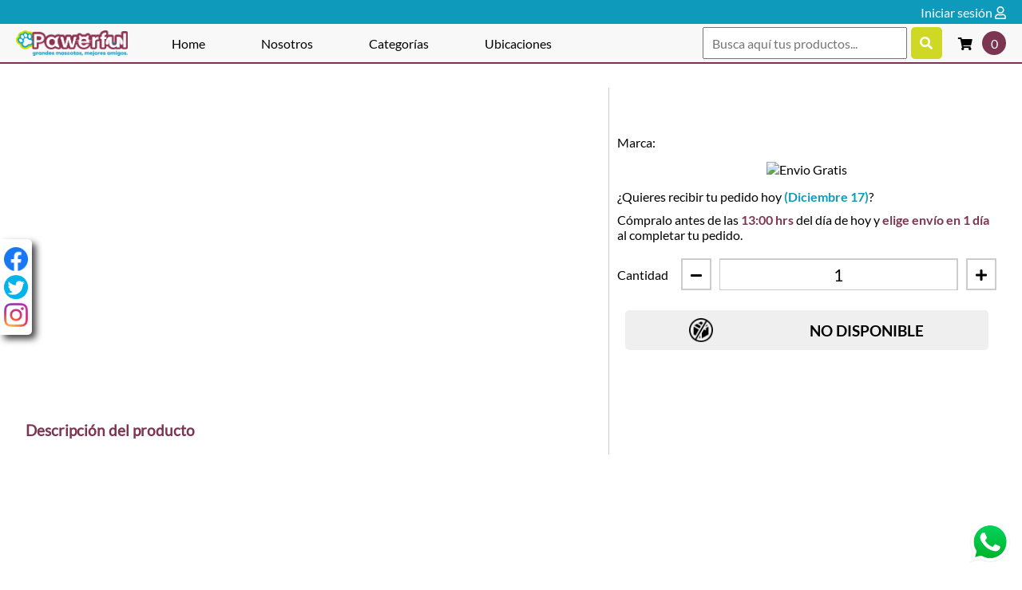

--- FILE ---
content_type: text/html; charset=utf-8
request_url: https://pawerful.com/producto/7501556481761%2520plato-de-acero-ligero-96-oz
body_size: 15131
content:
<!DOCTYPE html><html lang="es-MX"><head>
    <meta charset="utf-8">
    <title>Producto Plato de acero ligero 96 oz</title>
    <base href="/">
    <meta name="viewport" content="width=device-width, initial-scale=1">
    <meta http-equiv="Content-Type" content="text/html; charset=utf-8">

    <link rel="canonical" href="http://pawerful.com/producto/7501556481761%2520plato-de-acero-ligero-96-oz">

    <link rel="icon" type="image/x-icon" href="paw-foot.png">
    <script type="text/javascript" src="assets/js/main.min.js"></script>

    <link rel="preload" href="assets/fonts/Lato-Bold.ttf" as="font" type="font/ttf" crossorigin="">
    <link rel="preload" href="assets/fonts/Lato-Thin.ttf" as="font" type="font/ttf" crossorigin="">
    <link rel="preload" href="assets/fonts/Lato-Regular.ttf" as="font" type="font/ttf" crossorigin="">
    <link rel="preload" href="assets/fonts/fa-brands-400.woff2" as="font" type="font/woff2" crossorigin="">
    <link rel="preload" href="assets/fonts/fa-regular-400.woff2" as="font" type="font/woff2" crossorigin="">
    <link rel="preload" href="assets/fonts/fa-solid-900.woff2" as="font" type="font/woff2" crossorigin="">
    <!-- <script type="text/javascript" src="https://js.stripe.com/v2/"></script> -->
    <script type="text/javascript" src="https://ajax.googleapis.com/ajax/libs/jquery/3.1.1/jquery.min.js"></script>
    <script type="text/javascript" src="https://js.srpago.com/v1/srpago.min.js"></script>
    <script type="text/javascript" src="https://js.srpago.com/v1/srpago.encryption.min.js"></script>

    <script type="application/ld+json">
        {
            "@context": "https://schema.org",
            "@type": "Organization",
            "name": "Pawerful pet shop, S.A. de C.V.",
            "url": "https://www.pawerful.com",
            "address": "",
            "sameAs": ["https://www.facebook.com/pawerfulMX", "https://www.instagram.com/pawerfulmx", "https://twitter.com/PawerfulMX"]
        }
    </script>
<style ng-transition="serverApp">body.modal-active[_ngcontent-sc0], html.modal-active[_ngcontent-sc0]{overflow:hidden}.modal[_ngcontent-sc0]{width:95%;height:auto;display:flex;margin:0 auto auto;background-color:#fff;border:5px solid #0e9bbb}.modal[_ngcontent-sc0] > div[_ngcontent-sc0]{width:40%;display:none}.modal[_ngcontent-sc0] > section[_ngcontent-sc0]{width:100%;text-align:center;padding:20px}.modal[_ngcontent-sc0] > section[_ngcontent-sc0] > img[_ngcontent-sc0]{width:80%;margin:auto;height:auto}.modal[_ngcontent-sc0] > .monitoring-form-image[_ngcontent-sc0]{margin:20px;height:250px}.modal[_ngcontent-sc0] > .monitoring-form-image[_ngcontent-sc0] > img[_ngcontent-sc0]{height:90%}#modal-container[_ngcontent-sc0]{position:fixed;display:table;height:100%;width:100%;top:0;left:0;transform:scale(0);z-index:9999999}#modal-container.one[_ngcontent-sc0]{transform:scaleY(.01) scaleX(0);-webkit-animation:unfoldIn 1s cubic-bezier(.165,.84,.44,1) forwards;animation:unfoldIn 1s cubic-bezier(.165,.84,.44,1) forwards}#modal-container.one[_ngcontent-sc0]   .modal-background[_ngcontent-sc0]   .modal[_ngcontent-sc0]{transform:scale(0);-webkit-animation:zoomIn .5s cubic-bezier(.165,.84,.44,1) .8s forwards;animation:zoomIn .5s cubic-bezier(.165,.84,.44,1) .8s forwards}#modal-container.one.out[_ngcontent-sc0]{transform:scale(1);-webkit-animation:unfoldOut 1s cubic-bezier(.165,.84,.44,1) .3s forwards;animation:unfoldOut 1s cubic-bezier(.165,.84,.44,1) .3s forwards}#modal-container.one.out[_ngcontent-sc0]   .modal-background[_ngcontent-sc0]   .modal[_ngcontent-sc0]{-webkit-animation:zoomOut .5s cubic-bezier(.165,.84,.44,1) forwards;animation:zoomOut .5s cubic-bezier(.165,.84,.44,1) forwards}#modal-container[_ngcontent-sc0]   .modal-background[_ngcontent-sc0]{display:table-cell;background:rgba(0,0,0,.8);text-align:center;vertical-align:middle}#modal-container[_ngcontent-sc0]   .modal-background[_ngcontent-sc0]   .modal[_ngcontent-sc0]{background:#fff;padding:50px;display:flex;border-radius:3px;font-weight:300;position:relative}#modal-container[_ngcontent-sc0]   .modal-background[_ngcontent-sc0]   .modal[_ngcontent-sc0]   h2[_ngcontent-sc0]{font-size:25px;line-height:25px;margin-bottom:15px}#modal-container[_ngcontent-sc0]   .modal-background[_ngcontent-sc0]   .modal[_ngcontent-sc0]   p[_ngcontent-sc0]{font-size:18px;line-height:22px}#modal-container[_ngcontent-sc0]   .modal-background[_ngcontent-sc0]   .modal[_ngcontent-sc0]   .modal-svg[_ngcontent-sc0]{position:absolute;top:0;left:0;height:100%;width:100%;border-radius:3px}#modal-container[_ngcontent-sc0]   .modal-background[_ngcontent-sc0]   .modal[_ngcontent-sc0]   .modal-svg[_ngcontent-sc0]   rect[_ngcontent-sc0]{stroke:#fff;stroke-width:2px;stroke-dasharray:778;stroke-dashoffset:778}.content[_ngcontent-sc0]{min-height:100%;height:100%;background:#fff;position:relative;z-index:0}.content[_ngcontent-sc0]   h1[_ngcontent-sc0]{padding:75px 0 30px;text-align:center;font-size:30px;line-height:30px}.content[_ngcontent-sc0]   .buttons[_ngcontent-sc0]{max-width:800px;margin:0 auto;padding:0;text-align:center}.content[_ngcontent-sc0]   .buttons[_ngcontent-sc0]   .button[_ngcontent-sc0]{display:inline-block;text-align:center;padding:10px 15px;margin:10px;background:red;font-size:18px;background-color:#efefef;border-radius:3px;box-shadow:0 1px 2px rgba(0,0,0,.3);cursor:pointer}.content[_ngcontent-sc0]   .buttons[_ngcontent-sc0]   .button[_ngcontent-sc0]:hover{color:#fff;background:#009bd5}@-webkit-keyframes unfoldIn{0%{transform:scaleY(.005) scaleX(0)}50%{transform:scaleY(.005) scaleX(1)}to{transform:scaleY(1) scaleX(1)}}@keyframes unfoldIn{0%{transform:scaleY(.005) scaleX(0)}50%{transform:scaleY(.005) scaleX(1)}to{transform:scaleY(1) scaleX(1)}}@-webkit-keyframes unfoldOut{0%{transform:scaleY(1) scaleX(1)}50%{transform:scaleY(.005) scaleX(1)}to{transform:scaleY(.005) scaleX(0)}}@keyframes unfoldOut{0%{transform:scaleY(1) scaleX(1)}50%{transform:scaleY(.005) scaleX(1)}to{transform:scaleY(.005) scaleX(0)}}@-webkit-keyframes zoomIn{0%{transform:scale(0)}to{transform:scale(1)}}@keyframes zoomIn{0%{transform:scale(0)}to{transform:scale(1)}}@-webkit-keyframes zoomOut{0%{transform:scale(1)}to{transform:scale(0)}}@keyframes zoomOut{0%{transform:scale(1)}to{transform:scale(0)}}@-webkit-keyframes fadeIn{0%{background:transparent}to{background:rgba(0,0,0,.7)}}@keyframes fadeIn{0%{background:transparent}to{background:rgba(0,0,0,.7)}}@-webkit-keyframes fadeOut{0%{background:rgba(0,0,0,.7)}to{background:transparent}}@keyframes fadeOut{0%{background:rgba(0,0,0,.7)}to{background:transparent}}@-webkit-keyframes scaleUp{0%{transform:scale(.8) translateY(1000px);opacity:0}to{transform:scale(1) translateY(0);opacity:1}}@keyframes scaleUp{0%{transform:scale(.8) translateY(1000px);opacity:0}to{transform:scale(1) translateY(0);opacity:1}}@-webkit-keyframes scaleDown{0%{transform:scale(1) translateY(0);opacity:1}to{transform:scale(.8) translateY(1000px);opacity:0}}@keyframes scaleDown{0%{transform:scale(1) translateY(0);opacity:1}to{transform:scale(.8) translateY(1000px);opacity:0}}@-webkit-keyframes scaleBack{0%{transform:scale(1)}to{transform:scale(.85)}}@keyframes scaleBack{0%{transform:scale(1)}to{transform:scale(.85)}}@-webkit-keyframes scaleForward{0%{transform:scale(.85)}to{transform:scale(1)}}@keyframes scaleForward{0%{transform:scale(.85)}to{transform:scale(1)}}@-webkit-keyframes quickScaleDown{0%{transform:scale(1)}99.9%{transform:scale(1)}to{transform:scale(0)}}@keyframes quickScaleDown{0%{transform:scale(1)}99.9%{transform:scale(1)}to{transform:scale(0)}}@-webkit-keyframes slideUpLarge{0%{transform:translateY(0)}to{transform:translateY(-100%)}}@keyframes slideUpLarge{0%{transform:translateY(0)}to{transform:translateY(-100%)}}@-webkit-keyframes slideDownLarge{0%{transform:translateY(-100%)}to{transform:translateY(0)}}@keyframes slideDownLarge{0%{transform:translateY(-100%)}to{transform:translateY(0)}}@-webkit-keyframes moveUp{0%{transform:translateY(150px)}to{transform:translateY(0)}}@keyframes moveUp{0%{transform:translateY(150px)}to{transform:translateY(0)}}@-webkit-keyframes moveDown{0%{transform:translateY(0)}to{transform:translateY(150px)}}@keyframes moveDown{0%{transform:translateY(0)}to{transform:translateY(150px)}}@-webkit-keyframes blowUpContent{0%{transform:scale(1);opacity:1}99.9%{transform:scale(2);opacity:0}to{transform:scale(0)}}@keyframes blowUpContent{0%{transform:scale(1);opacity:1}99.9%{transform:scale(2);opacity:0}to{transform:scale(0)}}@-webkit-keyframes blowUpContentTwo{0%{transform:scale(2);opacity:0}to{transform:scale(1);opacity:1}}@keyframes blowUpContentTwo{0%{transform:scale(2);opacity:0}to{transform:scale(1);opacity:1}}@-webkit-keyframes blowUpModal{0%{transform:scale(0)}to{transform:scale(1)}}@keyframes blowUpModal{0%{transform:scale(0)}to{transform:scale(1)}}@-webkit-keyframes blowUpModalTwo{0%{transform:scale(1);opacity:1}to{transform:scale(0);opacity:0}}@keyframes blowUpModalTwo{0%{transform:scale(1);opacity:1}to{transform:scale(0);opacity:0}}@-webkit-keyframes roadRunnerIn{0%{transform:translateX(-1500px) skewX(30deg) scaleX(1.3)}70%{transform:translateX(30px) skewX(0deg) scaleX(.9)}to{transform:translateX(0) skewX(0deg) scaleX(1)}}@keyframes roadRunnerIn{0%{transform:translateX(-1500px) skewX(30deg) scaleX(1.3)}70%{transform:translateX(30px) skewX(0deg) scaleX(.9)}to{transform:translateX(0) skewX(0deg) scaleX(1)}}@-webkit-keyframes roadRunnerOut{0%{transform:translateX(0) skewX(0deg) scaleX(1)}30%{transform:translateX(-30px) skewX(-5deg) scaleX(.9)}to{transform:translateX(1500px) skewX(30deg) scaleX(1.3)}}@keyframes roadRunnerOut{0%{transform:translateX(0) skewX(0deg) scaleX(1)}30%{transform:translateX(-30px) skewX(-5deg) scaleX(.9)}to{transform:translateX(1500px) skewX(30deg) scaleX(1.3)}}@-webkit-keyframes sketchIn{0%{stroke-dashoffset:778}to{stroke-dashoffset:0}}@keyframes sketchIn{0%{stroke-dashoffset:778}to{stroke-dashoffset:0}}@-webkit-keyframes sketchOut{0%{stroke-dashoffset:0}to{stroke-dashoffset:778}}@keyframes sketchOut{0%{stroke-dashoffset:0}to{stroke-dashoffset:778}}@-webkit-keyframes modalFadeIn{0%{background-color:transparent}to{background-color:#fff}}@keyframes modalFadeIn{0%{background-color:transparent}to{background-color:#fff}}@-webkit-keyframes modalFadeOut{0%{background-color:#fff}to{background-color:transparent}}@keyframes modalFadeOut{0%{background-color:#fff}to{background-color:transparent}}@-webkit-keyframes modalContentFadeIn{0%{opacity:0;top:-20px}to{opacity:1;top:0}}@keyframes modalContentFadeIn{0%{opacity:0;top:-20px}to{opacity:1;top:0}}@-webkit-keyframes modalContentFadeOut{0%{opacity:1;top:0}to{opacity:0;top:-20px}}@keyframes modalContentFadeOut{0%{opacity:1;top:0}to{opacity:0;top:-20px}}@-webkit-keyframes bondJamesBond{0%{transform:translateX(1000px)}80%{transform:translateX(0);border-radius:75px;height:75px;width:75px}90%{border-radius:3px;height:182px;width:247px}to{border-radius:3px;height:162px;width:227px}}@keyframes bondJamesBond{0%{transform:translateX(1000px)}80%{transform:translateX(0);border-radius:75px;height:75px;width:75px}90%{border-radius:3px;height:182px;width:247px}to{border-radius:3px;height:162px;width:227px}}@-webkit-keyframes killShot{0%{transform:translateY(0) rotate(0deg);opacity:1}to{transform:translateY(300px) rotate(45deg);opacity:0}}@keyframes killShot{0%{transform:translateY(0) rotate(0deg);opacity:1}to{transform:translateY(300px) rotate(45deg);opacity:0}}@-webkit-keyframes fadeToRed{0%{background-color:rgba(0,0,0,.6)}to{background-color:rgba(255,0,0,.8)}}@keyframes fadeToRed{0%{background-color:rgba(0,0,0,.6)}to{background-color:rgba(255,0,0,.8)}}@-webkit-keyframes slowFade{0%{opacity:1}99.9%{opacity:0;transform:scale(1)}to{transform:scale(0)}}@keyframes slowFade{0%{opacity:1}99.9%{opacity:0;transform:scale(1)}to{transform:scale(0)}}@media only screen and (min-width:678px) and (max-width:1024px){.modal[_ngcontent-sc0]{margin-top:0!important}.modal[_ngcontent-sc0] > div[_ngcontent-sc0]{display:block}.modal[_ngcontent-sc0]{width:85%;height:auto}.modal[_ngcontent-sc0] > .monitoring-form-image[_ngcontent-sc0]{margin:20px;height:250px;display:flex;align-items:center}.modal[_ngcontent-sc0] > section[_ngcontent-sc0]{width:60%;text-align:center;padding:20px}}@media only screen and (min-width:1025px){.modal[_ngcontent-sc0] > div[_ngcontent-sc0]{display:block}.modal[_ngcontent-sc0]{width:55%;height:auto}.modal[_ngcontent-sc0] > .monitoring-form-image[_ngcontent-sc0]{margin:20px;height:250px;display:flex;align-items:center}}.menu[_ngcontent-sc0]{width:100%;height:auto;position:relative;z-index:100;top:0;border-bottom:2px solid #7c3551}.menu-body[_ngcontent-sc0], .menu-body-tablet[_ngcontent-sc0], .menu-header[_ngcontent-sc0], .menu-header-tablet[_ngcontent-sc0]{display:none}.menu-header-movil[_ngcontent-sc0]{width:100%;height:50px;display:flex;padding:0 10px;align-items:center;background-color:#f8f8f8}.menu-header-movil[_ngcontent-sc0] > div[_ngcontent-sc0]{text-align:center}.menu-header-movil[_ngcontent-sc0] > div[_ngcontent-sc0]:first-child{width:50px}.menu-header-movil[_ngcontent-sc0] > div[_ngcontent-sc0]:nth-child(2){width:calc(100% - 100px)}.menu-header-movil[_ngcontent-sc0] > div[_ngcontent-sc0]   div[_ngcontent-sc0]{width:100%;text-align:center}.menu-header-movil[_ngcontent-sc0] > div[_ngcontent-sc0]   img[_ngcontent-sc0]{max-width:80%;height:40px;cursor:pointer}.menu-header-movil[_ngcontent-sc0] > div[_ngcontent-sc0]:nth-child(3){width:50px;display:flex;align-items:center;justify-content:space-between}.menu-body-movil[_ngcontent-sc0]{width:100%;height:50px;display:flex;padding:0 10px;align-items:center;background-color:#0e9bbb}.menu-body-movil[_ngcontent-sc0]   input[_ngcontent-sc0]{width:calc(100% - 40px);height:40px;margin-right:5px;padding:0 10px;font-size:1rem}.menu-body-movil[_ngcontent-sc0]   button[_ngcontent-sc0]{width:40px;height:40px;border-radius:5px;background-color:#cfd925}.menu-body-movil[_ngcontent-sc0]   button[_ngcontent-sc0]   i[_ngcontent-sc0]{font-size:1rem;color:#fff}.menu-content-movil[_ngcontent-sc0]{display:flex;position:absolute;top:50px;left:-100%;width:100%;height:calc(100vh - 50px);overflow-y:hidden;z-index:100}.menu-content-movil[_ngcontent-sc0]   div[_ngcontent-sc0]{width:75%;height:100%;border-top:2px solid #7c3551;overflow:scroll;background-color:#f8f8f8}.menu-content-movil[_ngcontent-sc0]   div[_ngcontent-sc0]   h4[_ngcontent-sc0]{width:100%;height:50px;display:flex;align-items:center;padding:0 10px}.menu-content-movil[_ngcontent-sc0]   div[_ngcontent-sc0]   h4.active[_ngcontent-sc0], .menu-content-movil[_ngcontent-sc0]   div[_ngcontent-sc0]   h4[_ngcontent-sc0]:hover{background-color:#cfd925;cursor:pointer}.menu-content-movil[_ngcontent-sc0]   div[_ngcontent-sc0]   h4[_ngcontent-sc0]   p[_ngcontent-sc0]:first-child{width:25px}.menu-content-movil[_ngcontent-sc0]   div[_ngcontent-sc0]   h4[_ngcontent-sc0]   p[_ngcontent-sc0]:last-child{width:calc(100% - 25px)}.menu-content-movil[_ngcontent-sc0]   div[_ngcontent-sc0]   h4[_ngcontent-sc0]   p[_ngcontent-sc0]   img[_ngcontent-sc0]{max-width:20px;height:20px}.menu-content-movil[_ngcontent-sc0]   section[_ngcontent-sc0]{width:25%;height:100%;background-color:rgba(0,0,0,.6)}.menu-body-movil[_ngcontent-sc0] > div[_ngcontent-sc0]:last-child, .menu-body-tablet[_ngcontent-sc0] > div[_ngcontent-sc0]:last-child, .menu-body[_ngcontent-sc0] > div[_ngcontent-sc0]:last-child{cursor:pointer}@media only screen and (min-width:1023px) and (max-width:1024px){.menu-body[_ngcontent-sc0], .menu-body-movil[_ngcontent-sc0], .menu-content-movil[_ngcontent-sc0], .menu-header[_ngcontent-sc0], .menu-header-movil[_ngcontent-sc0]{display:none!important}.menu-header-tablet[_ngcontent-sc0]{width:100%;display:flex;align-items:center;height:30px;position:relative;padding:0 20px;background-color:#0e9bbb;justify-content:space-between}.menu-header-tablet[_ngcontent-sc0]   .menu-user[_ngcontent-sc0]{position:absolute;top:25px;right:0;width:250px;padding:10px;display:none}.menu-header-tablet[_ngcontent-sc0]   .menu-user[_ngcontent-sc0]   div[_ngcontent-sc0]{height:40px;width:100%;display:flex;align-items:center;margin-bottom:10px;border-bottom:1px solid #bbb}.menu-header-tablet[_ngcontent-sc0]   .menu-user[_ngcontent-sc0]   div[_ngcontent-sc0]:last-child{border:transparent}.menu-header-tablet[_ngcontent-sc0]   .menu-user[_ngcontent-sc0]   div[_ngcontent-sc0]   a[_ngcontent-sc0]{display:block;width:100%;text-align:center}.menu-header-tablet[_ngcontent-sc0]   a[_ngcontent-sc0], .menu-header-tablet[_ngcontent-sc0]   div[_ngcontent-sc0], .menu-header-tablet[_ngcontent-sc0]   i[_ngcontent-sc0], .menu-header-tablet[_ngcontent-sc0]   p[_ngcontent-sc0]{color:#fff}.menu-body[_ngcontent-sc0]   div[_ngcontent-sc0]{display:flex;align-items:center}.menu-body-tablet[_ngcontent-sc0]{width:100%;display:block}.menu-body-tablet[_ngcontent-sc0]   section[_ngcontent-sc0]{width:100%;display:flex}.menu-body-tablet[_ngcontent-sc0]   section[_ngcontent-sc0]:first-child{height:50px;background-color:#f8f8f8}.menu-body-tablet[_ngcontent-sc0]   section[_ngcontent-sc0]:first-child   div[_ngcontent-sc0]{height:50px;display:flex;align-items:center}.menu-body-tablet[_ngcontent-sc0]   section[_ngcontent-sc0]:first-child   div[_ngcontent-sc0]:first-child{width:180px;padding:10px 20px}.menu-body-tablet[_ngcontent-sc0]   section[_ngcontent-sc0]:first-child   div[_ngcontent-sc0]   img[_ngcontent-sc0]{max-width:100%;height:auto;cursor:pointer}.menu-body-tablet[_ngcontent-sc0]   section[_ngcontent-sc0]:first-child   div[_ngcontent-sc0]:nth-child(2){width:calc(100% - 280px);height:100%}.menu-body-tablet[_ngcontent-sc0]   section[_ngcontent-sc0]:first-child   div[_ngcontent-sc0]   section[_ngcontent-sc0]{margin:0 2.5%;padding:0 2.5%;height:100%;display:flex;align-items:center}.menu-body-tablet[_ngcontent-sc0]   section[_ngcontent-sc0]:first-child   div[_ngcontent-sc0]   section[_ngcontent-sc0]   p[_ngcontent-sc0]{width:100%;text-align:center}.menu-body-tablet[_ngcontent-sc0]   section[_ngcontent-sc0]:first-child   div[_ngcontent-sc0]   section.active[_ngcontent-sc0], .menu-body-tablet[_ngcontent-sc0]   section[_ngcontent-sc0]:first-child   div[_ngcontent-sc0]   section[_ngcontent-sc0]:hover{background-color:#cfd925;cursor:pointer}.menu-body-tablet[_ngcontent-sc0]   section[_ngcontent-sc0]:first-child   div[_ngcontent-sc0]:nth-child(3){width:100px;padding:10px 20px;justify-content:space-between}.menu-body-tablet[_ngcontent-sc0] > section[_ngcontent-sc0]:nth-child(2){height:50px;display:flex;align-items:center;background-color:#0e9bbb}.menu-body-tablet[_ngcontent-sc0] > section[_ngcontent-sc0]:nth-child(2)   div[_ngcontent-sc0]{width:80%;display:flex;margin:auto}.menu-body-tablet[_ngcontent-sc0] > section[_ngcontent-sc0]:nth-child(2)   div[_ngcontent-sc0]   input[_ngcontent-sc0]{width:calc(100% - 40px);height:40px;margin-right:5px;padding:0 10px;font-size:1rem}.menu-body-tablet[_ngcontent-sc0] > section[_ngcontent-sc0]:nth-child(2)   div[_ngcontent-sc0]   button[_ngcontent-sc0]{width:40px;height:40px;border-radius:5px;background-color:#cfd925}.menu-body-tablet[_ngcontent-sc0] > section[_ngcontent-sc0]:nth-child(2)   div[_ngcontent-sc0]   button[_ngcontent-sc0]   i[_ngcontent-sc0]{font-size:1rem;color:#fff}}@media only screen and (min-width:1025px){.menu[_ngcontent-sc0]{width:100%;height:80px;border-bottom:2px solid #7c3551}.menu-body-movil[_ngcontent-sc0], .menu-body-tablet[_ngcontent-sc0], .menu-content-movil[_ngcontent-sc0], .menu-header-movil[_ngcontent-sc0], .menu-header-tablet[_ngcontent-sc0]{display:none!important}.menu[_ngcontent-sc0] > div[_ngcontent-sc0]{width:100%;display:flex;align-items:center}.menu-header[_ngcontent-sc0]{position:relative;height:30px;padding:0 20px;background-color:#0e9bbb;justify-content:space-between}.menu-header[_ngcontent-sc0]   .menu-user[_ngcontent-sc0]{position:absolute;top:25px;right:0;width:250px;padding:10px;display:none;z-index:10}.menu-header[_ngcontent-sc0]   .menu-user[_ngcontent-sc0]   div[_ngcontent-sc0]{height:40px;width:100%;display:flex;align-items:center;border-bottom:1px solid #bbb}.menu-header[_ngcontent-sc0]   .menu-user[_ngcontent-sc0]   div[_ngcontent-sc0]:last-child{border:transparent}.menu-header[_ngcontent-sc0]   .menu-user[_ngcontent-sc0]   div[_ngcontent-sc0]   a[_ngcontent-sc0]{display:block;width:100%;text-align:center}.menu-header[_ngcontent-sc0]   a[_ngcontent-sc0], .menu-header[_ngcontent-sc0]   i[_ngcontent-sc0]   .menu-header[_ngcontent-sc0]   div[_ngcontent-sc0], .menu-header[_ngcontent-sc0]   p[_ngcontent-sc0]{color:#fff}.menu-header-tablet[_ngcontent-sc0]   p[_ngcontent-sc0]:last-child, .menu-header[_ngcontent-sc0]   p[_ngcontent-sc0]:last-child{-webkit-user-select:none;-moz-user-select:none;user-select:none}.menu-body[_ngcontent-sc0]{height:50px;background-color:#f8f8f8;border-bottom:2px solid #7c3551}.menu-body[_ngcontent-sc0]   div[_ngcontent-sc0]{display:flex;align-items:center}.menu-body[_ngcontent-sc0]   div[_ngcontent-sc0]:first-child{width:180px;padding:10px 20px}.menu-body[_ngcontent-sc0]   div[_ngcontent-sc0]   img[_ngcontent-sc0]{max-width:100%;height:auto;cursor:pointer}.menu-body[_ngcontent-sc0]   div[_ngcontent-sc0]:nth-child(2){width:calc(100% - 580px);height:100%}.menu-body[_ngcontent-sc0]   div[_ngcontent-sc0]   section[_ngcontent-sc0]{margin:0 2.5%;padding:0 2.5%;height:100%;display:flex;align-items:center}.menu-body[_ngcontent-sc0]   div[_ngcontent-sc0]   section.active[_ngcontent-sc0], .menu-body[_ngcontent-sc0]   div[_ngcontent-sc0]   section[_ngcontent-sc0]:hover{background-color:#cfd925;cursor:pointer}.menu-body[_ngcontent-sc0]   div[_ngcontent-sc0]:nth-child(3){width:300px}.menu-body[_ngcontent-sc0]   div[_ngcontent-sc0]   input[_ngcontent-sc0]{width:calc(100% - 40px);height:40px;margin-right:5px;padding:0 10px;font-size:1rem}.menu-body[_ngcontent-sc0]   div[_ngcontent-sc0]   button[_ngcontent-sc0]{width:40px;height:40px;border-radius:5px;background-color:#cfd925}.menu-body[_ngcontent-sc0]   div[_ngcontent-sc0]   button[_ngcontent-sc0]   i[_ngcontent-sc0]{font-size:1rem;color:#fff}.menu-body[_ngcontent-sc0]   div[_ngcontent-sc0]:nth-child(4){width:100px;padding:10px 20px;justify-content:space-between}}.footer[_ngcontent-sc0]{width:100%}.footer-header[_ngcontent-sc0]{width:100%;padding:15px 0;background-color:#464646}.footer-header[_ngcontent-sc0]   section[_ngcontent-sc0]{width:95%;margin:auto auto 15px;color:#fff;height:auto;display:flex;align-items:center}.footer-header[_ngcontent-sc0]   section[_ngcontent-sc0]   p[_ngcontent-sc0]{width:100%;color:#fff;text-align:center}.footer-header[_ngcontent-sc0]   div[_ngcontent-sc0]{width:100%;height:auto;margin:0;display:block;align-items:center}.footer-header[_ngcontent-sc0]   div[_ngcontent-sc0]   input[_ngcontent-sc0]{font-family:helvetica-bold}.footer-header[_ngcontent-sc0]   div[_ngcontent-sc0]   button[_ngcontent-sc0], .footer-header[_ngcontent-sc0]   div[_ngcontent-sc0]   input[_ngcontent-sc0]{width:80%;height:40px;padding:0 10px;font-size:1rem;margin:0 10% 10px}.footer-body[_ngcontent-sc0]   figure[_ngcontent-sc0]{width:100%;height:50px;display:flex;align-items:center}.footer-body[_ngcontent-sc0]   figure[_ngcontent-sc0]   section[_ngcontent-sc0]{width:95%;margin:auto;text-align:center}.footer-body[_ngcontent-sc0]   figure[_ngcontent-sc0]   section[_ngcontent-sc0]   img[_ngcontent-sc0]{max-width:200px;height:auto;cursor:pointer}.footer-body[_ngcontent-sc0]   figcaption[_ngcontent-sc0]{width:100%;padding:10px;margin-top:15px;display:block}.footer-body[_ngcontent-sc0]   figcaption[_ngcontent-sc0]   section[_ngcontent-sc0]{width:95%;margin-bottom:10px}.footer-body[_ngcontent-sc0]   figcaption[_ngcontent-sc0]   section[_ngcontent-sc0]   h4[_ngcontent-sc0]{height:30px;width:100%;margin-bottom:10px;display:flex;align-items:center;font-family:helvetica-bold;border-top:1px solid #464646}.footer-body[_ngcontent-sc0]   figcaption[_ngcontent-sc0]   section[_ngcontent-sc0]   h4[_ngcontent-sc0]   p[_ngcontent-sc0]{width:100%;text-align:center}.footer-body[_ngcontent-sc0]   figcaption[_ngcontent-sc0]   section[_ngcontent-sc0]   div[_ngcontent-sc0], .footer-body[_ngcontent-sc0]   figcaption[_ngcontent-sc0]   section[_ngcontent-sc0]   section[_ngcontent-sc0]{height:50px;display:flex;align-items:center}.footer-body[_ngcontent-sc0]   figcaption[_ngcontent-sc0]   section[_ngcontent-sc0]   div[_ngcontent-sc0]   a[_ngcontent-sc0], .footer-body[_ngcontent-sc0]   figcaption[_ngcontent-sc0]   section[_ngcontent-sc0]   section[_ngcontent-sc0]   a[_ngcontent-sc0]{display:block;width:100%;text-align:center}.footer-body[_ngcontent-sc0]   figcaption[_ngcontent-sc0]   section[_ngcontent-sc0]   section[_ngcontent-sc0]{width:100%}.footer-body[_ngcontent-sc0]   figcaption[_ngcontent-sc0]   section[_ngcontent-sc0]   div[_ngcontent-sc0]   img[_ngcontent-sc0]{max-width:90%;height:auto}.footer-body[_ngcontent-sc0]   figcaption[_ngcontent-sc0]   section[_ngcontent-sc0]   section[_ngcontent-sc0]   div[_ngcontent-sc0]{width:calc(100% / 3)}.footer-body[_ngcontent-sc0]   figcaption[_ngcontent-sc0]   section[_ngcontent-sc0]   section[_ngcontent-sc0]   div[_ngcontent-sc0]   a[_ngcontent-sc0]{display:block;width:100%;text-align:center}.footer-body[_ngcontent-sc0]   figcaption[_ngcontent-sc0]   section[_ngcontent-sc0]   section[_ngcontent-sc0]   div[_ngcontent-sc0]   a[_ngcontent-sc0]   img[_ngcontent-sc0]{max-width:25px!important;height:25px!important}.footer-body[_ngcontent-sc0]{width:100%;padding:15px;background-color:#f8f8f8}.footer-bottom[_ngcontent-sc0]{width:100%;height:80px;display:flex;align-items:center;background-color:#fff}.footer-bottom[_ngcontent-sc0]   p[_ngcontent-sc0]{width:100%;font-size:.9rem;text-align:center}@media only screen and (min-width:768px) and (max-width:1024px){.footer-header[_ngcontent-sc0]   div[_ngcontent-sc0]{margin:0 15%;width:70%;display:flex;height:60px}.footer-header[_ngcontent-sc0]   div[_ngcontent-sc0]   input[_ngcontent-sc0]{width:calc(100% - 140px);margin-right:20px}.footer-header[_ngcontent-sc0]   div[_ngcontent-sc0]   button[_ngcontent-sc0]{width:120px;margin-left:0;margin-right:0}.footer-body[_ngcontent-sc0]   figure[_ngcontent-sc0]   section[_ngcontent-sc0]{width:50%}.footer-body[_ngcontent-sc0]   figcaption[_ngcontent-sc0]{display:flex}.footer-body[_ngcontent-sc0]   figcaption[_ngcontent-sc0]   section[_ngcontent-sc0]{width:25%;margin:0}.footer-body[_ngcontent-sc0]   figcaption[_ngcontent-sc0]   section[_ngcontent-sc0]   h4[_ngcontent-sc0]{margin:0;border:transparent}.footer-body[_ngcontent-sc0]   figcaption[_ngcontent-sc0]   section[_ngcontent-sc0]   div[_ngcontent-sc0]   a[_ngcontent-sc0], .footer-body[_ngcontent-sc0]   figcaption[_ngcontent-sc0]   section[_ngcontent-sc0]   h4[_ngcontent-sc0]   p[_ngcontent-sc0], .footer-body[_ngcontent-sc0]   figcaption[_ngcontent-sc0]   section[_ngcontent-sc0]   section[_ngcontent-sc0]   a[_ngcontent-sc0]{text-align:left}}@media only screen and (min-width:1025px){.footer-header[_ngcontent-sc0]   div[_ngcontent-sc0]{margin:0 25%;width:50%;display:flex;height:60px}.footer-header[_ngcontent-sc0]   div[_ngcontent-sc0]   input[_ngcontent-sc0]{width:calc(100% - 140px);margin-right:20px}.footer-header[_ngcontent-sc0]   div[_ngcontent-sc0]   button[_ngcontent-sc0]{width:120px;margin-left:0;margin-right:0}.footer-body[_ngcontent-sc0]   figure[_ngcontent-sc0]   section[_ngcontent-sc0]{width:50%}.footer-body[_ngcontent-sc0]   figcaption[_ngcontent-sc0]{display:flex}.footer-body[_ngcontent-sc0]   figcaption[_ngcontent-sc0]   section[_ngcontent-sc0]{width:25%;margin:0}.footer-body[_ngcontent-sc0]   figcaption[_ngcontent-sc0]   section[_ngcontent-sc0]   h4[_ngcontent-sc0]{margin:0;border:transparent}.footer-body[_ngcontent-sc0]   figcaption[_ngcontent-sc0]   section[_ngcontent-sc0]   div[_ngcontent-sc0]   a[_ngcontent-sc0], .footer-body[_ngcontent-sc0]   figcaption[_ngcontent-sc0]   section[_ngcontent-sc0]   h4[_ngcontent-sc0]   p[_ngcontent-sc0], .footer-body[_ngcontent-sc0]   figcaption[_ngcontent-sc0]   section[_ngcontent-sc0]   section[_ngcontent-sc0]   a[_ngcontent-sc0]{text-align:left}}.redes[_ngcontent-sc0]{position:fixed;top:calc(50% - 60px);left:0;width:40px;height:120px;padding:5px;border-top-right-radius:5px;border-bottom-right-radius:5px;background-color:#fff;box-shadow:5px 5px 9px 0 rgba(0,0,0,.75);z-index:50}.redes[_ngcontent-sc0]   div[_ngcontent-sc0]{width:30px;height:30px;margin:5px 0}.redes[_ngcontent-sc0]   div[_ngcontent-sc0]   img[_ngcontent-sc0]{max-width:30px;height:30px}.contacto[_ngcontent-sc0]{position:fixed;bottom:15px;right:15px;display:block;width:50px;height:50px;z-index:50}.contacto[_ngcontent-sc0]   img[_ngcontent-sc0]{max-width:100%;height:auto;cursor:pointer}.menu-categorias[_ngcontent-sc0]{width:100%;padding:20px;background-color:#cfd925;position:fixed;top:78px;left:0;display:flex;z-index:100}.menu-categorias[_ngcontent-sc0]   div[_ngcontent-sc0]{width:100%}.menu-categorias[_ngcontent-sc0]   div[_ngcontent-sc0]   h3[_ngcontent-sc0]{height:50px;display:flex;align-items:center;font-family:helvetica-bold}.menu-categorias[_ngcontent-sc0]   div[_ngcontent-sc0]   section[_ngcontent-sc0]{width:100%}.menu-categorias[_ngcontent-sc0]   div[_ngcontent-sc0]   section[_ngcontent-sc0]   div[_ngcontent-sc0]{height:40px;display:flex;cursor:pointer;align-items:center}.state-user[_ngcontent-sc0]:hover   .menu-user[_ngcontent-sc0]{display:block}.seccion-busqueda[_ngcontent-sc0]{position:relative}.seccion-busqueda[_ngcontent-sc0] > .sugerencias[_ngcontent-sc0]{position:absolute;top:40px;display:block!important;padding:10px 5px!important;width:350px;background-color:#fff;border:1px solid #bbb;right:0;height:auto!important}.seccion-busqueda[_ngcontent-sc0] > .sugerencias[_ngcontent-sc0] > section[_ngcontent-sc0]{margin-bottom:10px;padding:0;display:block}.seccion-busqueda[_ngcontent-sc0] > .sugerencias[_ngcontent-sc0], .seccion-busqueda[_ngcontent-sc0] > .sugerencias[_ngcontent-sc0] > section[_ngcontent-sc0]:hover{background-color:#fff!important}.seccion-busqueda[_ngcontent-sc0] > .sugerencias[_ngcontent-sc0] > section[_ngcontent-sc0]:last-child{margin-bottom:0}.seccion-busqueda[_ngcontent-sc0] > .sugerencias[_ngcontent-sc0] > section[_ngcontent-sc0] > h3[_ngcontent-sc0]{height:30px;color:grey;display:flex;align-items:center;font-family:helvetica-bold}.seccion-busqueda[_ngcontent-sc0] > .sugerencias[_ngcontent-sc0] > section[_ngcontent-sc0] > div[_ngcontent-sc0]{width:100%;display:block!important}.seccion-busqueda[_ngcontent-sc0] > .sugerencias[_ngcontent-sc0] > section[_ngcontent-sc0] > div[_ngcontent-sc0] > p[_ngcontent-sc0]{height:auto;min-height:25px;width:100%;display:flex;padding:0 10px;align-items:center;cursor:pointer}.seccion-busqueda[_ngcontent-sc0] > .sugerencias[_ngcontent-sc0] > section[_ngcontent-sc0] > div[_ngcontent-sc0] > p[_ngcontent-sc0]:hover{background-color:#f8f8f8}@media (max-width:767px){.seccion-busqueda[_ngcontent-sc0] > .sugerencias[_ngcontent-sc0]{width:100%;right:0;left:0}}</style><style ng-transition="serverApp">p[_ngcontent-sc1]{color:#000!important}.producto[_ngcontent-sc1]{width:100%}.producto-content[_ngcontent-sc1]{width:95%;margin:30px auto;display:block}.producto-content[_ngcontent-sc1] > div[_ngcontent-sc1]{width:100%;height:auto}.producto-content[_ngcontent-sc1] > div[_ngcontent-sc1]:first-child > section[_ngcontent-sc1]{width:100%}.producto-content[_ngcontent-sc1] > div[_ngcontent-sc1]:last-child{padding-left:10px}.producto-content[_ngcontent-sc1] > div[_ngcontent-sc1]:last-child > .producto-nombre[_ngcontent-sc1]{width:100%;color:#7c3551;margin-bottom:15px;font-family:HelveticaNeue-Condensed}.producto-content[_ngcontent-sc1] > div[_ngcontent-sc1]:last-child > div[_ngcontent-sc1]{margin-bottom:15px}.producto-content[_ngcontent-sc1] > div[_ngcontent-sc1]:last-child > div[_ngcontent-sc1] > p[_ngcontent-sc1]{margin-bottom:10px}.producto-content[_ngcontent-sc1] > div[_ngcontent-sc1]:last-child > caption[_ngcontent-sc1]{width:100%;display:flex;margin-bottom:15px}.producto-promo[_ngcontent-sc1]{width:100%;margin-bottom:15px;text-align:center}.producto-promo[_ngcontent-sc1] > img[_ngcontent-sc1]{width:80%;margin:auto}.producto-inventario[_ngcontent-sc1]{width:100%}.producto-inventario[_ngcontent-sc1] > div[_ngcontent-sc1]{width:100%;height:50px;display:flex;align-items:center}.producto-inventario[_ngcontent-sc1] > div[_ngcontent-sc1] > div[_ngcontent-sc1]:first-child{width:80px}.producto-inventario[_ngcontent-sc1] > div[_ngcontent-sc1] > div[_ngcontent-sc1]:nth-child(2){width:calc(100% - 80px)}.producto-precio[_ngcontent-sc1]{text-align:left}.producto-precio[_ngcontent-sc1] > h1[_ngcontent-sc1] > span[_ngcontent-sc1]{font-size:1rem}.producto-precio[_ngcontent-sc1] > h1[_ngcontent-sc1] > span[_ngcontent-sc1]:first-child{font-size:2rem}.producto-precio[_ngcontent-sc1] > h1[_ngcontent-sc1] > span[_ngcontent-sc1]:nth-child(2){font-size:1rem}.producto-opciones[_ngcontent-sc1]{width:100%;display:block;margin-top:20px}.producto-opciones[_ngcontent-sc1] > div[_ngcontent-sc1]{width:100%;padding:0 10px}.producto-opciones[_ngcontent-sc1] > div[_ngcontent-sc1] > button[_ngcontent-sc1]{width:100%;height:50px;font-size:1.2rem;border:transparent;display:flex;align-items:center;padding:0 20px}.producto-opciones[_ngcontent-sc1] > div[_ngcontent-sc1] > button[_ngcontent-sc1] > img[_ngcontent-sc1]{width:30px;height:auto}.producto-opciones[_ngcontent-sc1] > div[_ngcontent-sc1] > button[_ngcontent-sc1] > span[_ngcontent-sc1]{font-family:helvetica-bold}.producto-opciones[_ngcontent-sc1] > div[_ngcontent-sc1]:first-child > button[_ngcontent-sc1]{border-radius:5px;margin-bottom:10px;display:flex;justify-content:space-around}.producto-opciones[_ngcontent-sc1] > div[_ngcontent-sc1]:nth-child(2) > button[_ngcontent-sc1]{border-radius:100px;padding:10px;color:#fff;display:flex;justify-content:space-around}.producto-opciones[_ngcontent-sc1] > div[_ngcontent-sc1]:nth-child(2) > button[_ngcontent-sc1] > i[_ngcontent-sc1], .producto-opciones[_ngcontent-sc1] > div[_ngcontent-sc1]:nth-child(2) > button[_ngcontent-sc1] > span[_ngcontent-sc1]{color:#fff}.producto-content[_ngcontent-sc1] > div[_ngcontent-sc1]:first-child > section[_ngcontent-sc1] > .producto-galeria-lista[_ngcontent-sc1]{height:150px;width:100%;overflow-x:scroll;display:block;white-space:nowrap;overflow-y:hidden}.producto-content[_ngcontent-sc1] > div[_ngcontent-sc1]:first-child > section[_ngcontent-sc1] > .producto-galeria-lista[_ngcontent-sc1] > figure[_ngcontent-sc1]{width:50%;display:inline-block}.producto-content[_ngcontent-sc1] > div[_ngcontent-sc1]:first-child > section[_ngcontent-sc1] > .producto-galeria-lista[_ngcontent-sc1] > figure[_ngcontent-sc1] > img[_ngcontent-sc1]{max-width:100%;height:150px}.producto-content[_ngcontent-sc1] > div[_ngcontent-sc1]:first-child > section[_ngcontent-sc1] > .producto-galeria-preview[_ngcontent-sc1]{width:100%;min-height:400px;background-position:50%;background-size:contain;background-repeat:no-repeat}.producto-content[_ngcontent-sc1] > div[_ngcontent-sc1]:first-child > section[_ngcontent-sc1] > .producto-galeria-preview[_ngcontent-sc1] > img[_ngcontent-sc1]{width:100%;height:auto}.producto-descripcion-amplio[_ngcontent-sc1]{display:none}.producto-descripcion-movil[_ngcontent-sc1]{display:block}.producto-descripcion-amplio[_ngcontent-sc1] > section[_ngcontent-sc1], .producto-descripcion-movil[_ngcontent-sc1] > section[_ngcontent-sc1]{margin-bottom:20px}.producto-descripcion-amplio[_ngcontent-sc1] > section[_ngcontent-sc1] > p[_ngcontent-sc1], .producto-descripcion-movil[_ngcontent-sc1] > section[_ngcontent-sc1] > p[_ngcontent-sc1]{margin-left:20px;margin-bottom:5px;width:calc(100% - 20px)}.producto-resenias[_ngcontent-sc1]{width:100%;margin:30px 0}.producto-resenias[_ngcontent-sc1] > h1[_ngcontent-sc1]{width:100%;font-size:1.5rem;display:block;text-align:center;border-bottom:3px solid #7c3551;height:auto}.producto-resenias[_ngcontent-sc1] > h1[_ngcontent-sc1] > button[_ngcontent-sc1]{height:40px;width:90%;margin:10px auto;font-size:1rem;border-radius:5px;cursor:pointer}.producto-resenias-paginador[_ngcontent-sc1]{width:100%;margin:20px auto}.producto-resenias-contenido[_ngcontent-sc1]{width:100%;height:100px;display:table}.producto-resenias-contenido-item[_ngcontent-sc1]{float:left;height:200px;max-height:300px;padding:10px;width:100%}.producto-resenias-contenido-item[_ngcontent-sc1]   .producto-resenias-contenido-item[_ngcontent-sc1] > h2[_ngcontent-sc1]{width:100%;text-align:center;margin-bottom:10px}.producto-resenias-contenido-item[_ngcontent-sc1] > small[_ngcontent-sc1]{font-weight:700;font-family:helvetica-bold}.producto-resenias-contenido-item[_ngcontent-sc1] > p[_ngcontent-sc1]{margin:10px 0;height:90px;word-wrap:break-word;white-space:normal;font-family:HelveticaNeue-Condensed;overflow:hidden;text-overflow:ellipsis;display:-webkit-box;-webkit-box-orient:vertical;-webkit-line-clamp:5}.producto-resenias-contenido-item[_ngcontent-sc1] > div[_ngcontent-sc1]{width:100%;text-align:center}.producto-preguntas[_ngcontent-sc1]{width:100%;margin:30px 0}.producto-preguntas[_ngcontent-sc1] > h1[_ngcontent-sc1]{width:100%;font-size:1.5rem;display:block;text-align:center;border-bottom:3px solid #cfd925;height:auto}.producto-preguntas[_ngcontent-sc1] > h1[_ngcontent-sc1] > button[_ngcontent-sc1]{height:40px;width:90%;margin:10px auto;font-size:1rem;border-radius:5px;cursor:pointer}.producto-preguntas-paginador[_ngcontent-sc1]{width:100%;margin:20px auto}.producto-preguntas-contenido[_ngcontent-sc1]{width:100%;height:auto;max-height:1000px;overflow-y:auto;overflow-x:hidden}.producto-preguntas-contenido-item[_ngcontent-sc1]{height:auto;max-height:300px;padding:10px;width:100%}.producto-preguntas-contenido-item[_ngcontent-sc1]   .producto-preguntas-contenido-item[_ngcontent-sc1] > h2[_ngcontent-sc1]{width:100%;text-align:center;margin-bottom:10px}.producto-preguntas-contenido-item[_ngcontent-sc1] > small[_ngcontent-sc1]{font-weight:700;font-family:helvetica-bold}.producto-preguntas-contenido-item[_ngcontent-sc1] > p[_ngcontent-sc1]{margin:10px 0;height:60px;word-wrap:break-word;white-space:normal;font-family:HelveticaNeue-Condensed;overflow:hidden;text-overflow:ellipsis;display:-webkit-box;-webkit-box-orient:vertical;-webkit-line-clamp:5}.producto-preguntas-contenido-item[_ngcontent-sc1] > div[_ngcontent-sc1]{width:100%;text-align:center}.producto-preguntas-contenido-item-header[_ngcontent-sc1]{width:100%;height:auto;display:block;align-items:center}.producto-preguntas-contenido-item-header[_ngcontent-sc1] > div[_ngcontent-sc1]{width:100%}.producto-preguntas-contenido-item-header[_ngcontent-sc1] > section[_ngcontent-sc1]{display:flex;width:calc(100% - 350px)}.producto-preguntas-contenido-item-header[_ngcontent-sc1] > section[_ngcontent-sc1] > div[_ngcontent-sc1]:first-child{width:50px}.producto-preguntas-contenido-item-header[_ngcontent-sc1] > section[_ngcontent-sc1] > div[_ngcontent-sc1]:nth-child(2){width:calc(100% - 50px);font-size:1.3rem}.producto-preguntas-contenido-item-header[_ngcontent-sc1] > div[_ngcontent-sc1]{width:350px;text-align:right;margin-bottom:20px}.producto-preguntas-contenido-item-body[_ngcontent-sc1]{height:auto;max-height:50px;width:100;margin:0}.producto-preguntas-contenido-item-body[_ngcontent-sc1] > p[_ngcontent-sc1]{margin-bottom:10px}@media only screen and (min-width:500px){.producto-preguntas-contenido-item-header[_ngcontent-sc1]{width:100%;height:50px;display:flex;align-items:center}.producto-preguntas-contenido-item-header[_ngcontent-sc1] > section[_ngcontent-sc1]{display:flex;width:calc(100% - 350px)}.producto-preguntas-contenido-item-header[_ngcontent-sc1] > section[_ngcontent-sc1] > div[_ngcontent-sc1]:first-child{width:50px}.producto-preguntas-contenido-item-header[_ngcontent-sc1] > section[_ngcontent-sc1] > div[_ngcontent-sc1]:nth-child(2){width:calc(100% - 50px);font-size:1.3rem}.producto-preguntas-contenido-item-header[_ngcontent-sc1] > div[_ngcontent-sc1]{width:350px}.producto-preguntas-contenido-item-body[_ngcontent-sc1]{height:auto;max-height:50px;width:95%;margin-left:5%}}@media only screen and (min-width:500px) and (max-width:1023px){.producto-content[_ngcontent-sc1]{margin:30px auto;display:block}.producto-content[_ngcontent-sc1] > div[_ngcontent-sc1]{width:100%}.producto-opciones[_ngcontent-sc1] > div[_ngcontent-sc1]{width:50%}.producto-content[_ngcontent-sc1]{width:95%;display:flex}.producto-content[_ngcontent-sc1] > div[_ngcontent-sc1]{height:auto}.producto-content[_ngcontent-sc1] > div[_ngcontent-sc1]:first-child{width:60%;padding-right:15px;display:block}.producto-content[_ngcontent-sc1] > div[_ngcontent-sc1]:last-child{width:40%;border-left:1px solid #ccc}.producto-content[_ngcontent-sc1] > div[_ngcontent-sc1]:first-child > section[_ngcontent-sc1]:first-child{width:100%;display:flex}.producto-content[_ngcontent-sc1] > div[_ngcontent-sc1]:first-child > section[_ngcontent-sc1] > .producto-galeria-lista[_ngcontent-sc1]{width:100px;height:400px;overflow:auto;display:block;margin-bottom:20px}.producto-content[_ngcontent-sc1] > div[_ngcontent-sc1]:first-child > section[_ngcontent-sc1] > .producto-galeria-lista[_ngcontent-sc1] > figure[_ngcontent-sc1]{display:block}.producto-content[_ngcontent-sc1] > div[_ngcontent-sc1]:first-child > section[_ngcontent-sc1] > .producto-galeria-lista[_ngcontent-sc1] > figure[_ngcontent-sc1] > img[_ngcontent-sc1]{width:100%;height:auto}.producto-content[_ngcontent-sc1] > div[_ngcontent-sc1]:first-child > section[_ngcontent-sc1] > .producto-galeria-preview[_ngcontent-sc1]{width:calc(100% - 100px);max-height:400px;margin:0 20px;position:relative}.producto-content[_ngcontent-sc1] > div[_ngcontent-sc1]:first-child > section[_ngcontent-sc1] > .producto-galeria-preview[_ngcontent-sc1] > img[_ngcontent-sc1]{width:100%;height:100%}.producto-opciones[_ngcontent-sc1]{width:100%;display:block;margin-top:20px}.producto-opciones[_ngcontent-sc1] > div[_ngcontent-sc1]{width:100%}.producto-descripcion-amplio[_ngcontent-sc1]{display:block}.producto-descripcion-movil[_ngcontent-sc1]{display:none}.producto-resenias[_ngcontent-sc1]{width:95%;margin:30px auto}.producto-resenias-paginador[_ngcontent-sc1]{width:80%;margin:20px auto}.producto-resenias-contenido-item[_ngcontent-sc1]{float:left;height:200px;max-height:300px;padding:10px;width:calc(100% / 2)}.producto-resenias[_ngcontent-sc1] > h1[_ngcontent-sc1]{width:100%;font-size:1.5rem;display:flex;align-items:center;justify-content:space-between;height:70px}.producto-resenias[_ngcontent-sc1] > h1[_ngcontent-sc1] > button[_ngcontent-sc1]{width:200px;margin:10px 0 0}.producto-preguntas[_ngcontent-sc1]{width:95%;margin:30px auto}.producto-preguntas-paginador[_ngcontent-sc1]{width:80%;margin:20px auto}.producto-preguntas-contenido-item[_ngcontent-sc1]{height:auto;max-height:300px;padding:10px;width:100%}.producto-preguntas[_ngcontent-sc1] > h1[_ngcontent-sc1]{width:100%;font-size:1.5rem;display:flex;align-items:center;justify-content:space-between;border-bottom:3px solid #7c3551;height:70px}.producto-preguntas[_ngcontent-sc1] > h1[_ngcontent-sc1] > button[_ngcontent-sc1]{width:200px;margin:10px 0 0}}@media only screen and (min-width:1024px) and (max-width:1365px){.producto-content[_ngcontent-sc1]{width:95%;display:flex}.producto-content[_ngcontent-sc1] > div[_ngcontent-sc1]{height:auto}.producto-content[_ngcontent-sc1] > div[_ngcontent-sc1]:first-child{width:60%;padding-right:15px;display:block}.producto-content[_ngcontent-sc1] > div[_ngcontent-sc1]:last-child{width:40%;border-left:1px solid #ccc}.producto-content[_ngcontent-sc1] > div[_ngcontent-sc1]:first-child > section[_ngcontent-sc1]:first-child{width:100%;display:flex}.producto-content[_ngcontent-sc1] > div[_ngcontent-sc1]:first-child > section[_ngcontent-sc1] > .producto-galeria-lista[_ngcontent-sc1]{width:150px;height:400px;overflow:auto;margin-bottom:20px;display:block}.producto-content[_ngcontent-sc1] > div[_ngcontent-sc1]:first-child > section[_ngcontent-sc1] > .producto-galeria-lista[_ngcontent-sc1] > figure[_ngcontent-sc1]{display:block}.producto-content[_ngcontent-sc1] > div[_ngcontent-sc1]:first-child > section[_ngcontent-sc1] > .producto-galeria-lista[_ngcontent-sc1] > figure[_ngcontent-sc1] > img[_ngcontent-sc1]{width:100%;height:auto}.producto-content[_ngcontent-sc1] > div[_ngcontent-sc1]:first-child > section[_ngcontent-sc1] > .producto-galeria-preview[_ngcontent-sc1]{width:calc(100% - 150px);max-height:400px;margin:0 20px;position:relative}.producto-content[_ngcontent-sc1] > div[_ngcontent-sc1]:first-child > section[_ngcontent-sc1] > .producto-galeria-preview[_ngcontent-sc1] > img[_ngcontent-sc1]{width:100%;height:100%}.producto-opciones[_ngcontent-sc1]{width:100%;display:block;margin-top:20px}.producto-opciones[_ngcontent-sc1] > div[_ngcontent-sc1]{width:100%}.producto-descripcion-amplio[_ngcontent-sc1]{display:block}.producto-descripcion-movil[_ngcontent-sc1]{display:none}.producto-resenias[_ngcontent-sc1]{width:90%;margin:30px auto}.producto-resenias-paginador[_ngcontent-sc1]{width:80%;margin:20px auto}.producto-resenias-contenido-item[_ngcontent-sc1]{float:left;height:200px;max-height:300px;padding:10px;width:calc(100% / 3)}.producto-resenias[_ngcontent-sc1] > h1[_ngcontent-sc1]{width:100%;font-size:1.5rem;display:flex;align-items:center;justify-content:space-between;height:70px}.producto-resenias[_ngcontent-sc1] > h1[_ngcontent-sc1] > button[_ngcontent-sc1]{width:200px;margin:10px 0 0}.producto-preguntas[_ngcontent-sc1]{width:90%;margin:30px auto}.producto-preguntas-paginador[_ngcontent-sc1]{width:80%;margin:20px auto}.producto-preguntas-contenido-item[_ngcontent-sc1]{height:auto;max-height:300px;padding:10px;width:100%}.producto-preguntas[_ngcontent-sc1] > h1[_ngcontent-sc1]{width:100%;font-size:1.5rem;display:flex;align-items:center;justify-content:space-between;border-bottom:3px solid #7c3551;height:70px}.producto-preguntas[_ngcontent-sc1] > h1[_ngcontent-sc1] > button[_ngcontent-sc1]{width:200px;margin:10px 0 0}}@media only screen and (min-width:1366px){.producto-content[_ngcontent-sc1]{width:90%;display:flex}.producto-content[_ngcontent-sc1] > div[_ngcontent-sc1]:first-child{width:60%;padding-right:15px}.producto-content[_ngcontent-sc1] > div[_ngcontent-sc1]:first-child > section[_ngcontent-sc1]:first-child{width:100%;display:flex}.producto-content[_ngcontent-sc1] > div[_ngcontent-sc1]:last-child{width:40%;border-left:1px solid #ccc}.producto-content[_ngcontent-sc1] > div[_ngcontent-sc1]:first-child > section[_ngcontent-sc1] > .producto-galeria-lista[_ngcontent-sc1]{width:150px;height:600px;overflow:auto;margin-bottom:20px;display:block}.producto-content[_ngcontent-sc1] > div[_ngcontent-sc1]:first-child > section[_ngcontent-sc1] > .producto-galeria-lista[_ngcontent-sc1] > figure[_ngcontent-sc1]{width:100%;display:block;margin-bottom:5px}.producto-content[_ngcontent-sc1] > div[_ngcontent-sc1]:first-child > section[_ngcontent-sc1] > .producto-galeria-lista[_ngcontent-sc1] > figure[_ngcontent-sc1] > img[_ngcontent-sc1]{width:100%;height:auto}.producto-content[_ngcontent-sc1] > div[_ngcontent-sc1]:first-child > section[_ngcontent-sc1] > .producto-galeria-preview[_ngcontent-sc1]{width:calc(100% - 150px);max-height:600px;margin:0 auto;position:relative}.producto-content[_ngcontent-sc1] > div[_ngcontent-sc1]:first-child > section[_ngcontent-sc1] > .producto-galeria-preview[_ngcontent-sc1] > img[_ngcontent-sc1]{width:100%;height:100%}.producto-opciones[_ngcontent-sc1]{width:100%;display:flex;margin-top:20px}.producto-opciones[_ngcontent-sc1] > div[_ngcontent-sc1]{width:50%}.producto-descripcion-amplio[_ngcontent-sc1]{display:block}.producto-descripcion-movil[_ngcontent-sc1]{display:none}.producto-resenias[_ngcontent-sc1]{width:90%;margin:30px auto}.producto-resenias-paginador[_ngcontent-sc1]{width:40%;margin:20px auto}.producto-resenias-contenido-item[_ngcontent-sc1]{float:left;height:200px;max-height:300px;padding:10px;width:calc(100% / 3)}.producto-resenias[_ngcontent-sc1] > h1[_ngcontent-sc1]{width:100%;font-size:1.5rem;display:flex;align-items:center;justify-content:space-between;height:70px}.producto-resenias[_ngcontent-sc1] > h1[_ngcontent-sc1] > button[_ngcontent-sc1]{width:200px;margin:10px 0 0}.producto-preguntas[_ngcontent-sc1]{width:90%;margin:30px auto}.producto-preguntas-paginador[_ngcontent-sc1]{width:40%;margin:20px auto}.producto-preguntas-contenido-item[_ngcontent-sc1]{height:auto;max-height:300px;padding:10px;width:100%}.producto-preguntas[_ngcontent-sc1] > h1[_ngcontent-sc1]{width:100%;font-size:1.5rem;display:flex;align-items:center;justify-content:space-between;height:70px}.producto-preguntas[_ngcontent-sc1] > h1[_ngcontent-sc1] > button[_ngcontent-sc1]{width:200px;margin:10px 0 0}.producto-cantidad[_ngcontent-sc1]{width:40%!important}}.html[_ngcontent-sc1], .html[_ngcontent-sc1]   p[_ngcontent-sc1], .html[_ngcontent-sc1]   span[_ngcontent-sc1]{font-size:11.25pt!important}.fondo-blue[_ngcontent-sc1], .fondo-green[_ngcontent-sc1], .fondo-purple[_ngcontent-sc1]{cursor:pointer}</style><style ng-transition="serverApp">#slider[_ngcontent-sc3]{position:relative;overflow:hidden}#slider[_ngcontent-sc3]   ul[_ngcontent-sc3]{list-style:none}#slider[_ngcontent-sc3]   ul[_ngcontent-sc3], #slider[_ngcontent-sc3]   ul[_ngcontent-sc3]   li[_ngcontent-sc3]{position:relative;margin:0;padding:0}#slider[_ngcontent-sc3]   ul[_ngcontent-sc3]   li[_ngcontent-sc3]{display:block;float:left;text-align:center}.tipo1[_ngcontent-sc3]{height:100%}.tipo1[_ngcontent-sc3]   img[_ngcontent-sc3]{width:100%}.tipo2[_ngcontent-sc3]{height:100%;display:flex;align-items:center}.tipo2[_ngcontent-sc3]   img[_ngcontent-sc3]{width:50%!important;height:auto!important;margin-left:25%}div.control_next[_ngcontent-sc3], div.control_prev[_ngcontent-sc3]{position:absolute;top:0;z-index:1;display:block;width:50px;height:100%;text-decoration:none;cursor:pointer;display:flex;align-items:center}div.control_next[_ngcontent-sc3] > p[_ngcontent-sc3], div.control_prev[_ngcontent-sc3] > p[_ngcontent-sc3]{width:100%;text-align:center}div.control_next[_ngcontent-sc3] > p[_ngcontent-sc3]   i[_ngcontent-sc3], div.control_prev[_ngcontent-sc3] > p[_ngcontent-sc3]   i[_ngcontent-sc3]{font-size:2.5rem}div.control_next[_ngcontent-sc3]{right:0}.categorias[_ngcontent-sc3]{width:200px;padding:0 20px;height:200px;display:inline-block;margin-top:10px}.categorias[_ngcontent-sc3] > figure[_ngcontent-sc3]{width:90%;height:120px;margin:auto}.categorias[_ngcontent-sc3] > figure[_ngcontent-sc3] > img[_ngcontent-sc3]{width:100%;height:auto}.categorias[_ngcontent-sc3] > figcaption[_ngcontent-sc3]{width:100%;height:80px;display:flex;align-items:center}.categorias[_ngcontent-sc3] > figcaption[_ngcontent-sc3] > p[_ngcontent-sc3]{width:100%;font-size:1rem;font-family:helvetica-bold;text-align:center}</style><meta name="language" content="Spanish"><meta name="author" content="Pawerful pet shop, S.A. de C.V."><meta name="title" content="Plato de acero ligero 96 oz"><meta name="description" content="Plato con capacidad de 2.7 kg. Características.&amp;nbsp; &amp;nbsp; &amp;nbsp; &amp;nbsp; &amp;nbsp;El plato de acero ligero de 96 oz está elaborado de acero inoxidable de alta calidad que aporta durabilidad y resistencia, no se raya ni se oxida y es fácil de limpiar. Cuenta con una base de goma antiderrapante que evita que se patine o voltee y disminuye el ruido. Su material es igual de resistente pero más ligero. El plato de acero ligero es apto para cualquier tipo de alimento ya sea húmedo, crudo, seco o para agua, cuyo material facilita la limpieza, sus bordes son completamente lisos para evitar algún daño y la superficie lisa evita que queden restos de comida.Uno de los beneficios del acero inoxidable es que no crea corrosión. La corrosión se da cuando algunos metales interactúan con el ambiente y el agua. En cambio, el acero inoxidable no sufre cambio alguno, lo que garantiza el bienestar de la mascota. Es un material neutro para los alimentos, dejando intacto el sabor de la comida al contacto y evitando olores externos.Este plato facilita y hace más rápida la tarea de limpiar o lavar en plato, lo cual se recomienda lavar por lo menos una vez al día, sobre todo si la comida que le damos a nuestra mascota es húmeda. Si lo utilizamos para servir agua también es importante la limpieza para eliminar cualquier residuo de alimento o polvo que pudiera caer en el plato.No emite malos olores ya que en su totalidad queda mucho más limpio que otros platos convencionales o de plástico. No emite ni desprende sustancias tóxicas o dañinas en comparación con platos que están elaborados con plásticos o cualquier otro tipo de material, garantiza la salud de tu mascota en ese aspecto.Su diseño es simple y práctico, lo que permite que sea muy sencilla y fácil de usar al momento de servir la comida a tu mejor amigo peludo. El diseño simple ayuda a que las mascotas tomen sus alimentos sin tener que estar buscando en rinconcitos o sin que saquen todo el alimento del plato, con este modelo de comedero tu perro no dejará rastros.Por su diseño en acabado liso permite la perfecta distribución de alimentos secos, húmedos o cualquier tipo de líquido que le quieras proporcionar a tu mascota, además, no ocupa mucho espacio y lo puedes llevar a cualquier sitio al que tu fiel amigo peludo te acompañe.Recuerda siempre seguir los consejos y recomendaciones que te brinda un médico veterinario, pues nuestros fieles compañeros dependen únicamente de nosotros y se merecen siempre lo mejor.&amp;nbsp;Servicio de envío express y gratuito en CDMX para mayor rapidez y conveniencia. En Pawerful tenemos los mejores productos para alimentar a los miembros no humanos de la familia, encuentra todo para su cuidado en un mismo lugar. Compra en nuestra tienda online todo lo que tu mascota necesita a los mejores precios. Paga con tarjetas de crédito, débito, paypal o realiza tu pago en efectivo en oxxo. Los mejores alimentos y accesorios para perros, gatos y otras mascotas a los mejores precios están en Pawerful y con tu compra, no sólo apoyamos a las mascotas de nuestros clientes, sino a aquellas que no han tenido la misma fortuna, por lo que una parte de tu compra impulsa nuestro programa de adopciones responsables."><meta name="keywords" content="Alimento, mascotas, perros, gatos, juguetes, royal canin, Hill's, Nupec, Science diet, envío exprés, envío express, mascotas CDMX, camas, roedores, resptiles, aves, peces, transportadoras, antipulgas, desparacitante, satiety, support, recovery, lata, weight control, Royal weight control, hidrolized, carnaza, premios para perro, smartbones, petaco, arenero, arbol para gato, petco, +kota, mascotas, la tienda de frida, huellas, animalia, servicio a domicilio, mascotas CDMX, adopciones, feline, sudadera, capa, suéter, alimento premium, alimento seco, alimento húmedo, collares, correas, feline, kitten, a/d, hills, science diet, mobility, urinary, canine, smartsticks, kong, camas para perro, camas para gato, camas para mascota, cangurera perro, óptimo, purina, platos para perro, bebederos para perro, pechera para perro, collares gato, collar, correa"><meta property="og:site_name" content="Pawerful Pet Shop"><meta property="og:url" content="https://www.pawerful.com/producto/7501556481761%2520plato-de-acero-ligero-96-oz"><meta property="og:title" content="Plato de acero ligero 96 oz"><meta property="og:type" content="product"><meta property="og:description" content="Plato con capacidad de 2.7 kg. Características.&amp;nbsp; &amp;nbsp; &amp;nbsp; &amp;nbsp; &amp;nbsp;El plato de acero ligero de 96 oz está elaborado de acero inoxidable de alta calidad que aporta durabilidad y resistencia, no se raya ni se oxida y es fácil de limpiar. Cuenta con una base de goma antiderrapante que evita que se patine o voltee y disminuye el ruido. Su material es igual de resistente pero más ligero. El plato de acero ligero es apto para cualquier tipo de alimento ya sea húmedo, crudo, seco o para agua, cuyo material facilita la limpieza, sus bordes son completamente lisos para evitar algún daño y la superficie lisa evita que queden restos de comida.Uno de los beneficios del acero inoxidable es que no crea corrosión. La corrosión se da cuando algunos metales interactúan con el ambiente y el agua. En cambio, el acero inoxidable no sufre cambio alguno, lo que garantiza el bienestar de la mascota. Es un material neutro para los alimentos, dejando intacto el sabor de la comida al contacto y evitando olores externos.Este plato facilita y hace más rápida la tarea de limpiar o lavar en plato, lo cual se recomienda lavar por lo menos una vez al día, sobre todo si la comida que le damos a nuestra mascota es húmeda. Si lo utilizamos para servir agua también es importante la limpieza para eliminar cualquier residuo de alimento o polvo que pudiera caer en el plato.No emite malos olores ya que en su totalidad queda mucho más limpio que otros platos convencionales o de plástico. No emite ni desprende sustancias tóxicas o dañinas en comparación con platos que están elaborados con plásticos o cualquier otro tipo de material, garantiza la salud de tu mascota en ese aspecto.Su diseño es simple y práctico, lo que permite que sea muy sencilla y fácil de usar al momento de servir la comida a tu mejor amigo peludo. El diseño simple ayuda a que las mascotas tomen sus alimentos sin tener que estar buscando en rinconcitos o sin que saquen todo el alimento del plato, con este modelo de comedero tu perro no dejará rastros.Por su diseño en acabado liso permite la perfecta distribución de alimentos secos, húmedos o cualquier tipo de líquido que le quieras proporcionar a tu mascota, además, no ocupa mucho espacio y lo puedes llevar a cualquier sitio al que tu fiel amigo peludo te acompañe.Recuerda siempre seguir los consejos y recomendaciones que te brinda un médico veterinario, pues nuestros fieles compañeros dependen únicamente de nosotros y se merecen siempre lo mejor.&amp;nbsp;Servicio de envío express y gratuito en CDMX para mayor rapidez y conveniencia. En Pawerful tenemos los mejores productos para alimentar a los miembros no humanos de la familia, encuentra todo para su cuidado en un mismo lugar. Compra en nuestra tienda online todo lo que tu mascota necesita a los mejores precios. Paga con tarjetas de crédito, débito, paypal o realiza tu pago en efectivo en oxxo. Los mejores alimentos y accesorios para perros, gatos y otras mascotas a los mejores precios están en Pawerful y con tu compra, no sólo apoyamos a las mascotas de nuestros clientes, sino a aquellas que no han tenido la misma fortuna, por lo que una parte de tu compra impulsa nuestro programa de adopciones responsables."><meta property="og:image" content="https://repo.ordenaris.com/pawerful/producto/118/151/galeria/oifputzjvlzcpdwdpvdt.png?v=1765937236084"><meta property="og:image:secure_url" content="https://repo.ordenaris.com/pawerful/producto/118/151/galeria/oifputzjvlzcpdwdpvdt.png"><meta property="fb:app_id" content="1852633541638518"><meta name="twitter:title" content="Plato de acero ligero 96 oz"><meta name="twitter:description" content="Plato con capacidad de 2.7 kg. Características.&amp;nbsp; &amp;nbsp; &amp;nbsp; &amp;nbsp; &amp;nbsp;El plato de acero ligero de 96 oz está elaborado de acero inoxidable de alta calidad que aporta durabilidad y resistencia, no se raya ni se oxida y es fácil de limpiar. Cuenta con una base de goma antiderrapante que evita que se patine o voltee y disminuye el ruido. Su material es igual de resistente pero más ligero. El plato de acero ligero es apto para cualquier tipo de alimento ya sea húmedo, crudo, seco o para agua, cuyo material facilita la limpieza, sus bordes son completamente lisos para evitar algún daño y la superficie lisa evita que queden restos de comida.Uno de los beneficios del acero inoxidable es que no crea corrosión. La corrosión se da cuando algunos metales interactúan con el ambiente y el agua. En cambio, el acero inoxidable no sufre cambio alguno, lo que garantiza el bienestar de la mascota. Es un material neutro para los alimentos, dejando intacto el sabor de la comida al contacto y evitando olores externos.Este plato facilita y hace más rápida la tarea de limpiar o lavar en plato, lo cual se recomienda lavar por lo menos una vez al día, sobre todo si la comida que le damos a nuestra mascota es húmeda. Si lo utilizamos para servir agua también es importante la limpieza para eliminar cualquier residuo de alimento o polvo que pudiera caer en el plato.No emite malos olores ya que en su totalidad queda mucho más limpio que otros platos convencionales o de plástico. No emite ni desprende sustancias tóxicas o dañinas en comparación con platos que están elaborados con plásticos o cualquier otro tipo de material, garantiza la salud de tu mascota en ese aspecto.Su diseño es simple y práctico, lo que permite que sea muy sencilla y fácil de usar al momento de servir la comida a tu mejor amigo peludo. El diseño simple ayuda a que las mascotas tomen sus alimentos sin tener que estar buscando en rinconcitos o sin que saquen todo el alimento del plato, con este modelo de comedero tu perro no dejará rastros.Por su diseño en acabado liso permite la perfecta distribución de alimentos secos, húmedos o cualquier tipo de líquido que le quieras proporcionar a tu mascota, además, no ocupa mucho espacio y lo puedes llevar a cualquier sitio al que tu fiel amigo peludo te acompañe.Recuerda siempre seguir los consejos y recomendaciones que te brinda un médico veterinario, pues nuestros fieles compañeros dependen únicamente de nosotros y se merecen siempre lo mejor.&amp;nbsp;Servicio de envío express y gratuito en CDMX para mayor rapidez y conveniencia. En Pawerful tenemos los mejores productos para alimentar a los miembros no humanos de la familia, encuentra todo para su cuidado en un mismo lugar. Compra en nuestra tienda online todo lo que tu mascota necesita a los mejores precios. Paga con tarjetas de crédito, débito, paypal o realiza tu pago en efectivo en oxxo. Los mejores alimentos y accesorios para perros, gatos y otras mascotas a los mejores precios están en Pawerful y con tu compra, no sólo apoyamos a las mascotas de nuestros clientes, sino a aquellas que no han tenido la misma fortuna, por lo que una parte de tu compra impulsa nuestro programa de adopciones responsables."><meta name="twitter:card" content="summary_large_image"><meta name="twitterw:site" content="@PawerfulMX"><meta name="twitter:creator" content="@PawerfulMX"><meta name="twitter:text:title" content="Plato de acero ligero 96 oz"><meta name="twitter:image" content="https://repo.ordenaris.com/pawerful/producto/118/151/galeria/oifputzjvlzcpdwdpvdt.png"><meta name="robots" content="index, follow"><style ng-transition="serverApp">.tarjeta-producto[_ngcontent-sc4]{width:100%;height:400px;margin:10px 0}.tarjeta-producto[_ngcontent-sc4]:hover{cursor:pointer;box-shadow:0 0 3px #0e9bbb}.tarjeta-producto[_ngcontent-sc4]   figure[_ngcontent-sc4]{width:100%;padding:10px;height:200px;display:flex;align-items:center}.tarjeta-producto[_ngcontent-sc4]   figure[_ngcontent-sc4]   div[_ngcontent-sc4]{width:100%;height:100%;text-align:center}.tarjeta-producto[_ngcontent-sc4]   figure[_ngcontent-sc4]   div[_ngcontent-sc4]   img[_ngcontent-sc4]{max-width:100%;height:auto;max-height:180px}.tarjeta-producto[_ngcontent-sc4]   figcaption[_ngcontent-sc4]{width:100%;padding:10px;height:200px}.tarjeta-producto[_ngcontent-sc4]   .nombre-producto[_ngcontent-sc4]{height:50px;width:100%;font-size:1.2rem;text-align:center;-webkit-line-clamp:2}.tarjeta-producto[_ngcontent-sc4]   .nombre-producto[_ngcontent-sc4]   p[_ngcontent-sc4]{width:100%;height:100%}.tarjeta-producto[_ngcontent-sc4]   .precio-producto[_ngcontent-sc4]{display:flex;align-items:center;height:35px}.tarjeta-producto[_ngcontent-sc4]   .precio-producto[_ngcontent-sc4]   p[_ngcontent-sc4]{width:100%;text-align:center;font-size:1.2rem}.tarjeta-producto[_ngcontent-sc4]   .descripcion-producto[_ngcontent-sc4]{height:95px;width:100%;text-align:left;-webkit-line-clamp:4;overflow:hidden;font-size:1.2rem}.text-break[_ngcontent-sc4]{overflow:hidden;word-wrap:break-word;white-space:normal;text-overflow:ellipsis;display:-webkit-box;-webkit-box-orient:vertical}.producto-descuento[_ngcontent-sc4] > span[_ngcontent-sc4]:last-child{font-size:1rem;text-decoration:line-through}</style></head>

<body>
    <app-root _nghost-sc0="" class="ng-tns-c0-0" ng-version="9.1.9"><p _ngcontent-sc0="" class="ng-tns-c0-0" style="display: none;">Pawerful PetShop. Tienda de mascotas de México</p><div _ngcontent-sc0="" class="ng-tns-c0-0" id="modal-container"><div _ngcontent-sc0="" class="modal-background"><div _ngcontent-sc0="" class="modal"><div _ngcontent-sc0="" class="monitoring-form-image"><img _ngcontent-sc0="" class="ng-tns-c0-0" alt="No te duermas, tenemos muchos productos de Pawerful para tu mascota." loading="lazy" src="assets/images/sleep.png"></div><section _ngcontent-sc0="" class="monitoring-form-content"><h1 _ngcontent-sc0="" class="ng-tns-c0-0">Tu cuenta presenta una inactividad</h1><br _ngcontent-sc0="" class="ng-tns-c0-0"><br _ngcontent-sc0="" class="ng-tns-c0-0"><h2 _ngcontent-sc0="" class="ng-tns-c0-0">¿Deseas continuar con tu sesión activa?</h2><br _ngcontent-sc0="" class="ng-tns-c0-0"><div _ngcontent-sc0="" class="multiple"><div _ngcontent-sc0="" class="control-btn col5"><button _ngcontent-sc0="" class="fondo-blue">Aceptar</button></div><div _ngcontent-sc0="" class="control-btn col5 offset2"><button _ngcontent-sc0="" class="fondo-purple">Cancelar</button></div></div></section></div></div></div><!----><!----><section _ngcontent-sc0="" class="menu"><div _ngcontent-sc0="" class="menu-header-movil"><div _ngcontent-sc0="" class="ng-tns-c0-0"><span _ngcontent-sc0="" class="ng-tns-c0-0"><i _ngcontent-sc0="" class="fas fa-bars fa-2x"></i></span></div><div _ngcontent-sc0="" class="ng-tns-c0-0" tabindex="0"><img _ngcontent-sc0="" class="ng-tns-c0-0" alt="Pawerful PetShop" loading="lazy" src="assets/images/logo-big.png"></div><div _ngcontent-sc0="" class="ng-tns-c0-0"><p _ngcontent-sc0="" class="ng-tns-c0-0"><i _ngcontent-sc0="" class="fas fa-shopping-cart"></i></p><p _ngcontent-sc0="" class="circle"><caption _ngcontent-sc0="" class="ng-tns-c0-0">0</caption></p></div></div><div _ngcontent-sc0="" class="menu-body-movil seccion-busqueda"><input _ngcontent-sc0="" class="txtBusqueda ng-untouched ng-pristine ng-valid" placeholder="Busca aquí tus productos..." type="text" value=""><button _ngcontent-sc0="" class="ng-tns-c0-0" aria-label="Buscar productos"><i _ngcontent-sc0="" class="fas fa-search"></i></button><!----></div><div _ngcontent-sc0="" class="menu-content-movil ng-trigger ng-trigger-tgMenu" style="left:-100%;"><div _ngcontent-sc0="" class="ng-tns-c0-0"><!----><h4 _ngcontent-sc0="" class="ng-tns-c0-0" routerlinkactive="active" tabindex="0"><p _ngcontent-sc0="" class="ng-tns-c0-0"><i _ngcontent-sc0="" class="fas fa-paw"></i></p><p _ngcontent-sc0="" class="ng-tns-c0-0">Nosotros</p></h4><h4 _ngcontent-sc0="" class="ng-tns-c0-0" routerlinkactive="active" tabindex="0"><p _ngcontent-sc0="" class="ng-tns-c0-0"><i _ngcontent-sc0="" class="fas fa-map-marked-alt"></i></p><p _ngcontent-sc0="" class="ng-tns-c0-0">Ubicaciones</p></h4><!----><h4 _ngcontent-sc0="" class="ng-tns-c0-0 ng-star-inserted"><p _ngcontent-sc0="" class="ng-tns-c0-0"><img _ngcontent-sc0="" class="ng-tns-c0-0" loading="lazy" src="https://repo.ordenaris.com/pawerful/categorias/2/ncjjfsyqjzfjmkkbhvqh.png" alt="Perros"></p><p _ngcontent-sc0="" class="ng-tns-c0-0">Perros</p></h4><h4 _ngcontent-sc0="" class="ng-tns-c0-0 ng-star-inserted"><p _ngcontent-sc0="" class="ng-tns-c0-0"><img _ngcontent-sc0="" class="ng-tns-c0-0" loading="lazy" src="https://repo.ordenaris.com/pawerful/categorias/51/glhdplzjhqilhwvjuues.png" alt="Gatos"></p><p _ngcontent-sc0="" class="ng-tns-c0-0">Gatos</p></h4><h4 _ngcontent-sc0="" class="ng-tns-c0-0 ng-star-inserted"><p _ngcontent-sc0="" class="ng-tns-c0-0"><img _ngcontent-sc0="" class="ng-tns-c0-0" loading="lazy" src="https://repo.ordenaris.com/pawerful/categorias/86/marknnyhbjrjcmieozgl.png" alt="Roedores"></p><p _ngcontent-sc0="" class="ng-tns-c0-0">Roedores</p></h4><h4 _ngcontent-sc0="" class="ng-tns-c0-0 ng-star-inserted"><p _ngcontent-sc0="" class="ng-tns-c0-0"><img _ngcontent-sc0="" class="ng-tns-c0-0" loading="lazy" src="https://repo.ordenaris.com/pawerful/categorias/87/raoaftaunjzjeleaagfz.png" alt="Peces"></p><p _ngcontent-sc0="" class="ng-tns-c0-0">Peces</p></h4><h4 _ngcontent-sc0="" class="ng-tns-c0-0 ng-star-inserted"><p _ngcontent-sc0="" class="ng-tns-c0-0"><img _ngcontent-sc0="" class="ng-tns-c0-0" loading="lazy" src="https://repo.ordenaris.com/pawerful/categorias/88/wqtniazlmsirbghdgzqj.png" alt="Aves"></p><p _ngcontent-sc0="" class="ng-tns-c0-0">Aves</p></h4><h4 _ngcontent-sc0="" class="ng-tns-c0-0 ng-star-inserted"><p _ngcontent-sc0="" class="ng-tns-c0-0"><img _ngcontent-sc0="" class="ng-tns-c0-0" loading="lazy" src="https://repo.ordenaris.com/pawerful/categorias/89/irvecfhszyrvypnfbsnc.png" alt="Reptiles"></p><p _ngcontent-sc0="" class="ng-tns-c0-0">Reptiles</p></h4><h4 _ngcontent-sc0="" class="ng-tns-c0-0 ng-star-inserted"><p _ngcontent-sc0="" class="ng-tns-c0-0"><img _ngcontent-sc0="" class="ng-tns-c0-0" loading="lazy" src="https://repo.ordenaris.com/pawerful/categorias/90/nowclfypqzbyjtpjaeys.png" alt="Pet Lovers"></p><p _ngcontent-sc0="" class="ng-tns-c0-0">Pet Lovers</p></h4><!----><h4 _ngcontent-sc0="" tabindex="0" class="ng-tns-c0-0 ng-star-inserted" style=""><p _ngcontent-sc0="" class="ng-tns-c0-0"><i _ngcontent-sc0="" class="fas fa-user"></i></p><p _ngcontent-sc0="" class="ng-tns-c0-0">Iniciar sesión</p></h4><!----></div><section _ngcontent-sc0="" class="ng-tns-c0-0"></section></div><div _ngcontent-sc0="" class="menu-header-tablet"><p _ngcontent-sc0="" class="ng-tns-c0-0"></p><!----><p _ngcontent-sc0="" class="ng-tns-c0-0 ng-star-inserted"><a _ngcontent-sc0="" class="ng-tns-c0-0" title="" href="/acceso"> Iniciar sesión <i _ngcontent-sc0="" class="far fa-user color-white"></i></a></p><!----></div><div _ngcontent-sc0="" class="menu-body-tablet"><section _ngcontent-sc0="" class="ng-tns-c0-0"><div _ngcontent-sc0="" class="ng-tns-c0-0" tabindex="0"><img _ngcontent-sc0="" class="ng-tns-c0-0" alt="Pawerful PetShop" loading="lazy" src="assets/images/logo-big.png"></div><div _ngcontent-sc0="" class="ng-tns-c0-0"><section _ngcontent-sc0="" class="ng-tns-c0-0" tabindex="0"><p _ngcontent-sc0="" class="ng-tns-c0-0">Home</p></section><section _ngcontent-sc0="" class="ng-tns-c0-0" routerlinkactive="active" tabindex="0"><p _ngcontent-sc0="" class="ng-tns-c0-0">Nosotros</p></section><section _ngcontent-sc0="" class="ng-tns-c0-0"><p _ngcontent-sc0="" class="ng-tns-c0-0">Categorías</p></section><section _ngcontent-sc0="" class="ng-tns-c0-0" routerlinkactive="active" tabindex="0"><p _ngcontent-sc0="" class="ng-tns-c0-0">Ubicaciones</p></section></div><div _ngcontent-sc0="" class="ng-tns-c0-0"><p _ngcontent-sc0="" class="ng-tns-c0-0"><i _ngcontent-sc0="" class="fas fa-shopping-cart"></i></p><p _ngcontent-sc0="" class="circle"><caption _ngcontent-sc0="" class="ng-tns-c0-0">0</caption></p></div></section><section _ngcontent-sc0="" class="ng-tns-c0-0"><div _ngcontent-sc0="" class="seccion-busqueda"><input _ngcontent-sc0="" class="txtBusqueda ng-untouched ng-pristine ng-valid" placeholder="Busca aquí tus productos..." type="text" value=""><button _ngcontent-sc0="" class="ng-tns-c0-0" aria-label="Buscar productos"><i _ngcontent-sc0="" class="fas fa-search"></i></button><!----></div></section></div><div _ngcontent-sc0="" class="menu-header"><p _ngcontent-sc0="" class="ng-tns-c0-0"></p><!----><p _ngcontent-sc0="" class="ng-tns-c0-0 ng-star-inserted"><a _ngcontent-sc0="" class="ng-tns-c0-0" title="" href="/acceso"> Iniciar sesión <i _ngcontent-sc0="" class="far fa-user color-white"></i></a></p><!----></div><div _ngcontent-sc0="" class="menu-body"><div _ngcontent-sc0="" class="ng-tns-c0-0" tabindex="0"><img _ngcontent-sc0="" class="ng-tns-c0-0" alt="Pawerful PetShop" loading="lazy" src="assets/images/logo-big.png"></div><div _ngcontent-sc0="" class="ng-tns-c0-0"><section _ngcontent-sc0="" class="ng-tns-c0-0" tabindex="0"><p _ngcontent-sc0="" class="ng-tns-c0-0">Home</p></section><section _ngcontent-sc0="" class="ng-tns-c0-0" routerlinkactive="active" tabindex="0"><p _ngcontent-sc0="" class="ng-tns-c0-0">Nosotros</p></section><section _ngcontent-sc0="" class="ng-tns-c0-0"><p _ngcontent-sc0="" class="ng-tns-c0-0">Categorías</p></section><section _ngcontent-sc0="" class="ng-tns-c0-0" routerlinkactive="active" tabindex="0"><p _ngcontent-sc0="" class="ng-tns-c0-0">Ubicaciones</p></section></div><div _ngcontent-sc0="" class="seccion-busqueda"><input _ngcontent-sc0="" class="txtBusqueda ng-untouched ng-pristine ng-valid" placeholder="Busca aquí tus productos..." type="text" value=""><button _ngcontent-sc0="" class="ng-tns-c0-0" aria-label="Buscar productos"><i _ngcontent-sc0="" class="fas fa-search"></i></button><!----></div><div _ngcontent-sc0="" class="ng-tns-c0-0"><p _ngcontent-sc0="" class="ng-tns-c0-0"><i _ngcontent-sc0="" class="fas fa-shopping-cart"></i></p><p _ngcontent-sc0="" class="circle"><caption _ngcontent-sc0="" class="ng-tns-c0-0">0</caption></p></div></div></section><!----><section _ngcontent-sc0="" class="redes"><div _ngcontent-sc0="" class="ng-tns-c0-0"><a _ngcontent-sc0="" class="ng-tns-c0-0" href="https://www.facebook.com/pawerfulMX" rel="noopener" target="_blank" title="pawerfulMX"><img _ngcontent-sc0="" class="ng-tns-c0-0" alt="PawerfulMX" loading="lazy" src="assets/images/redesSociales/facebook.png"></a></div><div _ngcontent-sc0="" class="ng-tns-c0-0"><a _ngcontent-sc0="" class="ng-tns-c0-0" href="https://twitter.com/PawerfulMX" rel="noopener" target="_blank" title="pawerfulMX"><img _ngcontent-sc0="" class="ng-tns-c0-0" alt="PawerfulMX" loading="lazy" src="assets/images/redesSociales/twitter.png"></a></div><div _ngcontent-sc0="" class="ng-tns-c0-0"><a _ngcontent-sc0="" class="ng-tns-c0-0" href="https://www.instagram.com/pawerfulmx/" rel="noopener" target="_blank" title="pawerfulMX"><img _ngcontent-sc0="" class="ng-tns-c0-0" alt="pawerfulmx" loading="lazy" src="assets/images/redesSociales/instagram.png"></a></div></section><a _ngcontent-sc0="" class="contacto" href="http://ivt.mx/e7XFv" rel="noopener" target="_blank" title="pawerfulMX"><img _ngcontent-sc0="" class="ng-tns-c0-0" alt="PawerfulMX" loading="lazy" src="assets/images/redesSociales/whatsapp.png"></a><router-outlet _ngcontent-sc0="" class="ng-tns-c0-0"></router-outlet><app-producto _nghost-sc1="" class="ng-star-inserted"><!----><section _ngcontent-sc1="" class="producto"><div _ngcontent-sc1="" class="producto-content"><div _ngcontent-sc1=""><section _ngcontent-sc1=""><!----><div _ngcontent-sc1="" class="producto-galeria-lista ng-star-inserted"><!----><figure _ngcontent-sc1="" class="ng-star-inserted"><img _ngcontent-sc1="" loading="lazy" src="https://repo.ordenaris.com/pawerful/producto/118/151/galeria/oifputzjvlzcpdwdpvdt.png" alt="Plato de acero ligero 96 oz"></figure><figure _ngcontent-sc1="" class="ng-star-inserted"><img _ngcontent-sc1="" loading="lazy" src="https://repo.ordenaris.com/pawerful/producto/118/151/galeria/lnppkddaawahjevqzlru.png" alt="Plato de acero ligero 96 oz"></figure><figure _ngcontent-sc1="" class="ng-star-inserted"><img _ngcontent-sc1="" loading="lazy" src="https://repo.ordenaris.com/pawerful/producto/118/151/galeria/fbqmfuouyfmiqrgngzme.png" alt="Plato de acero ligero 96 oz"></figure></div><div _ngcontent-sc1="" class="producto-galeria-preview" id="imgPreview" style="background-image:url(https://repo.ordenaris.com/pawerful/producto/118/151/galeria/oifputzjvlzcpdwdpvdt.png);"></div></section><section _ngcontent-sc1="" class="producto-descripcion-amplio"><!----><h1 _ngcontent-sc1="" class="titulo color-purple ng-star-inserted"> Características</h1><!----><section _ngcontent-sc1="" class="ng-star-inserted"><h3 _ngcontent-sc1="" class="color-blue"> Observaciones </h3><!----><p _ngcontent-sc1="" class="ng-star-inserted"><i _ngcontent-sc1="" class="far fa-dot-circle"></i> Capacidad para 96 Oz.</p></section><section _ngcontent-sc1="" class="ng-star-inserted"><h3 _ngcontent-sc1="" class="color-blue"> Material </h3><!----><p _ngcontent-sc1="" class="ng-star-inserted"><i _ngcontent-sc1="" class="far fa-dot-circle"></i> Acero Inoxidable.</p></section><br _ngcontent-sc1=""><h1 _ngcontent-sc1="" class="titulo color-purple"> Descripción del producto </h1><div _ngcontent-sc1="" class="html"><p><span style="color: rgb(0, 0, 0);">Plato con capacidad de 2.7 kg.</span></p></div><br _ngcontent-sc1=""><div _ngcontent-sc1="" class="html"><p>Características.&nbsp; &nbsp; &nbsp; &nbsp; &nbsp;</p><p><br></p><p>El plato de acero ligero de 96 oz está elaborado de acero inoxidable de alta calidad que aporta durabilidad y resistencia, no se raya ni se oxida y es fácil de limpiar. Cuenta con una base de goma antiderrapante que evita que se patine o voltee y disminuye el ruido. Su material es igual de resistente pero más ligero. El plato de acero ligero es apto para cualquier tipo de alimento ya sea húmedo, crudo, seco o para agua, cuyo material facilita la limpieza, sus bordes son completamente lisos para evitar algún daño y la superficie lisa evita que queden restos de comida.</p><p><br></p><p>Uno de los beneficios del acero inoxidable es que no crea corrosión. La corrosión se da cuando algunos metales interactúan con el ambiente y el agua. En cambio, el acero inoxidable no sufre cambio alguno, lo que garantiza el bienestar de la mascota. Es un material neutro para los alimentos, dejando intacto el sabor de la comida al contacto y evitando olores externos.</p><p><br></p><p>Este plato facilita y hace más rápida la tarea de limpiar o lavar en plato, lo cual se recomienda lavar por lo menos una vez al día, sobre todo si la comida que le damos a nuestra mascota es húmeda. Si lo utilizamos para servir agua también es importante la limpieza para eliminar cualquier residuo de alimento o polvo que pudiera caer en el plato.</p><p><br></p><p>No emite malos olores ya que en su totalidad queda mucho más limpio que otros platos convencionales o de plástico. No emite ni desprende sustancias tóxicas o dañinas en comparación con platos que están elaborados con plásticos o cualquier otro tipo de material, garantiza la salud de tu mascota en ese aspecto.</p><p><br></p><p>Su diseño es simple y práctico, lo que permite que sea muy sencilla y fácil de usar al momento de servir la comida a tu mejor amigo peludo. El diseño simple ayuda a que las mascotas tomen sus alimentos sin tener que estar buscando en rinconcitos o sin que saquen todo el alimento del plato, con este modelo de comedero tu perro no dejará rastros.</p><p><br></p><p>Por su diseño en acabado liso permite la perfecta distribución de alimentos secos, húmedos o cualquier tipo de líquido que le quieras proporcionar a tu mascota, además, no ocupa mucho espacio y lo puedes llevar a cualquier sitio al que tu fiel amigo peludo te acompañe.</p><p><br></p><p>Recuerda siempre seguir los consejos y recomendaciones que te brinda un médico veterinario, pues nuestros fieles compañeros dependen únicamente de nosotros y se merecen siempre lo mejor.&nbsp;</p><p><br></p><p>Servicio de envío express y gratuito en CDMX para mayor rapidez y conveniencia. En Pawerful tenemos los mejores productos para alimentar a los miembros no humanos de la familia, encuentra todo para su cuidado en un mismo lugar. Compra en nuestra tienda online todo lo que tu mascota necesita a los mejores precios. Paga con tarjetas de crédito, débito, paypal o realiza tu pago en efectivo en oxxo. Los mejores alimentos y accesorios para perros, gatos y otras mascotas a los mejores precios están en Pawerful y con tu compra, no sólo apoyamos a las mascotas de nuestros clientes, sino a aquellas que no han tenido la misma fortuna, por lo que una parte de tu compra impulsa nuestro programa de adopciones responsables.</p></div></section></div><div _ngcontent-sc1=""><h2 _ngcontent-sc1="" class="producto-nombre">Plato de acero ligero 96 oz</h2><caption _ngcontent-sc1=""><div _ngcontent-sc1="" class="producto-precio"><h1 _ngcontent-sc1="" class="color-blue"><!----><span _ngcontent-sc1="" class="color-blue ng-star-inserted"> MX$187.25 </span><!----><br _ngcontent-sc1=""><!----></h1></div><div _ngcontent-sc1="" class="producto-descuento"></div></caption><div _ngcontent-sc1=""><div _ngcontent-sc1="">Marca: Fancy Pets</div><div _ngcontent-sc1=""></div></div><div _ngcontent-sc1=""></div><!----><!----><section _ngcontent-sc1="" class="producto-inventario"><!----><!----><div _ngcontent-sc1=""><div _ngcontent-sc1="">Cantidad</div><div _ngcontent-sc1="" class="producto-cantidad"><div _ngcontent-sc1="" class="disabled"><p _ngcontent-sc1=""><i _ngcontent-sc1="" class="fas fa-minus"></i></p></div><div _ngcontent-sc1=""><input _ngcontent-sc1="" min="1" type="number" value="1" class="ng-untouched ng-pristine ng-valid"></div><div _ngcontent-sc1="" class=""><p _ngcontent-sc1=""><i _ngcontent-sc1="" class="fas fa-plus"></i></p></div></div></div></section><div _ngcontent-sc1="" class="producto-opciones"><div _ngcontent-sc1=""><!----><!----><button _ngcontent-sc1="" class="fondo-green-outline ng-star-inserted"><img _ngcontent-sc1="" alt="No disponible" loading="lazy" src="assets/images/notAvailable.png"><span _ngcontent-sc1=""> NO DISPONIBLE</span></button></div><!----><!----></div><div _ngcontent-sc1="" class="producto-opciones fbShareBtn"></div><section _ngcontent-sc1="" class="producto-descripcion-movil"><!----><h1 _ngcontent-sc1="" class="titulo color-purple ng-star-inserted"> Características</h1><!----><section _ngcontent-sc1="" class="ng-star-inserted"><h3 _ngcontent-sc1="" class="color-blue"> Observaciones </h3><!----><p _ngcontent-sc1="" class="ng-star-inserted"><i _ngcontent-sc1="" class="far fa-dot-circle"></i> Capacidad para 96 Oz.</p></section><section _ngcontent-sc1="" class="ng-star-inserted"><h3 _ngcontent-sc1="" class="color-blue"> Material </h3><!----><p _ngcontent-sc1="" class="ng-star-inserted"><i _ngcontent-sc1="" class="far fa-dot-circle"></i> Acero Inoxidable.</p></section><br _ngcontent-sc1=""><h1 _ngcontent-sc1="" class="titulo color-purple"> Descripción del producto </h1><p _ngcontent-sc1=""><p><span style="color: rgb(0, 0, 0);">Plato con capacidad de 2.7 kg.</span></p></p><p _ngcontent-sc1=""><p>Características.&nbsp; &nbsp; &nbsp; &nbsp; &nbsp;</p><p><br></p><p>El plato de acero ligero de 96 oz está elaborado de acero inoxidable de alta calidad que aporta durabilidad y resistencia, no se raya ni se oxida y es fácil de limpiar. Cuenta con una base de goma antiderrapante que evita que se patine o voltee y disminuye el ruido. Su material es igual de resistente pero más ligero. El plato de acero ligero es apto para cualquier tipo de alimento ya sea húmedo, crudo, seco o para agua, cuyo material facilita la limpieza, sus bordes son completamente lisos para evitar algún daño y la superficie lisa evita que queden restos de comida.</p><p><br></p><p>Uno de los beneficios del acero inoxidable es que no crea corrosión. La corrosión se da cuando algunos metales interactúan con el ambiente y el agua. En cambio, el acero inoxidable no sufre cambio alguno, lo que garantiza el bienestar de la mascota. Es un material neutro para los alimentos, dejando intacto el sabor de la comida al contacto y evitando olores externos.</p><p><br></p><p>Este plato facilita y hace más rápida la tarea de limpiar o lavar en plato, lo cual se recomienda lavar por lo menos una vez al día, sobre todo si la comida que le damos a nuestra mascota es húmeda. Si lo utilizamos para servir agua también es importante la limpieza para eliminar cualquier residuo de alimento o polvo que pudiera caer en el plato.</p><p><br></p><p>No emite malos olores ya que en su totalidad queda mucho más limpio que otros platos convencionales o de plástico. No emite ni desprende sustancias tóxicas o dañinas en comparación con platos que están elaborados con plásticos o cualquier otro tipo de material, garantiza la salud de tu mascota en ese aspecto.</p><p><br></p><p>Su diseño es simple y práctico, lo que permite que sea muy sencilla y fácil de usar al momento de servir la comida a tu mejor amigo peludo. El diseño simple ayuda a que las mascotas tomen sus alimentos sin tener que estar buscando en rinconcitos o sin que saquen todo el alimento del plato, con este modelo de comedero tu perro no dejará rastros.</p><p><br></p><p>Por su diseño en acabado liso permite la perfecta distribución de alimentos secos, húmedos o cualquier tipo de líquido que le quieras proporcionar a tu mascota, además, no ocupa mucho espacio y lo puedes llevar a cualquier sitio al que tu fiel amigo peludo te acompañe.</p><p><br></p><p>Recuerda siempre seguir los consejos y recomendaciones que te brinda un médico veterinario, pues nuestros fieles compañeros dependen únicamente de nosotros y se merecen siempre lo mejor.&nbsp;</p><p><br></p><p>Servicio de envío express y gratuito en CDMX para mayor rapidez y conveniencia. En Pawerful tenemos los mejores productos para alimentar a los miembros no humanos de la familia, encuentra todo para su cuidado en un mismo lugar. Compra en nuestra tienda online todo lo que tu mascota necesita a los mejores precios. Paga con tarjetas de crédito, débito, paypal o realiza tu pago en efectivo en oxxo. Los mejores alimentos y accesorios para perros, gatos y otras mascotas a los mejores precios están en Pawerful y con tu compra, no sólo apoyamos a las mascotas de nuestros clientes, sino a aquellas que no han tenido la misma fortuna, por lo que una parte de tu compra impulsa nuestro programa de adopciones responsables.</p></p></section></div></div></section><section _ngcontent-sc1="" class="tarjetas"><app-slider _ngcontent-sc1="" _nghost-sc3=""><div _ngcontent-sc3="" appslider="" id="slider"><div _ngcontent-sc3="" class="control_next"><p _ngcontent-sc3=""><span _ngcontent-sc3=""><i _ngcontent-sc3="" class="fas fa-chevron-right"></i></span></p></div><div _ngcontent-sc3="" class="control_prev"><p _ngcontent-sc3=""><span _ngcontent-sc3=""><i _ngcontent-sc3="" class="fas fa-chevron-left"></i></span></p></div><ul _ngcontent-sc3=""><!----><li _ngcontent-sc3="" class="puntero tarjeta ng-star-inserted"><!----><!----><app-tarjeta-producto _ngcontent-sc3="" _nghost-sc4="" class="ng-star-inserted"><section _ngcontent-sc4="" class="tarjeta-producto"><a _ngcontent-sc4="" href="/producto/7501556471168%2520comedero-doble-con-2-platos-64-oz"><figure _ngcontent-sc4=""><div _ngcontent-sc4=""><img _ngcontent-sc4="" loading="lazy" src="https://repo.ordenaris.com/pawerful/producto/107/140/galeria/jhicrssnduaurycwutrw.png" alt="Comedero doble con 2 platos 64 oz Color gris / 64 Oz. Pza"></div></figure><figcaption _ngcontent-sc4=""><div _ngcontent-sc4="" class="nombre-producto text-break"><p _ngcontent-sc4="" class="color-black-bold"> Comedero doble con 2 platos 64 oz Color gris / 64 Oz. Pza </p></div><div _ngcontent-sc4="" class="precio-producto"><p _ngcontent-sc4=""><!----><span _ngcontent-sc4="" class="color-blue-bold ng-star-inserted"> MX$303.89 </span><!----></p></div><div _ngcontent-sc4="" class="descripcion-producto text-break"><p _ngcontent-sc4="">Comedero alto doble.&amp;nbsp;</p></div></figcaption></a></section></app-tarjeta-producto><!----></li><li _ngcontent-sc3="" class="puntero tarjeta ng-star-inserted"><!----><!----><app-tarjeta-producto _ngcontent-sc3="" _nghost-sc4="" class="ng-star-inserted"><section _ngcontent-sc4="" class="tarjeta-producto"><a _ngcontent-sc4="" href="/producto/7501556471052%2520plato-de-acero-64-oz"><figure _ngcontent-sc4=""><div _ngcontent-sc4=""><img _ngcontent-sc4="" loading="lazy" src="https://repo.ordenaris.com/pawerful/producto/103/136/galeria/rmlesaeukjhezyswmntt.png" alt="Plato de acero 64 Oz Color gris"></div></figure><figcaption _ngcontent-sc4=""><div _ngcontent-sc4="" class="nombre-producto text-break"><p _ngcontent-sc4="" class="color-black-bold"> Plato de acero 64 Oz Color gris </p></div><div _ngcontent-sc4="" class="precio-producto"><p _ngcontent-sc4=""><!----><span _ngcontent-sc4="" class="color-blue-bold ng-star-inserted"> MX$123.05 </span><!----></p></div><div _ngcontent-sc4="" class="descripcion-producto text-break"><p _ngcontent-sc4="">Plato con capacidad de 1.8 kg.</p></div></figcaption></a></section></app-tarjeta-producto><!----></li><li _ngcontent-sc3="" class="puntero tarjeta ng-star-inserted"><!----><!----><app-tarjeta-producto _ngcontent-sc3="" _nghost-sc4="" class="ng-star-inserted"><section _ngcontent-sc4="" class="tarjeta-producto"><a _ngcontent-sc4="" href="/producto/7501556471069%2520plato-de-acero-96-oz"><figure _ngcontent-sc4=""><div _ngcontent-sc4=""><img _ngcontent-sc4="" loading="lazy" src="https://repo.ordenaris.com/pawerful/producto/104/137/galeria/ntepwzmkhvhpgllpmgss.png" alt="Plato de acero 96 Oz Color gris"></div></figure><figcaption _ngcontent-sc4=""><div _ngcontent-sc4="" class="nombre-producto text-break"><p _ngcontent-sc4="" class="color-black-bold"> Plato de acero 96 Oz Color gris </p></div><div _ngcontent-sc4="" class="precio-producto"><p _ngcontent-sc4=""><!----><span _ngcontent-sc4="" class="color-blue-bold ng-star-inserted"> MX$166.91 </span><!----></p></div><div _ngcontent-sc4="" class="descripcion-producto text-break"><p _ngcontent-sc4="">Plato con capacidad de 2.7 kg.</p></div></figcaption></a></section></app-tarjeta-producto><!----></li><li _ngcontent-sc3="" class="puntero tarjeta ng-star-inserted"><!----><!----><app-tarjeta-producto _ngcontent-sc3="" _nghost-sc4="" class="ng-star-inserted"><section _ngcontent-sc4="" class="tarjeta-producto"><a _ngcontent-sc4="" href="/producto/5412087017874%2520plato-para-mascota-sensibowl"><figure _ngcontent-sc4=""><div _ngcontent-sc4=""><img _ngcontent-sc4="" loading="lazy" src="https://repo.ordenaris.com/pawerful/producto/5941/6564/galeria/ffufgyztutjonojdiaie.png" alt="Plato para mascota Sensibowl Grande Pza"></div></figure><figcaption _ngcontent-sc4=""><div _ngcontent-sc4="" class="nombre-producto text-break"><p _ngcontent-sc4="" class="color-black-bold"> Plato para mascota Sensibowl Grande Pza </p></div><div _ngcontent-sc4="" class="precio-producto"><p _ngcontent-sc4=""><!----><span _ngcontent-sc4="" class="color-blue-bold ng-star-inserted"> MX$145.00 </span><!----></p></div><div _ngcontent-sc4="" class="descripcion-producto text-break"><p _ngcontent-sc4="">Plato para mascota sensibowl&amp;nbsp;</p></div></figcaption></a></section></app-tarjeta-producto><!----></li><li _ngcontent-sc3="" class="puntero tarjeta ng-star-inserted"><!----><!----><app-tarjeta-producto _ngcontent-sc3="" _nghost-sc4="" class="ng-star-inserted"><section _ngcontent-sc4="" class="tarjeta-producto"><a _ngcontent-sc4="" href="/producto/5412087004065%2520plato-para-perro-moderna-smarty-210ml"><figure _ngcontent-sc4=""><div _ngcontent-sc4=""><img _ngcontent-sc4="" loading="lazy" src="https://repo.ordenaris.com/pawerful/producto/6809/7524/galeria/wmcdjuhlftvvrnciwmam.jpg" alt="Plato para perro moderna-smarty 210ml Color Verde"></div></figure><figcaption _ngcontent-sc4=""><div _ngcontent-sc4="" class="nombre-producto text-break"><p _ngcontent-sc4="" class="color-black-bold"> Plato para perro moderna-smarty 210ml Color Verde </p></div><div _ngcontent-sc4="" class="precio-producto"><p _ngcontent-sc4=""><!----><span _ngcontent-sc4="" class="color-blue-bold ng-star-inserted"> MX$44.00 </span><!----></p></div><div _ngcontent-sc4="" class="descripcion-producto text-break"><p _ngcontent-sc4="">El Plato para Perro Smarty Bowl de 210 ml es ideal para agua y alimento. Su diseño compacto, antideslizante y fácil de limpiar lo convierte en una opción práctica y duradera para tu mascota.</p></div></figcaption></a></section></app-tarjeta-producto><!----></li><li _ngcontent-sc3="" class="puntero tarjeta ng-star-inserted"><!----><!----><app-tarjeta-producto _ngcontent-sc3="" _nghost-sc4="" class="ng-star-inserted"><section _ngcontent-sc4="" class="tarjeta-producto"><a _ngcontent-sc4="" href="/producto/7501556409055%2520plato-plegable-para-viaje"><figure _ngcontent-sc4=""><div _ngcontent-sc4=""><img _ngcontent-sc4="" loading="lazy" src="https://repo.ordenaris.com/pawerful/producto/5059/5550/galeria/bfddjjtvatyigiyfyytd.png" alt="Plato plegable para viaje Color variado / mediano Pza"></div></figure><figcaption _ngcontent-sc4=""><div _ngcontent-sc4="" class="nombre-producto text-break"><p _ngcontent-sc4="" class="color-black-bold"> Plato plegable para viaje Color variado / mediano Pza </p></div><div _ngcontent-sc4="" class="precio-producto"><p _ngcontent-sc4=""><!----><span _ngcontent-sc4="" class="color-blue-bold ng-star-inserted"> MX$94.16 </span><!----></p></div><div _ngcontent-sc4="" class="descripcion-producto text-break"><p _ngcontent-sc4="">Práctico y fácil de transportar.&amp;nbsp;</p></div></figcaption></a></section></app-tarjeta-producto><!----></li><li _ngcontent-sc3="" class="puntero tarjeta ng-star-inserted"><!----><!----><app-tarjeta-producto _ngcontent-sc3="" _nghost-sc4="" class="ng-star-inserted"><section _ngcontent-sc4="" class="tarjeta-producto"><a _ngcontent-sc4="" href="/producto/5412087017287%2520skybar-chico-blanco"><figure _ngcontent-sc4=""><div _ngcontent-sc4=""><img _ngcontent-sc4="" loading="lazy" src="https://repo.ordenaris.com/pawerful/producto/6161/6796/galeria/rsseedudardhjmymcdul.png" alt="Skybar Chico Blanco M Pza"></div></figure><figcaption _ngcontent-sc4=""><div _ngcontent-sc4="" class="nombre-producto text-break"><p _ngcontent-sc4="" class="color-black-bold"> Skybar Chico Blanco M Pza </p></div><div _ngcontent-sc4="" class="precio-producto"><p _ngcontent-sc4=""><!----><span _ngcontent-sc4="" class="color-blue-bold ng-star-inserted"> MX$1,042.84 </span><!----></p></div><div _ngcontent-sc4="" class="descripcion-producto text-break"><p _ngcontent-sc4="">  Largo  49.5 x ancho 29.5 x alto 23 cm</p></div></figcaption></a></section></app-tarjeta-producto><!----></li><li _ngcontent-sc3="" class="puntero tarjeta ng-star-inserted"><!----><!----><app-tarjeta-producto _ngcontent-sc3="" _nghost-sc4="" class="ng-star-inserted"><section _ngcontent-sc4="" class="tarjeta-producto"><a _ngcontent-sc4="" href="/producto/7502289161412%2520tazon-spoiled-800-ml"><figure _ngcontent-sc4=""><div _ngcontent-sc4=""><img _ngcontent-sc4="" loading="lazy" src="https://repo.ordenaris.com/pawerful/producto/7304/8073/galeria/kahokfkjopkslqvvmqiz.png" alt="Tazon Spoiled 800 ml"></div></figure><figcaption _ngcontent-sc4=""><div _ngcontent-sc4="" class="nombre-producto text-break"><p _ngcontent-sc4="" class="color-black-bold"> Tazon Spoiled 800 ml </p></div><div _ngcontent-sc4="" class="precio-producto"><p _ngcontent-sc4=""><!----><span _ngcontent-sc4="" class="color-blue-bold ng-star-inserted"> MX$269.00 </span><!----></p></div><div _ngcontent-sc4="" class="descripcion-producto text-break"><p _ngcontent-sc4="">Varios colores&amp;nbsp;</p></div></figcaption></a></section></app-tarjeta-producto><!----></li><li _ngcontent-sc3="" class="puntero tarjeta ng-star-inserted"><!----><!----><app-tarjeta-producto _ngcontent-sc3="" _nghost-sc4="" class="ng-star-inserted"><section _ngcontent-sc4="" class="tarjeta-producto"><a _ngcontent-sc4="" href="/producto/7502289161416%2520tazon-de-ceramica-doble-395-ml"><figure _ngcontent-sc4=""><div _ngcontent-sc4=""><img _ngcontent-sc4="" loading="lazy" src="https://repo.ordenaris.com/pawerful/producto/7306/8075/galeria/hcdoocbehoqopdfmpvjb.png" alt="Tazon de Ceramica Doble 395 ml"></div></figure><figcaption _ngcontent-sc4=""><div _ngcontent-sc4="" class="nombre-producto text-break"><p _ngcontent-sc4="" class="color-black-bold"> Tazon de Ceramica Doble 395 ml </p></div><div _ngcontent-sc4="" class="precio-producto"><p _ngcontent-sc4=""><!----><span _ngcontent-sc4="" class="color-blue-bold ng-star-inserted"> MX$469.00 </span><!----></p></div><div _ngcontent-sc4="" class="descripcion-producto text-break"><p _ngcontent-sc4="">Varios colores&amp;nbsp;</p></div></figcaption></a></section></app-tarjeta-producto><!----></li><li _ngcontent-sc3="" class="puntero tarjeta ng-star-inserted"><!----><!----><app-tarjeta-producto _ngcontent-sc3="" _nghost-sc4="" class="ng-star-inserted"><section _ngcontent-sc4="" class="tarjeta-producto"><a _ngcontent-sc4="" href="/producto/7502289161417%2520tazon-de-ceramica-doble-850-ml"><figure _ngcontent-sc4=""><div _ngcontent-sc4=""><img _ngcontent-sc4="" loading="lazy" src="https://repo.ordenaris.com/pawerful/producto/7310/8079/galeria/sgqtrcgsuqtiditwgyhf.png" alt="Tazón de Cerámica Doble 850 ml"></div></figure><figcaption _ngcontent-sc4=""><div _ngcontent-sc4="" class="nombre-producto text-break"><p _ngcontent-sc4="" class="color-black-bold"> Tazón de Cerámica Doble 850 ml </p></div><div _ngcontent-sc4="" class="precio-producto"><p _ngcontent-sc4=""><!----><span _ngcontent-sc4="" class="color-blue-bold ng-star-inserted"> MX$549.00 </span><!----></p></div><div _ngcontent-sc4="" class="descripcion-producto text-break"><p _ngcontent-sc4="">Varios Colores&amp;nbsp;</p></div></figcaption></a></section></app-tarjeta-producto><!----></li></ul></div></app-slider></section></app-producto><section _ngcontent-sc0="" class="footer"><div _ngcontent-sc0="" class="footer-header"><section _ngcontent-sc0="" class="ng-tns-c0-0"><p _ngcontent-sc0="" class="ng-tns-c0-0">Suscríbete a Nuestro Newsletter y recibe las mejores ofertas</p></section><div _ngcontent-sc0="" class="ng-tns-c0-0"><input _ngcontent-sc0="" class="ng-tns-c0-0 ng-untouched ng-pristine ng-valid" placeholder="Ingresa tu correo electrónico" type="text" value=""><button _ngcontent-sc0="" class="fondo-blue">Suscribete</button></div></div><div _ngcontent-sc0="" class="footer-body"><figure _ngcontent-sc0="" class="ng-tns-c0-0"><section _ngcontent-sc0="" class="ng-tns-c0-0" tabindex="0"><img _ngcontent-sc0="" class="ng-tns-c0-0" alt="Pawerful PetShop" loading="lazy" src="assets/images/logo-big.png"></section></figure><figcaption _ngcontent-sc0="" class="ng-tns-c0-0"><section _ngcontent-sc0="" class="ng-tns-c0-0"><h4 _ngcontent-sc0="" class="ng-tns-c0-0"><p _ngcontent-sc0="" class="ng-tns-c0-0">CONTACTO</p></h4><div _ngcontent-sc0="" class="ng-tns-c0-0"><a _ngcontent-sc0="" class="ng-tns-c0-0" title="Contáctanos" href="/contacto">Contáctanos</a></div><div _ngcontent-sc0="" class="ng-tns-c0-0"><a _ngcontent-sc0="" class="ng-tns-c0-0" title="¿Quiénes somos?" href="/nosotros">¿Quiénes somos?</a></div><div _ngcontent-sc0="" class="ng-tns-c0-0"><a _ngcontent-sc0="" class="ng-tns-c0-0" href="mailto:contacto@pawerful.com" title="Contactanos">Email: contacto@pawerful.com</a></div><div _ngcontent-sc0="" class="ng-tns-c0-0"><a _ngcontent-sc0="" class="ng-tns-c0-0" href="http://ivt.mx/e7XFv" target="_blank" title="Whatsapp">WhatsApp: (56) 2165 6563</a></div></section><section _ngcontent-sc0="" class="ng-tns-c0-0"><h4 _ngcontent-sc0="" class="ng-tns-c0-0"><p _ngcontent-sc0="" class="ng-tns-c0-0">SERVICIO AL CLIENTE</p></h4><div _ngcontent-sc0="" class="ng-tns-c0-0"><a _ngcontent-sc0="" class="ng-tns-c0-0" title="Ayuda" href="/ayuda">Ayuda</a></div><div _ngcontent-sc0="" class="ng-tns-c0-0"><a _ngcontent-sc0="" class="ng-tns-c0-0" title="Cómo comprar" href="/como-comprar">Cómo comprar</a></div><div _ngcontent-sc0="" class="ng-tns-c0-0"><a _ngcontent-sc0="" class="ng-tns-c0-0" title="Aviso de privacidad" href="/aviso-privacidad">Aviso de privacidad</a></div><div _ngcontent-sc0="" class="ng-tns-c0-0"><a _ngcontent-sc0="" class="ng-tns-c0-0" title="Términos y condiciones" href="/terminos-condiciones">Términos y condiciones</a></div></section><section _ngcontent-sc0="" class="ng-tns-c0-0"><h4 _ngcontent-sc0="" class="ng-tns-c0-0"><p _ngcontent-sc0="" class="ng-tns-c0-0">FORMAS DE PAGO</p></h4><div _ngcontent-sc0="" class="ng-tns-c0-0"><img _ngcontent-sc0="" class="ng-tns-c0-0" alt="Formas de pago" loading="lazy" src="assets/images/formas-pago.png"></div></section><section _ngcontent-sc0="" class="ng-tns-c0-0"><h4 _ngcontent-sc0="" class="ng-tns-c0-0"><p _ngcontent-sc0="" class="ng-tns-c0-0">REDES SOCIALES</p></h4><section _ngcontent-sc0="" class="ng-tns-c0-0"><div _ngcontent-sc0="" class="ng-tns-c0-0"><a _ngcontent-sc0="" class="ng-tns-c0-0" href="https://www.facebook.com/pawerfulMX" rel="noopener" target="_blank" title="pawerfulMX"><img _ngcontent-sc0="" class="ng-tns-c0-0" alt="PawerfulMX" loading="lazy" src="assets/images/redesSociales/facebook.png"></a></div><div _ngcontent-sc0="" class="ng-tns-c0-0"><a _ngcontent-sc0="" class="ng-tns-c0-0" href="https://twitter.com/PawerfulMX" rel="noopener" target="_blank" title="pawerfulMX"><img _ngcontent-sc0="" class="ng-tns-c0-0" alt="PawerfulMX" loading="lazy" src="assets/images/redesSociales/twitter.png"></a></div><div _ngcontent-sc0="" class="ng-tns-c0-0"><a _ngcontent-sc0="" class="ng-tns-c0-0" href="https://www.instagram.com/pawerfulmx/" rel="noopener" target="_blank" title="pawerfulMX"><img _ngcontent-sc0="" class="ng-tns-c0-0" alt="pawerfulmx" loading="lazy" src="assets/images/redesSociales/instagram.png"></a></div></section></section></figcaption></div><div _ngcontent-sc0="" class="footer-bottom"><p _ngcontent-sc0="" class="ng-tns-c0-0"> Pawerful 2019 / Todos los Derechos Reservados </p></div></section></app-root>
    <!-- TODO: Cambiar el KEY de analytics si por este nuevo: G-CKX04DEJX1 si no encuentran la cuenta de la key que tiene ahorita  -->
    <script async="" src="https://www.googletagmanager.com/gtag/js?id=G-9Y5BE4PPS1"></script>
    <script>
        window.dataLayer = window.dataLayer || [];

        function gtag() {
            dataLayer.push(arguments);
        }
        gtag('js', new Date());
        gtag('config', 'G-9Y5BE4PPS1');
        gtag('config', 'AW-17670535488');
    </script>
<script src="runtime-es2015.js" type="module"></script><script src="runtime-es5.js" nomodule="" defer=""></script><script src="polyfills-es5.js" nomodule="" defer=""></script><script src="polyfills-es2015.js" type="module"></script><script src="styles-es2015.js" type="module"></script><script src="styles-es5.js" nomodule="" defer=""></script><script src="scripts.js" defer=""></script><script src="vendor-es2015.js" type="module"></script><script src="vendor-es5.js" nomodule="" defer=""></script><script src="main-es2015.js" type="module"></script><script src="main-es5.js" nomodule="" defer=""></script>

</body></html>

--- FILE ---
content_type: application/javascript; charset=UTF-8
request_url: https://pawerful.com/styles-es2015.js
body_size: 53281
content:
(window["webpackJsonp"] = window["webpackJsonp"] || []).push([["styles"],{

/***/ 3:
/*!***************************************************************************************!*\
  !*** multi ./src/styles.css ./node_modules/intl-tel-input/build/css/intlTelInput.css ***!
  \***************************************************************************************/
/*! no static exports found */
/***/ (function(module, exports, __webpack_require__) {

__webpack_require__(/*! C:\Users\ord-front-14\Desktop\Proyectos\f-online-store-v1\src\styles.css */"OmL/");
module.exports = __webpack_require__(/*! C:\Users\ord-front-14\Desktop\Proyectos\f-online-store-v1\node_modules\intl-tel-input\build\css\intlTelInput.css */"g+ND");


/***/ }),

/***/ "BdAh":
/*!*************************************************************************************************************************************************************!*\
  !*** ./node_modules/css-loader/dist/cjs.js??ref--12-1!./node_modules/postcss-loader/src??embedded!./node_modules/intl-tel-input/build/css/intlTelInput.css ***!
  \*************************************************************************************************************************************************************/
/*! exports provided: default */
/***/ (function(module, __webpack_exports__, __webpack_require__) {

"use strict";
__webpack_require__.r(__webpack_exports__);
/* harmony import */ var _css_loader_dist_runtime_api_js__WEBPACK_IMPORTED_MODULE_0__ = __webpack_require__(/*! ../../../css-loader/dist/runtime/api.js */ "JPst");
/* harmony import */ var _css_loader_dist_runtime_api_js__WEBPACK_IMPORTED_MODULE_0___default = /*#__PURE__*/__webpack_require__.n(_css_loader_dist_runtime_api_js__WEBPACK_IMPORTED_MODULE_0__);
// Imports

var ___CSS_LOADER_EXPORT___ = _css_loader_dist_runtime_api_js__WEBPACK_IMPORTED_MODULE_0___default()(true);
// Module
___CSS_LOADER_EXPORT___.push([module.i, ".iti {\r\n  position: relative;\r\n  display: inline-block; }\r\n  .iti * {\r\n    box-sizing: border-box;\r\n    -moz-box-sizing: border-box; }\r\n  .iti__hide {\r\n    display: none; }\r\n  .iti__v-hide {\r\n    visibility: hidden; }\r\n  .iti input, .iti input[type=text], .iti input[type=tel] {\r\n    position: relative;\r\n    z-index: 0;\r\n    margin-top: 0 !important;\r\n    margin-bottom: 0 !important;\r\n    padding-right: 36px;\r\n    margin-right: 0; }\r\n  .iti__flag-container {\r\n    position: absolute;\r\n    top: 0;\r\n    bottom: 0;\r\n    right: 0;\r\n    padding: 1px; }\r\n  .iti__selected-flag {\r\n    z-index: 1;\r\n    position: relative;\r\n    display: flex;\r\n    align-items: center;\r\n    height: 100%;\r\n    padding: 0 6px 0 8px; }\r\n  .iti__arrow {\r\n    margin-left: 6px;\r\n    width: 0;\r\n    height: 0;\r\n    border-left: 3px solid transparent;\r\n    border-right: 3px solid transparent;\r\n    border-top: 4px solid #555; }\r\n  .iti__arrow--up {\r\n      border-top: none;\r\n      border-bottom: 4px solid #555; }\r\n  .iti__country-list {\r\n    position: absolute;\r\n    z-index: 2;\r\n    list-style: none;\r\n    text-align: left;\r\n    padding: 0;\r\n    margin: 0 0 0 -1px;\r\n    box-shadow: 1px 1px 4px rgba(0, 0, 0, 0.2);\r\n    background-color: white;\r\n    border: 1px solid #CCC;\r\n    white-space: nowrap;\r\n    max-height: 200px;\r\n    overflow-y: scroll;\r\n    -webkit-overflow-scrolling: touch; }\r\n  .iti__country-list--dropup {\r\n      bottom: 100%;\r\n      margin-bottom: -1px; }\r\n  @media (max-width: 500px) {\r\n      .iti__country-list {\r\n        white-space: normal; } }\r\n  .iti__flag-box {\r\n    display: inline-block;\r\n    width: 20px; }\r\n  .iti__divider {\r\n    padding-bottom: 5px;\r\n    margin-bottom: 5px;\r\n    border-bottom: 1px solid #CCC; }\r\n  .iti__country {\r\n    padding: 5px 10px;\r\n    outline: none; }\r\n  .iti__dial-code {\r\n    color: #999; }\r\n  .iti__country.iti__highlight {\r\n    background-color: rgba(0, 0, 0, 0.05); }\r\n  .iti__flag-box, .iti__country-name, .iti__dial-code {\r\n    vertical-align: middle; }\r\n  .iti__flag-box, .iti__country-name {\r\n    margin-right: 6px; }\r\n  .iti--allow-dropdown input, .iti--allow-dropdown input[type=text], .iti--allow-dropdown input[type=tel], .iti--separate-dial-code input, .iti--separate-dial-code input[type=text], .iti--separate-dial-code input[type=tel] {\r\n    width: 100%;\r\n    padding-right: 6px;\r\n    padding-left: 52px;\r\n    margin-left: 0; }\r\n  .iti--allow-dropdown .iti__flag-container, .iti--separate-dial-code .iti__flag-container {\r\n    right: auto;\r\n    left: 0; }\r\n  .iti--allow-dropdown .iti__flag-container:hover {\r\n    cursor: pointer; }\r\n  .iti--allow-dropdown .iti__flag-container:hover .iti__selected-flag {\r\n      background-color: rgba(0, 0, 0, 0.05); }\r\n  .iti--allow-dropdown input[disabled] + .iti__flag-container:hover,\r\n  .iti--allow-dropdown input[readonly] + .iti__flag-container:hover {\r\n    cursor: default; }\r\n  .iti--allow-dropdown input[disabled] + .iti__flag-container:hover .iti__selected-flag,\r\n    .iti--allow-dropdown input[readonly] + .iti__flag-container:hover .iti__selected-flag {\r\n      background-color: transparent; }\r\n  .iti--separate-dial-code .iti__selected-flag {\r\n    background-color: rgba(0, 0, 0, 0.05); }\r\n  .iti--separate-dial-code .iti__selected-dial-code {\r\n    margin-left: 6px; }\r\n  .iti--container {\r\n    position: absolute;\r\n    top: -1000px;\r\n    left: -1000px;\r\n    z-index: 1060;\r\n    padding: 1px; }\r\n  .iti--container:hover {\r\n      cursor: pointer; }\r\n  .iti-mobile .iti--container {\r\n  top: 30px;\r\n  bottom: 30px;\r\n  left: 30px;\r\n  right: 30px;\r\n  position: fixed; }\r\n  .iti-mobile .iti__country-list {\r\n  max-height: 100%;\r\n  width: 100%; }\r\n  .iti-mobile .iti__country {\r\n  padding: 10px 10px;\r\n  line-height: 1.5em; }\r\n  .iti__flag {\r\n  width: 20px; }\r\n  .iti__flag.iti__be {\r\n    width: 18px; }\r\n  .iti__flag.iti__ch {\r\n    width: 15px; }\r\n  .iti__flag.iti__mc {\r\n    width: 19px; }\r\n  .iti__flag.iti__ne {\r\n    width: 18px; }\r\n  .iti__flag.iti__np {\r\n    width: 13px; }\r\n  .iti__flag.iti__va {\r\n    width: 15px; }\r\n  @media (-webkit-min-device-pixel-ratio: 2), (min-resolution: 192dpi) {\r\n    .iti__flag {\r\n      background-size: 5652px 15px; } }\r\n  .iti__flag.iti__ac {\r\n    height: 10px;\r\n    background-position: 0px 0px; }\r\n  .iti__flag.iti__ad {\r\n    height: 14px;\r\n    background-position: -22px 0px; }\r\n  .iti__flag.iti__ae {\r\n    height: 10px;\r\n    background-position: -44px 0px; }\r\n  .iti__flag.iti__af {\r\n    height: 14px;\r\n    background-position: -66px 0px; }\r\n  .iti__flag.iti__ag {\r\n    height: 14px;\r\n    background-position: -88px 0px; }\r\n  .iti__flag.iti__ai {\r\n    height: 10px;\r\n    background-position: -110px 0px; }\r\n  .iti__flag.iti__al {\r\n    height: 15px;\r\n    background-position: -132px 0px; }\r\n  .iti__flag.iti__am {\r\n    height: 10px;\r\n    background-position: -154px 0px; }\r\n  .iti__flag.iti__ao {\r\n    height: 14px;\r\n    background-position: -176px 0px; }\r\n  .iti__flag.iti__aq {\r\n    height: 14px;\r\n    background-position: -198px 0px; }\r\n  .iti__flag.iti__ar {\r\n    height: 13px;\r\n    background-position: -220px 0px; }\r\n  .iti__flag.iti__as {\r\n    height: 10px;\r\n    background-position: -242px 0px; }\r\n  .iti__flag.iti__at {\r\n    height: 14px;\r\n    background-position: -264px 0px; }\r\n  .iti__flag.iti__au {\r\n    height: 10px;\r\n    background-position: -286px 0px; }\r\n  .iti__flag.iti__aw {\r\n    height: 14px;\r\n    background-position: -308px 0px; }\r\n  .iti__flag.iti__ax {\r\n    height: 13px;\r\n    background-position: -330px 0px; }\r\n  .iti__flag.iti__az {\r\n    height: 10px;\r\n    background-position: -352px 0px; }\r\n  .iti__flag.iti__ba {\r\n    height: 10px;\r\n    background-position: -374px 0px; }\r\n  .iti__flag.iti__bb {\r\n    height: 14px;\r\n    background-position: -396px 0px; }\r\n  .iti__flag.iti__bd {\r\n    height: 12px;\r\n    background-position: -418px 0px; }\r\n  .iti__flag.iti__be {\r\n    height: 15px;\r\n    background-position: -440px 0px; }\r\n  .iti__flag.iti__bf {\r\n    height: 14px;\r\n    background-position: -460px 0px; }\r\n  .iti__flag.iti__bg {\r\n    height: 12px;\r\n    background-position: -482px 0px; }\r\n  .iti__flag.iti__bh {\r\n    height: 12px;\r\n    background-position: -504px 0px; }\r\n  .iti__flag.iti__bi {\r\n    height: 12px;\r\n    background-position: -526px 0px; }\r\n  .iti__flag.iti__bj {\r\n    height: 14px;\r\n    background-position: -548px 0px; }\r\n  .iti__flag.iti__bl {\r\n    height: 14px;\r\n    background-position: -570px 0px; }\r\n  .iti__flag.iti__bm {\r\n    height: 10px;\r\n    background-position: -592px 0px; }\r\n  .iti__flag.iti__bn {\r\n    height: 10px;\r\n    background-position: -614px 0px; }\r\n  .iti__flag.iti__bo {\r\n    height: 14px;\r\n    background-position: -636px 0px; }\r\n  .iti__flag.iti__bq {\r\n    height: 14px;\r\n    background-position: -658px 0px; }\r\n  .iti__flag.iti__br {\r\n    height: 14px;\r\n    background-position: -680px 0px; }\r\n  .iti__flag.iti__bs {\r\n    height: 10px;\r\n    background-position: -702px 0px; }\r\n  .iti__flag.iti__bt {\r\n    height: 14px;\r\n    background-position: -724px 0px; }\r\n  .iti__flag.iti__bv {\r\n    height: 15px;\r\n    background-position: -746px 0px; }\r\n  .iti__flag.iti__bw {\r\n    height: 14px;\r\n    background-position: -768px 0px; }\r\n  .iti__flag.iti__by {\r\n    height: 10px;\r\n    background-position: -790px 0px; }\r\n  .iti__flag.iti__bz {\r\n    height: 14px;\r\n    background-position: -812px 0px; }\r\n  .iti__flag.iti__ca {\r\n    height: 10px;\r\n    background-position: -834px 0px; }\r\n  .iti__flag.iti__cc {\r\n    height: 10px;\r\n    background-position: -856px 0px; }\r\n  .iti__flag.iti__cd {\r\n    height: 15px;\r\n    background-position: -878px 0px; }\r\n  .iti__flag.iti__cf {\r\n    height: 14px;\r\n    background-position: -900px 0px; }\r\n  .iti__flag.iti__cg {\r\n    height: 14px;\r\n    background-position: -922px 0px; }\r\n  .iti__flag.iti__ch {\r\n    height: 15px;\r\n    background-position: -944px 0px; }\r\n  .iti__flag.iti__ci {\r\n    height: 14px;\r\n    background-position: -961px 0px; }\r\n  .iti__flag.iti__ck {\r\n    height: 10px;\r\n    background-position: -983px 0px; }\r\n  .iti__flag.iti__cl {\r\n    height: 14px;\r\n    background-position: -1005px 0px; }\r\n  .iti__flag.iti__cm {\r\n    height: 14px;\r\n    background-position: -1027px 0px; }\r\n  .iti__flag.iti__cn {\r\n    height: 14px;\r\n    background-position: -1049px 0px; }\r\n  .iti__flag.iti__co {\r\n    height: 14px;\r\n    background-position: -1071px 0px; }\r\n  .iti__flag.iti__cp {\r\n    height: 14px;\r\n    background-position: -1093px 0px; }\r\n  .iti__flag.iti__cr {\r\n    height: 12px;\r\n    background-position: -1115px 0px; }\r\n  .iti__flag.iti__cu {\r\n    height: 10px;\r\n    background-position: -1137px 0px; }\r\n  .iti__flag.iti__cv {\r\n    height: 12px;\r\n    background-position: -1159px 0px; }\r\n  .iti__flag.iti__cw {\r\n    height: 14px;\r\n    background-position: -1181px 0px; }\r\n  .iti__flag.iti__cx {\r\n    height: 10px;\r\n    background-position: -1203px 0px; }\r\n  .iti__flag.iti__cy {\r\n    height: 14px;\r\n    background-position: -1225px 0px; }\r\n  .iti__flag.iti__cz {\r\n    height: 14px;\r\n    background-position: -1247px 0px; }\r\n  .iti__flag.iti__de {\r\n    height: 12px;\r\n    background-position: -1269px 0px; }\r\n  .iti__flag.iti__dg {\r\n    height: 10px;\r\n    background-position: -1291px 0px; }\r\n  .iti__flag.iti__dj {\r\n    height: 14px;\r\n    background-position: -1313px 0px; }\r\n  .iti__flag.iti__dk {\r\n    height: 15px;\r\n    background-position: -1335px 0px; }\r\n  .iti__flag.iti__dm {\r\n    height: 10px;\r\n    background-position: -1357px 0px; }\r\n  .iti__flag.iti__do {\r\n    height: 14px;\r\n    background-position: -1379px 0px; }\r\n  .iti__flag.iti__dz {\r\n    height: 14px;\r\n    background-position: -1401px 0px; }\r\n  .iti__flag.iti__ea {\r\n    height: 14px;\r\n    background-position: -1423px 0px; }\r\n  .iti__flag.iti__ec {\r\n    height: 14px;\r\n    background-position: -1445px 0px; }\r\n  .iti__flag.iti__ee {\r\n    height: 13px;\r\n    background-position: -1467px 0px; }\r\n  .iti__flag.iti__eg {\r\n    height: 14px;\r\n    background-position: -1489px 0px; }\r\n  .iti__flag.iti__eh {\r\n    height: 10px;\r\n    background-position: -1511px 0px; }\r\n  .iti__flag.iti__er {\r\n    height: 10px;\r\n    background-position: -1533px 0px; }\r\n  .iti__flag.iti__es {\r\n    height: 14px;\r\n    background-position: -1555px 0px; }\r\n  .iti__flag.iti__et {\r\n    height: 10px;\r\n    background-position: -1577px 0px; }\r\n  .iti__flag.iti__eu {\r\n    height: 14px;\r\n    background-position: -1599px 0px; }\r\n  .iti__flag.iti__fi {\r\n    height: 12px;\r\n    background-position: -1621px 0px; }\r\n  .iti__flag.iti__fj {\r\n    height: 10px;\r\n    background-position: -1643px 0px; }\r\n  .iti__flag.iti__fk {\r\n    height: 10px;\r\n    background-position: -1665px 0px; }\r\n  .iti__flag.iti__fm {\r\n    height: 11px;\r\n    background-position: -1687px 0px; }\r\n  .iti__flag.iti__fo {\r\n    height: 15px;\r\n    background-position: -1709px 0px; }\r\n  .iti__flag.iti__fr {\r\n    height: 14px;\r\n    background-position: -1731px 0px; }\r\n  .iti__flag.iti__ga {\r\n    height: 15px;\r\n    background-position: -1753px 0px; }\r\n  .iti__flag.iti__gb {\r\n    height: 10px;\r\n    background-position: -1775px 0px; }\r\n  .iti__flag.iti__gd {\r\n    height: 12px;\r\n    background-position: -1797px 0px; }\r\n  .iti__flag.iti__ge {\r\n    height: 14px;\r\n    background-position: -1819px 0px; }\r\n  .iti__flag.iti__gf {\r\n    height: 14px;\r\n    background-position: -1841px 0px; }\r\n  .iti__flag.iti__gg {\r\n    height: 14px;\r\n    background-position: -1863px 0px; }\r\n  .iti__flag.iti__gh {\r\n    height: 14px;\r\n    background-position: -1885px 0px; }\r\n  .iti__flag.iti__gi {\r\n    height: 10px;\r\n    background-position: -1907px 0px; }\r\n  .iti__flag.iti__gl {\r\n    height: 14px;\r\n    background-position: -1929px 0px; }\r\n  .iti__flag.iti__gm {\r\n    height: 14px;\r\n    background-position: -1951px 0px; }\r\n  .iti__flag.iti__gn {\r\n    height: 14px;\r\n    background-position: -1973px 0px; }\r\n  .iti__flag.iti__gp {\r\n    height: 14px;\r\n    background-position: -1995px 0px; }\r\n  .iti__flag.iti__gq {\r\n    height: 14px;\r\n    background-position: -2017px 0px; }\r\n  .iti__flag.iti__gr {\r\n    height: 14px;\r\n    background-position: -2039px 0px; }\r\n  .iti__flag.iti__gs {\r\n    height: 10px;\r\n    background-position: -2061px 0px; }\r\n  .iti__flag.iti__gt {\r\n    height: 13px;\r\n    background-position: -2083px 0px; }\r\n  .iti__flag.iti__gu {\r\n    height: 11px;\r\n    background-position: -2105px 0px; }\r\n  .iti__flag.iti__gw {\r\n    height: 10px;\r\n    background-position: -2127px 0px; }\r\n  .iti__flag.iti__gy {\r\n    height: 12px;\r\n    background-position: -2149px 0px; }\r\n  .iti__flag.iti__hk {\r\n    height: 14px;\r\n    background-position: -2171px 0px; }\r\n  .iti__flag.iti__hm {\r\n    height: 10px;\r\n    background-position: -2193px 0px; }\r\n  .iti__flag.iti__hn {\r\n    height: 10px;\r\n    background-position: -2215px 0px; }\r\n  .iti__flag.iti__hr {\r\n    height: 10px;\r\n    background-position: -2237px 0px; }\r\n  .iti__flag.iti__ht {\r\n    height: 12px;\r\n    background-position: -2259px 0px; }\r\n  .iti__flag.iti__hu {\r\n    height: 10px;\r\n    background-position: -2281px 0px; }\r\n  .iti__flag.iti__ic {\r\n    height: 14px;\r\n    background-position: -2303px 0px; }\r\n  .iti__flag.iti__id {\r\n    height: 14px;\r\n    background-position: -2325px 0px; }\r\n  .iti__flag.iti__ie {\r\n    height: 10px;\r\n    background-position: -2347px 0px; }\r\n  .iti__flag.iti__il {\r\n    height: 15px;\r\n    background-position: -2369px 0px; }\r\n  .iti__flag.iti__im {\r\n    height: 10px;\r\n    background-position: -2391px 0px; }\r\n  .iti__flag.iti__in {\r\n    height: 14px;\r\n    background-position: -2413px 0px; }\r\n  .iti__flag.iti__io {\r\n    height: 10px;\r\n    background-position: -2435px 0px; }\r\n  .iti__flag.iti__iq {\r\n    height: 14px;\r\n    background-position: -2457px 0px; }\r\n  .iti__flag.iti__ir {\r\n    height: 12px;\r\n    background-position: -2479px 0px; }\r\n  .iti__flag.iti__is {\r\n    height: 15px;\r\n    background-position: -2501px 0px; }\r\n  .iti__flag.iti__it {\r\n    height: 14px;\r\n    background-position: -2523px 0px; }\r\n  .iti__flag.iti__je {\r\n    height: 12px;\r\n    background-position: -2545px 0px; }\r\n  .iti__flag.iti__jm {\r\n    height: 10px;\r\n    background-position: -2567px 0px; }\r\n  .iti__flag.iti__jo {\r\n    height: 10px;\r\n    background-position: -2589px 0px; }\r\n  .iti__flag.iti__jp {\r\n    height: 14px;\r\n    background-position: -2611px 0px; }\r\n  .iti__flag.iti__ke {\r\n    height: 14px;\r\n    background-position: -2633px 0px; }\r\n  .iti__flag.iti__kg {\r\n    height: 12px;\r\n    background-position: -2655px 0px; }\r\n  .iti__flag.iti__kh {\r\n    height: 13px;\r\n    background-position: -2677px 0px; }\r\n  .iti__flag.iti__ki {\r\n    height: 10px;\r\n    background-position: -2699px 0px; }\r\n  .iti__flag.iti__km {\r\n    height: 12px;\r\n    background-position: -2721px 0px; }\r\n  .iti__flag.iti__kn {\r\n    height: 14px;\r\n    background-position: -2743px 0px; }\r\n  .iti__flag.iti__kp {\r\n    height: 10px;\r\n    background-position: -2765px 0px; }\r\n  .iti__flag.iti__kr {\r\n    height: 14px;\r\n    background-position: -2787px 0px; }\r\n  .iti__flag.iti__kw {\r\n    height: 10px;\r\n    background-position: -2809px 0px; }\r\n  .iti__flag.iti__ky {\r\n    height: 10px;\r\n    background-position: -2831px 0px; }\r\n  .iti__flag.iti__kz {\r\n    height: 10px;\r\n    background-position: -2853px 0px; }\r\n  .iti__flag.iti__la {\r\n    height: 14px;\r\n    background-position: -2875px 0px; }\r\n  .iti__flag.iti__lb {\r\n    height: 14px;\r\n    background-position: -2897px 0px; }\r\n  .iti__flag.iti__lc {\r\n    height: 10px;\r\n    background-position: -2919px 0px; }\r\n  .iti__flag.iti__li {\r\n    height: 12px;\r\n    background-position: -2941px 0px; }\r\n  .iti__flag.iti__lk {\r\n    height: 10px;\r\n    background-position: -2963px 0px; }\r\n  .iti__flag.iti__lr {\r\n    height: 11px;\r\n    background-position: -2985px 0px; }\r\n  .iti__flag.iti__ls {\r\n    height: 14px;\r\n    background-position: -3007px 0px; }\r\n  .iti__flag.iti__lt {\r\n    height: 12px;\r\n    background-position: -3029px 0px; }\r\n  .iti__flag.iti__lu {\r\n    height: 12px;\r\n    background-position: -3051px 0px; }\r\n  .iti__flag.iti__lv {\r\n    height: 10px;\r\n    background-position: -3073px 0px; }\r\n  .iti__flag.iti__ly {\r\n    height: 10px;\r\n    background-position: -3095px 0px; }\r\n  .iti__flag.iti__ma {\r\n    height: 14px;\r\n    background-position: -3117px 0px; }\r\n  .iti__flag.iti__mc {\r\n    height: 15px;\r\n    background-position: -3139px 0px; }\r\n  .iti__flag.iti__md {\r\n    height: 10px;\r\n    background-position: -3160px 0px; }\r\n  .iti__flag.iti__me {\r\n    height: 10px;\r\n    background-position: -3182px 0px; }\r\n  .iti__flag.iti__mf {\r\n    height: 14px;\r\n    background-position: -3204px 0px; }\r\n  .iti__flag.iti__mg {\r\n    height: 14px;\r\n    background-position: -3226px 0px; }\r\n  .iti__flag.iti__mh {\r\n    height: 11px;\r\n    background-position: -3248px 0px; }\r\n  .iti__flag.iti__mk {\r\n    height: 10px;\r\n    background-position: -3270px 0px; }\r\n  .iti__flag.iti__ml {\r\n    height: 14px;\r\n    background-position: -3292px 0px; }\r\n  .iti__flag.iti__mm {\r\n    height: 14px;\r\n    background-position: -3314px 0px; }\r\n  .iti__flag.iti__mn {\r\n    height: 10px;\r\n    background-position: -3336px 0px; }\r\n  .iti__flag.iti__mo {\r\n    height: 14px;\r\n    background-position: -3358px 0px; }\r\n  .iti__flag.iti__mp {\r\n    height: 10px;\r\n    background-position: -3380px 0px; }\r\n  .iti__flag.iti__mq {\r\n    height: 14px;\r\n    background-position: -3402px 0px; }\r\n  .iti__flag.iti__mr {\r\n    height: 14px;\r\n    background-position: -3424px 0px; }\r\n  .iti__flag.iti__ms {\r\n    height: 10px;\r\n    background-position: -3446px 0px; }\r\n  .iti__flag.iti__mt {\r\n    height: 14px;\r\n    background-position: -3468px 0px; }\r\n  .iti__flag.iti__mu {\r\n    height: 14px;\r\n    background-position: -3490px 0px; }\r\n  .iti__flag.iti__mv {\r\n    height: 14px;\r\n    background-position: -3512px 0px; }\r\n  .iti__flag.iti__mw {\r\n    height: 14px;\r\n    background-position: -3534px 0px; }\r\n  .iti__flag.iti__mx {\r\n    height: 12px;\r\n    background-position: -3556px 0px; }\r\n  .iti__flag.iti__my {\r\n    height: 10px;\r\n    background-position: -3578px 0px; }\r\n  .iti__flag.iti__mz {\r\n    height: 14px;\r\n    background-position: -3600px 0px; }\r\n  .iti__flag.iti__na {\r\n    height: 14px;\r\n    background-position: -3622px 0px; }\r\n  .iti__flag.iti__nc {\r\n    height: 10px;\r\n    background-position: -3644px 0px; }\r\n  .iti__flag.iti__ne {\r\n    height: 15px;\r\n    background-position: -3666px 0px; }\r\n  .iti__flag.iti__nf {\r\n    height: 10px;\r\n    background-position: -3686px 0px; }\r\n  .iti__flag.iti__ng {\r\n    height: 10px;\r\n    background-position: -3708px 0px; }\r\n  .iti__flag.iti__ni {\r\n    height: 12px;\r\n    background-position: -3730px 0px; }\r\n  .iti__flag.iti__nl {\r\n    height: 14px;\r\n    background-position: -3752px 0px; }\r\n  .iti__flag.iti__no {\r\n    height: 15px;\r\n    background-position: -3774px 0px; }\r\n  .iti__flag.iti__np {\r\n    height: 15px;\r\n    background-position: -3796px 0px; }\r\n  .iti__flag.iti__nr {\r\n    height: 10px;\r\n    background-position: -3811px 0px; }\r\n  .iti__flag.iti__nu {\r\n    height: 10px;\r\n    background-position: -3833px 0px; }\r\n  .iti__flag.iti__nz {\r\n    height: 10px;\r\n    background-position: -3855px 0px; }\r\n  .iti__flag.iti__om {\r\n    height: 10px;\r\n    background-position: -3877px 0px; }\r\n  .iti__flag.iti__pa {\r\n    height: 14px;\r\n    background-position: -3899px 0px; }\r\n  .iti__flag.iti__pe {\r\n    height: 14px;\r\n    background-position: -3921px 0px; }\r\n  .iti__flag.iti__pf {\r\n    height: 14px;\r\n    background-position: -3943px 0px; }\r\n  .iti__flag.iti__pg {\r\n    height: 15px;\r\n    background-position: -3965px 0px; }\r\n  .iti__flag.iti__ph {\r\n    height: 10px;\r\n    background-position: -3987px 0px; }\r\n  .iti__flag.iti__pk {\r\n    height: 14px;\r\n    background-position: -4009px 0px; }\r\n  .iti__flag.iti__pl {\r\n    height: 13px;\r\n    background-position: -4031px 0px; }\r\n  .iti__flag.iti__pm {\r\n    height: 14px;\r\n    background-position: -4053px 0px; }\r\n  .iti__flag.iti__pn {\r\n    height: 10px;\r\n    background-position: -4075px 0px; }\r\n  .iti__flag.iti__pr {\r\n    height: 14px;\r\n    background-position: -4097px 0px; }\r\n  .iti__flag.iti__ps {\r\n    height: 10px;\r\n    background-position: -4119px 0px; }\r\n  .iti__flag.iti__pt {\r\n    height: 14px;\r\n    background-position: -4141px 0px; }\r\n  .iti__flag.iti__pw {\r\n    height: 13px;\r\n    background-position: -4163px 0px; }\r\n  .iti__flag.iti__py {\r\n    height: 11px;\r\n    background-position: -4185px 0px; }\r\n  .iti__flag.iti__qa {\r\n    height: 8px;\r\n    background-position: -4207px 0px; }\r\n  .iti__flag.iti__re {\r\n    height: 14px;\r\n    background-position: -4229px 0px; }\r\n  .iti__flag.iti__ro {\r\n    height: 14px;\r\n    background-position: -4251px 0px; }\r\n  .iti__flag.iti__rs {\r\n    height: 14px;\r\n    background-position: -4273px 0px; }\r\n  .iti__flag.iti__ru {\r\n    height: 14px;\r\n    background-position: -4295px 0px; }\r\n  .iti__flag.iti__rw {\r\n    height: 14px;\r\n    background-position: -4317px 0px; }\r\n  .iti__flag.iti__sa {\r\n    height: 14px;\r\n    background-position: -4339px 0px; }\r\n  .iti__flag.iti__sb {\r\n    height: 10px;\r\n    background-position: -4361px 0px; }\r\n  .iti__flag.iti__sc {\r\n    height: 10px;\r\n    background-position: -4383px 0px; }\r\n  .iti__flag.iti__sd {\r\n    height: 10px;\r\n    background-position: -4405px 0px; }\r\n  .iti__flag.iti__se {\r\n    height: 13px;\r\n    background-position: -4427px 0px; }\r\n  .iti__flag.iti__sg {\r\n    height: 14px;\r\n    background-position: -4449px 0px; }\r\n  .iti__flag.iti__sh {\r\n    height: 10px;\r\n    background-position: -4471px 0px; }\r\n  .iti__flag.iti__si {\r\n    height: 10px;\r\n    background-position: -4493px 0px; }\r\n  .iti__flag.iti__sj {\r\n    height: 15px;\r\n    background-position: -4515px 0px; }\r\n  .iti__flag.iti__sk {\r\n    height: 14px;\r\n    background-position: -4537px 0px; }\r\n  .iti__flag.iti__sl {\r\n    height: 14px;\r\n    background-position: -4559px 0px; }\r\n  .iti__flag.iti__sm {\r\n    height: 15px;\r\n    background-position: -4581px 0px; }\r\n  .iti__flag.iti__sn {\r\n    height: 14px;\r\n    background-position: -4603px 0px; }\r\n  .iti__flag.iti__so {\r\n    height: 14px;\r\n    background-position: -4625px 0px; }\r\n  .iti__flag.iti__sr {\r\n    height: 14px;\r\n    background-position: -4647px 0px; }\r\n  .iti__flag.iti__ss {\r\n    height: 10px;\r\n    background-position: -4669px 0px; }\r\n  .iti__flag.iti__st {\r\n    height: 10px;\r\n    background-position: -4691px 0px; }\r\n  .iti__flag.iti__sv {\r\n    height: 12px;\r\n    background-position: -4713px 0px; }\r\n  .iti__flag.iti__sx {\r\n    height: 14px;\r\n    background-position: -4735px 0px; }\r\n  .iti__flag.iti__sy {\r\n    height: 14px;\r\n    background-position: -4757px 0px; }\r\n  .iti__flag.iti__sz {\r\n    height: 14px;\r\n    background-position: -4779px 0px; }\r\n  .iti__flag.iti__ta {\r\n    height: 10px;\r\n    background-position: -4801px 0px; }\r\n  .iti__flag.iti__tc {\r\n    height: 10px;\r\n    background-position: -4823px 0px; }\r\n  .iti__flag.iti__td {\r\n    height: 14px;\r\n    background-position: -4845px 0px; }\r\n  .iti__flag.iti__tf {\r\n    height: 14px;\r\n    background-position: -4867px 0px; }\r\n  .iti__flag.iti__tg {\r\n    height: 13px;\r\n    background-position: -4889px 0px; }\r\n  .iti__flag.iti__th {\r\n    height: 14px;\r\n    background-position: -4911px 0px; }\r\n  .iti__flag.iti__tj {\r\n    height: 10px;\r\n    background-position: -4933px 0px; }\r\n  .iti__flag.iti__tk {\r\n    height: 10px;\r\n    background-position: -4955px 0px; }\r\n  .iti__flag.iti__tl {\r\n    height: 10px;\r\n    background-position: -4977px 0px; }\r\n  .iti__flag.iti__tm {\r\n    height: 14px;\r\n    background-position: -4999px 0px; }\r\n  .iti__flag.iti__tn {\r\n    height: 14px;\r\n    background-position: -5021px 0px; }\r\n  .iti__flag.iti__to {\r\n    height: 10px;\r\n    background-position: -5043px 0px; }\r\n  .iti__flag.iti__tr {\r\n    height: 14px;\r\n    background-position: -5065px 0px; }\r\n  .iti__flag.iti__tt {\r\n    height: 12px;\r\n    background-position: -5087px 0px; }\r\n  .iti__flag.iti__tv {\r\n    height: 10px;\r\n    background-position: -5109px 0px; }\r\n  .iti__flag.iti__tw {\r\n    height: 14px;\r\n    background-position: -5131px 0px; }\r\n  .iti__flag.iti__tz {\r\n    height: 14px;\r\n    background-position: -5153px 0px; }\r\n  .iti__flag.iti__ua {\r\n    height: 14px;\r\n    background-position: -5175px 0px; }\r\n  .iti__flag.iti__ug {\r\n    height: 14px;\r\n    background-position: -5197px 0px; }\r\n  .iti__flag.iti__um {\r\n    height: 11px;\r\n    background-position: -5219px 0px; }\r\n  .iti__flag.iti__un {\r\n    height: 14px;\r\n    background-position: -5241px 0px; }\r\n  .iti__flag.iti__us {\r\n    height: 11px;\r\n    background-position: -5263px 0px; }\r\n  .iti__flag.iti__uy {\r\n    height: 14px;\r\n    background-position: -5285px 0px; }\r\n  .iti__flag.iti__uz {\r\n    height: 10px;\r\n    background-position: -5307px 0px; }\r\n  .iti__flag.iti__va {\r\n    height: 15px;\r\n    background-position: -5329px 0px; }\r\n  .iti__flag.iti__vc {\r\n    height: 14px;\r\n    background-position: -5346px 0px; }\r\n  .iti__flag.iti__ve {\r\n    height: 14px;\r\n    background-position: -5368px 0px; }\r\n  .iti__flag.iti__vg {\r\n    height: 10px;\r\n    background-position: -5390px 0px; }\r\n  .iti__flag.iti__vi {\r\n    height: 14px;\r\n    background-position: -5412px 0px; }\r\n  .iti__flag.iti__vn {\r\n    height: 14px;\r\n    background-position: -5434px 0px; }\r\n  .iti__flag.iti__vu {\r\n    height: 12px;\r\n    background-position: -5456px 0px; }\r\n  .iti__flag.iti__wf {\r\n    height: 14px;\r\n    background-position: -5478px 0px; }\r\n  .iti__flag.iti__ws {\r\n    height: 10px;\r\n    background-position: -5500px 0px; }\r\n  .iti__flag.iti__xk {\r\n    height: 15px;\r\n    background-position: -5522px 0px; }\r\n  .iti__flag.iti__ye {\r\n    height: 14px;\r\n    background-position: -5544px 0px; }\r\n  .iti__flag.iti__yt {\r\n    height: 14px;\r\n    background-position: -5566px 0px; }\r\n  .iti__flag.iti__za {\r\n    height: 14px;\r\n    background-position: -5588px 0px; }\r\n  .iti__flag.iti__zm {\r\n    height: 14px;\r\n    background-position: -5610px 0px; }\r\n  .iti__flag.iti__zw {\r\n    height: 10px;\r\n    background-position: -5632px 0px; }\r\n  .iti__flag {\r\n  height: 15px;\r\n  box-shadow: 0px 0px 1px 0px #888;\r\n  background-image: url('flags.png');\r\n  background-repeat: no-repeat;\r\n  background-color: #DBDBDB;\r\n  background-position: 20px 0; }\r\n  @media (-webkit-min-device-pixel-ratio: 2), (min-resolution: 192dpi) {\r\n    .iti__flag {\r\n      background-image: url('flags@2x.png'); } }\r\n  .iti__flag.iti__np {\r\n  background-color: transparent; }\r\n", "",{"version":3,"sources":["webpack://node_modules/intl-tel-input/build/css/intlTelInput.css"],"names":[],"mappings":"AAAA;EACE,kBAAkB;EAClB,qBAAqB,EAAE;EACvB;IACE,sBAAsB;IACtB,2BAA2B,EAAE;EAC/B;IACE,aAAa,EAAE;EACjB;IACE,kBAAkB,EAAE;EACtB;IACE,kBAAkB;IAClB,UAAU;IACV,wBAAwB;IACxB,2BAA2B;IAC3B,mBAAmB;IACnB,eAAe,EAAE;EACnB;IACE,kBAAkB;IAClB,MAAM;IACN,SAAS;IACT,QAAQ;IACR,YAAY,EAAE;EAChB;IACE,UAAU;IACV,kBAAkB;IAClB,aAAa;IACb,mBAAmB;IACnB,YAAY;IACZ,oBAAoB,EAAE;EACxB;IACE,gBAAgB;IAChB,QAAQ;IACR,SAAS;IACT,kCAAkC;IAClC,mCAAmC;IACnC,0BAA0B,EAAE;EAC5B;MACE,gBAAgB;MAChB,6BAA6B,EAAE;EACnC;IACE,kBAAkB;IAClB,UAAU;IACV,gBAAgB;IAChB,gBAAgB;IAChB,UAAU;IACV,kBAAkB;IAClB,0CAA0C;IAC1C,uBAAuB;IACvB,sBAAsB;IACtB,mBAAmB;IACnB,iBAAiB;IACjB,kBAAkB;IAClB,iCAAiC,EAAE;EACnC;MACE,YAAY;MACZ,mBAAmB,EAAE;EACvB;MACE;QACE,mBAAmB,EAAE,EAAE;EAC7B;IACE,qBAAqB;IACrB,WAAW,EAAE;EACf;IACE,mBAAmB;IACnB,kBAAkB;IAClB,6BAA6B,EAAE;EACjC;IACE,iBAAiB;IACjB,aAAa,EAAE;EACjB;IACE,WAAW,EAAE;EACf;IACE,qCAAqC,EAAE;EACzC;IACE,sBAAsB,EAAE;EAC1B;IACE,iBAAiB,EAAE;EACrB;IACE,WAAW;IACX,kBAAkB;IAClB,kBAAkB;IAClB,cAAc,EAAE;EAClB;IACE,WAAW;IACX,OAAO,EAAE;EACX;IACE,eAAe,EAAE;EACjB;MACE,qCAAqC,EAAE;EAC3C;;IAEE,eAAe,EAAE;EACjB;;MAEE,6BAA6B,EAAE;EACnC;IACE,qCAAqC,EAAE;EACzC;IACE,gBAAgB,EAAE;EACpB;IACE,kBAAkB;IAClB,YAAY;IACZ,aAAa;IACb,aAAa;IACb,YAAY,EAAE;EACd;MACE,eAAe,EAAE;EAEvB;EACE,SAAS;EACT,YAAY;EACZ,UAAU;EACV,WAAW;EACX,eAAe,EAAE;EAEnB;EACE,gBAAgB;EAChB,WAAW,EAAE;EAEf;EACE,kBAAkB;EAClB,kBAAkB,EAAE;EAEtB;EACE,WAAW,EAAE;EACb;IACE,WAAW,EAAE;EACf;IACE,WAAW,EAAE;EACf;IACE,WAAW,EAAE;EACf;IACE,WAAW,EAAE;EACf;IACE,WAAW,EAAE;EACf;IACE,WAAW,EAAE;EACf;IACE;MACE,4BAA4B,EAAE,EAAE;EACpC;IACE,YAAY;IACZ,4BAA4B,EAAE;EAChC;IACE,YAAY;IACZ,8BAA8B,EAAE;EAClC;IACE,YAAY;IACZ,8BAA8B,EAAE;EAClC;IACE,YAAY;IACZ,8BAA8B,EAAE;EAClC;IACE,YAAY;IACZ,8BAA8B,EAAE;EAClC;IACE,YAAY;IACZ,+BAA+B,EAAE;EACnC;IACE,YAAY;IACZ,+BAA+B,EAAE;EACnC;IACE,YAAY;IACZ,+BAA+B,EAAE;EACnC;IACE,YAAY;IACZ,+BAA+B,EAAE;EACnC;IACE,YAAY;IACZ,+BAA+B,EAAE;EACnC;IACE,YAAY;IACZ,+BAA+B,EAAE;EACnC;IACE,YAAY;IACZ,+BAA+B,EAAE;EACnC;IACE,YAAY;IACZ,+BAA+B,EAAE;EACnC;IACE,YAAY;IACZ,+BAA+B,EAAE;EACnC;IACE,YAAY;IACZ,+BAA+B,EAAE;EACnC;IACE,YAAY;IACZ,+BAA+B,EAAE;EACnC;IACE,YAAY;IACZ,+BAA+B,EAAE;EACnC;IACE,YAAY;IACZ,+BAA+B,EAAE;EACnC;IACE,YAAY;IACZ,+BAA+B,EAAE;EACnC;IACE,YAAY;IACZ,+BAA+B,EAAE;EACnC;IACE,YAAY;IACZ,+BAA+B,EAAE;EACnC;IACE,YAAY;IACZ,+BAA+B,EAAE;EACnC;IACE,YAAY;IACZ,+BAA+B,EAAE;EACnC;IACE,YAAY;IACZ,+BAA+B,EAAE;EACnC;IACE,YAAY;IACZ,+BAA+B,EAAE;EACnC;IACE,YAAY;IACZ,+BAA+B,EAAE;EACnC;IACE,YAAY;IACZ,+BAA+B,EAAE;EACnC;IACE,YAAY;IACZ,+BAA+B,EAAE;EACnC;IACE,YAAY;IACZ,+BAA+B,EAAE;EACnC;IACE,YAAY;IACZ,+BAA+B,EAAE;EACnC;IACE,YAAY;IACZ,+BAA+B,EAAE;EACnC;IACE,YAAY;IACZ,+BAA+B,EAAE;EACnC;IACE,YAAY;IACZ,+BAA+B,EAAE;EACnC;IACE,YAAY;IACZ,+BAA+B,EAAE;EACnC;IACE,YAAY;IACZ,+BAA+B,EAAE;EACnC;IACE,YAAY;IACZ,+BAA+B,EAAE;EACnC;IACE,YAAY;IACZ,+BAA+B,EAAE;EACnC;IACE,YAAY;IACZ,+BAA+B,EAAE;EACnC;IACE,YAAY;IACZ,+BAA+B,EAAE;EACnC;IACE,YAAY;IACZ,+BAA+B,EAAE;EACnC;IACE,YAAY;IACZ,+BAA+B,EAAE;EACnC;IACE,YAAY;IACZ,+BAA+B,EAAE;EACnC;IACE,YAAY;IACZ,+BAA+B,EAAE;EACnC;IACE,YAAY;IACZ,+BAA+B,EAAE;EACnC;IACE,YAAY;IACZ,+BAA+B,EAAE;EACnC;IACE,YAAY;IACZ,+BAA+B,EAAE;EACnC;IACE,YAAY;IACZ,gCAAgC,EAAE;EACpC;IACE,YAAY;IACZ,gCAAgC,EAAE;EACpC;IACE,YAAY;IACZ,gCAAgC,EAAE;EACpC;IACE,YAAY;IACZ,gCAAgC,EAAE;EACpC;IACE,YAAY;IACZ,gCAAgC,EAAE;EACpC;IACE,YAAY;IACZ,gCAAgC,EAAE;EACpC;IACE,YAAY;IACZ,gCAAgC,EAAE;EACpC;IACE,YAAY;IACZ,gCAAgC,EAAE;EACpC;IACE,YAAY;IACZ,gCAAgC,EAAE;EACpC;IACE,YAAY;IACZ,gCAAgC,EAAE;EACpC;IACE,YAAY;IACZ,gCAAgC,EAAE;EACpC;IACE,YAAY;IACZ,gCAAgC,EAAE;EACpC;IACE,YAAY;IACZ,gCAAgC,EAAE;EACpC;IACE,YAAY;IACZ,gCAAgC,EAAE;EACpC;IACE,YAAY;IACZ,gCAAgC,EAAE;EACpC;IACE,YAAY;IACZ,gCAAgC,EAAE;EACpC;IACE,YAAY;IACZ,gCAAgC,EAAE;EACpC;IACE,YAAY;IACZ,gCAAgC,EAAE;EACpC;IACE,YAAY;IACZ,gCAAgC,EAAE;EACpC;IACE,YAAY;IACZ,gCAAgC,EAAE;EACpC;IACE,YAAY;IACZ,gCAAgC,EAAE;EACpC;IACE,YAAY;IACZ,gCAAgC,EAAE;EACpC;IACE,YAAY;IACZ,gCAAgC,EAAE;EACpC;IACE,YAAY;IACZ,gCAAgC,EAAE;EACpC;IACE,YAAY;IACZ,gCAAgC,EAAE;EACpC;IACE,YAAY;IACZ,gCAAgC,EAAE;EACpC;IACE,YAAY;IACZ,gCAAgC,EAAE;EACpC;IACE,YAAY;IACZ,gCAAgC,EAAE;EACpC;IACE,YAAY;IACZ,gCAAgC,EAAE;EACpC;IACE,YAAY;IACZ,gCAAgC,EAAE;EACpC;IACE,YAAY;IACZ,gCAAgC,EAAE;EACpC;IACE,YAAY;IACZ,gCAAgC,EAAE;EACpC;IACE,YAAY;IACZ,gCAAgC,EAAE;EACpC;IACE,YAAY;IACZ,gCAAgC,EAAE;EACpC;IACE,YAAY;IACZ,gCAAgC,EAAE;EACpC;IACE,YAAY;IACZ,gCAAgC,EAAE;EACpC;IACE,YAAY;IACZ,gCAAgC,EAAE;EACpC;IACE,YAAY;IACZ,gCAAgC,EAAE;EACpC;IACE,YAAY;IACZ,gCAAgC,EAAE;EACpC;IACE,YAAY;IACZ,gCAAgC,EAAE;EACpC;IACE,YAAY;IACZ,gCAAgC,EAAE;EACpC;IACE,YAAY;IACZ,gCAAgC,EAAE;EACpC;IACE,YAAY;IACZ,gCAAgC,EAAE;EACpC;IACE,YAAY;IACZ,gCAAgC,EAAE;EACpC;IACE,YAAY;IACZ,gCAAgC,EAAE;EACpC;IACE,YAAY;IACZ,gCAAgC,EAAE;EACpC;IACE,YAAY;IACZ,gCAAgC,EAAE;EACpC;IACE,YAAY;IACZ,gCAAgC,EAAE;EACpC;IACE,YAAY;IACZ,gCAAgC,EAAE;EACpC;IACE,YAAY;IACZ,gCAAgC,EAAE;EACpC;IACE,YAAY;IACZ,gCAAgC,EAAE;EACpC;IACE,YAAY;IACZ,gCAAgC,EAAE;EACpC;IACE,YAAY;IACZ,gCAAgC,EAAE;EACpC;IACE,YAAY;IACZ,gCAAgC,EAAE;EACpC;IACE,YAAY;IACZ,gCAAgC,EAAE;EACpC;IACE,YAAY;IACZ,gCAAgC,EAAE;EACpC;IACE,YAAY;IACZ,gCAAgC,EAAE;EACpC;IACE,YAAY;IACZ,gCAAgC,EAAE;EACpC;IACE,YAAY;IACZ,gCAAgC,EAAE;EACpC;IACE,YAAY;IACZ,gCAAgC,EAAE;EACpC;IACE,YAAY;IACZ,gCAAgC,EAAE;EACpC;IACE,YAAY;IACZ,gCAAgC,EAAE;EACpC;IACE,YAAY;IACZ,gCAAgC,EAAE;EACpC;IACE,YAAY;IACZ,gCAAgC,EAAE;EACpC;IACE,YAAY;IACZ,gCAAgC,EAAE;EACpC;IACE,YAAY;IACZ,gCAAgC,EAAE;EACpC;IACE,YAAY;IACZ,gCAAgC,EAAE;EACpC;IACE,YAAY;IACZ,gCAAgC,EAAE;EACpC;IACE,YAAY;IACZ,gCAAgC,EAAE;EACpC;IACE,YAAY;IACZ,gCAAgC,EAAE;EACpC;IACE,YAAY;IACZ,gCAAgC,EAAE;EACpC;IACE,YAAY;IACZ,gCAAgC,EAAE;EACpC;IACE,YAAY;IACZ,gCAAgC,EAAE;EACpC;IACE,YAAY;IACZ,gCAAgC,EAAE;EACpC;IACE,YAAY;IACZ,gCAAgC,EAAE;EACpC;IACE,YAAY;IACZ,gCAAgC,EAAE;EACpC;IACE,YAAY;IACZ,gCAAgC,EAAE;EACpC;IACE,YAAY;IACZ,gCAAgC,EAAE;EACpC;IACE,YAAY;IACZ,gCAAgC,EAAE;EACpC;IACE,YAAY;IACZ,gCAAgC,EAAE;EACpC;IACE,YAAY;IACZ,gCAAgC,EAAE;EACpC;IACE,YAAY;IACZ,gCAAgC,EAAE;EACpC;IACE,YAAY;IACZ,gCAAgC,EAAE;EACpC;IACE,YAAY;IACZ,gCAAgC,EAAE;EACpC;IACE,YAAY;IACZ,gCAAgC,EAAE;EACpC;IACE,YAAY;IACZ,gCAAgC,EAAE;EACpC;IACE,YAAY;IACZ,gCAAgC,EAAE;EACpC;IACE,YAAY;IACZ,gCAAgC,EAAE;EACpC;IACE,YAAY;IACZ,gCAAgC,EAAE;EACpC;IACE,YAAY;IACZ,gCAAgC,EAAE;EACpC;IACE,YAAY;IACZ,gCAAgC,EAAE;EACpC;IACE,YAAY;IACZ,gCAAgC,EAAE;EACpC;IACE,YAAY;IACZ,gCAAgC,EAAE;EACpC;IACE,YAAY;IACZ,gCAAgC,EAAE;EACpC;IACE,YAAY;IACZ,gCAAgC,EAAE;EACpC;IACE,YAAY;IACZ,gCAAgC,EAAE;EACpC;IACE,YAAY;IACZ,gCAAgC,EAAE;EACpC;IACE,YAAY;IACZ,gCAAgC,EAAE;EACpC;IACE,YAAY;IACZ,gCAAgC,EAAE;EACpC;IACE,YAAY;IACZ,gCAAgC,EAAE;EACpC;IACE,YAAY;IACZ,gCAAgC,EAAE;EACpC;IACE,YAAY;IACZ,gCAAgC,EAAE;EACpC;IACE,YAAY;IACZ,gCAAgC,EAAE;EACpC;IACE,YAAY;IACZ,gCAAgC,EAAE;EACpC;IACE,YAAY;IACZ,gCAAgC,EAAE;EACpC;IACE,YAAY;IACZ,gCAAgC,EAAE;EACpC;IACE,YAAY;IACZ,gCAAgC,EAAE;EACpC;IACE,YAAY;IACZ,gCAAgC,EAAE;EACpC;IACE,YAAY;IACZ,gCAAgC,EAAE;EACpC;IACE,YAAY;IACZ,gCAAgC,EAAE;EACpC;IACE,YAAY;IACZ,gCAAgC,EAAE;EACpC;IACE,YAAY;IACZ,gCAAgC,EAAE;EACpC;IACE,YAAY;IACZ,gCAAgC,EAAE;EACpC;IACE,YAAY;IACZ,gCAAgC,EAAE;EACpC;IACE,YAAY;IACZ,gCAAgC,EAAE;EACpC;IACE,YAAY;IACZ,gCAAgC,EAAE;EACpC;IACE,YAAY;IACZ,gCAAgC,EAAE;EACpC;IACE,YAAY;IACZ,gCAAgC,EAAE;EACpC;IACE,YAAY;IACZ,gCAAgC,EAAE;EACpC;IACE,YAAY;IACZ,gCAAgC,EAAE;EACpC;IACE,YAAY;IACZ,gCAAgC,EAAE;EACpC;IACE,YAAY;IACZ,gCAAgC,EAAE;EACpC;IACE,YAAY;IACZ,gCAAgC,EAAE;EACpC;IACE,YAAY;IACZ,gCAAgC,EAAE;EACpC;IACE,YAAY;IACZ,gCAAgC,EAAE;EACpC;IACE,YAAY;IACZ,gCAAgC,EAAE;EACpC;IACE,YAAY;IACZ,gCAAgC,EAAE;EACpC;IACE,YAAY;IACZ,gCAAgC,EAAE;EACpC;IACE,YAAY;IACZ,gCAAgC,EAAE;EACpC;IACE,YAAY;IACZ,gCAAgC,EAAE;EACpC;IACE,YAAY;IACZ,gCAAgC,EAAE;EACpC;IACE,YAAY;IACZ,gCAAgC,EAAE;EACpC;IACE,YAAY;IACZ,gCAAgC,EAAE;EACpC;IACE,YAAY;IACZ,gCAAgC,EAAE;EACpC;IACE,YAAY;IACZ,gCAAgC,EAAE;EACpC;IACE,YAAY;IACZ,gCAAgC,EAAE;EACpC;IACE,YAAY;IACZ,gCAAgC,EAAE;EACpC;IACE,YAAY;IACZ,gCAAgC,EAAE;EACpC;IACE,YAAY;IACZ,gCAAgC,EAAE;EACpC;IACE,YAAY;IACZ,gCAAgC,EAAE;EACpC;IACE,YAAY;IACZ,gCAAgC,EAAE;EACpC;IACE,YAAY;IACZ,gCAAgC,EAAE;EACpC;IACE,YAAY;IACZ,gCAAgC,EAAE;EACpC;IACE,YAAY;IACZ,gCAAgC,EAAE;EACpC;IACE,YAAY;IACZ,gCAAgC,EAAE;EACpC;IACE,YAAY;IACZ,gCAAgC,EAAE;EACpC;IACE,WAAW;IACX,gCAAgC,EAAE;EACpC;IACE,YAAY;IACZ,gCAAgC,EAAE;EACpC;IACE,YAAY;IACZ,gCAAgC,EAAE;EACpC;IACE,YAAY;IACZ,gCAAgC,EAAE;EACpC;IACE,YAAY;IACZ,gCAAgC,EAAE;EACpC;IACE,YAAY;IACZ,gCAAgC,EAAE;EACpC;IACE,YAAY;IACZ,gCAAgC,EAAE;EACpC;IACE,YAAY;IACZ,gCAAgC,EAAE;EACpC;IACE,YAAY;IACZ,gCAAgC,EAAE;EACpC;IACE,YAAY;IACZ,gCAAgC,EAAE;EACpC;IACE,YAAY;IACZ,gCAAgC,EAAE;EACpC;IACE,YAAY;IACZ,gCAAgC,EAAE;EACpC;IACE,YAAY;IACZ,gCAAgC,EAAE;EACpC;IACE,YAAY;IACZ,gCAAgC,EAAE;EACpC;IACE,YAAY;IACZ,gCAAgC,EAAE;EACpC;IACE,YAAY;IACZ,gCAAgC,EAAE;EACpC;IACE,YAAY;IACZ,gCAAgC,EAAE;EACpC;IACE,YAAY;IACZ,gCAAgC,EAAE;EACpC;IACE,YAAY;IACZ,gCAAgC,EAAE;EACpC;IACE,YAAY;IACZ,gCAAgC,EAAE;EACpC;IACE,YAAY;IACZ,gCAAgC,EAAE;EACpC;IACE,YAAY;IACZ,gCAAgC,EAAE;EACpC;IACE,YAAY;IACZ,gCAAgC,EAAE;EACpC;IACE,YAAY;IACZ,gCAAgC,EAAE;EACpC;IACE,YAAY;IACZ,gCAAgC,EAAE;EACpC;IACE,YAAY;IACZ,gCAAgC,EAAE;EACpC;IACE,YAAY;IACZ,gCAAgC,EAAE;EACpC;IACE,YAAY;IACZ,gCAAgC,EAAE;EACpC;IACE,YAAY;IACZ,gCAAgC,EAAE;EACpC;IACE,YAAY;IACZ,gCAAgC,EAAE;EACpC;IACE,YAAY;IACZ,gCAAgC,EAAE;EACpC;IACE,YAAY;IACZ,gCAAgC,EAAE;EACpC;IACE,YAAY;IACZ,gCAAgC,EAAE;EACpC;IACE,YAAY;IACZ,gCAAgC,EAAE;EACpC;IACE,YAAY;IACZ,gCAAgC,EAAE;EACpC;IACE,YAAY;IACZ,gCAAgC,EAAE;EACpC;IACE,YAAY;IACZ,gCAAgC,EAAE;EACpC;IACE,YAAY;IACZ,gCAAgC,EAAE;EACpC;IACE,YAAY;IACZ,gCAAgC,EAAE;EACpC;IACE,YAAY;IACZ,gCAAgC,EAAE;EACpC;IACE,YAAY;IACZ,gCAAgC,EAAE;EACpC;IACE,YAAY;IACZ,gCAAgC,EAAE;EACpC;IACE,YAAY;IACZ,gCAAgC,EAAE;EACpC;IACE,YAAY;IACZ,gCAAgC,EAAE;EACpC;IACE,YAAY;IACZ,gCAAgC,EAAE;EACpC;IACE,YAAY;IACZ,gCAAgC,EAAE;EACpC;IACE,YAAY;IACZ,gCAAgC,EAAE;EACpC;IACE,YAAY;IACZ,gCAAgC,EAAE;EACpC;IACE,YAAY;IACZ,gCAAgC,EAAE;EACpC;IACE,YAAY;IACZ,gCAAgC,EAAE;EACpC;IACE,YAAY;IACZ,gCAAgC,EAAE;EACpC;IACE,YAAY;IACZ,gCAAgC,EAAE;EACpC;IACE,YAAY;IACZ,gCAAgC,EAAE;EACpC;IACE,YAAY;IACZ,gCAAgC,EAAE;EACpC;IACE,YAAY;IACZ,gCAAgC,EAAE;EACpC;IACE,YAAY;IACZ,gCAAgC,EAAE;EACpC;IACE,YAAY;IACZ,gCAAgC,EAAE;EACpC;IACE,YAAY;IACZ,gCAAgC,EAAE;EACpC;IACE,YAAY;IACZ,gCAAgC,EAAE;EACpC;IACE,YAAY;IACZ,gCAAgC,EAAE;EACpC;IACE,YAAY;IACZ,gCAAgC,EAAE;EACpC;IACE,YAAY;IACZ,gCAAgC,EAAE;EACpC;IACE,YAAY;IACZ,gCAAgC,EAAE;EACpC;IACE,YAAY;IACZ,gCAAgC,EAAE;EACpC;IACE,YAAY;IACZ,gCAAgC,EAAE;EACpC;IACE,YAAY;IACZ,gCAAgC,EAAE;EAEtC;EACE,YAAY;EACZ,gCAAgC;EAChC,kCAAyC;EACzC,4BAA4B;EAC5B,yBAAyB;EACzB,2BAA2B,EAAE;EAC7B;IACE;MACE,qCAA4C,EAAE,EAAE;EAEtD;EACE,6BAA6B,EAAE","sourcesContent":[".iti {\r\n  position: relative;\r\n  display: inline-block; }\r\n  .iti * {\r\n    box-sizing: border-box;\r\n    -moz-box-sizing: border-box; }\r\n  .iti__hide {\r\n    display: none; }\r\n  .iti__v-hide {\r\n    visibility: hidden; }\r\n  .iti input, .iti input[type=text], .iti input[type=tel] {\r\n    position: relative;\r\n    z-index: 0;\r\n    margin-top: 0 !important;\r\n    margin-bottom: 0 !important;\r\n    padding-right: 36px;\r\n    margin-right: 0; }\r\n  .iti__flag-container {\r\n    position: absolute;\r\n    top: 0;\r\n    bottom: 0;\r\n    right: 0;\r\n    padding: 1px; }\r\n  .iti__selected-flag {\r\n    z-index: 1;\r\n    position: relative;\r\n    display: flex;\r\n    align-items: center;\r\n    height: 100%;\r\n    padding: 0 6px 0 8px; }\r\n  .iti__arrow {\r\n    margin-left: 6px;\r\n    width: 0;\r\n    height: 0;\r\n    border-left: 3px solid transparent;\r\n    border-right: 3px solid transparent;\r\n    border-top: 4px solid #555; }\r\n    .iti__arrow--up {\r\n      border-top: none;\r\n      border-bottom: 4px solid #555; }\r\n  .iti__country-list {\r\n    position: absolute;\r\n    z-index: 2;\r\n    list-style: none;\r\n    text-align: left;\r\n    padding: 0;\r\n    margin: 0 0 0 -1px;\r\n    box-shadow: 1px 1px 4px rgba(0, 0, 0, 0.2);\r\n    background-color: white;\r\n    border: 1px solid #CCC;\r\n    white-space: nowrap;\r\n    max-height: 200px;\r\n    overflow-y: scroll;\r\n    -webkit-overflow-scrolling: touch; }\r\n    .iti__country-list--dropup {\r\n      bottom: 100%;\r\n      margin-bottom: -1px; }\r\n    @media (max-width: 500px) {\r\n      .iti__country-list {\r\n        white-space: normal; } }\r\n  .iti__flag-box {\r\n    display: inline-block;\r\n    width: 20px; }\r\n  .iti__divider {\r\n    padding-bottom: 5px;\r\n    margin-bottom: 5px;\r\n    border-bottom: 1px solid #CCC; }\r\n  .iti__country {\r\n    padding: 5px 10px;\r\n    outline: none; }\r\n  .iti__dial-code {\r\n    color: #999; }\r\n  .iti__country.iti__highlight {\r\n    background-color: rgba(0, 0, 0, 0.05); }\r\n  .iti__flag-box, .iti__country-name, .iti__dial-code {\r\n    vertical-align: middle; }\r\n  .iti__flag-box, .iti__country-name {\r\n    margin-right: 6px; }\r\n  .iti--allow-dropdown input, .iti--allow-dropdown input[type=text], .iti--allow-dropdown input[type=tel], .iti--separate-dial-code input, .iti--separate-dial-code input[type=text], .iti--separate-dial-code input[type=tel] {\r\n    width: 100%;\r\n    padding-right: 6px;\r\n    padding-left: 52px;\r\n    margin-left: 0; }\r\n  .iti--allow-dropdown .iti__flag-container, .iti--separate-dial-code .iti__flag-container {\r\n    right: auto;\r\n    left: 0; }\r\n  .iti--allow-dropdown .iti__flag-container:hover {\r\n    cursor: pointer; }\r\n    .iti--allow-dropdown .iti__flag-container:hover .iti__selected-flag {\r\n      background-color: rgba(0, 0, 0, 0.05); }\r\n  .iti--allow-dropdown input[disabled] + .iti__flag-container:hover,\r\n  .iti--allow-dropdown input[readonly] + .iti__flag-container:hover {\r\n    cursor: default; }\r\n    .iti--allow-dropdown input[disabled] + .iti__flag-container:hover .iti__selected-flag,\r\n    .iti--allow-dropdown input[readonly] + .iti__flag-container:hover .iti__selected-flag {\r\n      background-color: transparent; }\r\n  .iti--separate-dial-code .iti__selected-flag {\r\n    background-color: rgba(0, 0, 0, 0.05); }\r\n  .iti--separate-dial-code .iti__selected-dial-code {\r\n    margin-left: 6px; }\r\n  .iti--container {\r\n    position: absolute;\r\n    top: -1000px;\r\n    left: -1000px;\r\n    z-index: 1060;\r\n    padding: 1px; }\r\n    .iti--container:hover {\r\n      cursor: pointer; }\r\n\r\n.iti-mobile .iti--container {\r\n  top: 30px;\r\n  bottom: 30px;\r\n  left: 30px;\r\n  right: 30px;\r\n  position: fixed; }\r\n\r\n.iti-mobile .iti__country-list {\r\n  max-height: 100%;\r\n  width: 100%; }\r\n\r\n.iti-mobile .iti__country {\r\n  padding: 10px 10px;\r\n  line-height: 1.5em; }\r\n\r\n.iti__flag {\r\n  width: 20px; }\r\n  .iti__flag.iti__be {\r\n    width: 18px; }\r\n  .iti__flag.iti__ch {\r\n    width: 15px; }\r\n  .iti__flag.iti__mc {\r\n    width: 19px; }\r\n  .iti__flag.iti__ne {\r\n    width: 18px; }\r\n  .iti__flag.iti__np {\r\n    width: 13px; }\r\n  .iti__flag.iti__va {\r\n    width: 15px; }\r\n  @media (-webkit-min-device-pixel-ratio: 2), (min-resolution: 192dpi) {\r\n    .iti__flag {\r\n      background-size: 5652px 15px; } }\r\n  .iti__flag.iti__ac {\r\n    height: 10px;\r\n    background-position: 0px 0px; }\r\n  .iti__flag.iti__ad {\r\n    height: 14px;\r\n    background-position: -22px 0px; }\r\n  .iti__flag.iti__ae {\r\n    height: 10px;\r\n    background-position: -44px 0px; }\r\n  .iti__flag.iti__af {\r\n    height: 14px;\r\n    background-position: -66px 0px; }\r\n  .iti__flag.iti__ag {\r\n    height: 14px;\r\n    background-position: -88px 0px; }\r\n  .iti__flag.iti__ai {\r\n    height: 10px;\r\n    background-position: -110px 0px; }\r\n  .iti__flag.iti__al {\r\n    height: 15px;\r\n    background-position: -132px 0px; }\r\n  .iti__flag.iti__am {\r\n    height: 10px;\r\n    background-position: -154px 0px; }\r\n  .iti__flag.iti__ao {\r\n    height: 14px;\r\n    background-position: -176px 0px; }\r\n  .iti__flag.iti__aq {\r\n    height: 14px;\r\n    background-position: -198px 0px; }\r\n  .iti__flag.iti__ar {\r\n    height: 13px;\r\n    background-position: -220px 0px; }\r\n  .iti__flag.iti__as {\r\n    height: 10px;\r\n    background-position: -242px 0px; }\r\n  .iti__flag.iti__at {\r\n    height: 14px;\r\n    background-position: -264px 0px; }\r\n  .iti__flag.iti__au {\r\n    height: 10px;\r\n    background-position: -286px 0px; }\r\n  .iti__flag.iti__aw {\r\n    height: 14px;\r\n    background-position: -308px 0px; }\r\n  .iti__flag.iti__ax {\r\n    height: 13px;\r\n    background-position: -330px 0px; }\r\n  .iti__flag.iti__az {\r\n    height: 10px;\r\n    background-position: -352px 0px; }\r\n  .iti__flag.iti__ba {\r\n    height: 10px;\r\n    background-position: -374px 0px; }\r\n  .iti__flag.iti__bb {\r\n    height: 14px;\r\n    background-position: -396px 0px; }\r\n  .iti__flag.iti__bd {\r\n    height: 12px;\r\n    background-position: -418px 0px; }\r\n  .iti__flag.iti__be {\r\n    height: 15px;\r\n    background-position: -440px 0px; }\r\n  .iti__flag.iti__bf {\r\n    height: 14px;\r\n    background-position: -460px 0px; }\r\n  .iti__flag.iti__bg {\r\n    height: 12px;\r\n    background-position: -482px 0px; }\r\n  .iti__flag.iti__bh {\r\n    height: 12px;\r\n    background-position: -504px 0px; }\r\n  .iti__flag.iti__bi {\r\n    height: 12px;\r\n    background-position: -526px 0px; }\r\n  .iti__flag.iti__bj {\r\n    height: 14px;\r\n    background-position: -548px 0px; }\r\n  .iti__flag.iti__bl {\r\n    height: 14px;\r\n    background-position: -570px 0px; }\r\n  .iti__flag.iti__bm {\r\n    height: 10px;\r\n    background-position: -592px 0px; }\r\n  .iti__flag.iti__bn {\r\n    height: 10px;\r\n    background-position: -614px 0px; }\r\n  .iti__flag.iti__bo {\r\n    height: 14px;\r\n    background-position: -636px 0px; }\r\n  .iti__flag.iti__bq {\r\n    height: 14px;\r\n    background-position: -658px 0px; }\r\n  .iti__flag.iti__br {\r\n    height: 14px;\r\n    background-position: -680px 0px; }\r\n  .iti__flag.iti__bs {\r\n    height: 10px;\r\n    background-position: -702px 0px; }\r\n  .iti__flag.iti__bt {\r\n    height: 14px;\r\n    background-position: -724px 0px; }\r\n  .iti__flag.iti__bv {\r\n    height: 15px;\r\n    background-position: -746px 0px; }\r\n  .iti__flag.iti__bw {\r\n    height: 14px;\r\n    background-position: -768px 0px; }\r\n  .iti__flag.iti__by {\r\n    height: 10px;\r\n    background-position: -790px 0px; }\r\n  .iti__flag.iti__bz {\r\n    height: 14px;\r\n    background-position: -812px 0px; }\r\n  .iti__flag.iti__ca {\r\n    height: 10px;\r\n    background-position: -834px 0px; }\r\n  .iti__flag.iti__cc {\r\n    height: 10px;\r\n    background-position: -856px 0px; }\r\n  .iti__flag.iti__cd {\r\n    height: 15px;\r\n    background-position: -878px 0px; }\r\n  .iti__flag.iti__cf {\r\n    height: 14px;\r\n    background-position: -900px 0px; }\r\n  .iti__flag.iti__cg {\r\n    height: 14px;\r\n    background-position: -922px 0px; }\r\n  .iti__flag.iti__ch {\r\n    height: 15px;\r\n    background-position: -944px 0px; }\r\n  .iti__flag.iti__ci {\r\n    height: 14px;\r\n    background-position: -961px 0px; }\r\n  .iti__flag.iti__ck {\r\n    height: 10px;\r\n    background-position: -983px 0px; }\r\n  .iti__flag.iti__cl {\r\n    height: 14px;\r\n    background-position: -1005px 0px; }\r\n  .iti__flag.iti__cm {\r\n    height: 14px;\r\n    background-position: -1027px 0px; }\r\n  .iti__flag.iti__cn {\r\n    height: 14px;\r\n    background-position: -1049px 0px; }\r\n  .iti__flag.iti__co {\r\n    height: 14px;\r\n    background-position: -1071px 0px; }\r\n  .iti__flag.iti__cp {\r\n    height: 14px;\r\n    background-position: -1093px 0px; }\r\n  .iti__flag.iti__cr {\r\n    height: 12px;\r\n    background-position: -1115px 0px; }\r\n  .iti__flag.iti__cu {\r\n    height: 10px;\r\n    background-position: -1137px 0px; }\r\n  .iti__flag.iti__cv {\r\n    height: 12px;\r\n    background-position: -1159px 0px; }\r\n  .iti__flag.iti__cw {\r\n    height: 14px;\r\n    background-position: -1181px 0px; }\r\n  .iti__flag.iti__cx {\r\n    height: 10px;\r\n    background-position: -1203px 0px; }\r\n  .iti__flag.iti__cy {\r\n    height: 14px;\r\n    background-position: -1225px 0px; }\r\n  .iti__flag.iti__cz {\r\n    height: 14px;\r\n    background-position: -1247px 0px; }\r\n  .iti__flag.iti__de {\r\n    height: 12px;\r\n    background-position: -1269px 0px; }\r\n  .iti__flag.iti__dg {\r\n    height: 10px;\r\n    background-position: -1291px 0px; }\r\n  .iti__flag.iti__dj {\r\n    height: 14px;\r\n    background-position: -1313px 0px; }\r\n  .iti__flag.iti__dk {\r\n    height: 15px;\r\n    background-position: -1335px 0px; }\r\n  .iti__flag.iti__dm {\r\n    height: 10px;\r\n    background-position: -1357px 0px; }\r\n  .iti__flag.iti__do {\r\n    height: 14px;\r\n    background-position: -1379px 0px; }\r\n  .iti__flag.iti__dz {\r\n    height: 14px;\r\n    background-position: -1401px 0px; }\r\n  .iti__flag.iti__ea {\r\n    height: 14px;\r\n    background-position: -1423px 0px; }\r\n  .iti__flag.iti__ec {\r\n    height: 14px;\r\n    background-position: -1445px 0px; }\r\n  .iti__flag.iti__ee {\r\n    height: 13px;\r\n    background-position: -1467px 0px; }\r\n  .iti__flag.iti__eg {\r\n    height: 14px;\r\n    background-position: -1489px 0px; }\r\n  .iti__flag.iti__eh {\r\n    height: 10px;\r\n    background-position: -1511px 0px; }\r\n  .iti__flag.iti__er {\r\n    height: 10px;\r\n    background-position: -1533px 0px; }\r\n  .iti__flag.iti__es {\r\n    height: 14px;\r\n    background-position: -1555px 0px; }\r\n  .iti__flag.iti__et {\r\n    height: 10px;\r\n    background-position: -1577px 0px; }\r\n  .iti__flag.iti__eu {\r\n    height: 14px;\r\n    background-position: -1599px 0px; }\r\n  .iti__flag.iti__fi {\r\n    height: 12px;\r\n    background-position: -1621px 0px; }\r\n  .iti__flag.iti__fj {\r\n    height: 10px;\r\n    background-position: -1643px 0px; }\r\n  .iti__flag.iti__fk {\r\n    height: 10px;\r\n    background-position: -1665px 0px; }\r\n  .iti__flag.iti__fm {\r\n    height: 11px;\r\n    background-position: -1687px 0px; }\r\n  .iti__flag.iti__fo {\r\n    height: 15px;\r\n    background-position: -1709px 0px; }\r\n  .iti__flag.iti__fr {\r\n    height: 14px;\r\n    background-position: -1731px 0px; }\r\n  .iti__flag.iti__ga {\r\n    height: 15px;\r\n    background-position: -1753px 0px; }\r\n  .iti__flag.iti__gb {\r\n    height: 10px;\r\n    background-position: -1775px 0px; }\r\n  .iti__flag.iti__gd {\r\n    height: 12px;\r\n    background-position: -1797px 0px; }\r\n  .iti__flag.iti__ge {\r\n    height: 14px;\r\n    background-position: -1819px 0px; }\r\n  .iti__flag.iti__gf {\r\n    height: 14px;\r\n    background-position: -1841px 0px; }\r\n  .iti__flag.iti__gg {\r\n    height: 14px;\r\n    background-position: -1863px 0px; }\r\n  .iti__flag.iti__gh {\r\n    height: 14px;\r\n    background-position: -1885px 0px; }\r\n  .iti__flag.iti__gi {\r\n    height: 10px;\r\n    background-position: -1907px 0px; }\r\n  .iti__flag.iti__gl {\r\n    height: 14px;\r\n    background-position: -1929px 0px; }\r\n  .iti__flag.iti__gm {\r\n    height: 14px;\r\n    background-position: -1951px 0px; }\r\n  .iti__flag.iti__gn {\r\n    height: 14px;\r\n    background-position: -1973px 0px; }\r\n  .iti__flag.iti__gp {\r\n    height: 14px;\r\n    background-position: -1995px 0px; }\r\n  .iti__flag.iti__gq {\r\n    height: 14px;\r\n    background-position: -2017px 0px; }\r\n  .iti__flag.iti__gr {\r\n    height: 14px;\r\n    background-position: -2039px 0px; }\r\n  .iti__flag.iti__gs {\r\n    height: 10px;\r\n    background-position: -2061px 0px; }\r\n  .iti__flag.iti__gt {\r\n    height: 13px;\r\n    background-position: -2083px 0px; }\r\n  .iti__flag.iti__gu {\r\n    height: 11px;\r\n    background-position: -2105px 0px; }\r\n  .iti__flag.iti__gw {\r\n    height: 10px;\r\n    background-position: -2127px 0px; }\r\n  .iti__flag.iti__gy {\r\n    height: 12px;\r\n    background-position: -2149px 0px; }\r\n  .iti__flag.iti__hk {\r\n    height: 14px;\r\n    background-position: -2171px 0px; }\r\n  .iti__flag.iti__hm {\r\n    height: 10px;\r\n    background-position: -2193px 0px; }\r\n  .iti__flag.iti__hn {\r\n    height: 10px;\r\n    background-position: -2215px 0px; }\r\n  .iti__flag.iti__hr {\r\n    height: 10px;\r\n    background-position: -2237px 0px; }\r\n  .iti__flag.iti__ht {\r\n    height: 12px;\r\n    background-position: -2259px 0px; }\r\n  .iti__flag.iti__hu {\r\n    height: 10px;\r\n    background-position: -2281px 0px; }\r\n  .iti__flag.iti__ic {\r\n    height: 14px;\r\n    background-position: -2303px 0px; }\r\n  .iti__flag.iti__id {\r\n    height: 14px;\r\n    background-position: -2325px 0px; }\r\n  .iti__flag.iti__ie {\r\n    height: 10px;\r\n    background-position: -2347px 0px; }\r\n  .iti__flag.iti__il {\r\n    height: 15px;\r\n    background-position: -2369px 0px; }\r\n  .iti__flag.iti__im {\r\n    height: 10px;\r\n    background-position: -2391px 0px; }\r\n  .iti__flag.iti__in {\r\n    height: 14px;\r\n    background-position: -2413px 0px; }\r\n  .iti__flag.iti__io {\r\n    height: 10px;\r\n    background-position: -2435px 0px; }\r\n  .iti__flag.iti__iq {\r\n    height: 14px;\r\n    background-position: -2457px 0px; }\r\n  .iti__flag.iti__ir {\r\n    height: 12px;\r\n    background-position: -2479px 0px; }\r\n  .iti__flag.iti__is {\r\n    height: 15px;\r\n    background-position: -2501px 0px; }\r\n  .iti__flag.iti__it {\r\n    height: 14px;\r\n    background-position: -2523px 0px; }\r\n  .iti__flag.iti__je {\r\n    height: 12px;\r\n    background-position: -2545px 0px; }\r\n  .iti__flag.iti__jm {\r\n    height: 10px;\r\n    background-position: -2567px 0px; }\r\n  .iti__flag.iti__jo {\r\n    height: 10px;\r\n    background-position: -2589px 0px; }\r\n  .iti__flag.iti__jp {\r\n    height: 14px;\r\n    background-position: -2611px 0px; }\r\n  .iti__flag.iti__ke {\r\n    height: 14px;\r\n    background-position: -2633px 0px; }\r\n  .iti__flag.iti__kg {\r\n    height: 12px;\r\n    background-position: -2655px 0px; }\r\n  .iti__flag.iti__kh {\r\n    height: 13px;\r\n    background-position: -2677px 0px; }\r\n  .iti__flag.iti__ki {\r\n    height: 10px;\r\n    background-position: -2699px 0px; }\r\n  .iti__flag.iti__km {\r\n    height: 12px;\r\n    background-position: -2721px 0px; }\r\n  .iti__flag.iti__kn {\r\n    height: 14px;\r\n    background-position: -2743px 0px; }\r\n  .iti__flag.iti__kp {\r\n    height: 10px;\r\n    background-position: -2765px 0px; }\r\n  .iti__flag.iti__kr {\r\n    height: 14px;\r\n    background-position: -2787px 0px; }\r\n  .iti__flag.iti__kw {\r\n    height: 10px;\r\n    background-position: -2809px 0px; }\r\n  .iti__flag.iti__ky {\r\n    height: 10px;\r\n    background-position: -2831px 0px; }\r\n  .iti__flag.iti__kz {\r\n    height: 10px;\r\n    background-position: -2853px 0px; }\r\n  .iti__flag.iti__la {\r\n    height: 14px;\r\n    background-position: -2875px 0px; }\r\n  .iti__flag.iti__lb {\r\n    height: 14px;\r\n    background-position: -2897px 0px; }\r\n  .iti__flag.iti__lc {\r\n    height: 10px;\r\n    background-position: -2919px 0px; }\r\n  .iti__flag.iti__li {\r\n    height: 12px;\r\n    background-position: -2941px 0px; }\r\n  .iti__flag.iti__lk {\r\n    height: 10px;\r\n    background-position: -2963px 0px; }\r\n  .iti__flag.iti__lr {\r\n    height: 11px;\r\n    background-position: -2985px 0px; }\r\n  .iti__flag.iti__ls {\r\n    height: 14px;\r\n    background-position: -3007px 0px; }\r\n  .iti__flag.iti__lt {\r\n    height: 12px;\r\n    background-position: -3029px 0px; }\r\n  .iti__flag.iti__lu {\r\n    height: 12px;\r\n    background-position: -3051px 0px; }\r\n  .iti__flag.iti__lv {\r\n    height: 10px;\r\n    background-position: -3073px 0px; }\r\n  .iti__flag.iti__ly {\r\n    height: 10px;\r\n    background-position: -3095px 0px; }\r\n  .iti__flag.iti__ma {\r\n    height: 14px;\r\n    background-position: -3117px 0px; }\r\n  .iti__flag.iti__mc {\r\n    height: 15px;\r\n    background-position: -3139px 0px; }\r\n  .iti__flag.iti__md {\r\n    height: 10px;\r\n    background-position: -3160px 0px; }\r\n  .iti__flag.iti__me {\r\n    height: 10px;\r\n    background-position: -3182px 0px; }\r\n  .iti__flag.iti__mf {\r\n    height: 14px;\r\n    background-position: -3204px 0px; }\r\n  .iti__flag.iti__mg {\r\n    height: 14px;\r\n    background-position: -3226px 0px; }\r\n  .iti__flag.iti__mh {\r\n    height: 11px;\r\n    background-position: -3248px 0px; }\r\n  .iti__flag.iti__mk {\r\n    height: 10px;\r\n    background-position: -3270px 0px; }\r\n  .iti__flag.iti__ml {\r\n    height: 14px;\r\n    background-position: -3292px 0px; }\r\n  .iti__flag.iti__mm {\r\n    height: 14px;\r\n    background-position: -3314px 0px; }\r\n  .iti__flag.iti__mn {\r\n    height: 10px;\r\n    background-position: -3336px 0px; }\r\n  .iti__flag.iti__mo {\r\n    height: 14px;\r\n    background-position: -3358px 0px; }\r\n  .iti__flag.iti__mp {\r\n    height: 10px;\r\n    background-position: -3380px 0px; }\r\n  .iti__flag.iti__mq {\r\n    height: 14px;\r\n    background-position: -3402px 0px; }\r\n  .iti__flag.iti__mr {\r\n    height: 14px;\r\n    background-position: -3424px 0px; }\r\n  .iti__flag.iti__ms {\r\n    height: 10px;\r\n    background-position: -3446px 0px; }\r\n  .iti__flag.iti__mt {\r\n    height: 14px;\r\n    background-position: -3468px 0px; }\r\n  .iti__flag.iti__mu {\r\n    height: 14px;\r\n    background-position: -3490px 0px; }\r\n  .iti__flag.iti__mv {\r\n    height: 14px;\r\n    background-position: -3512px 0px; }\r\n  .iti__flag.iti__mw {\r\n    height: 14px;\r\n    background-position: -3534px 0px; }\r\n  .iti__flag.iti__mx {\r\n    height: 12px;\r\n    background-position: -3556px 0px; }\r\n  .iti__flag.iti__my {\r\n    height: 10px;\r\n    background-position: -3578px 0px; }\r\n  .iti__flag.iti__mz {\r\n    height: 14px;\r\n    background-position: -3600px 0px; }\r\n  .iti__flag.iti__na {\r\n    height: 14px;\r\n    background-position: -3622px 0px; }\r\n  .iti__flag.iti__nc {\r\n    height: 10px;\r\n    background-position: -3644px 0px; }\r\n  .iti__flag.iti__ne {\r\n    height: 15px;\r\n    background-position: -3666px 0px; }\r\n  .iti__flag.iti__nf {\r\n    height: 10px;\r\n    background-position: -3686px 0px; }\r\n  .iti__flag.iti__ng {\r\n    height: 10px;\r\n    background-position: -3708px 0px; }\r\n  .iti__flag.iti__ni {\r\n    height: 12px;\r\n    background-position: -3730px 0px; }\r\n  .iti__flag.iti__nl {\r\n    height: 14px;\r\n    background-position: -3752px 0px; }\r\n  .iti__flag.iti__no {\r\n    height: 15px;\r\n    background-position: -3774px 0px; }\r\n  .iti__flag.iti__np {\r\n    height: 15px;\r\n    background-position: -3796px 0px; }\r\n  .iti__flag.iti__nr {\r\n    height: 10px;\r\n    background-position: -3811px 0px; }\r\n  .iti__flag.iti__nu {\r\n    height: 10px;\r\n    background-position: -3833px 0px; }\r\n  .iti__flag.iti__nz {\r\n    height: 10px;\r\n    background-position: -3855px 0px; }\r\n  .iti__flag.iti__om {\r\n    height: 10px;\r\n    background-position: -3877px 0px; }\r\n  .iti__flag.iti__pa {\r\n    height: 14px;\r\n    background-position: -3899px 0px; }\r\n  .iti__flag.iti__pe {\r\n    height: 14px;\r\n    background-position: -3921px 0px; }\r\n  .iti__flag.iti__pf {\r\n    height: 14px;\r\n    background-position: -3943px 0px; }\r\n  .iti__flag.iti__pg {\r\n    height: 15px;\r\n    background-position: -3965px 0px; }\r\n  .iti__flag.iti__ph {\r\n    height: 10px;\r\n    background-position: -3987px 0px; }\r\n  .iti__flag.iti__pk {\r\n    height: 14px;\r\n    background-position: -4009px 0px; }\r\n  .iti__flag.iti__pl {\r\n    height: 13px;\r\n    background-position: -4031px 0px; }\r\n  .iti__flag.iti__pm {\r\n    height: 14px;\r\n    background-position: -4053px 0px; }\r\n  .iti__flag.iti__pn {\r\n    height: 10px;\r\n    background-position: -4075px 0px; }\r\n  .iti__flag.iti__pr {\r\n    height: 14px;\r\n    background-position: -4097px 0px; }\r\n  .iti__flag.iti__ps {\r\n    height: 10px;\r\n    background-position: -4119px 0px; }\r\n  .iti__flag.iti__pt {\r\n    height: 14px;\r\n    background-position: -4141px 0px; }\r\n  .iti__flag.iti__pw {\r\n    height: 13px;\r\n    background-position: -4163px 0px; }\r\n  .iti__flag.iti__py {\r\n    height: 11px;\r\n    background-position: -4185px 0px; }\r\n  .iti__flag.iti__qa {\r\n    height: 8px;\r\n    background-position: -4207px 0px; }\r\n  .iti__flag.iti__re {\r\n    height: 14px;\r\n    background-position: -4229px 0px; }\r\n  .iti__flag.iti__ro {\r\n    height: 14px;\r\n    background-position: -4251px 0px; }\r\n  .iti__flag.iti__rs {\r\n    height: 14px;\r\n    background-position: -4273px 0px; }\r\n  .iti__flag.iti__ru {\r\n    height: 14px;\r\n    background-position: -4295px 0px; }\r\n  .iti__flag.iti__rw {\r\n    height: 14px;\r\n    background-position: -4317px 0px; }\r\n  .iti__flag.iti__sa {\r\n    height: 14px;\r\n    background-position: -4339px 0px; }\r\n  .iti__flag.iti__sb {\r\n    height: 10px;\r\n    background-position: -4361px 0px; }\r\n  .iti__flag.iti__sc {\r\n    height: 10px;\r\n    background-position: -4383px 0px; }\r\n  .iti__flag.iti__sd {\r\n    height: 10px;\r\n    background-position: -4405px 0px; }\r\n  .iti__flag.iti__se {\r\n    height: 13px;\r\n    background-position: -4427px 0px; }\r\n  .iti__flag.iti__sg {\r\n    height: 14px;\r\n    background-position: -4449px 0px; }\r\n  .iti__flag.iti__sh {\r\n    height: 10px;\r\n    background-position: -4471px 0px; }\r\n  .iti__flag.iti__si {\r\n    height: 10px;\r\n    background-position: -4493px 0px; }\r\n  .iti__flag.iti__sj {\r\n    height: 15px;\r\n    background-position: -4515px 0px; }\r\n  .iti__flag.iti__sk {\r\n    height: 14px;\r\n    background-position: -4537px 0px; }\r\n  .iti__flag.iti__sl {\r\n    height: 14px;\r\n    background-position: -4559px 0px; }\r\n  .iti__flag.iti__sm {\r\n    height: 15px;\r\n    background-position: -4581px 0px; }\r\n  .iti__flag.iti__sn {\r\n    height: 14px;\r\n    background-position: -4603px 0px; }\r\n  .iti__flag.iti__so {\r\n    height: 14px;\r\n    background-position: -4625px 0px; }\r\n  .iti__flag.iti__sr {\r\n    height: 14px;\r\n    background-position: -4647px 0px; }\r\n  .iti__flag.iti__ss {\r\n    height: 10px;\r\n    background-position: -4669px 0px; }\r\n  .iti__flag.iti__st {\r\n    height: 10px;\r\n    background-position: -4691px 0px; }\r\n  .iti__flag.iti__sv {\r\n    height: 12px;\r\n    background-position: -4713px 0px; }\r\n  .iti__flag.iti__sx {\r\n    height: 14px;\r\n    background-position: -4735px 0px; }\r\n  .iti__flag.iti__sy {\r\n    height: 14px;\r\n    background-position: -4757px 0px; }\r\n  .iti__flag.iti__sz {\r\n    height: 14px;\r\n    background-position: -4779px 0px; }\r\n  .iti__flag.iti__ta {\r\n    height: 10px;\r\n    background-position: -4801px 0px; }\r\n  .iti__flag.iti__tc {\r\n    height: 10px;\r\n    background-position: -4823px 0px; }\r\n  .iti__flag.iti__td {\r\n    height: 14px;\r\n    background-position: -4845px 0px; }\r\n  .iti__flag.iti__tf {\r\n    height: 14px;\r\n    background-position: -4867px 0px; }\r\n  .iti__flag.iti__tg {\r\n    height: 13px;\r\n    background-position: -4889px 0px; }\r\n  .iti__flag.iti__th {\r\n    height: 14px;\r\n    background-position: -4911px 0px; }\r\n  .iti__flag.iti__tj {\r\n    height: 10px;\r\n    background-position: -4933px 0px; }\r\n  .iti__flag.iti__tk {\r\n    height: 10px;\r\n    background-position: -4955px 0px; }\r\n  .iti__flag.iti__tl {\r\n    height: 10px;\r\n    background-position: -4977px 0px; }\r\n  .iti__flag.iti__tm {\r\n    height: 14px;\r\n    background-position: -4999px 0px; }\r\n  .iti__flag.iti__tn {\r\n    height: 14px;\r\n    background-position: -5021px 0px; }\r\n  .iti__flag.iti__to {\r\n    height: 10px;\r\n    background-position: -5043px 0px; }\r\n  .iti__flag.iti__tr {\r\n    height: 14px;\r\n    background-position: -5065px 0px; }\r\n  .iti__flag.iti__tt {\r\n    height: 12px;\r\n    background-position: -5087px 0px; }\r\n  .iti__flag.iti__tv {\r\n    height: 10px;\r\n    background-position: -5109px 0px; }\r\n  .iti__flag.iti__tw {\r\n    height: 14px;\r\n    background-position: -5131px 0px; }\r\n  .iti__flag.iti__tz {\r\n    height: 14px;\r\n    background-position: -5153px 0px; }\r\n  .iti__flag.iti__ua {\r\n    height: 14px;\r\n    background-position: -5175px 0px; }\r\n  .iti__flag.iti__ug {\r\n    height: 14px;\r\n    background-position: -5197px 0px; }\r\n  .iti__flag.iti__um {\r\n    height: 11px;\r\n    background-position: -5219px 0px; }\r\n  .iti__flag.iti__un {\r\n    height: 14px;\r\n    background-position: -5241px 0px; }\r\n  .iti__flag.iti__us {\r\n    height: 11px;\r\n    background-position: -5263px 0px; }\r\n  .iti__flag.iti__uy {\r\n    height: 14px;\r\n    background-position: -5285px 0px; }\r\n  .iti__flag.iti__uz {\r\n    height: 10px;\r\n    background-position: -5307px 0px; }\r\n  .iti__flag.iti__va {\r\n    height: 15px;\r\n    background-position: -5329px 0px; }\r\n  .iti__flag.iti__vc {\r\n    height: 14px;\r\n    background-position: -5346px 0px; }\r\n  .iti__flag.iti__ve {\r\n    height: 14px;\r\n    background-position: -5368px 0px; }\r\n  .iti__flag.iti__vg {\r\n    height: 10px;\r\n    background-position: -5390px 0px; }\r\n  .iti__flag.iti__vi {\r\n    height: 14px;\r\n    background-position: -5412px 0px; }\r\n  .iti__flag.iti__vn {\r\n    height: 14px;\r\n    background-position: -5434px 0px; }\r\n  .iti__flag.iti__vu {\r\n    height: 12px;\r\n    background-position: -5456px 0px; }\r\n  .iti__flag.iti__wf {\r\n    height: 14px;\r\n    background-position: -5478px 0px; }\r\n  .iti__flag.iti__ws {\r\n    height: 10px;\r\n    background-position: -5500px 0px; }\r\n  .iti__flag.iti__xk {\r\n    height: 15px;\r\n    background-position: -5522px 0px; }\r\n  .iti__flag.iti__ye {\r\n    height: 14px;\r\n    background-position: -5544px 0px; }\r\n  .iti__flag.iti__yt {\r\n    height: 14px;\r\n    background-position: -5566px 0px; }\r\n  .iti__flag.iti__za {\r\n    height: 14px;\r\n    background-position: -5588px 0px; }\r\n  .iti__flag.iti__zm {\r\n    height: 14px;\r\n    background-position: -5610px 0px; }\r\n  .iti__flag.iti__zw {\r\n    height: 10px;\r\n    background-position: -5632px 0px; }\r\n\r\n.iti__flag {\r\n  height: 15px;\r\n  box-shadow: 0px 0px 1px 0px #888;\r\n  background-image: url(\"../img/flags.png\");\r\n  background-repeat: no-repeat;\r\n  background-color: #DBDBDB;\r\n  background-position: 20px 0; }\r\n  @media (-webkit-min-device-pixel-ratio: 2), (min-resolution: 192dpi) {\r\n    .iti__flag {\r\n      background-image: url(\"../img/flags@2x.png\"); } }\r\n\r\n.iti__flag.iti__np {\r\n  background-color: transparent; }\r\n"],"sourceRoot":""}]);
// Exports
/* harmony default export */ __webpack_exports__["default"] = (___CSS_LOADER_EXPORT___);


/***/ }),

/***/ "JPst":
/*!*****************************************************!*\
  !*** ./node_modules/css-loader/dist/runtime/api.js ***!
  \*****************************************************/
/*! no static exports found */
/***/ (function(module, exports, __webpack_require__) {

"use strict";


/*
  MIT License http://www.opensource.org/licenses/mit-license.php
  Author Tobias Koppers @sokra
*/
// css base code, injected by the css-loader
// eslint-disable-next-line func-names
module.exports = function (useSourceMap) {
  var list = []; // return the list of modules as css string

  list.toString = function toString() {
    return this.map(function (item) {
      var content = cssWithMappingToString(item, useSourceMap);

      if (item[2]) {
        return "@media ".concat(item[2], " {").concat(content, "}");
      }

      return content;
    }).join('');
  }; // import a list of modules into the list
  // eslint-disable-next-line func-names


  list.i = function (modules, mediaQuery, dedupe) {
    if (typeof modules === 'string') {
      // eslint-disable-next-line no-param-reassign
      modules = [[null, modules, '']];
    }

    var alreadyImportedModules = {};

    if (dedupe) {
      for (var i = 0; i < this.length; i++) {
        // eslint-disable-next-line prefer-destructuring
        var id = this[i][0];

        if (id != null) {
          alreadyImportedModules[id] = true;
        }
      }
    }

    for (var _i = 0; _i < modules.length; _i++) {
      var item = [].concat(modules[_i]);

      if (dedupe && alreadyImportedModules[item[0]]) {
        // eslint-disable-next-line no-continue
        continue;
      }

      if (mediaQuery) {
        if (!item[2]) {
          item[2] = mediaQuery;
        } else {
          item[2] = "".concat(mediaQuery, " and ").concat(item[2]);
        }
      }

      list.push(item);
    }
  };

  return list;
};

function cssWithMappingToString(item, useSourceMap) {
  var content = item[1] || ''; // eslint-disable-next-line prefer-destructuring

  var cssMapping = item[3];

  if (!cssMapping) {
    return content;
  }

  if (useSourceMap && typeof btoa === 'function') {
    var sourceMapping = toComment(cssMapping);
    var sourceURLs = cssMapping.sources.map(function (source) {
      return "/*# sourceURL=".concat(cssMapping.sourceRoot || '').concat(source, " */");
    });
    return [content].concat(sourceURLs).concat([sourceMapping]).join('\n');
  }

  return [content].join('\n');
} // Adapted from convert-source-map (MIT)


function toComment(sourceMap) {
  // eslint-disable-next-line no-undef
  var base64 = btoa(unescape(encodeURIComponent(JSON.stringify(sourceMap))));
  var data = "sourceMappingURL=data:application/json;charset=utf-8;base64,".concat(base64);
  return "/*# ".concat(data, " */");
}

/***/ }),

/***/ "LboF":
/*!****************************************************************************!*\
  !*** ./node_modules/style-loader/dist/runtime/injectStylesIntoStyleTag.js ***!
  \****************************************************************************/
/*! no static exports found */
/***/ (function(module, exports, __webpack_require__) {

"use strict";


var isOldIE = function isOldIE() {
  var memo;
  return function memorize() {
    if (typeof memo === 'undefined') {
      // Test for IE <= 9 as proposed by Browserhacks
      // @see http://browserhacks.com/#hack-e71d8692f65334173fee715c222cb805
      // Tests for existence of standard globals is to allow style-loader
      // to operate correctly into non-standard environments
      // @see https://github.com/webpack-contrib/style-loader/issues/177
      memo = Boolean(window && document && document.all && !window.atob);
    }

    return memo;
  };
}();

var getTarget = function getTarget() {
  var memo = {};
  return function memorize(target) {
    if (typeof memo[target] === 'undefined') {
      var styleTarget = document.querySelector(target); // Special case to return head of iframe instead of iframe itself

      if (window.HTMLIFrameElement && styleTarget instanceof window.HTMLIFrameElement) {
        try {
          // This will throw an exception if access to iframe is blocked
          // due to cross-origin restrictions
          styleTarget = styleTarget.contentDocument.head;
        } catch (e) {
          // istanbul ignore next
          styleTarget = null;
        }
      }

      memo[target] = styleTarget;
    }

    return memo[target];
  };
}();

var stylesInDom = [];

function getIndexByIdentifier(identifier) {
  var result = -1;

  for (var i = 0; i < stylesInDom.length; i++) {
    if (stylesInDom[i].identifier === identifier) {
      result = i;
      break;
    }
  }

  return result;
}

function modulesToDom(list, options) {
  var idCountMap = {};
  var identifiers = [];

  for (var i = 0; i < list.length; i++) {
    var item = list[i];
    var id = options.base ? item[0] + options.base : item[0];
    var count = idCountMap[id] || 0;
    var identifier = "".concat(id, " ").concat(count);
    idCountMap[id] = count + 1;
    var index = getIndexByIdentifier(identifier);
    var obj = {
      css: item[1],
      media: item[2],
      sourceMap: item[3]
    };

    if (index !== -1) {
      stylesInDom[index].references++;
      stylesInDom[index].updater(obj);
    } else {
      stylesInDom.push({
        identifier: identifier,
        updater: addStyle(obj, options),
        references: 1
      });
    }

    identifiers.push(identifier);
  }

  return identifiers;
}

function insertStyleElement(options) {
  var style = document.createElement('style');
  var attributes = options.attributes || {};

  if (typeof attributes.nonce === 'undefined') {
    var nonce =  true ? __webpack_require__.nc : undefined;

    if (nonce) {
      attributes.nonce = nonce;
    }
  }

  Object.keys(attributes).forEach(function (key) {
    style.setAttribute(key, attributes[key]);
  });

  if (typeof options.insert === 'function') {
    options.insert(style);
  } else {
    var target = getTarget(options.insert || 'head');

    if (!target) {
      throw new Error("Couldn't find a style target. This probably means that the value for the 'insert' parameter is invalid.");
    }

    target.appendChild(style);
  }

  return style;
}

function removeStyleElement(style) {
  // istanbul ignore if
  if (style.parentNode === null) {
    return false;
  }

  style.parentNode.removeChild(style);
}
/* istanbul ignore next  */


var replaceText = function replaceText() {
  var textStore = [];
  return function replace(index, replacement) {
    textStore[index] = replacement;
    return textStore.filter(Boolean).join('\n');
  };
}();

function applyToSingletonTag(style, index, remove, obj) {
  var css = remove ? '' : obj.media ? "@media ".concat(obj.media, " {").concat(obj.css, "}") : obj.css; // For old IE

  /* istanbul ignore if  */

  if (style.styleSheet) {
    style.styleSheet.cssText = replaceText(index, css);
  } else {
    var cssNode = document.createTextNode(css);
    var childNodes = style.childNodes;

    if (childNodes[index]) {
      style.removeChild(childNodes[index]);
    }

    if (childNodes.length) {
      style.insertBefore(cssNode, childNodes[index]);
    } else {
      style.appendChild(cssNode);
    }
  }
}

function applyToTag(style, options, obj) {
  var css = obj.css;
  var media = obj.media;
  var sourceMap = obj.sourceMap;

  if (media) {
    style.setAttribute('media', media);
  } else {
    style.removeAttribute('media');
  }

  if (sourceMap && btoa) {
    css += "\n/*# sourceMappingURL=data:application/json;base64,".concat(btoa(unescape(encodeURIComponent(JSON.stringify(sourceMap)))), " */");
  } // For old IE

  /* istanbul ignore if  */


  if (style.styleSheet) {
    style.styleSheet.cssText = css;
  } else {
    while (style.firstChild) {
      style.removeChild(style.firstChild);
    }

    style.appendChild(document.createTextNode(css));
  }
}

var singleton = null;
var singletonCounter = 0;

function addStyle(obj, options) {
  var style;
  var update;
  var remove;

  if (options.singleton) {
    var styleIndex = singletonCounter++;
    style = singleton || (singleton = insertStyleElement(options));
    update = applyToSingletonTag.bind(null, style, styleIndex, false);
    remove = applyToSingletonTag.bind(null, style, styleIndex, true);
  } else {
    style = insertStyleElement(options);
    update = applyToTag.bind(null, style, options);

    remove = function remove() {
      removeStyleElement(style);
    };
  }

  update(obj);
  return function updateStyle(newObj) {
    if (newObj) {
      if (newObj.css === obj.css && newObj.media === obj.media && newObj.sourceMap === obj.sourceMap) {
        return;
      }

      update(obj = newObj);
    } else {
      remove();
    }
  };
}

module.exports = function (list, options) {
  options = options || {}; // Force single-tag solution on IE6-9, which has a hard limit on the # of <style>
  // tags it will allow on a page

  if (!options.singleton && typeof options.singleton !== 'boolean') {
    options.singleton = isOldIE();
  }

  list = list || [];
  var lastIdentifiers = modulesToDom(list, options);
  return function update(newList) {
    newList = newList || [];

    if (Object.prototype.toString.call(newList) !== '[object Array]') {
      return;
    }

    for (var i = 0; i < lastIdentifiers.length; i++) {
      var identifier = lastIdentifiers[i];
      var index = getIndexByIdentifier(identifier);
      stylesInDom[index].references--;
    }

    var newLastIdentifiers = modulesToDom(newList, options);

    for (var _i = 0; _i < lastIdentifiers.length; _i++) {
      var _identifier = lastIdentifiers[_i];

      var _index = getIndexByIdentifier(_identifier);

      if (stylesInDom[_index].references === 0) {
        stylesInDom[_index].updater();

        stylesInDom.splice(_index, 1);
      }
    }

    lastIdentifiers = newLastIdentifiers;
  };
};

/***/ }),

/***/ "OmL/":
/*!************************!*\
  !*** ./src/styles.css ***!
  \************************/
/*! no static exports found */
/***/ (function(module, exports, __webpack_require__) {

var api = __webpack_require__(/*! ../node_modules/style-loader/dist/runtime/injectStylesIntoStyleTag.js */ "LboF");
            var content = __webpack_require__(/*! !../node_modules/css-loader/dist/cjs.js??ref--12-1!../node_modules/postcss-loader/src??embedded!./styles.css */ "W9N5");

            content = content.__esModule ? content.default : content;

            if (typeof content === 'string') {
              content = [[module.i, content, '']];
            }

var options = {};

options.insert = "head";
options.singleton = false;

var update = api(content, options);



module.exports = content.locals || {};

/***/ }),

/***/ "W9N5":
/*!*********************************************************************************************************************!*\
  !*** ./node_modules/css-loader/dist/cjs.js??ref--12-1!./node_modules/postcss-loader/src??embedded!./src/styles.css ***!
  \*********************************************************************************************************************/
/*! exports provided: default */
/***/ (function(module, __webpack_exports__, __webpack_require__) {

"use strict";
__webpack_require__.r(__webpack_exports__);
/* harmony import */ var _node_modules_css_loader_dist_runtime_api_js__WEBPACK_IMPORTED_MODULE_0__ = __webpack_require__(/*! ../node_modules/css-loader/dist/runtime/api.js */ "JPst");
/* harmony import */ var _node_modules_css_loader_dist_runtime_api_js__WEBPACK_IMPORTED_MODULE_0___default = /*#__PURE__*/__webpack_require__.n(_node_modules_css_loader_dist_runtime_api_js__WEBPACK_IMPORTED_MODULE_0__);
// Imports

var ___CSS_LOADER_EXPORT___ = _node_modules_css_loader_dist_runtime_api_js__WEBPACK_IMPORTED_MODULE_0___default()(true);
// Module
___CSS_LOADER_EXPORT___.push([module.i, "@font-face {\r\n\tfont-family: helvetica-bold;\r\n\t/*src: url(assets/fonts/HelveticaNeue-Condensed-Bold.ttf);*/\r\n\tsrc: url('Lato-Bold.ttf');\r\n}\r\n@font-face {\r\n\tfont-family: HelveticaNeue-Condensed-Thin;\r\n\t/*src: url(assets/fonts/HelveticaNeue-Condensed-Thin.ttf);*/\r\n\tsrc: url('Lato-Thin.ttf');\r\n}\r\n@font-face {\r\n\tfont-family: HelveticaNeue-Condensed;\r\n\t/*src: url(assets/fonts/HelveticaNeue-Condensed.ttf);*/\r\n\tsrc: url('Lato-Regular.ttf');\r\n}\r\n* {font-family:HelveticaNeue-Condensed;box-sizing:border-box;margin:0px;-webkit-tap-highlight-color: rgba(0,0,0,0);color: black;}\r\nbody {-webkit-text-size-adjust: none;font-family: HelveticaNeue-Condensed;height:100vh;margin:0px;padding:0px;padding: env(safe-area-inset-top, 0px) env(safe-area-inset-right, 0px) env(safe-area-inset-bottom, 0px) env(safe-area-inset-right, 0px);width:100%;}\r\ninput[type='number'] {-moz-appearance:textfield;}\r\ninput::-webkit-outer-spin-button,input::-webkit-inner-spin-button {-webkit-appearance: none;}\r\nhtml {overflow-x: hidden;box-sizing: border-box;margin: 0px;-webkit-text-size-adjust: none;}\r\n*, *:after, *:before { box-sizing: inherit;padding: 0;margin: 0;}\r\n*:focus {outline: none;outline-style:none;box-shadow:none;color: black;}\r\na{text-decoration: none;cursor: pointer;color: black;}\r\ntextarea{resize: none; padding: 10px;border:#bbb solid 1px;border-radius: 0px;}\r\nbutton{border:transparent;}\r\n/*!\r\n * Font Awesome Free 5.13.0 by @fontawesome - https://fontawesome.com\r\n * License - https://fontawesome.com/license/free (Icons: CC BY 4.0, Fonts: SIL OFL 1.1, Code: MIT License)\r\n */\r\n.fa,.fab,.fad,.fal,.far,.fas{-moz-osx-font-smoothing:grayscale;-webkit-font-smoothing:antialiased;display:inline-block;font-style:normal;font-variant:normal;text-rendering:auto;line-height:1}\r\n.fa-lg{font-size:1.33333em;line-height:.75em;vertical-align:-.0667em}\r\n.fa-xs{font-size:.75em}\r\n.fa-sm{font-size:.875em}\r\n.fa-1x{font-size:1em}\r\n.fa-2x{font-size:2em}\r\n.fa-3x{font-size:3em}\r\n.fa-4x{font-size:4em}\r\n.fa-5x{font-size:5em}\r\n.fa-6x{font-size:6em}\r\n.fa-7x{font-size:7em}\r\n.fa-8x{font-size:8em}\r\n.fa-9x{font-size:9em}\r\n.fa-10x{font-size:10em}\r\n.fa-fw{text-align:center;width:1.25em}\r\n.fa-ul{list-style-type:none;margin-left:2.5em;padding-left:0}\r\n.fa-ul>li{position:relative}\r\n.fa-li{left:-2em;position:absolute;text-align:center;width:2em;line-height:inherit}\r\n.fa-border{border:.08em solid #eee;border-radius:.1em;padding:.2em .25em .15em}\r\n.fa-pull-left{float:left}\r\n.fa-pull-right{float:right}\r\n.fa.fa-pull-left,.fab.fa-pull-left,.fal.fa-pull-left,.far.fa-pull-left,.fas.fa-pull-left{margin-right:.3em}\r\n.fa.fa-pull-right,.fab.fa-pull-right,.fal.fa-pull-right,.far.fa-pull-right,.fas.fa-pull-right{margin-left:.3em}\r\n.fa-spin{-webkit-animation:fa-spin 2s linear infinite;animation:fa-spin 2s linear infinite}\r\n.fa-pulse{-webkit-animation:fa-spin 1s steps(8) infinite;animation:fa-spin 1s steps(8) infinite}\r\n@-webkit-keyframes fa-spin{0%{transform:rotate(0deg)}to{transform:rotate(1turn)}}\r\n@keyframes fa-spin{0%{transform:rotate(0deg)}to{transform:rotate(1turn)}}\r\n.fa-rotate-90{-ms-filter:\"progid:DXImageTransform.Microsoft.BasicImage(rotation=1)\";transform:rotate(90deg)}\r\n.fa-rotate-180{-ms-filter:\"progid:DXImageTransform.Microsoft.BasicImage(rotation=2)\";transform:rotate(180deg)}\r\n.fa-rotate-270{-ms-filter:\"progid:DXImageTransform.Microsoft.BasicImage(rotation=3)\";transform:rotate(270deg)}\r\n.fa-flip-horizontal{-ms-filter:\"progid:DXImageTransform.Microsoft.BasicImage(rotation=0, mirror=1)\";transform:scaleX(-1)}\r\n.fa-flip-vertical{transform:scaleY(-1)}\r\n.fa-flip-both,.fa-flip-horizontal.fa-flip-vertical,.fa-flip-vertical{-ms-filter:\"progid:DXImageTransform.Microsoft.BasicImage(rotation=2, mirror=1)\"}\r\n.fa-flip-both,.fa-flip-horizontal.fa-flip-vertical{transform:scale(-1)}\r\n:root .fa-flip-both,:root .fa-flip-horizontal,:root .fa-flip-vertical,:root .fa-rotate-90,:root .fa-rotate-180,:root .fa-rotate-270{filter:none}\r\n.fa-stack{display:inline-block;height:2em;line-height:2em;position:relative;vertical-align:middle;width:2.5em}\r\n.fa-stack-1x,.fa-stack-2x{left:0;position:absolute;text-align:center;width:100%}\r\n.fa-stack-1x{line-height:inherit}\r\n.fa-stack-2x{font-size:2em}\r\n.fa-inverse{color:#fff}\r\n.fa-500px:before{content:\"\\f26e\"}\r\n.fa-accessible-icon:before{content:\"\\f368\"}\r\n.fa-accusoft:before{content:\"\\f369\"}\r\n.fa-acquisitions-incorporated:before{content:\"\\f6af\"}\r\n.fa-ad:before{content:\"\\f641\"}\r\n.fa-address-book:before{content:\"\\f2b9\"}\r\n.fa-address-card:before{content:\"\\f2bb\"}\r\n.fa-adjust:before{content:\"\\f042\"}\r\n.fa-adn:before{content:\"\\f170\"}\r\n.fa-adobe:before{content:\"\\f778\"}\r\n.fa-adversal:before{content:\"\\f36a\"}\r\n.fa-affiliatetheme:before{content:\"\\f36b\"}\r\n.fa-air-freshener:before{content:\"\\f5d0\"}\r\n.fa-airbnb:before{content:\"\\f834\"}\r\n.fa-algolia:before{content:\"\\f36c\"}\r\n.fa-align-center:before{content:\"\\f037\"}\r\n.fa-align-justify:before{content:\"\\f039\"}\r\n.fa-align-left:before{content:\"\\f036\"}\r\n.fa-align-right:before{content:\"\\f038\"}\r\n.fa-alipay:before{content:\"\\f642\"}\r\n.fa-allergies:before{content:\"\\f461\"}\r\n.fa-amazon:before{content:\"\\f270\"}\r\n.fa-amazon-pay:before{content:\"\\f42c\"}\r\n.fa-ambulance:before{content:\"\\f0f9\"}\r\n.fa-american-sign-language-interpreting:before{content:\"\\f2a3\"}\r\n.fa-amilia:before{content:\"\\f36d\"}\r\n.fa-anchor:before{content:\"\\f13d\"}\r\n.fa-android:before{content:\"\\f17b\"}\r\n.fa-angellist:before{content:\"\\f209\"}\r\n.fa-angle-double-down:before{content:\"\\f103\"}\r\n.fa-angle-double-left:before{content:\"\\f100\"}\r\n.fa-angle-double-right:before{content:\"\\f101\"}\r\n.fa-angle-double-up:before{content:\"\\f102\"}\r\n.fa-angle-down:before{content:\"\\f107\"}\r\n.fa-angle-left:before{content:\"\\f104\"}\r\n.fa-angle-right:before{content:\"\\f105\"}\r\n.fa-angle-up:before{content:\"\\f106\"}\r\n.fa-angry:before{content:\"\\f556\"}\r\n.fa-angrycreative:before{content:\"\\f36e\"}\r\n.fa-angular:before{content:\"\\f420\"}\r\n.fa-ankh:before{content:\"\\f644\"}\r\n.fa-app-store:before{content:\"\\f36f\"}\r\n.fa-app-store-ios:before{content:\"\\f370\"}\r\n.fa-apper:before{content:\"\\f371\"}\r\n.fa-apple:before{content:\"\\f179\"}\r\n.fa-apple-alt:before{content:\"\\f5d1\"}\r\n.fa-apple-pay:before{content:\"\\f415\"}\r\n.fa-archive:before{content:\"\\f187\"}\r\n.fa-archway:before{content:\"\\f557\"}\r\n.fa-arrow-alt-circle-down:before{content:\"\\f358\"}\r\n.fa-arrow-alt-circle-left:before{content:\"\\f359\"}\r\n.fa-arrow-alt-circle-right:before{content:\"\\f35a\"}\r\n.fa-arrow-alt-circle-up:before{content:\"\\f35b\"}\r\n.fa-arrow-circle-down:before{content:\"\\f0ab\"}\r\n.fa-arrow-circle-left:before{content:\"\\f0a8\"}\r\n.fa-arrow-circle-right:before{content:\"\\f0a9\"}\r\n.fa-arrow-circle-up:before{content:\"\\f0aa\"}\r\n.fa-arrow-down:before{content:\"\\f063\"}\r\n.fa-arrow-left:before{content:\"\\f060\"}\r\n.fa-arrow-right:before{content:\"\\f061\"}\r\n.fa-arrow-up:before{content:\"\\f062\"}\r\n.fa-arrows-alt:before{content:\"\\f0b2\"}\r\n.fa-arrows-alt-h:before{content:\"\\f337\"}\r\n.fa-arrows-alt-v:before{content:\"\\f338\"}\r\n.fa-artstation:before{content:\"\\f77a\"}\r\n.fa-assistive-listening-systems:before{content:\"\\f2a2\"}\r\n.fa-asterisk:before{content:\"\\f069\"}\r\n.fa-asymmetrik:before{content:\"\\f372\"}\r\n.fa-at:before{content:\"\\f1fa\"}\r\n.fa-atlas:before{content:\"\\f558\"}\r\n.fa-atlassian:before{content:\"\\f77b\"}\r\n.fa-atom:before{content:\"\\f5d2\"}\r\n.fa-audible:before{content:\"\\f373\"}\r\n.fa-audio-description:before{content:\"\\f29e\"}\r\n.fa-autoprefixer:before{content:\"\\f41c\"}\r\n.fa-avianex:before{content:\"\\f374\"}\r\n.fa-aviato:before{content:\"\\f421\"}\r\n.fa-award:before{content:\"\\f559\"}\r\n.fa-aws:before{content:\"\\f375\"}\r\n.fa-baby:before{content:\"\\f77c\"}\r\n.fa-baby-carriage:before{content:\"\\f77d\"}\r\n.fa-backspace:before{content:\"\\f55a\"}\r\n.fa-backward:before{content:\"\\f04a\"}\r\n.fa-bacon:before{content:\"\\f7e5\"}\r\n.fa-bahai:before{content:\"\\f666\"}\r\n.fa-balance-scale:before{content:\"\\f24e\"}\r\n.fa-balance-scale-left:before{content:\"\\f515\"}\r\n.fa-balance-scale-right:before{content:\"\\f516\"}\r\n.fa-ban:before{content:\"\\f05e\"}\r\n.fa-band-aid:before{content:\"\\f462\"}\r\n.fa-bandcamp:before{content:\"\\f2d5\"}\r\n.fa-barcode:before{content:\"\\f02a\"}\r\n.fa-bars:before{content:\"\\f0c9\"}\r\n.fa-baseball-ball:before{content:\"\\f433\"}\r\n.fa-basketball-ball:before{content:\"\\f434\"}\r\n.fa-bath:before{content:\"\\f2cd\"}\r\n.fa-battery-empty:before{content:\"\\f244\"}\r\n.fa-battery-full:before{content:\"\\f240\"}\r\n.fa-battery-half:before{content:\"\\f242\"}\r\n.fa-battery-quarter:before{content:\"\\f243\"}\r\n.fa-battery-three-quarters:before{content:\"\\f241\"}\r\n.fa-battle-net:before{content:\"\\f835\"}\r\n.fa-bed:before{content:\"\\f236\"}\r\n.fa-beer:before{content:\"\\f0fc\"}\r\n.fa-behance:before{content:\"\\f1b4\"}\r\n.fa-behance-square:before{content:\"\\f1b5\"}\r\n.fa-bell:before{content:\"\\f0f3\"}\r\n.fa-bell-slash:before{content:\"\\f1f6\"}\r\n.fa-bezier-curve:before{content:\"\\f55b\"}\r\n.fa-bible:before{content:\"\\f647\"}\r\n.fa-bicycle:before{content:\"\\f206\"}\r\n.fa-biking:before{content:\"\\f84a\"}\r\n.fa-bimobject:before{content:\"\\f378\"}\r\n.fa-binoculars:before{content:\"\\f1e5\"}\r\n.fa-biohazard:before{content:\"\\f780\"}\r\n.fa-birthday-cake:before{content:\"\\f1fd\"}\r\n.fa-bitbucket:before{content:\"\\f171\"}\r\n.fa-bitcoin:before{content:\"\\f379\"}\r\n.fa-bity:before{content:\"\\f37a\"}\r\n.fa-black-tie:before{content:\"\\f27e\"}\r\n.fa-blackberry:before{content:\"\\f37b\"}\r\n.fa-blender:before{content:\"\\f517\"}\r\n.fa-blender-phone:before{content:\"\\f6b6\"}\r\n.fa-blind:before{content:\"\\f29d\"}\r\n.fa-blog:before{content:\"\\f781\"}\r\n.fa-blogger:before{content:\"\\f37c\"}\r\n.fa-blogger-b:before{content:\"\\f37d\"}\r\n.fa-bluetooth:before{content:\"\\f293\"}\r\n.fa-bluetooth-b:before{content:\"\\f294\"}\r\n.fa-bold:before{content:\"\\f032\"}\r\n.fa-bolt:before{content:\"\\f0e7\"}\r\n.fa-bomb:before{content:\"\\f1e2\"}\r\n.fa-bone:before{content:\"\\f5d7\"}\r\n.fa-bong:before{content:\"\\f55c\"}\r\n.fa-book:before{content:\"\\f02d\"}\r\n.fa-book-dead:before{content:\"\\f6b7\"}\r\n.fa-book-medical:before{content:\"\\f7e6\"}\r\n.fa-book-open:before{content:\"\\f518\"}\r\n.fa-book-reader:before{content:\"\\f5da\"}\r\n.fa-bookmark:before{content:\"\\f02e\"}\r\n.fa-bootstrap:before{content:\"\\f836\"}\r\n.fa-border-all:before{content:\"\\f84c\"}\r\n.fa-border-none:before{content:\"\\f850\"}\r\n.fa-border-style:before{content:\"\\f853\"}\r\n.fa-bowling-ball:before{content:\"\\f436\"}\r\n.fa-box:before{content:\"\\f466\"}\r\n.fa-box-open:before{content:\"\\f49e\"}\r\n.fa-box-tissue:before{content:\"\\f95b\"}\r\n.fa-boxes:before{content:\"\\f468\"}\r\n.fa-braille:before{content:\"\\f2a1\"}\r\n.fa-brain:before{content:\"\\f5dc\"}\r\n.fa-bread-slice:before{content:\"\\f7ec\"}\r\n.fa-briefcase:before{content:\"\\f0b1\"}\r\n.fa-briefcase-medical:before{content:\"\\f469\"}\r\n.fa-broadcast-tower:before{content:\"\\f519\"}\r\n.fa-broom:before{content:\"\\f51a\"}\r\n.fa-brush:before{content:\"\\f55d\"}\r\n.fa-btc:before{content:\"\\f15a\"}\r\n.fa-buffer:before{content:\"\\f837\"}\r\n.fa-bug:before{content:\"\\f188\"}\r\n.fa-building:before{content:\"\\f1ad\"}\r\n.fa-bullhorn:before{content:\"\\f0a1\"}\r\n.fa-bullseye:before{content:\"\\f140\"}\r\n.fa-burn:before{content:\"\\f46a\"}\r\n.fa-buromobelexperte:before{content:\"\\f37f\"}\r\n.fa-bus:before{content:\"\\f207\"}\r\n.fa-bus-alt:before{content:\"\\f55e\"}\r\n.fa-business-time:before{content:\"\\f64a\"}\r\n.fa-buy-n-large:before{content:\"\\f8a6\"}\r\n.fa-buysellads:before{content:\"\\f20d\"}\r\n.fa-calculator:before{content:\"\\f1ec\"}\r\n.fa-calendar:before{content:\"\\f133\"}\r\n.fa-calendar-alt:before{content:\"\\f073\"}\r\n.fa-calendar-check:before{content:\"\\f274\"}\r\n.fa-calendar-day:before{content:\"\\f783\"}\r\n.fa-calendar-minus:before{content:\"\\f272\"}\r\n.fa-calendar-plus:before{content:\"\\f271\"}\r\n.fa-calendar-times:before{content:\"\\f273\"}\r\n.fa-calendar-week:before{content:\"\\f784\"}\r\n.fa-camera:before{content:\"\\f030\"}\r\n.fa-camera-retro:before{content:\"\\f083\"}\r\n.fa-campground:before{content:\"\\f6bb\"}\r\n.fa-canadian-maple-leaf:before{content:\"\\f785\"}\r\n.fa-candy-cane:before{content:\"\\f786\"}\r\n.fa-cannabis:before{content:\"\\f55f\"}\r\n.fa-capsules:before{content:\"\\f46b\"}\r\n.fa-car:before{content:\"\\f1b9\"}\r\n.fa-car-alt:before{content:\"\\f5de\"}\r\n.fa-car-battery:before{content:\"\\f5df\"}\r\n.fa-car-crash:before{content:\"\\f5e1\"}\r\n.fa-car-side:before{content:\"\\f5e4\"}\r\n.fa-caravan:before{content:\"\\f8ff\"}\r\n.fa-caret-down:before{content:\"\\f0d7\"}\r\n.fa-caret-left:before{content:\"\\f0d9\"}\r\n.fa-caret-right:before{content:\"\\f0da\"}\r\n.fa-caret-square-down:before{content:\"\\f150\"}\r\n.fa-caret-square-left:before{content:\"\\f191\"}\r\n.fa-caret-square-right:before{content:\"\\f152\"}\r\n.fa-caret-square-up:before{content:\"\\f151\"}\r\n.fa-caret-up:before{content:\"\\f0d8\"}\r\n.fa-carrot:before{content:\"\\f787\"}\r\n.fa-cart-arrow-down:before{content:\"\\f218\"}\r\n.fa-cart-plus:before{content:\"\\f217\"}\r\n.fa-cash-register:before{content:\"\\f788\"}\r\n.fa-cat:before{content:\"\\f6be\"}\r\n.fa-cc-amazon-pay:before{content:\"\\f42d\"}\r\n.fa-cc-amex:before{content:\"\\f1f3\"}\r\n.fa-cc-apple-pay:before{content:\"\\f416\"}\r\n.fa-cc-diners-club:before{content:\"\\f24c\"}\r\n.fa-cc-discover:before{content:\"\\f1f2\"}\r\n.fa-cc-jcb:before{content:\"\\f24b\"}\r\n.fa-cc-mastercard:before{content:\"\\f1f1\"}\r\n.fa-cc-paypal:before{content:\"\\f1f4\"}\r\n.fa-cc-stripe:before{content:\"\\f1f5\"}\r\n.fa-cc-visa:before{content:\"\\f1f0\"}\r\n.fa-centercode:before{content:\"\\f380\"}\r\n.fa-centos:before{content:\"\\f789\"}\r\n.fa-certificate:before{content:\"\\f0a3\"}\r\n.fa-chair:before{content:\"\\f6c0\"}\r\n.fa-chalkboard:before{content:\"\\f51b\"}\r\n.fa-chalkboard-teacher:before{content:\"\\f51c\"}\r\n.fa-charging-station:before{content:\"\\f5e7\"}\r\n.fa-chart-area:before{content:\"\\f1fe\"}\r\n.fa-chart-bar:before{content:\"\\f080\"}\r\n.fa-chart-line:before{content:\"\\f201\"}\r\n.fa-chart-pie:before{content:\"\\f200\"}\r\n.fa-check:before{content:\"\\f00c\"}\r\n.fa-check-circle:before{content:\"\\f058\"}\r\n.fa-check-double:before{content:\"\\f560\"}\r\n.fa-check-square:before{content:\"\\f14a\"}\r\n.fa-cheese:before{content:\"\\f7ef\"}\r\n.fa-chess:before{content:\"\\f439\"}\r\n.fa-chess-bishop:before{content:\"\\f43a\"}\r\n.fa-chess-board:before{content:\"\\f43c\"}\r\n.fa-chess-king:before{content:\"\\f43f\"}\r\n.fa-chess-knight:before{content:\"\\f441\"}\r\n.fa-chess-pawn:before{content:\"\\f443\"}\r\n.fa-chess-queen:before{content:\"\\f445\"}\r\n.fa-chess-rook:before{content:\"\\f447\"}\r\n.fa-chevron-circle-down:before{content:\"\\f13a\"}\r\n.fa-chevron-circle-left:before{content:\"\\f137\"}\r\n.fa-chevron-circle-right:before{content:\"\\f138\"}\r\n.fa-chevron-circle-up:before{content:\"\\f139\"}\r\n.fa-chevron-down:before{content:\"\\f078\"}\r\n.fa-chevron-left:before{content:\"\\f053\"}\r\n.fa-chevron-right:before{content:\"\\f054\"}\r\n.fa-chevron-up:before{content:\"\\f077\"}\r\n.fa-child:before{content:\"\\f1ae\"}\r\n.fa-chrome:before{content:\"\\f268\"}\r\n.fa-chromecast:before{content:\"\\f838\"}\r\n.fa-church:before{content:\"\\f51d\"}\r\n.fa-circle:before{content:\"\\f111\"}\r\n.fa-circle-notch:before{content:\"\\f1ce\"}\r\n.fa-city:before{content:\"\\f64f\"}\r\n.fa-clinic-medical:before{content:\"\\f7f2\"}\r\n.fa-clipboard:before{content:\"\\f328\"}\r\n.fa-clipboard-check:before{content:\"\\f46c\"}\r\n.fa-clipboard-list:before{content:\"\\f46d\"}\r\n.fa-clock:before{content:\"\\f017\"}\r\n.fa-clone:before{content:\"\\f24d\"}\r\n.fa-closed-captioning:before{content:\"\\f20a\"}\r\n.fa-cloud:before{content:\"\\f0c2\"}\r\n.fa-cloud-download-alt:before{content:\"\\f381\"}\r\n.fa-cloud-meatball:before{content:\"\\f73b\"}\r\n.fa-cloud-moon:before{content:\"\\f6c3\"}\r\n.fa-cloud-moon-rain:before{content:\"\\f73c\"}\r\n.fa-cloud-rain:before{content:\"\\f73d\"}\r\n.fa-cloud-showers-heavy:before{content:\"\\f740\"}\r\n.fa-cloud-sun:before{content:\"\\f6c4\"}\r\n.fa-cloud-sun-rain:before{content:\"\\f743\"}\r\n.fa-cloud-upload-alt:before{content:\"\\f382\"}\r\n.fa-cloudscale:before{content:\"\\f383\"}\r\n.fa-cloudsmith:before{content:\"\\f384\"}\r\n.fa-cloudversify:before{content:\"\\f385\"}\r\n.fa-cocktail:before{content:\"\\f561\"}\r\n.fa-code:before{content:\"\\f121\"}\r\n.fa-code-branch:before{content:\"\\f126\"}\r\n.fa-codepen:before{content:\"\\f1cb\"}\r\n.fa-codiepie:before{content:\"\\f284\"}\r\n.fa-coffee:before{content:\"\\f0f4\"}\r\n.fa-cog:before{content:\"\\f013\"}\r\n.fa-cogs:before{content:\"\\f085\"}\r\n.fa-coins:before{content:\"\\f51e\"}\r\n.fa-columns:before{content:\"\\f0db\"}\r\n.fa-comment:before{content:\"\\f075\"}\r\n.fa-comment-alt:before{content:\"\\f27a\"}\r\n.fa-comment-dollar:before{content:\"\\f651\"}\r\n.fa-comment-dots:before{content:\"\\f4ad\"}\r\n.fa-comment-medical:before{content:\"\\f7f5\"}\r\n.fa-comment-slash:before{content:\"\\f4b3\"}\r\n.fa-comments:before{content:\"\\f086\"}\r\n.fa-comments-dollar:before{content:\"\\f653\"}\r\n.fa-compact-disc:before{content:\"\\f51f\"}\r\n.fa-compass:before{content:\"\\f14e\"}\r\n.fa-compress:before{content:\"\\f066\"}\r\n.fa-compress-alt:before{content:\"\\f422\"}\r\n.fa-compress-arrows-alt:before{content:\"\\f78c\"}\r\n.fa-concierge-bell:before{content:\"\\f562\"}\r\n.fa-confluence:before{content:\"\\f78d\"}\r\n.fa-connectdevelop:before{content:\"\\f20e\"}\r\n.fa-contao:before{content:\"\\f26d\"}\r\n.fa-cookie:before{content:\"\\f563\"}\r\n.fa-cookie-bite:before{content:\"\\f564\"}\r\n.fa-copy:before{content:\"\\f0c5\"}\r\n.fa-copyright:before{content:\"\\f1f9\"}\r\n.fa-cotton-bureau:before{content:\"\\f89e\"}\r\n.fa-couch:before{content:\"\\f4b8\"}\r\n.fa-cpanel:before{content:\"\\f388\"}\r\n.fa-creative-commons:before{content:\"\\f25e\"}\r\n.fa-creative-commons-by:before{content:\"\\f4e7\"}\r\n.fa-creative-commons-nc:before{content:\"\\f4e8\"}\r\n.fa-creative-commons-nc-eu:before{content:\"\\f4e9\"}\r\n.fa-creative-commons-nc-jp:before{content:\"\\f4ea\"}\r\n.fa-creative-commons-nd:before{content:\"\\f4eb\"}\r\n.fa-creative-commons-pd:before{content:\"\\f4ec\"}\r\n.fa-creative-commons-pd-alt:before{content:\"\\f4ed\"}\r\n.fa-creative-commons-remix:before{content:\"\\f4ee\"}\r\n.fa-creative-commons-sa:before{content:\"\\f4ef\"}\r\n.fa-creative-commons-sampling:before{content:\"\\f4f0\"}\r\n.fa-creative-commons-sampling-plus:before{content:\"\\f4f1\"}\r\n.fa-creative-commons-share:before{content:\"\\f4f2\"}\r\n.fa-creative-commons-zero:before{content:\"\\f4f3\"}\r\n.fa-credit-card:before{content:\"\\f09d\"}\r\n.fa-critical-role:before{content:\"\\f6c9\"}\r\n.fa-crop:before{content:\"\\f125\"}\r\n.fa-crop-alt:before{content:\"\\f565\"}\r\n.fa-cross:before{content:\"\\f654\"}\r\n.fa-crosshairs:before{content:\"\\f05b\"}\r\n.fa-crow:before{content:\"\\f520\"}\r\n.fa-crown:before{content:\"\\f521\"}\r\n.fa-crutch:before{content:\"\\f7f7\"}\r\n.fa-css3:before{content:\"\\f13c\"}\r\n.fa-css3-alt:before{content:\"\\f38b\"}\r\n.fa-cube:before{content:\"\\f1b2\"}\r\n.fa-cubes:before{content:\"\\f1b3\"}\r\n.fa-cut:before{content:\"\\f0c4\"}\r\n.fa-cuttlefish:before{content:\"\\f38c\"}\r\n.fa-d-and-d:before{content:\"\\f38d\"}\r\n.fa-d-and-d-beyond:before{content:\"\\f6ca\"}\r\n.fa-dailymotion:before{content:\"\\f952\"}\r\n.fa-dashcube:before{content:\"\\f210\"}\r\n.fa-database:before{content:\"\\f1c0\"}\r\n.fa-deaf:before{content:\"\\f2a4\"}\r\n.fa-delicious:before{content:\"\\f1a5\"}\r\n.fa-democrat:before{content:\"\\f747\"}\r\n.fa-deploydog:before{content:\"\\f38e\"}\r\n.fa-deskpro:before{content:\"\\f38f\"}\r\n.fa-desktop:before{content:\"\\f108\"}\r\n.fa-dev:before{content:\"\\f6cc\"}\r\n.fa-deviantart:before{content:\"\\f1bd\"}\r\n.fa-dharmachakra:before{content:\"\\f655\"}\r\n.fa-dhl:before{content:\"\\f790\"}\r\n.fa-diagnoses:before{content:\"\\f470\"}\r\n.fa-diaspora:before{content:\"\\f791\"}\r\n.fa-dice:before{content:\"\\f522\"}\r\n.fa-dice-d20:before{content:\"\\f6cf\"}\r\n.fa-dice-d6:before{content:\"\\f6d1\"}\r\n.fa-dice-five:before{content:\"\\f523\"}\r\n.fa-dice-four:before{content:\"\\f524\"}\r\n.fa-dice-one:before{content:\"\\f525\"}\r\n.fa-dice-six:before{content:\"\\f526\"}\r\n.fa-dice-three:before{content:\"\\f527\"}\r\n.fa-dice-two:before{content:\"\\f528\"}\r\n.fa-digg:before{content:\"\\f1a6\"}\r\n.fa-digital-ocean:before{content:\"\\f391\"}\r\n.fa-digital-tachograph:before{content:\"\\f566\"}\r\n.fa-directions:before{content:\"\\f5eb\"}\r\n.fa-discord:before{content:\"\\f392\"}\r\n.fa-discourse:before{content:\"\\f393\"}\r\n.fa-disease:before{content:\"\\f7fa\"}\r\n.fa-divide:before{content:\"\\f529\"}\r\n.fa-dizzy:before{content:\"\\f567\"}\r\n.fa-dna:before{content:\"\\f471\"}\r\n.fa-dochub:before{content:\"\\f394\"}\r\n.fa-docker:before{content:\"\\f395\"}\r\n.fa-dog:before{content:\"\\f6d3\"}\r\n.fa-dollar-sign:before{content:\"\\f155\"}\r\n.fa-dolly:before{content:\"\\f472\"}\r\n.fa-dolly-flatbed:before{content:\"\\f474\"}\r\n.fa-donate:before{content:\"\\f4b9\"}\r\n.fa-door-closed:before{content:\"\\f52a\"}\r\n.fa-door-open:before{content:\"\\f52b\"}\r\n.fa-dot-circle:before{content:\"\\f192\"}\r\n.fa-dove:before{content:\"\\f4ba\"}\r\n.fa-download:before{content:\"\\f019\"}\r\n.fa-draft2digital:before{content:\"\\f396\"}\r\n.fa-drafting-compass:before{content:\"\\f568\"}\r\n.fa-dragon:before{content:\"\\f6d5\"}\r\n.fa-draw-polygon:before{content:\"\\f5ee\"}\r\n.fa-dribbble:before{content:\"\\f17d\"}\r\n.fa-dribbble-square:before{content:\"\\f397\"}\r\n.fa-dropbox:before{content:\"\\f16b\"}\r\n.fa-drum:before{content:\"\\f569\"}\r\n.fa-drum-steelpan:before{content:\"\\f56a\"}\r\n.fa-drumstick-bite:before{content:\"\\f6d7\"}\r\n.fa-drupal:before{content:\"\\f1a9\"}\r\n.fa-dumbbell:before{content:\"\\f44b\"}\r\n.fa-dumpster:before{content:\"\\f793\"}\r\n.fa-dumpster-fire:before{content:\"\\f794\"}\r\n.fa-dungeon:before{content:\"\\f6d9\"}\r\n.fa-dyalog:before{content:\"\\f399\"}\r\n.fa-earlybirds:before{content:\"\\f39a\"}\r\n.fa-ebay:before{content:\"\\f4f4\"}\r\n.fa-edge:before{content:\"\\f282\"}\r\n.fa-edit:before{content:\"\\f044\"}\r\n.fa-egg:before{content:\"\\f7fb\"}\r\n.fa-eject:before{content:\"\\f052\"}\r\n.fa-elementor:before{content:\"\\f430\"}\r\n.fa-ellipsis-h:before{content:\"\\f141\"}\r\n.fa-ellipsis-v:before{content:\"\\f142\"}\r\n.fa-ello:before{content:\"\\f5f1\"}\r\n.fa-ember:before{content:\"\\f423\"}\r\n.fa-empire:before{content:\"\\f1d1\"}\r\n.fa-envelope:before{content:\"\\f0e0\"}\r\n.fa-envelope-open:before{content:\"\\f2b6\"}\r\n.fa-envelope-open-text:before{content:\"\\f658\"}\r\n.fa-envelope-square:before{content:\"\\f199\"}\r\n.fa-envira:before{content:\"\\f299\"}\r\n.fa-equals:before{content:\"\\f52c\"}\r\n.fa-eraser:before{content:\"\\f12d\"}\r\n.fa-erlang:before{content:\"\\f39d\"}\r\n.fa-ethereum:before{content:\"\\f42e\"}\r\n.fa-ethernet:before{content:\"\\f796\"}\r\n.fa-etsy:before{content:\"\\f2d7\"}\r\n.fa-euro-sign:before{content:\"\\f153\"}\r\n.fa-evernote:before{content:\"\\f839\"}\r\n.fa-exchange-alt:before{content:\"\\f362\"}\r\n.fa-exclamation:before{content:\"\\f12a\"}\r\n.fa-exclamation-circle:before{content:\"\\f06a\"}\r\n.fa-exclamation-triangle:before{content:\"\\f071\"}\r\n.fa-expand:before{content:\"\\f065\"}\r\n.fa-expand-alt:before{content:\"\\f424\"}\r\n.fa-expand-arrows-alt:before{content:\"\\f31e\"}\r\n.fa-expeditedssl:before{content:\"\\f23e\"}\r\n.fa-external-link-alt:before{content:\"\\f35d\"}\r\n.fa-external-link-square-alt:before{content:\"\\f360\"}\r\n.fa-eye:before{content:\"\\f06e\"}\r\n.fa-eye-dropper:before{content:\"\\f1fb\"}\r\n.fa-eye-slash:before{content:\"\\f070\"}\r\n.fa-facebook:before{content:\"\\f09a\"}\r\n.fa-facebook-f:before{content:\"\\f39e\"}\r\n.fa-facebook-messenger:before{content:\"\\f39f\"}\r\n.fa-facebook-square:before{content:\"\\f082\"}\r\n.fa-fan:before{content:\"\\f863\"}\r\n.fa-fantasy-flight-games:before{content:\"\\f6dc\"}\r\n.fa-fast-backward:before{content:\"\\f049\"}\r\n.fa-fast-forward:before{content:\"\\f050\"}\r\n.fa-faucet:before{content:\"\\f905\"}\r\n.fa-fax:before{content:\"\\f1ac\"}\r\n.fa-feather:before{content:\"\\f52d\"}\r\n.fa-feather-alt:before{content:\"\\f56b\"}\r\n.fa-fedex:before{content:\"\\f797\"}\r\n.fa-fedora:before{content:\"\\f798\"}\r\n.fa-female:before{content:\"\\f182\"}\r\n.fa-fighter-jet:before{content:\"\\f0fb\"}\r\n.fa-figma:before{content:\"\\f799\"}\r\n.fa-file:before{content:\"\\f15b\"}\r\n.fa-file-alt:before{content:\"\\f15c\"}\r\n.fa-file-archive:before{content:\"\\f1c6\"}\r\n.fa-file-audio:before{content:\"\\f1c7\"}\r\n.fa-file-code:before{content:\"\\f1c9\"}\r\n.fa-file-contract:before{content:\"\\f56c\"}\r\n.fa-file-csv:before{content:\"\\f6dd\"}\r\n.fa-file-download:before{content:\"\\f56d\"}\r\n.fa-file-excel:before{content:\"\\f1c3\"}\r\n.fa-file-export:before{content:\"\\f56e\"}\r\n.fa-file-image:before{content:\"\\f1c5\"}\r\n.fa-file-import:before{content:\"\\f56f\"}\r\n.fa-file-invoice:before{content:\"\\f570\"}\r\n.fa-file-invoice-dollar:before{content:\"\\f571\"}\r\n.fa-file-medical:before{content:\"\\f477\"}\r\n.fa-file-medical-alt:before{content:\"\\f478\"}\r\n.fa-file-pdf:before{content:\"\\f1c1\"}\r\n.fa-file-powerpoint:before{content:\"\\f1c4\"}\r\n.fa-file-prescription:before{content:\"\\f572\"}\r\n.fa-file-signature:before{content:\"\\f573\"}\r\n.fa-file-upload:before{content:\"\\f574\"}\r\n.fa-file-video:before{content:\"\\f1c8\"}\r\n.fa-file-word:before{content:\"\\f1c2\"}\r\n.fa-fill:before{content:\"\\f575\"}\r\n.fa-fill-drip:before{content:\"\\f576\"}\r\n.fa-film:before{content:\"\\f008\"}\r\n.fa-filter:before{content:\"\\f0b0\"}\r\n.fa-fingerprint:before{content:\"\\f577\"}\r\n.fa-fire:before{content:\"\\f06d\"}\r\n.fa-fire-alt:before{content:\"\\f7e4\"}\r\n.fa-fire-extinguisher:before{content:\"\\f134\"}\r\n.fa-firefox:before{content:\"\\f269\"}\r\n.fa-firefox-browser:before{content:\"\\f907\"}\r\n.fa-first-aid:before{content:\"\\f479\"}\r\n.fa-first-order:before{content:\"\\f2b0\"}\r\n.fa-first-order-alt:before{content:\"\\f50a\"}\r\n.fa-firstdraft:before{content:\"\\f3a1\"}\r\n.fa-fish:before{content:\"\\f578\"}\r\n.fa-fist-raised:before{content:\"\\f6de\"}\r\n.fa-flag:before{content:\"\\f024\"}\r\n.fa-flag-checkered:before{content:\"\\f11e\"}\r\n.fa-flag-usa:before{content:\"\\f74d\"}\r\n.fa-flask:before{content:\"\\f0c3\"}\r\n.fa-flickr:before{content:\"\\f16e\"}\r\n.fa-flipboard:before{content:\"\\f44d\"}\r\n.fa-flushed:before{content:\"\\f579\"}\r\n.fa-fly:before{content:\"\\f417\"}\r\n.fa-folder:before{content:\"\\f07b\"}\r\n.fa-folder-minus:before{content:\"\\f65d\"}\r\n.fa-folder-open:before{content:\"\\f07c\"}\r\n.fa-folder-plus:before{content:\"\\f65e\"}\r\n.fa-font:before{content:\"\\f031\"}\r\n.fa-font-awesome:before{content:\"\\f2b4\"}\r\n.fa-font-awesome-alt:before{content:\"\\f35c\"}\r\n.fa-font-awesome-flag:before{content:\"\\f425\"}\r\n.fa-font-awesome-logo-full:before{content:\"\\f4e6\"}\r\n.fa-fonticons:before{content:\"\\f280\"}\r\n.fa-fonticons-fi:before{content:\"\\f3a2\"}\r\n.fa-football-ball:before{content:\"\\f44e\"}\r\n.fa-fort-awesome:before{content:\"\\f286\"}\r\n.fa-fort-awesome-alt:before{content:\"\\f3a3\"}\r\n.fa-forumbee:before{content:\"\\f211\"}\r\n.fa-forward:before{content:\"\\f04e\"}\r\n.fa-foursquare:before{content:\"\\f180\"}\r\n.fa-free-code-camp:before{content:\"\\f2c5\"}\r\n.fa-freebsd:before{content:\"\\f3a4\"}\r\n.fa-frog:before{content:\"\\f52e\"}\r\n.fa-frown:before{content:\"\\f119\"}\r\n.fa-frown-open:before{content:\"\\f57a\"}\r\n.fa-fulcrum:before{content:\"\\f50b\"}\r\n.fa-funnel-dollar:before{content:\"\\f662\"}\r\n.fa-futbol:before{content:\"\\f1e3\"}\r\n.fa-galactic-republic:before{content:\"\\f50c\"}\r\n.fa-galactic-senate:before{content:\"\\f50d\"}\r\n.fa-gamepad:before{content:\"\\f11b\"}\r\n.fa-gas-pump:before{content:\"\\f52f\"}\r\n.fa-gavel:before{content:\"\\f0e3\"}\r\n.fa-gem:before{content:\"\\f3a5\"}\r\n.fa-genderless:before{content:\"\\f22d\"}\r\n.fa-get-pocket:before{content:\"\\f265\"}\r\n.fa-gg:before{content:\"\\f260\"}\r\n.fa-gg-circle:before{content:\"\\f261\"}\r\n.fa-ghost:before{content:\"\\f6e2\"}\r\n.fa-gift:before{content:\"\\f06b\"}\r\n.fa-gifts:before{content:\"\\f79c\"}\r\n.fa-git:before{content:\"\\f1d3\"}\r\n.fa-git-alt:before{content:\"\\f841\"}\r\n.fa-git-square:before{content:\"\\f1d2\"}\r\n.fa-github:before{content:\"\\f09b\"}\r\n.fa-github-alt:before{content:\"\\f113\"}\r\n.fa-github-square:before{content:\"\\f092\"}\r\n.fa-gitkraken:before{content:\"\\f3a6\"}\r\n.fa-gitlab:before{content:\"\\f296\"}\r\n.fa-gitter:before{content:\"\\f426\"}\r\n.fa-glass-cheers:before{content:\"\\f79f\"}\r\n.fa-glass-martini:before{content:\"\\f000\"}\r\n.fa-glass-martini-alt:before{content:\"\\f57b\"}\r\n.fa-glass-whiskey:before{content:\"\\f7a0\"}\r\n.fa-glasses:before{content:\"\\f530\"}\r\n.fa-glide:before{content:\"\\f2a5\"}\r\n.fa-glide-g:before{content:\"\\f2a6\"}\r\n.fa-globe:before{content:\"\\f0ac\"}\r\n.fa-globe-africa:before{content:\"\\f57c\"}\r\n.fa-globe-americas:before{content:\"\\f57d\"}\r\n.fa-globe-asia:before{content:\"\\f57e\"}\r\n.fa-globe-europe:before{content:\"\\f7a2\"}\r\n.fa-gofore:before{content:\"\\f3a7\"}\r\n.fa-golf-ball:before{content:\"\\f450\"}\r\n.fa-goodreads:before{content:\"\\f3a8\"}\r\n.fa-goodreads-g:before{content:\"\\f3a9\"}\r\n.fa-google:before{content:\"\\f1a0\"}\r\n.fa-google-drive:before{content:\"\\f3aa\"}\r\n.fa-google-play:before{content:\"\\f3ab\"}\r\n.fa-google-plus:before{content:\"\\f2b3\"}\r\n.fa-google-plus-g:before{content:\"\\f0d5\"}\r\n.fa-google-plus-square:before{content:\"\\f0d4\"}\r\n.fa-google-wallet:before{content:\"\\f1ee\"}\r\n.fa-gopuram:before{content:\"\\f664\"}\r\n.fa-graduation-cap:before{content:\"\\f19d\"}\r\n.fa-gratipay:before{content:\"\\f184\"}\r\n.fa-grav:before{content:\"\\f2d6\"}\r\n.fa-greater-than:before{content:\"\\f531\"}\r\n.fa-greater-than-equal:before{content:\"\\f532\"}\r\n.fa-grimace:before{content:\"\\f57f\"}\r\n.fa-grin:before{content:\"\\f580\"}\r\n.fa-grin-alt:before{content:\"\\f581\"}\r\n.fa-grin-beam:before{content:\"\\f582\"}\r\n.fa-grin-beam-sweat:before{content:\"\\f583\"}\r\n.fa-grin-hearts:before{content:\"\\f584\"}\r\n.fa-grin-squint:before{content:\"\\f585\"}\r\n.fa-grin-squint-tears:before{content:\"\\f586\"}\r\n.fa-grin-stars:before{content:\"\\f587\"}\r\n.fa-grin-tears:before{content:\"\\f588\"}\r\n.fa-grin-tongue:before{content:\"\\f589\"}\r\n.fa-grin-tongue-squint:before{content:\"\\f58a\"}\r\n.fa-grin-tongue-wink:before{content:\"\\f58b\"}\r\n.fa-grin-wink:before{content:\"\\f58c\"}\r\n.fa-grip-horizontal:before{content:\"\\f58d\"}\r\n.fa-grip-lines:before{content:\"\\f7a4\"}\r\n.fa-grip-lines-vertical:before{content:\"\\f7a5\"}\r\n.fa-grip-vertical:before{content:\"\\f58e\"}\r\n.fa-gripfire:before{content:\"\\f3ac\"}\r\n.fa-grunt:before{content:\"\\f3ad\"}\r\n.fa-guitar:before{content:\"\\f7a6\"}\r\n.fa-gulp:before{content:\"\\f3ae\"}\r\n.fa-h-square:before{content:\"\\f0fd\"}\r\n.fa-hacker-news:before{content:\"\\f1d4\"}\r\n.fa-hacker-news-square:before{content:\"\\f3af\"}\r\n.fa-hackerrank:before{content:\"\\f5f7\"}\r\n.fa-hamburger:before{content:\"\\f805\"}\r\n.fa-hammer:before{content:\"\\f6e3\"}\r\n.fa-hamsa:before{content:\"\\f665\"}\r\n.fa-hand-holding:before{content:\"\\f4bd\"}\r\n.fa-hand-holding-heart:before{content:\"\\f4be\"}\r\n.fa-hand-holding-medical:before{content:\"\\f95c\"}\r\n.fa-hand-holding-usd:before{content:\"\\f4c0\"}\r\n.fa-hand-holding-water:before{content:\"\\f4c1\"}\r\n.fa-hand-lizard:before{content:\"\\f258\"}\r\n.fa-hand-middle-finger:before{content:\"\\f806\"}\r\n.fa-hand-paper:before{content:\"\\f256\"}\r\n.fa-hand-peace:before{content:\"\\f25b\"}\r\n.fa-hand-point-down:before{content:\"\\f0a7\"}\r\n.fa-hand-point-left:before{content:\"\\f0a5\"}\r\n.fa-hand-point-right:before{content:\"\\f0a4\"}\r\n.fa-hand-point-up:before{content:\"\\f0a6\"}\r\n.fa-hand-pointer:before{content:\"\\f25a\"}\r\n.fa-hand-rock:before{content:\"\\f255\"}\r\n.fa-hand-scissors:before{content:\"\\f257\"}\r\n.fa-hand-sparkles:before{content:\"\\f95d\"}\r\n.fa-hand-spock:before{content:\"\\f259\"}\r\n.fa-hands:before{content:\"\\f4c2\"}\r\n.fa-hands-helping:before{content:\"\\f4c4\"}\r\n.fa-hands-wash:before{content:\"\\f95e\"}\r\n.fa-handshake:before{content:\"\\f2b5\"}\r\n.fa-handshake-alt-slash:before{content:\"\\f95f\"}\r\n.fa-handshake-slash:before{content:\"\\f960\"}\r\n.fa-hanukiah:before{content:\"\\f6e6\"}\r\n.fa-hard-hat:before{content:\"\\f807\"}\r\n.fa-hashtag:before{content:\"\\f292\"}\r\n.fa-hat-cowboy:before{content:\"\\f8c0\"}\r\n.fa-hat-cowboy-side:before{content:\"\\f8c1\"}\r\n.fa-hat-wizard:before{content:\"\\f6e8\"}\r\n.fa-hdd:before{content:\"\\f0a0\"}\r\n.fa-head-side-cough:before{content:\"\\f961\"}\r\n.fa-head-side-cough-slash:before{content:\"\\f962\"}\r\n.fa-head-side-mask:before{content:\"\\f963\"}\r\n.fa-head-side-virus:before{content:\"\\f964\"}\r\n.fa-heading:before{content:\"\\f1dc\"}\r\n.fa-headphones:before{content:\"\\f025\"}\r\n.fa-headphones-alt:before{content:\"\\f58f\"}\r\n.fa-headset:before{content:\"\\f590\"}\r\n.fa-heart:before{content:\"\\f004\"}\r\n.fa-heart-broken:before{content:\"\\f7a9\"}\r\n.fa-heartbeat:before{content:\"\\f21e\"}\r\n.fa-helicopter:before{content:\"\\f533\"}\r\n.fa-highlighter:before{content:\"\\f591\"}\r\n.fa-hiking:before{content:\"\\f6ec\"}\r\n.fa-hippo:before{content:\"\\f6ed\"}\r\n.fa-hips:before{content:\"\\f452\"}\r\n.fa-hire-a-helper:before{content:\"\\f3b0\"}\r\n.fa-history:before{content:\"\\f1da\"}\r\n.fa-hockey-puck:before{content:\"\\f453\"}\r\n.fa-holly-berry:before{content:\"\\f7aa\"}\r\n.fa-home:before{content:\"\\f015\"}\r\n.fa-hooli:before{content:\"\\f427\"}\r\n.fa-hornbill:before{content:\"\\f592\"}\r\n.fa-horse:before{content:\"\\f6f0\"}\r\n.fa-horse-head:before{content:\"\\f7ab\"}\r\n.fa-hospital:before{content:\"\\f0f8\"}\r\n.fa-hospital-alt:before{content:\"\\f47d\"}\r\n.fa-hospital-symbol:before{content:\"\\f47e\"}\r\n.fa-hospital-user:before{content:\"\\f80d\"}\r\n.fa-hot-tub:before{content:\"\\f593\"}\r\n.fa-hotdog:before{content:\"\\f80f\"}\r\n.fa-hotel:before{content:\"\\f594\"}\r\n.fa-hotjar:before{content:\"\\f3b1\"}\r\n.fa-hourglass:before{content:\"\\f254\"}\r\n.fa-hourglass-end:before{content:\"\\f253\"}\r\n.fa-hourglass-half:before{content:\"\\f252\"}\r\n.fa-hourglass-start:before{content:\"\\f251\"}\r\n.fa-house-damage:before{content:\"\\f6f1\"}\r\n.fa-house-user:before{content:\"\\f965\"}\r\n.fa-houzz:before{content:\"\\f27c\"}\r\n.fa-hryvnia:before{content:\"\\f6f2\"}\r\n.fa-html5:before{content:\"\\f13b\"}\r\n.fa-hubspot:before{content:\"\\f3b2\"}\r\n.fa-i-cursor:before{content:\"\\f246\"}\r\n.fa-ice-cream:before{content:\"\\f810\"}\r\n.fa-icicles:before{content:\"\\f7ad\"}\r\n.fa-icons:before{content:\"\\f86d\"}\r\n.fa-id-badge:before{content:\"\\f2c1\"}\r\n.fa-id-card:before{content:\"\\f2c2\"}\r\n.fa-id-card-alt:before{content:\"\\f47f\"}\r\n.fa-ideal:before{content:\"\\f913\"}\r\n.fa-igloo:before{content:\"\\f7ae\"}\r\n.fa-image:before{content:\"\\f03e\"}\r\n.fa-images:before{content:\"\\f302\"}\r\n.fa-imdb:before{content:\"\\f2d8\"}\r\n.fa-inbox:before{content:\"\\f01c\"}\r\n.fa-indent:before{content:\"\\f03c\"}\r\n.fa-industry:before{content:\"\\f275\"}\r\n.fa-infinity:before{content:\"\\f534\"}\r\n.fa-info:before{content:\"\\f129\"}\r\n.fa-info-circle:before{content:\"\\f05a\"}\r\n.fa-instagram:before{content:\"\\f16d\"}\r\n.fa-instagram-square:before{content:\"\\f955\"}\r\n.fa-intercom:before{content:\"\\f7af\"}\r\n.fa-internet-explorer:before{content:\"\\f26b\"}\r\n.fa-invision:before{content:\"\\f7b0\"}\r\n.fa-ioxhost:before{content:\"\\f208\"}\r\n.fa-italic:before{content:\"\\f033\"}\r\n.fa-itch-io:before{content:\"\\f83a\"}\r\n.fa-itunes:before{content:\"\\f3b4\"}\r\n.fa-itunes-note:before{content:\"\\f3b5\"}\r\n.fa-java:before{content:\"\\f4e4\"}\r\n.fa-jedi:before{content:\"\\f669\"}\r\n.fa-jedi-order:before{content:\"\\f50e\"}\r\n.fa-jenkins:before{content:\"\\f3b6\"}\r\n.fa-jira:before{content:\"\\f7b1\"}\r\n.fa-joget:before{content:\"\\f3b7\"}\r\n.fa-joint:before{content:\"\\f595\"}\r\n.fa-joomla:before{content:\"\\f1aa\"}\r\n.fa-journal-whills:before{content:\"\\f66a\"}\r\n.fa-js:before{content:\"\\f3b8\"}\r\n.fa-js-square:before{content:\"\\f3b9\"}\r\n.fa-jsfiddle:before{content:\"\\f1cc\"}\r\n.fa-kaaba:before{content:\"\\f66b\"}\r\n.fa-kaggle:before{content:\"\\f5fa\"}\r\n.fa-key:before{content:\"\\f084\"}\r\n.fa-keybase:before{content:\"\\f4f5\"}\r\n.fa-keyboard:before{content:\"\\f11c\"}\r\n.fa-keycdn:before{content:\"\\f3ba\"}\r\n.fa-khanda:before{content:\"\\f66d\"}\r\n.fa-kickstarter:before{content:\"\\f3bb\"}\r\n.fa-kickstarter-k:before{content:\"\\f3bc\"}\r\n.fa-kiss:before{content:\"\\f596\"}\r\n.fa-kiss-beam:before{content:\"\\f597\"}\r\n.fa-kiss-wink-heart:before{content:\"\\f598\"}\r\n.fa-kiwi-bird:before{content:\"\\f535\"}\r\n.fa-korvue:before{content:\"\\f42f\"}\r\n.fa-landmark:before{content:\"\\f66f\"}\r\n.fa-language:before{content:\"\\f1ab\"}\r\n.fa-laptop:before{content:\"\\f109\"}\r\n.fa-laptop-code:before{content:\"\\f5fc\"}\r\n.fa-laptop-house:before{content:\"\\f966\"}\r\n.fa-laptop-medical:before{content:\"\\f812\"}\r\n.fa-laravel:before{content:\"\\f3bd\"}\r\n.fa-lastfm:before{content:\"\\f202\"}\r\n.fa-lastfm-square:before{content:\"\\f203\"}\r\n.fa-laugh:before{content:\"\\f599\"}\r\n.fa-laugh-beam:before{content:\"\\f59a\"}\r\n.fa-laugh-squint:before{content:\"\\f59b\"}\r\n.fa-laugh-wink:before{content:\"\\f59c\"}\r\n.fa-layer-group:before{content:\"\\f5fd\"}\r\n.fa-leaf:before{content:\"\\f06c\"}\r\n.fa-leanpub:before{content:\"\\f212\"}\r\n.fa-lemon:before{content:\"\\f094\"}\r\n.fa-less:before{content:\"\\f41d\"}\r\n.fa-less-than:before{content:\"\\f536\"}\r\n.fa-less-than-equal:before{content:\"\\f537\"}\r\n.fa-level-down-alt:before{content:\"\\f3be\"}\r\n.fa-level-up-alt:before{content:\"\\f3bf\"}\r\n.fa-life-ring:before{content:\"\\f1cd\"}\r\n.fa-lightbulb:before{content:\"\\f0eb\"}\r\n.fa-line:before{content:\"\\f3c0\"}\r\n.fa-link:before{content:\"\\f0c1\"}\r\n.fa-linkedin:before{content:\"\\f08c\"}\r\n.fa-linkedin-in:before{content:\"\\f0e1\"}\r\n.fa-linode:before{content:\"\\f2b8\"}\r\n.fa-linux:before{content:\"\\f17c\"}\r\n.fa-lira-sign:before{content:\"\\f195\"}\r\n.fa-list:before{content:\"\\f03a\"}\r\n.fa-list-alt:before{content:\"\\f022\"}\r\n.fa-list-ol:before{content:\"\\f0cb\"}\r\n.fa-list-ul:before{content:\"\\f0ca\"}\r\n.fa-location-arrow:before{content:\"\\f124\"}\r\n.fa-lock:before{content:\"\\f023\"}\r\n.fa-lock-open:before{content:\"\\f3c1\"}\r\n.fa-long-arrow-alt-down:before{content:\"\\f309\"}\r\n.fa-long-arrow-alt-left:before{content:\"\\f30a\"}\r\n.fa-long-arrow-alt-right:before{content:\"\\f30b\"}\r\n.fa-long-arrow-alt-up:before{content:\"\\f30c\"}\r\n.fa-low-vision:before{content:\"\\f2a8\"}\r\n.fa-luggage-cart:before{content:\"\\f59d\"}\r\n.fa-lungs:before{content:\"\\f604\"}\r\n.fa-lungs-virus:before{content:\"\\f967\"}\r\n.fa-lyft:before{content:\"\\f3c3\"}\r\n.fa-magento:before{content:\"\\f3c4\"}\r\n.fa-magic:before{content:\"\\f0d0\"}\r\n.fa-magnet:before{content:\"\\f076\"}\r\n.fa-mail-bulk:before{content:\"\\f674\"}\r\n.fa-mailchimp:before{content:\"\\f59e\"}\r\n.fa-male:before{content:\"\\f183\"}\r\n.fa-mandalorian:before{content:\"\\f50f\"}\r\n.fa-map:before{content:\"\\f279\"}\r\n.fa-map-marked:before{content:\"\\f59f\"}\r\n.fa-map-marked-alt:before{content:\"\\f5a0\"}\r\n.fa-map-marker:before{content:\"\\f041\"}\r\n.fa-map-marker-alt:before{content:\"\\f3c5\"}\r\n.fa-map-pin:before{content:\"\\f276\"}\r\n.fa-map-signs:before{content:\"\\f277\"}\r\n.fa-markdown:before{content:\"\\f60f\"}\r\n.fa-marker:before{content:\"\\f5a1\"}\r\n.fa-mars:before{content:\"\\f222\"}\r\n.fa-mars-double:before{content:\"\\f227\"}\r\n.fa-mars-stroke:before{content:\"\\f229\"}\r\n.fa-mars-stroke-h:before{content:\"\\f22b\"}\r\n.fa-mars-stroke-v:before{content:\"\\f22a\"}\r\n.fa-mask:before{content:\"\\f6fa\"}\r\n.fa-mastodon:before{content:\"\\f4f6\"}\r\n.fa-maxcdn:before{content:\"\\f136\"}\r\n.fa-mdb:before{content:\"\\f8ca\"}\r\n.fa-medal:before{content:\"\\f5a2\"}\r\n.fa-medapps:before{content:\"\\f3c6\"}\r\n.fa-medium:before{content:\"\\f23a\"}\r\n.fa-medium-m:before{content:\"\\f3c7\"}\r\n.fa-medkit:before{content:\"\\f0fa\"}\r\n.fa-medrt:before{content:\"\\f3c8\"}\r\n.fa-meetup:before{content:\"\\f2e0\"}\r\n.fa-megaport:before{content:\"\\f5a3\"}\r\n.fa-meh:before{content:\"\\f11a\"}\r\n.fa-meh-blank:before{content:\"\\f5a4\"}\r\n.fa-meh-rolling-eyes:before{content:\"\\f5a5\"}\r\n.fa-memory:before{content:\"\\f538\"}\r\n.fa-mendeley:before{content:\"\\f7b3\"}\r\n.fa-menorah:before{content:\"\\f676\"}\r\n.fa-mercury:before{content:\"\\f223\"}\r\n.fa-meteor:before{content:\"\\f753\"}\r\n.fa-microblog:before{content:\"\\f91a\"}\r\n.fa-microchip:before{content:\"\\f2db\"}\r\n.fa-microphone:before{content:\"\\f130\"}\r\n.fa-microphone-alt:before{content:\"\\f3c9\"}\r\n.fa-microphone-alt-slash:before{content:\"\\f539\"}\r\n.fa-microphone-slash:before{content:\"\\f131\"}\r\n.fa-microscope:before{content:\"\\f610\"}\r\n.fa-microsoft:before{content:\"\\f3ca\"}\r\n.fa-minus:before{content:\"\\f068\"}\r\n.fa-minus-circle:before{content:\"\\f056\"}\r\n.fa-minus-square:before{content:\"\\f146\"}\r\n.fa-mitten:before{content:\"\\f7b5\"}\r\n.fa-mix:before{content:\"\\f3cb\"}\r\n.fa-mixcloud:before{content:\"\\f289\"}\r\n.fa-mixer:before{content:\"\\f956\"}\r\n.fa-mizuni:before{content:\"\\f3cc\"}\r\n.fa-mobile:before{content:\"\\f10b\"}\r\n.fa-mobile-alt:before{content:\"\\f3cd\"}\r\n.fa-modx:before{content:\"\\f285\"}\r\n.fa-monero:before{content:\"\\f3d0\"}\r\n.fa-money-bill:before{content:\"\\f0d6\"}\r\n.fa-money-bill-alt:before{content:\"\\f3d1\"}\r\n.fa-money-bill-wave:before{content:\"\\f53a\"}\r\n.fa-money-bill-wave-alt:before{content:\"\\f53b\"}\r\n.fa-money-check:before{content:\"\\f53c\"}\r\n.fa-money-check-alt:before{content:\"\\f53d\"}\r\n.fa-monument:before{content:\"\\f5a6\"}\r\n.fa-moon:before{content:\"\\f186\"}\r\n.fa-mortar-pestle:before{content:\"\\f5a7\"}\r\n.fa-mosque:before{content:\"\\f678\"}\r\n.fa-motorcycle:before{content:\"\\f21c\"}\r\n.fa-mountain:before{content:\"\\f6fc\"}\r\n.fa-mouse:before{content:\"\\f8cc\"}\r\n.fa-mouse-pointer:before{content:\"\\f245\"}\r\n.fa-mug-hot:before{content:\"\\f7b6\"}\r\n.fa-music:before{content:\"\\f001\"}\r\n.fa-napster:before{content:\"\\f3d2\"}\r\n.fa-neos:before{content:\"\\f612\"}\r\n.fa-network-wired:before{content:\"\\f6ff\"}\r\n.fa-neuter:before{content:\"\\f22c\"}\r\n.fa-newspaper:before{content:\"\\f1ea\"}\r\n.fa-nimblr:before{content:\"\\f5a8\"}\r\n.fa-node:before{content:\"\\f419\"}\r\n.fa-node-js:before{content:\"\\f3d3\"}\r\n.fa-not-equal:before{content:\"\\f53e\"}\r\n.fa-notes-medical:before{content:\"\\f481\"}\r\n.fa-npm:before{content:\"\\f3d4\"}\r\n.fa-ns8:before{content:\"\\f3d5\"}\r\n.fa-nutritionix:before{content:\"\\f3d6\"}\r\n.fa-object-group:before{content:\"\\f247\"}\r\n.fa-object-ungroup:before{content:\"\\f248\"}\r\n.fa-odnoklassniki:before{content:\"\\f263\"}\r\n.fa-odnoklassniki-square:before{content:\"\\f264\"}\r\n.fa-oil-can:before{content:\"\\f613\"}\r\n.fa-old-republic:before{content:\"\\f510\"}\r\n.fa-om:before{content:\"\\f679\"}\r\n.fa-opencart:before{content:\"\\f23d\"}\r\n.fa-openid:before{content:\"\\f19b\"}\r\n.fa-opera:before{content:\"\\f26a\"}\r\n.fa-optin-monster:before{content:\"\\f23c\"}\r\n.fa-orcid:before{content:\"\\f8d2\"}\r\n.fa-osi:before{content:\"\\f41a\"}\r\n.fa-otter:before{content:\"\\f700\"}\r\n.fa-outdent:before{content:\"\\f03b\"}\r\n.fa-page4:before{content:\"\\f3d7\"}\r\n.fa-pagelines:before{content:\"\\f18c\"}\r\n.fa-pager:before{content:\"\\f815\"}\r\n.fa-paint-brush:before{content:\"\\f1fc\"}\r\n.fa-paint-roller:before{content:\"\\f5aa\"}\r\n.fa-palette:before{content:\"\\f53f\"}\r\n.fa-palfed:before{content:\"\\f3d8\"}\r\n.fa-pallet:before{content:\"\\f482\"}\r\n.fa-paper-plane:before{content:\"\\f1d8\"}\r\n.fa-paperclip:before{content:\"\\f0c6\"}\r\n.fa-parachute-box:before{content:\"\\f4cd\"}\r\n.fa-paragraph:before{content:\"\\f1dd\"}\r\n.fa-parking:before{content:\"\\f540\"}\r\n.fa-passport:before{content:\"\\f5ab\"}\r\n.fa-pastafarianism:before{content:\"\\f67b\"}\r\n.fa-paste:before{content:\"\\f0ea\"}\r\n.fa-patreon:before{content:\"\\f3d9\"}\r\n.fa-pause:before{content:\"\\f04c\"}\r\n.fa-pause-circle:before{content:\"\\f28b\"}\r\n.fa-paw:before{content:\"\\f1b0\"}\r\n.fa-paypal:before{content:\"\\f1ed\"}\r\n.fa-peace:before{content:\"\\f67c\"}\r\n.fa-pen:before{content:\"\\f304\"}\r\n.fa-pen-alt:before{content:\"\\f305\"}\r\n.fa-pen-fancy:before{content:\"\\f5ac\"}\r\n.fa-pen-nib:before{content:\"\\f5ad\"}\r\n.fa-pen-square:before{content:\"\\f14b\"}\r\n.fa-pencil-alt:before{content:\"\\f303\"}\r\n.fa-pencil-ruler:before{content:\"\\f5ae\"}\r\n.fa-penny-arcade:before{content:\"\\f704\"}\r\n.fa-people-arrows:before{content:\"\\f968\"}\r\n.fa-people-carry:before{content:\"\\f4ce\"}\r\n.fa-pepper-hot:before{content:\"\\f816\"}\r\n.fa-percent:before{content:\"\\f295\"}\r\n.fa-percentage:before{content:\"\\f541\"}\r\n.fa-periscope:before{content:\"\\f3da\"}\r\n.fa-person-booth:before{content:\"\\f756\"}\r\n.fa-phabricator:before{content:\"\\f3db\"}\r\n.fa-phoenix-framework:before{content:\"\\f3dc\"}\r\n.fa-phoenix-squadron:before{content:\"\\f511\"}\r\n.fa-phone:before{content:\"\\f095\"}\r\n.fa-phone-alt:before{content:\"\\f879\"}\r\n.fa-phone-slash:before{content:\"\\f3dd\"}\r\n.fa-phone-square:before{content:\"\\f098\"}\r\n.fa-phone-square-alt:before{content:\"\\f87b\"}\r\n.fa-phone-volume:before{content:\"\\f2a0\"}\r\n.fa-photo-video:before{content:\"\\f87c\"}\r\n.fa-php:before{content:\"\\f457\"}\r\n.fa-pied-piper:before{content:\"\\f2ae\"}\r\n.fa-pied-piper-alt:before{content:\"\\f1a8\"}\r\n.fa-pied-piper-hat:before{content:\"\\f4e5\"}\r\n.fa-pied-piper-pp:before{content:\"\\f1a7\"}\r\n.fa-pied-piper-square:before{content:\"\\f91e\"}\r\n.fa-piggy-bank:before{content:\"\\f4d3\"}\r\n.fa-pills:before{content:\"\\f484\"}\r\n.fa-pinterest:before{content:\"\\f0d2\"}\r\n.fa-pinterest-p:before{content:\"\\f231\"}\r\n.fa-pinterest-square:before{content:\"\\f0d3\"}\r\n.fa-pizza-slice:before{content:\"\\f818\"}\r\n.fa-place-of-worship:before{content:\"\\f67f\"}\r\n.fa-plane:before{content:\"\\f072\"}\r\n.fa-plane-arrival:before{content:\"\\f5af\"}\r\n.fa-plane-departure:before{content:\"\\f5b0\"}\r\n.fa-plane-slash:before{content:\"\\f969\"}\r\n.fa-play:before{content:\"\\f04b\"}\r\n.fa-play-circle:before{content:\"\\f144\"}\r\n.fa-playstation:before{content:\"\\f3df\"}\r\n.fa-plug:before{content:\"\\f1e6\"}\r\n.fa-plus:before{content:\"\\f067\"}\r\n.fa-plus-circle:before{content:\"\\f055\"}\r\n.fa-plus-square:before{content:\"\\f0fe\"}\r\n.fa-podcast:before{content:\"\\f2ce\"}\r\n.fa-poll:before{content:\"\\f681\"}\r\n.fa-poll-h:before{content:\"\\f682\"}\r\n.fa-poo:before{content:\"\\f2fe\"}\r\n.fa-poo-storm:before{content:\"\\f75a\"}\r\n.fa-poop:before{content:\"\\f619\"}\r\n.fa-portrait:before{content:\"\\f3e0\"}\r\n.fa-pound-sign:before{content:\"\\f154\"}\r\n.fa-power-off:before{content:\"\\f011\"}\r\n.fa-pray:before{content:\"\\f683\"}\r\n.fa-praying-hands:before{content:\"\\f684\"}\r\n.fa-prescription:before{content:\"\\f5b1\"}\r\n.fa-prescription-bottle:before{content:\"\\f485\"}\r\n.fa-prescription-bottle-alt:before{content:\"\\f486\"}\r\n.fa-print:before{content:\"\\f02f\"}\r\n.fa-procedures:before{content:\"\\f487\"}\r\n.fa-product-hunt:before{content:\"\\f288\"}\r\n.fa-project-diagram:before{content:\"\\f542\"}\r\n.fa-pump-medical:before{content:\"\\f96a\"}\r\n.fa-pump-soap:before{content:\"\\f96b\"}\r\n.fa-pushed:before{content:\"\\f3e1\"}\r\n.fa-puzzle-piece:before{content:\"\\f12e\"}\r\n.fa-python:before{content:\"\\f3e2\"}\r\n.fa-qq:before{content:\"\\f1d6\"}\r\n.fa-qrcode:before{content:\"\\f029\"}\r\n.fa-question:before{content:\"\\f128\"}\r\n.fa-question-circle:before{content:\"\\f059\"}\r\n.fa-quidditch:before{content:\"\\f458\"}\r\n.fa-quinscape:before{content:\"\\f459\"}\r\n.fa-quora:before{content:\"\\f2c4\"}\r\n.fa-quote-left:before{content:\"\\f10d\"}\r\n.fa-quote-right:before{content:\"\\f10e\"}\r\n.fa-quran:before{content:\"\\f687\"}\r\n.fa-r-project:before{content:\"\\f4f7\"}\r\n.fa-radiation:before{content:\"\\f7b9\"}\r\n.fa-radiation-alt:before{content:\"\\f7ba\"}\r\n.fa-rainbow:before{content:\"\\f75b\"}\r\n.fa-random:before{content:\"\\f074\"}\r\n.fa-raspberry-pi:before{content:\"\\f7bb\"}\r\n.fa-ravelry:before{content:\"\\f2d9\"}\r\n.fa-react:before{content:\"\\f41b\"}\r\n.fa-reacteurope:before{content:\"\\f75d\"}\r\n.fa-readme:before{content:\"\\f4d5\"}\r\n.fa-rebel:before{content:\"\\f1d0\"}\r\n.fa-receipt:before{content:\"\\f543\"}\r\n.fa-record-vinyl:before{content:\"\\f8d9\"}\r\n.fa-recycle:before{content:\"\\f1b8\"}\r\n.fa-red-river:before{content:\"\\f3e3\"}\r\n.fa-reddit:before{content:\"\\f1a1\"}\r\n.fa-reddit-alien:before{content:\"\\f281\"}\r\n.fa-reddit-square:before{content:\"\\f1a2\"}\r\n.fa-redhat:before{content:\"\\f7bc\"}\r\n.fa-redo:before{content:\"\\f01e\"}\r\n.fa-redo-alt:before{content:\"\\f2f9\"}\r\n.fa-registered:before{content:\"\\f25d\"}\r\n.fa-remove-format:before{content:\"\\f87d\"}\r\n.fa-renren:before{content:\"\\f18b\"}\r\n.fa-reply:before{content:\"\\f3e5\"}\r\n.fa-reply-all:before{content:\"\\f122\"}\r\n.fa-replyd:before{content:\"\\f3e6\"}\r\n.fa-republican:before{content:\"\\f75e\"}\r\n.fa-researchgate:before{content:\"\\f4f8\"}\r\n.fa-resolving:before{content:\"\\f3e7\"}\r\n.fa-restroom:before{content:\"\\f7bd\"}\r\n.fa-retweet:before{content:\"\\f079\"}\r\n.fa-rev:before{content:\"\\f5b2\"}\r\n.fa-ribbon:before{content:\"\\f4d6\"}\r\n.fa-ring:before{content:\"\\f70b\"}\r\n.fa-road:before{content:\"\\f018\"}\r\n.fa-robot:before{content:\"\\f544\"}\r\n.fa-rocket:before{content:\"\\f135\"}\r\n.fa-rocketchat:before{content:\"\\f3e8\"}\r\n.fa-rockrms:before{content:\"\\f3e9\"}\r\n.fa-route:before{content:\"\\f4d7\"}\r\n.fa-rss:before{content:\"\\f09e\"}\r\n.fa-rss-square:before{content:\"\\f143\"}\r\n.fa-ruble-sign:before{content:\"\\f158\"}\r\n.fa-ruler:before{content:\"\\f545\"}\r\n.fa-ruler-combined:before{content:\"\\f546\"}\r\n.fa-ruler-horizontal:before{content:\"\\f547\"}\r\n.fa-ruler-vertical:before{content:\"\\f548\"}\r\n.fa-running:before{content:\"\\f70c\"}\r\n.fa-rupee-sign:before{content:\"\\f156\"}\r\n.fa-sad-cry:before{content:\"\\f5b3\"}\r\n.fa-sad-tear:before{content:\"\\f5b4\"}\r\n.fa-safari:before{content:\"\\f267\"}\r\n.fa-salesforce:before{content:\"\\f83b\"}\r\n.fa-sass:before{content:\"\\f41e\"}\r\n.fa-satellite:before{content:\"\\f7bf\"}\r\n.fa-satellite-dish:before{content:\"\\f7c0\"}\r\n.fa-save:before{content:\"\\f0c7\"}\r\n.fa-schlix:before{content:\"\\f3ea\"}\r\n.fa-school:before{content:\"\\f549\"}\r\n.fa-screwdriver:before{content:\"\\f54a\"}\r\n.fa-scribd:before{content:\"\\f28a\"}\r\n.fa-scroll:before{content:\"\\f70e\"}\r\n.fa-sd-card:before{content:\"\\f7c2\"}\r\n.fa-search:before{content:\"\\f002\"}\r\n.fa-search-dollar:before{content:\"\\f688\"}\r\n.fa-search-location:before{content:\"\\f689\"}\r\n.fa-search-minus:before{content:\"\\f010\"}\r\n.fa-search-plus:before{content:\"\\f00e\"}\r\n.fa-searchengin:before{content:\"\\f3eb\"}\r\n.fa-seedling:before{content:\"\\f4d8\"}\r\n.fa-sellcast:before{content:\"\\f2da\"}\r\n.fa-sellsy:before{content:\"\\f213\"}\r\n.fa-server:before{content:\"\\f233\"}\r\n.fa-servicestack:before{content:\"\\f3ec\"}\r\n.fa-shapes:before{content:\"\\f61f\"}\r\n.fa-share:before{content:\"\\f064\"}\r\n.fa-share-alt:before{content:\"\\f1e0\"}\r\n.fa-share-alt-square:before{content:\"\\f1e1\"}\r\n.fa-share-square:before{content:\"\\f14d\"}\r\n.fa-shekel-sign:before{content:\"\\f20b\"}\r\n.fa-shield-alt:before{content:\"\\f3ed\"}\r\n.fa-shield-virus:before{content:\"\\f96c\"}\r\n.fa-ship:before{content:\"\\f21a\"}\r\n.fa-shipping-fast:before{content:\"\\f48b\"}\r\n.fa-shirtsinbulk:before{content:\"\\f214\"}\r\n.fa-shoe-prints:before{content:\"\\f54b\"}\r\n.fa-shopify:before{content:\"\\f957\"}\r\n.fa-shopping-bag:before{content:\"\\f290\"}\r\n.fa-shopping-basket:before{content:\"\\f291\"}\r\n.fa-shopping-cart:before{content:\"\\f07a\"}\r\n.fa-shopware:before{content:\"\\f5b5\"}\r\n.fa-shower:before{content:\"\\f2cc\"}\r\n.fa-shuttle-van:before{content:\"\\f5b6\"}\r\n.fa-sign:before{content:\"\\f4d9\"}\r\n.fa-sign-in-alt:before{content:\"\\f2f6\"}\r\n.fa-sign-language:before{content:\"\\f2a7\"}\r\n.fa-sign-out-alt:before{content:\"\\f2f5\"}\r\n.fa-signal:before{content:\"\\f012\"}\r\n.fa-signature:before{content:\"\\f5b7\"}\r\n.fa-sim-card:before{content:\"\\f7c4\"}\r\n.fa-simplybuilt:before{content:\"\\f215\"}\r\n.fa-sistrix:before{content:\"\\f3ee\"}\r\n.fa-sitemap:before{content:\"\\f0e8\"}\r\n.fa-sith:before{content:\"\\f512\"}\r\n.fa-skating:before{content:\"\\f7c5\"}\r\n.fa-sketch:before{content:\"\\f7c6\"}\r\n.fa-skiing:before{content:\"\\f7c9\"}\r\n.fa-skiing-nordic:before{content:\"\\f7ca\"}\r\n.fa-skull:before{content:\"\\f54c\"}\r\n.fa-skull-crossbones:before{content:\"\\f714\"}\r\n.fa-skyatlas:before{content:\"\\f216\"}\r\n.fa-skype:before{content:\"\\f17e\"}\r\n.fa-slack:before{content:\"\\f198\"}\r\n.fa-slack-hash:before{content:\"\\f3ef\"}\r\n.fa-slash:before{content:\"\\f715\"}\r\n.fa-sleigh:before{content:\"\\f7cc\"}\r\n.fa-sliders-h:before{content:\"\\f1de\"}\r\n.fa-slideshare:before{content:\"\\f1e7\"}\r\n.fa-smile:before{content:\"\\f118\"}\r\n.fa-smile-beam:before{content:\"\\f5b8\"}\r\n.fa-smile-wink:before{content:\"\\f4da\"}\r\n.fa-smog:before{content:\"\\f75f\"}\r\n.fa-smoking:before{content:\"\\f48d\"}\r\n.fa-smoking-ban:before{content:\"\\f54d\"}\r\n.fa-sms:before{content:\"\\f7cd\"}\r\n.fa-snapchat:before{content:\"\\f2ab\"}\r\n.fa-snapchat-ghost:before{content:\"\\f2ac\"}\r\n.fa-snapchat-square:before{content:\"\\f2ad\"}\r\n.fa-snowboarding:before{content:\"\\f7ce\"}\r\n.fa-snowflake:before{content:\"\\f2dc\"}\r\n.fa-snowman:before{content:\"\\f7d0\"}\r\n.fa-snowplow:before{content:\"\\f7d2\"}\r\n.fa-soap:before{content:\"\\f96e\"}\r\n.fa-socks:before{content:\"\\f696\"}\r\n.fa-solar-panel:before{content:\"\\f5ba\"}\r\n.fa-sort:before{content:\"\\f0dc\"}\r\n.fa-sort-alpha-down:before{content:\"\\f15d\"}\r\n.fa-sort-alpha-down-alt:before{content:\"\\f881\"}\r\n.fa-sort-alpha-up:before{content:\"\\f15e\"}\r\n.fa-sort-alpha-up-alt:before{content:\"\\f882\"}\r\n.fa-sort-amount-down:before{content:\"\\f160\"}\r\n.fa-sort-amount-down-alt:before{content:\"\\f884\"}\r\n.fa-sort-amount-up:before{content:\"\\f161\"}\r\n.fa-sort-amount-up-alt:before{content:\"\\f885\"}\r\n.fa-sort-down:before{content:\"\\f0dd\"}\r\n.fa-sort-numeric-down:before{content:\"\\f162\"}\r\n.fa-sort-numeric-down-alt:before{content:\"\\f886\"}\r\n.fa-sort-numeric-up:before{content:\"\\f163\"}\r\n.fa-sort-numeric-up-alt:before{content:\"\\f887\"}\r\n.fa-sort-up:before{content:\"\\f0de\"}\r\n.fa-soundcloud:before{content:\"\\f1be\"}\r\n.fa-sourcetree:before{content:\"\\f7d3\"}\r\n.fa-spa:before{content:\"\\f5bb\"}\r\n.fa-space-shuttle:before{content:\"\\f197\"}\r\n.fa-speakap:before{content:\"\\f3f3\"}\r\n.fa-speaker-deck:before{content:\"\\f83c\"}\r\n.fa-spell-check:before{content:\"\\f891\"}\r\n.fa-spider:before{content:\"\\f717\"}\r\n.fa-spinner:before{content:\"\\f110\"}\r\n.fa-splotch:before{content:\"\\f5bc\"}\r\n.fa-spotify:before{content:\"\\f1bc\"}\r\n.fa-spray-can:before{content:\"\\f5bd\"}\r\n.fa-square:before{content:\"\\f0c8\"}\r\n.fa-square-full:before{content:\"\\f45c\"}\r\n.fa-square-root-alt:before{content:\"\\f698\"}\r\n.fa-squarespace:before{content:\"\\f5be\"}\r\n.fa-stack-exchange:before{content:\"\\f18d\"}\r\n.fa-stack-overflow:before{content:\"\\f16c\"}\r\n.fa-stackpath:before{content:\"\\f842\"}\r\n.fa-stamp:before{content:\"\\f5bf\"}\r\n.fa-star:before{content:\"\\f005\"}\r\n.fa-star-and-crescent:before{content:\"\\f699\"}\r\n.fa-star-half:before{content:\"\\f089\"}\r\n.fa-star-half-alt:before{content:\"\\f5c0\"}\r\n.fa-star-of-david:before{content:\"\\f69a\"}\r\n.fa-star-of-life:before{content:\"\\f621\"}\r\n.fa-staylinked:before{content:\"\\f3f5\"}\r\n.fa-steam:before{content:\"\\f1b6\"}\r\n.fa-steam-square:before{content:\"\\f1b7\"}\r\n.fa-steam-symbol:before{content:\"\\f3f6\"}\r\n.fa-step-backward:before{content:\"\\f048\"}\r\n.fa-step-forward:before{content:\"\\f051\"}\r\n.fa-stethoscope:before{content:\"\\f0f1\"}\r\n.fa-sticker-mule:before{content:\"\\f3f7\"}\r\n.fa-sticky-note:before{content:\"\\f249\"}\r\n.fa-stop:before{content:\"\\f04d\"}\r\n.fa-stop-circle:before{content:\"\\f28d\"}\r\n.fa-stopwatch:before{content:\"\\f2f2\"}\r\n.fa-stopwatch-20:before{content:\"\\f96f\"}\r\n.fa-store:before{content:\"\\f54e\"}\r\n.fa-store-alt:before{content:\"\\f54f\"}\r\n.fa-store-alt-slash:before{content:\"\\f970\"}\r\n.fa-store-slash:before{content:\"\\f971\"}\r\n.fa-strava:before{content:\"\\f428\"}\r\n.fa-stream:before{content:\"\\f550\"}\r\n.fa-street-view:before{content:\"\\f21d\"}\r\n.fa-strikethrough:before{content:\"\\f0cc\"}\r\n.fa-stripe:before{content:\"\\f429\"}\r\n.fa-stripe-s:before{content:\"\\f42a\"}\r\n.fa-stroopwafel:before{content:\"\\f551\"}\r\n.fa-studiovinari:before{content:\"\\f3f8\"}\r\n.fa-stumbleupon:before{content:\"\\f1a4\"}\r\n.fa-stumbleupon-circle:before{content:\"\\f1a3\"}\r\n.fa-subscript:before{content:\"\\f12c\"}\r\n.fa-subway:before{content:\"\\f239\"}\r\n.fa-suitcase:before{content:\"\\f0f2\"}\r\n.fa-suitcase-rolling:before{content:\"\\f5c1\"}\r\n.fa-sun:before{content:\"\\f185\"}\r\n.fa-superpowers:before{content:\"\\f2dd\"}\r\n.fa-superscript:before{content:\"\\f12b\"}\r\n.fa-supple:before{content:\"\\f3f9\"}\r\n.fa-surprise:before{content:\"\\f5c2\"}\r\n.fa-suse:before{content:\"\\f7d6\"}\r\n.fa-swatchbook:before{content:\"\\f5c3\"}\r\n.fa-swift:before{content:\"\\f8e1\"}\r\n.fa-swimmer:before{content:\"\\f5c4\"}\r\n.fa-swimming-pool:before{content:\"\\f5c5\"}\r\n.fa-symfony:before{content:\"\\f83d\"}\r\n.fa-synagogue:before{content:\"\\f69b\"}\r\n.fa-sync:before{content:\"\\f021\"}\r\n.fa-sync-alt:before{content:\"\\f2f1\"}\r\n.fa-syringe:before{content:\"\\f48e\"}\r\n.fa-table:before{content:\"\\f0ce\"}\r\n.fa-table-tennis:before{content:\"\\f45d\"}\r\n.fa-tablet:before{content:\"\\f10a\"}\r\n.fa-tablet-alt:before{content:\"\\f3fa\"}\r\n.fa-tablets:before{content:\"\\f490\"}\r\n.fa-tachometer-alt:before{content:\"\\f3fd\"}\r\n.fa-tag:before{content:\"\\f02b\"}\r\n.fa-tags:before{content:\"\\f02c\"}\r\n.fa-tape:before{content:\"\\f4db\"}\r\n.fa-tasks:before{content:\"\\f0ae\"}\r\n.fa-taxi:before{content:\"\\f1ba\"}\r\n.fa-teamspeak:before{content:\"\\f4f9\"}\r\n.fa-teeth:before{content:\"\\f62e\"}\r\n.fa-teeth-open:before{content:\"\\f62f\"}\r\n.fa-telegram:before{content:\"\\f2c6\"}\r\n.fa-telegram-plane:before{content:\"\\f3fe\"}\r\n.fa-temperature-high:before{content:\"\\f769\"}\r\n.fa-temperature-low:before{content:\"\\f76b\"}\r\n.fa-tencent-weibo:before{content:\"\\f1d5\"}\r\n.fa-tenge:before{content:\"\\f7d7\"}\r\n.fa-terminal:before{content:\"\\f120\"}\r\n.fa-text-height:before{content:\"\\f034\"}\r\n.fa-text-width:before{content:\"\\f035\"}\r\n.fa-th:before{content:\"\\f00a\"}\r\n.fa-th-large:before{content:\"\\f009\"}\r\n.fa-th-list:before{content:\"\\f00b\"}\r\n.fa-the-red-yeti:before{content:\"\\f69d\"}\r\n.fa-theater-masks:before{content:\"\\f630\"}\r\n.fa-themeco:before{content:\"\\f5c6\"}\r\n.fa-themeisle:before{content:\"\\f2b2\"}\r\n.fa-thermometer:before{content:\"\\f491\"}\r\n.fa-thermometer-empty:before{content:\"\\f2cb\"}\r\n.fa-thermometer-full:before{content:\"\\f2c7\"}\r\n.fa-thermometer-half:before{content:\"\\f2c9\"}\r\n.fa-thermometer-quarter:before{content:\"\\f2ca\"}\r\n.fa-thermometer-three-quarters:before{content:\"\\f2c8\"}\r\n.fa-think-peaks:before{content:\"\\f731\"}\r\n.fa-thumbs-down:before{content:\"\\f165\"}\r\n.fa-thumbs-up:before{content:\"\\f164\"}\r\n.fa-thumbtack:before{content:\"\\f08d\"}\r\n.fa-ticket-alt:before{content:\"\\f3ff\"}\r\n.fa-times:before{content:\"\\f00d\"}\r\n.fa-times-circle:before{content:\"\\f057\"}\r\n.fa-tint:before{content:\"\\f043\"}\r\n.fa-tint-slash:before{content:\"\\f5c7\"}\r\n.fa-tired:before{content:\"\\f5c8\"}\r\n.fa-toggle-off:before{content:\"\\f204\"}\r\n.fa-toggle-on:before{content:\"\\f205\"}\r\n.fa-toilet:before{content:\"\\f7d8\"}\r\n.fa-toilet-paper:before{content:\"\\f71e\"}\r\n.fa-toilet-paper-slash:before{content:\"\\f972\"}\r\n.fa-toolbox:before{content:\"\\f552\"}\r\n.fa-tools:before{content:\"\\f7d9\"}\r\n.fa-tooth:before{content:\"\\f5c9\"}\r\n.fa-torah:before{content:\"\\f6a0\"}\r\n.fa-torii-gate:before{content:\"\\f6a1\"}\r\n.fa-tractor:before{content:\"\\f722\"}\r\n.fa-trade-federation:before{content:\"\\f513\"}\r\n.fa-trademark:before{content:\"\\f25c\"}\r\n.fa-traffic-light:before{content:\"\\f637\"}\r\n.fa-trailer:before{content:\"\\f941\"}\r\n.fa-train:before{content:\"\\f238\"}\r\n.fa-tram:before{content:\"\\f7da\"}\r\n.fa-transgender:before{content:\"\\f224\"}\r\n.fa-transgender-alt:before{content:\"\\f225\"}\r\n.fa-trash:before{content:\"\\f1f8\"}\r\n.fa-trash-alt:before{content:\"\\f2ed\"}\r\n.fa-trash-restore:before{content:\"\\f829\"}\r\n.fa-trash-restore-alt:before{content:\"\\f82a\"}\r\n.fa-tree:before{content:\"\\f1bb\"}\r\n.fa-trello:before{content:\"\\f181\"}\r\n.fa-tripadvisor:before{content:\"\\f262\"}\r\n.fa-trophy:before{content:\"\\f091\"}\r\n.fa-truck:before{content:\"\\f0d1\"}\r\n.fa-truck-loading:before{content:\"\\f4de\"}\r\n.fa-truck-monster:before{content:\"\\f63b\"}\r\n.fa-truck-moving:before{content:\"\\f4df\"}\r\n.fa-truck-pickup:before{content:\"\\f63c\"}\r\n.fa-tshirt:before{content:\"\\f553\"}\r\n.fa-tty:before{content:\"\\f1e4\"}\r\n.fa-tumblr:before{content:\"\\f173\"}\r\n.fa-tumblr-square:before{content:\"\\f174\"}\r\n.fa-tv:before{content:\"\\f26c\"}\r\n.fa-twitch:before{content:\"\\f1e8\"}\r\n.fa-twitter:before{content:\"\\f099\"}\r\n.fa-twitter-square:before{content:\"\\f081\"}\r\n.fa-typo3:before{content:\"\\f42b\"}\r\n.fa-uber:before{content:\"\\f402\"}\r\n.fa-ubuntu:before{content:\"\\f7df\"}\r\n.fa-uikit:before{content:\"\\f403\"}\r\n.fa-umbraco:before{content:\"\\f8e8\"}\r\n.fa-umbrella:before{content:\"\\f0e9\"}\r\n.fa-umbrella-beach:before{content:\"\\f5ca\"}\r\n.fa-underline:before{content:\"\\f0cd\"}\r\n.fa-undo:before{content:\"\\f0e2\"}\r\n.fa-undo-alt:before{content:\"\\f2ea\"}\r\n.fa-uniregistry:before{content:\"\\f404\"}\r\n.fa-unity:before{content:\"\\f949\"}\r\n.fa-universal-access:before{content:\"\\f29a\"}\r\n.fa-university:before{content:\"\\f19c\"}\r\n.fa-unlink:before{content:\"\\f127\"}\r\n.fa-unlock:before{content:\"\\f09c\"}\r\n.fa-unlock-alt:before{content:\"\\f13e\"}\r\n.fa-untappd:before{content:\"\\f405\"}\r\n.fa-upload:before{content:\"\\f093\"}\r\n.fa-ups:before{content:\"\\f7e0\"}\r\n.fa-usb:before{content:\"\\f287\"}\r\n.fa-user:before{content:\"\\f007\"}\r\n.fa-user-alt:before{content:\"\\f406\"}\r\n.fa-user-alt-slash:before{content:\"\\f4fa\"}\r\n.fa-user-astronaut:before{content:\"\\f4fb\"}\r\n.fa-user-check:before{content:\"\\f4fc\"}\r\n.fa-user-circle:before{content:\"\\f2bd\"}\r\n.fa-user-clock:before{content:\"\\f4fd\"}\r\n.fa-user-cog:before{content:\"\\f4fe\"}\r\n.fa-user-edit:before{content:\"\\f4ff\"}\r\n.fa-user-friends:before{content:\"\\f500\"}\r\n.fa-user-graduate:before{content:\"\\f501\"}\r\n.fa-user-injured:before{content:\"\\f728\"}\r\n.fa-user-lock:before{content:\"\\f502\"}\r\n.fa-user-md:before{content:\"\\f0f0\"}\r\n.fa-user-minus:before{content:\"\\f503\"}\r\n.fa-user-ninja:before{content:\"\\f504\"}\r\n.fa-user-nurse:before{content:\"\\f82f\"}\r\n.fa-user-plus:before{content:\"\\f234\"}\r\n.fa-user-secret:before{content:\"\\f21b\"}\r\n.fa-user-shield:before{content:\"\\f505\"}\r\n.fa-user-slash:before{content:\"\\f506\"}\r\n.fa-user-tag:before{content:\"\\f507\"}\r\n.fa-user-tie:before{content:\"\\f508\"}\r\n.fa-user-times:before{content:\"\\f235\"}\r\n.fa-users:before{content:\"\\f0c0\"}\r\n.fa-users-cog:before{content:\"\\f509\"}\r\n.fa-usps:before{content:\"\\f7e1\"}\r\n.fa-ussunnah:before{content:\"\\f407\"}\r\n.fa-utensil-spoon:before{content:\"\\f2e5\"}\r\n.fa-utensils:before{content:\"\\f2e7\"}\r\n.fa-vaadin:before{content:\"\\f408\"}\r\n.fa-vector-square:before{content:\"\\f5cb\"}\r\n.fa-venus:before{content:\"\\f221\"}\r\n.fa-venus-double:before{content:\"\\f226\"}\r\n.fa-venus-mars:before{content:\"\\f228\"}\r\n.fa-viacoin:before{content:\"\\f237\"}\r\n.fa-viadeo:before{content:\"\\f2a9\"}\r\n.fa-viadeo-square:before{content:\"\\f2aa\"}\r\n.fa-vial:before{content:\"\\f492\"}\r\n.fa-vials:before{content:\"\\f493\"}\r\n.fa-viber:before{content:\"\\f409\"}\r\n.fa-video:before{content:\"\\f03d\"}\r\n.fa-video-slash:before{content:\"\\f4e2\"}\r\n.fa-vihara:before{content:\"\\f6a7\"}\r\n.fa-vimeo:before{content:\"\\f40a\"}\r\n.fa-vimeo-square:before{content:\"\\f194\"}\r\n.fa-vimeo-v:before{content:\"\\f27d\"}\r\n.fa-vine:before{content:\"\\f1ca\"}\r\n.fa-virus:before{content:\"\\f974\"}\r\n.fa-virus-slash:before{content:\"\\f975\"}\r\n.fa-viruses:before{content:\"\\f976\"}\r\n.fa-vk:before{content:\"\\f189\"}\r\n.fa-vnv:before{content:\"\\f40b\"}\r\n.fa-voicemail:before{content:\"\\f897\"}\r\n.fa-volleyball-ball:before{content:\"\\f45f\"}\r\n.fa-volume-down:before{content:\"\\f027\"}\r\n.fa-volume-mute:before{content:\"\\f6a9\"}\r\n.fa-volume-off:before{content:\"\\f026\"}\r\n.fa-volume-up:before{content:\"\\f028\"}\r\n.fa-vote-yea:before{content:\"\\f772\"}\r\n.fa-vr-cardboard:before{content:\"\\f729\"}\r\n.fa-vuejs:before{content:\"\\f41f\"}\r\n.fa-walking:before{content:\"\\f554\"}\r\n.fa-wallet:before{content:\"\\f555\"}\r\n.fa-warehouse:before{content:\"\\f494\"}\r\n.fa-water:before{content:\"\\f773\"}\r\n.fa-wave-square:before{content:\"\\f83e\"}\r\n.fa-waze:before{content:\"\\f83f\"}\r\n.fa-weebly:before{content:\"\\f5cc\"}\r\n.fa-weibo:before{content:\"\\f18a\"}\r\n.fa-weight:before{content:\"\\f496\"}\r\n.fa-weight-hanging:before{content:\"\\f5cd\"}\r\n.fa-weixin:before{content:\"\\f1d7\"}\r\n.fa-whatsapp:before{content:\"\\f232\"}\r\n.fa-whatsapp-square:before{content:\"\\f40c\"}\r\n.fa-wheelchair:before{content:\"\\f193\"}\r\n.fa-whmcs:before{content:\"\\f40d\"}\r\n.fa-wifi:before{content:\"\\f1eb\"}\r\n.fa-wikipedia-w:before{content:\"\\f266\"}\r\n.fa-wind:before{content:\"\\f72e\"}\r\n.fa-window-close:before{content:\"\\f410\"}\r\n.fa-window-maximize:before{content:\"\\f2d0\"}\r\n.fa-window-minimize:before{content:\"\\f2d1\"}\r\n.fa-window-restore:before{content:\"\\f2d2\"}\r\n.fa-windows:before{content:\"\\f17a\"}\r\n.fa-wine-bottle:before{content:\"\\f72f\"}\r\n.fa-wine-glass:before{content:\"\\f4e3\"}\r\n.fa-wine-glass-alt:before{content:\"\\f5ce\"}\r\n.fa-wix:before{content:\"\\f5cf\"}\r\n.fa-wizards-of-the-coast:before{content:\"\\f730\"}\r\n.fa-wolf-pack-battalion:before{content:\"\\f514\"}\r\n.fa-won-sign:before{content:\"\\f159\"}\r\n.fa-wordpress:before{content:\"\\f19a\"}\r\n.fa-wordpress-simple:before{content:\"\\f411\"}\r\n.fa-wpbeginner:before{content:\"\\f297\"}\r\n.fa-wpexplorer:before{content:\"\\f2de\"}\r\n.fa-wpforms:before{content:\"\\f298\"}\r\n.fa-wpressr:before{content:\"\\f3e4\"}\r\n.fa-wrench:before{content:\"\\f0ad\"}\r\n.fa-x-ray:before{content:\"\\f497\"}\r\n.fa-xbox:before{content:\"\\f412\"}\r\n.fa-xing:before{content:\"\\f168\"}\r\n.fa-xing-square:before{content:\"\\f169\"}\r\n.fa-y-combinator:before{content:\"\\f23b\"}\r\n.fa-yahoo:before{content:\"\\f19e\"}\r\n.fa-yammer:before{content:\"\\f840\"}\r\n.fa-yandex:before{content:\"\\f413\"}\r\n.fa-yandex-international:before{content:\"\\f414\"}\r\n.fa-yarn:before{content:\"\\f7e3\"}\r\n.fa-yelp:before{content:\"\\f1e9\"}\r\n.fa-yen-sign:before{content:\"\\f157\"}\r\n.fa-yin-yang:before{content:\"\\f6ad\"}\r\n.fa-yoast:before{content:\"\\f2b1\"}\r\n.fa-youtube:before{content:\"\\f167\"}\r\n.fa-youtube-square:before{content:\"\\f431\"}\r\n.fa-zhihu:before{content:\"\\f63f\"}\r\n.sr-only{border:0;clip:rect(0,0,0,0);height:1px;margin:-1px;overflow:hidden;padding:0;position:absolute;width:1px}\r\n.sr-only-focusable:active,.sr-only-focusable:focus{clip:auto;height:auto;margin:0;overflow:visible;position:static;width:auto}\r\n@font-face{font-family:\"Font Awesome 5 Brands\";font-style:normal;font-weight:400;font-display:block;src:url('fa-brands-400.eot');src:url('fa-brands-400.eot?#iefix') format(\"embedded-opentype\"),url('fa-brands-400.woff2') format(\"woff2\"),url('fa-brands-400.woff') format(\"woff\"),url('fa-brands-400.ttf') format(\"truetype\"),url('fa-brands-400.svg#fontawesome') format(\"svg\")}\r\n.fab{font-family:\"Font Awesome 5 Brands\"}\r\n@font-face{font-family:\"Font Awesome 5 Free\";font-style:normal;font-weight:400;font-display:block;src:url('fa-regular-400.eot');src:url('fa-regular-400.eot?#iefix') format(\"embedded-opentype\"),url('fa-regular-400.woff2') format(\"woff2\"),url('fa-regular-400.woff') format(\"woff\"),url('fa-regular-400.ttf') format(\"truetype\"),url('fa-regular-400.svg#fontawesome') format(\"svg\")}\r\n.fab,.far{font-weight:400}\r\n@font-face{font-family:\"Font Awesome 5 Free\";font-style:normal;font-weight:900;font-display:block;src:url('fa-solid-900.eot');src:url('fa-solid-900.eot?#iefix') format(\"embedded-opentype\"),url('fa-solid-900.woff2') format(\"woff2\"),url('fa-solid-900.woff') format(\"woff\"),url('fa-solid-900.ttf') format(\"truetype\"),url('fa-solid-900.svg#fontawesome') format(\"svg\")}\r\n.fa,.far,.fas{font-family:\"Font Awesome 5 Free\"}\r\n.fa,.fas{font-weight:900}\r\n.tarjetas{\r\n\twidth: 95%;\r\n\tmargin: auto;\r\n}\r\n.puntero{\r\n\tcursor: pointer;\r\n}\r\n.producto-cantidad{width:100%;display:flex}\r\n.producto-cantidad>div{border:#ccc solid 1.5px}\r\n.producto-cantidad>div:nth-child(1),.producto-cantidad>div:nth-child(3){width:40px;height:40px;display:flex;align-items:center;cursor:pointer}\r\n.producto-cantidad>div:nth-child(1)>p,.producto-cantidad>div:nth-child(3)>p{width:100%;text-align:center}\r\n.producto-cantidad>div:nth-child(2){width: calc( 100% - 80px);margin:0px 10px}\r\n.producto-cantidad>div>input{width:100%;height:100%;border:transparent;font-size:1.3rem;padding:0px 5px;text-align:center}\r\n.alerta{\r\n\tposition: fixed;\r\n\twidth: 95%;\r\n\tmargin-left: 2.5%;\r\n\tz-index: 1000000000;\r\n\ttop: 10.5%;\r\n\tdisplay: block;\r\n}\r\n.alerta-container{\r\n\twidth: 100%;\r\n\tmargin: 0px;\r\n\tborder: #ccc solid 1px;\r\n\tborder-radius: 5px;\r\n\tfont-family: HelveticaNeue-Condensed;\r\n}\r\n.alerta-container > h5{\r\n\tdisplay: flex;\r\n\theight: 50px;\r\n\tmargin: 0px;\r\n\tfont-size: 1.2rem;\r\n\tpadding: 10px 15px;\r\n\talign-items: center;\r\n\tfont-family: helvetica-bold;\r\n\tborder-bottom: #ccc solid 1px;\r\n}\r\n.alerta-container > h5 > div:nth-child(1){\r\n\twidth: 30px;\r\n\ttext-align: center;\r\n}\r\n.alerta-container > h5 > div:nth-child(2){\r\n\twidth: calc(100% - 60px);\r\n\tpadding-left: 15px;\r\n}\r\n.alerta-container > h5 > div:nth-child(3){\r\n\twidth: 30px;\r\n\tfont-size: 2rem;\r\n\tcursor: pointer;\r\n\ttext-align: center;\r\n}\r\n.alerta-container > div{\r\n\theight: auto;\r\n\tpadding: 10px 15px;\r\n\tmin-height: 70px;\r\n\tdisplay: flex;\r\n\talign-items: center;\r\n}\r\n.alerta-info{\r\n\tcolor: #31708f;\r\n\tbackground-color: #cce5ff;\r\n\tborder-color: #b8daff;\r\n}\r\n.alerta-info span,\r\n.alerta-info b,\r\n.alerta-info div{\r\n\tcolor: #31708f;\r\n}\r\n.alerta-success{\r\n\tcolor: #155724;\r\n\tbackground-color: #d4edda;\r\n\tborder-color: #c3e6cb;\r\n}\r\n.alerta-success span,\r\n.alerta-success b,\r\n.alerta-success div{\r\n\tcolor: #155724;\r\n}\r\n.alerta-danger{\r\n\tcolor: #721c24;\r\n\tbackground-color: #f8d7da;\r\n\tborder-color: #f5c6cb;\r\n}\r\n.alerta-danger span,\r\n.alerta-danger b,\r\n.alerta-danger div{\r\n\tcolor: #721c24;\r\n}\r\n.alerta-warning{\r\n\tcolor: #856404;\r\n\tbackground-color: #fff3cd;\r\n\tborder-color: #ffeeba;\r\n}\r\n.alerta-warning span,\r\n.alerta-warning b,\r\n.alerta-warning div{\r\n\tcolor: #856404;\r\n}\r\n@media only screen and (min-width: 500px) and (max-width: 1024px) {\r\n\t.alerta-container{\r\n\t\twidth: 80%;\r\n\t\tmargin: auto;\r\n\t}\r\n\t.alerta{\r\n\t\twidth: 100%;\r\n\t\tmargin: auto;\r\n\t}\r\n}\r\n@media only screen and (min-width: 1025px) {\r\n\t.alerta-container{\r\n\t\twidth: 80%;\r\n\t\tmargin: auto;\r\n\t}\r\n\t.alerta{\r\n\t\twidth: 100%;\r\n\t\tmargin: auto;\r\n\t}\r\n}\r\n.loader-container{\r\n\tdisplay:flex;\r\n\ttop: 0px;\r\n\tposition: fixed;\r\n\tz-index: 9999999999;\r\n}\r\n.lds-circle{\r\n\tdisplay:inline-block;\r\n\tposition:absolute;\r\n\tleft:47%;\r\n\ttop:40%;\r\n\tz-index:1;\r\n\twidth:64px;\r\n\theight:64px;\r\n\tmargin:8px;\r\n\tborder-radius:50%;\r\n\t-webkit-animation:lds-circle 2.4s cubic-bezier(0, 0.2, 0.8, 1) infinite;\r\n\t        animation:lds-circle 2.4s cubic-bezier(0, 0.2, 0.8, 1) infinite;\r\n}\r\n.lds-circle  img{\r\n\twidth: 50px;\r\n}\r\n@-webkit-keyframes lds-circle{\r\n\t0%,100%{\r\n\t\t-webkit-animation-timing-function:cubic-bezier(0.5,0,1,0.5);\r\n\t\t        animation-timing-function:cubic-bezier(0.5,0,1,0.5)\r\n\t}\r\n\t0%{\r\n\t\ttransform:rotateY(0deg)\r\n\t}\r\n\t50%{\r\n\t\ttransform:rotateY(1800deg);\r\n\t\t-webkit-animation-timing-function:cubic-bezier(0,0.5,0.5,1);\r\n\t\t        animation-timing-function:cubic-bezier(0,0.5,0.5,1)\r\n\t}\r\n\t100%{\r\n\t\ttransform:rotateY(3600deg)\r\n\t}\r\n}\r\n@keyframes lds-circle{\r\n\t0%,100%{\r\n\t\t-webkit-animation-timing-function:cubic-bezier(0.5,0,1,0.5);\r\n\t\t        animation-timing-function:cubic-bezier(0.5,0,1,0.5)\r\n\t}\r\n\t0%{\r\n\t\ttransform:rotateY(0deg)\r\n\t}\r\n\t50%{\r\n\t\ttransform:rotateY(1800deg);\r\n\t\t-webkit-animation-timing-function:cubic-bezier(0,0.5,0.5,1);\r\n\t\t        animation-timing-function:cubic-bezier(0,0.5,0.5,1)\r\n\t}\r\n\t100%{\r\n\t\ttransform:rotateY(3600deg)\r\n\t}\r\n}\r\n.loader-container{\r\n\twidth:100%;\r\n\theight:100vh;\r\n\tbackground-color:rgba(0,0,0,.7);\r\n}\r\n#loader-message{\r\n\tposition:absolute;\r\n\twidth:100%;\r\n\ttop:50%;\r\n\ttext-align:center;\r\n\twidth:100%;\r\n\tbackground-color:rgba(14,155,187,.5);\r\n\tfont-family:arial;\r\n\tfont-weight:bold;\r\n\tfont-size: .6rem;\r\n\tcolor:#fff;\r\n}\r\n#loader-message h1{\r\n\tpadding: 5px;\r\n\tmargin: 0;\r\n\tfont-weight: normal;\r\n\ttext-transform: uppercase;\r\n\tcolor: #cfd925;\r\n}\r\n#loader-message img{\r\n\tpadding: 10px;\r\n\twidth: 50px;\r\n}\r\n.circle{\r\n\twidth: 30px;\r\n\theight: 30px;\r\n\tborder-radius: 100px;\r\n\tdisplay: flex;\r\n\talign-items: center;\r\n\tbackground-color: #7c3551;\r\n}\r\n.circle caption{\r\n\twidth: 100%;\r\n\tcolor: white;\r\n\ttext-align: center;\r\n}\r\n.color-white{\r\n\tcolor: white;\r\n}\r\n.color-black{\r\n\tcolor: #464646;\r\n}\r\n.color-blue{\r\n\tcolor: #0e9bbb;\r\n}\r\n.color-purple{\r\n\tcolor: #7c3551;\r\n}\r\n.color-green{\r\n\tcolor: #cfd925;\r\n}\r\n.color-white-bold{\r\n\tcolor: white;\r\n\tfont-family: helvetica-bold;\r\n}\r\n.color-black-bold{\r\n\tcolor: #464646;\r\n\tfont-family: helvetica-bold;\r\n}\r\n.color-blue-bold{\r\n\tcolor: #0e9bbb;\r\n\tfont-family: helvetica-bold;\r\n}\r\n.color-purple-bold{\r\n\tcolor: #7c3551;\r\n\tfont-family: helvetica-bold;\r\n}\r\n.color-green-bold{\r\n\tcolor: #cfd925;\r\n\tfont-family: helvetica-bold;\r\n}\r\n.fondo-white{\r\n\tbackground-color: white;\r\n\tcolor: black;\r\n}\r\n.fondo-black{\r\n\tbackground-color: #464646;\r\n\tcolor: white;\r\n}\r\n.fondo-blue{\r\n\tbackground-color: #0e9bbb;\r\n\tcolor: white;\r\n}\r\n.fondo-purple{\r\n\tbackground-color: #7c3551;\r\n\tcolor: white;\r\n}\r\n.fondo-green{\r\n\tbackground-color: #cfd925;\r\n\tcolor: black;\r\n}\r\n.border-purple{\r\n\theight: 2px;\r\n\tdisplay: block;\r\n\twidth: 100%;\r\n\tbackground-color: #7c3551;\r\n}\r\n.control{\r\n\tdisplay: block;\r\n\tmargin-bottom: 15px;\r\n}\r\n.control > label,\r\n.control > input,\r\n.control > p,\r\n.control > div,\r\n.control-btn > button,\r\n.control-icon > input,\r\n.control-icon > button{\r\n\twidth: 100%;\r\n\theight: 40px;\r\n\tmargin-top: 5px;\r\n\tfont-size: .9rem;\r\n}\r\n.control-btn-inline{\r\n\tdisplay: flex;\r\n\tjustify-content: space-around;\r\n}\r\n.control-btn-inline > input{\r\n\twidth: 70%;\r\n\theight: 40px;\r\n\tmargin-top: 5px;\r\n\tfont-size: .9rem;\r\n}\r\n.control-btn-inline >  button{\r\n\twidth: 28%;\r\n\theight: 40px;\r\n\tmargin-top: 5px;\r\n\tfont-size: .9rem;\r\n}\r\n.control > input,\r\n.control-icon > input{\r\n\tborder: #ccc solid 1px;\r\n\tpadding: 0px 10px;\r\n}\r\n.control-icon > button{\r\n\tbackground-color: transparent;\r\n\tborder: #ccc solid 1px;\r\n\tborder-left: transparent;\r\n\tcolor: black;\r\n}\r\n.control-icon{\r\n\twidth: 100%;\r\n\tdisplay: flex;\r\n}\r\n.control-icon > input{\r\n\twidth: calc( 100% -50px );\r\n}\r\n.control-icon > button{\r\n\twidth: 50px;\r\n}\r\n.control > textarea{\r\n\twidth: 100%;\r\n\tmargin-top: 5px;\r\n\tfont-size: .9rem;\r\n}\r\n.control > input{\r\n\tpadding-left: 10px;\r\n\tpadding-right: 10px;\r\n}\r\n.multiple{\r\n\twidth: 100%;\r\n\tdisplay: flex;\r\n}\r\n.multiple > div{\r\n\tpadding-right: 10px;\r\n}\r\n.btn-actions{\r\n\twidth: 100%;\r\n\tdisplay: flex;\r\n}\r\n.btn-actions > div{\r\n\twidth: 50%;\r\n}\r\n.btn-actions > div > button{\r\n\twidth: 200px;\r\n\theight: 45px;\r\n}\r\n.btn-actions > div:first-child{\r\n\ttext-align: left;\r\n}\r\n.btn-actions > div:last-child{\r\n\ttext-align: right;\r\n}\r\n.col1 {width: 8.33%;}\r\n.col2 {width: 16.66%;}\r\n.col3 {width: 25%;}\r\n.col4 {width: 33.33%;}\r\n.col5 {width: 41.66%;}\r\n.col6 {width: 50%;}\r\n.col7 {width: 58.33%;}\r\n.col8 {width: 66.66%;}\r\n.col9 {width: 75%;}\r\n.col10 {width: 83.33%;}\r\n.col11 {width: 91.66%;}\r\n.col12 {width: 100%;}\r\n.ml5{margin-left: 5%;}\r\n.ml10{margin-left: 10%;}\r\n.ml15{margin-left: 15%;}\r\n.ml20{margin-left: 20%;}\r\n.ml25{margin-left: 25%;}\r\n.ml30{margin-left: 30%;}\r\n.ml35{margin-left: 35%;}\r\n.ml40{margin-left: 40%;}\r\n.mb0{margin-bottom: 0%;}\r\n.mb5{margin-bottom: 5%;}\r\n.mb10{margin-bottom: 10%;}\r\n.mb15{margin-bottom: 15%;}\r\n.mb20{margin-bottom: 20%;}\r\n.mb25{margin-bottom: 25%;}\r\n.mb30{margin-bottom: 30%;}\r\n.mb35{margin-bottom: 35%;}\r\n.mb40{margin-bottom: 40%;}\r\n.offset12{margin-left: 100%;}\r\n.offset11{margin-left: 91.66666667%;}\r\n.offset10{margin-left: 83.33333333%;}\r\n.offset9{margin-left: 75%;}\r\n.offset8{margin-left: 66.66666667%;}\r\n.offset7{margin-left: 58.33333333%;}\r\n.offset6{margin-left: 50%;}\r\n.offset5{margin-left: 41.66666667%;}\r\n.offset4{margin-left: 33.33333333%;}\r\n.offset3{margin-left: 25%;}\r\n.offset2 {margin-left: 16.66666667%;}\r\n.offset1{margin-left: 8.33333333%;}\r\n.offset0{margin-left: 0%;}\r\n@media (max-width: 992px) {\r\n\t[class*=\"col\"] {\r\n\t\twidth: 100%;\r\n\t}\r\n\t[class*=\"ml\"] {\r\n\t\tmargin-left: 0%;\r\n\t}\r\n\t[class*=\"offset\"] {\r\n\t\tmargin-left: 0%;\r\n\t}\r\n}\r\n/* medium devices */\r\n@media (max-width: 768px) {\r\n\t[class*=\"col\"] {\r\n\t\twidth: 100%;\r\n\t}\r\n\t[class*=\"ml\"] {\r\n\t\tmargin-left: 0%;\r\n\t}\r\n\t[class*=\"offset\"] {\r\n\t\tmargin-left: 0%;\r\n\t}\r\n\t.multiple > div{\r\n\t\tpadding-right: 0px;\r\n\t}\r\n\t.multiple{\r\n\t\tdisplay: block;\r\n\t}\r\n\t.multiple > div{\r\n\t\twidth: 100%;\r\n\t}\r\n\t.multiple > div:first-child{\r\n\t\tpadding-right: 0px;\r\n\t}\r\n\t.multiple > div:last-child{\r\n\t\tpadding-left: 0px;\r\n\t}\r\n\t.btn-actions{\r\n\t\tpadding: 0px;\r\n\t\tdisplay: block;\r\n\t}\r\n\t.btn-actions > div{\r\n\t\twidth: 100%;\r\n\t}\r\n\t.btn-actions > div:first-child{\r\n\t\twidth: 100%;\r\n\t}\r\n\t.btn-actions > div > button{\r\n\t\twidth: 100%;\r\n\t\tmargin-top: 10px;\r\n\t}\r\n}\r\n@media only screen and (min-width: 768px) and (max-width: 1024px) {}\r\n@media only screen and (min-width: 1025px){}\r\n\r\n\r\n\r\n\r\n\r\n\r\n", "",{"version":3,"sources":["webpack://src/styles.css"],"names":[],"mappings":"AAAA;CACC,2BAA2B;CAC3B,2DAA2D;CAC3D,yBAAoC;AACrC;AACA;CACC,yCAAyC;CACzC,2DAA2D;CAC3D,yBAAoC;AACrC;AACA;CACC,oCAAoC;CACpC,sDAAsD;CACtD,4BAAuC;AACxC;AAEA,GAAG,mCAAmC,CAAC,qBAAqB,CAAC,UAAU,CAAC,0CAA0C,CAAC,YAAY,CAAC;AAChI,MAAM,8BAA8B,CAAC,oCAAoC,CAAC,YAAY,CAAC,UAAU,CAAC,WAAW,CAAC,uIAAuI,CAAC,UAAU,CAAC;AACjQ,sBAAsB,yBAAyB,CAAC;AAChD,mEAAmE,wBAAwB,CAAC;AAC5F,MAAM,kBAAkB,CAAC,sBAAsB,CAAC,WAAW,CAAC,8BAA8B,CAAC;AAC3F,uBAAuB,mBAAmB,CAAC,UAAU,CAAC,SAAS,CAAC;AAChE,SAAS,aAAa,CAAC,kBAAkB,CAAC,eAAe,CAAC,YAAY,CAAC;AACvE,EAAE,qBAAqB,CAAC,eAAe,CAAC,YAAY,CAAC;AACrD,SAAS,YAAY,EAAE,aAAa,CAAC,qBAAqB,CAAC,kBAAkB,CAAC;AAC9E,OAAO,kBAAkB,CAAC;AAE1B;;;EAGE;AACF,6BAA6B,iCAAiC,CAAC,kCAAkC,CAAC,oBAAoB,CAAC,iBAAiB,CAAC,mBAAmB,CAAC,mBAAmB,CAAC,aAAa;AAAC,OAAO,mBAAmB,CAAC,iBAAiB,CAAC,uBAAuB;AAAC,OAAO,eAAe;AAAC,OAAO,gBAAgB;AAAC,OAAO,aAAa;AAAC,OAAO,aAAa;AAAC,OAAO,aAAa;AAAC,OAAO,aAAa;AAAC,OAAO,aAAa;AAAC,OAAO,aAAa;AAAC,OAAO,aAAa;AAAC,OAAO,aAAa;AAAC,OAAO,aAAa;AAAC,QAAQ,cAAc;AAAC,OAAO,iBAAiB,CAAC,YAAY;AAAC,OAAO,oBAAoB,CAAC,iBAAiB,CAAC,cAAc;AAAC,UAAU,iBAAiB;AAAC,OAAO,SAAS,CAAC,iBAAiB,CAAC,iBAAiB,CAAC,SAAS,CAAC,mBAAmB;AAAC,WAAW,uBAAuB,CAAC,kBAAkB,CAAC,wBAAwB;AAAC,cAAc,UAAU;AAAC,eAAe,WAAW;AAAC,yFAAyF,iBAAiB;AAAC,8FAA8F,gBAAgB;AAAC,SAAS,4CAA4C,CAAC,oCAAoC;AAAC,UAAU,8CAA8C,CAAC,sCAAsC;AAAC,2BAA2B,GAAkC,sBAAsB,CAAC,GAAmC,uBAAuB,CAAC;AAAC,mBAAmB,GAAkC,sBAAsB,CAAC,GAAmC,uBAAuB,CAAC;AAAC,cAAc,qEAAqE,CAAiC,uBAAuB;AAAC,eAAe,qEAAqE,CAAkC,wBAAwB;AAAC,eAAe,qEAAqE,CAAkC,wBAAwB;AAAC,oBAAoB,+EAA+E,CAA8B,oBAAoB;AAAC,kBAA+C,oBAAoB;AAAC,qEAAqE,+EAA+E;AAAC,mDAA+E,mBAAmB;AAAC,oIAAwJ,WAAW;AAAC,UAAU,oBAAoB,CAAC,UAAU,CAAC,eAAe,CAAC,iBAAiB,CAAC,qBAAqB,CAAC,WAAW;AAAC,0BAA0B,MAAM,CAAC,iBAAiB,CAAC,iBAAiB,CAAC,UAAU;AAAC,aAAa,mBAAmB;AAAC,aAAa,aAAa;AAAC,YAAY,UAAU;AAAC,iBAAiB,eAAe;AAAC,2BAA2B,eAAe;AAAC,oBAAoB,eAAe;AAAC,qCAAqC,eAAe;AAAC,cAAc,eAAe;AAAC,wBAAwB,eAAe;AAAC,wBAAwB,eAAe;AAAC,kBAAkB,eAAe;AAAC,eAAe,eAAe;AAAC,iBAAiB,eAAe;AAAC,oBAAoB,eAAe;AAAC,0BAA0B,eAAe;AAAC,yBAAyB,eAAe;AAAC,kBAAkB,eAAe;AAAC,mBAAmB,eAAe;AAAC,wBAAwB,eAAe;AAAC,yBAAyB,eAAe;AAAC,sBAAsB,eAAe;AAAC,uBAAuB,eAAe;AAAC,kBAAkB,eAAe;AAAC,qBAAqB,eAAe;AAAC,kBAAkB,eAAe;AAAC,sBAAsB,eAAe;AAAC,qBAAqB,eAAe;AAAC,+CAA+C,eAAe;AAAC,kBAAkB,eAAe;AAAC,kBAAkB,eAAe;AAAC,mBAAmB,eAAe;AAAC,qBAAqB,eAAe;AAAC,6BAA6B,eAAe;AAAC,6BAA6B,eAAe;AAAC,8BAA8B,eAAe;AAAC,2BAA2B,eAAe;AAAC,sBAAsB,eAAe;AAAC,sBAAsB,eAAe;AAAC,uBAAuB,eAAe;AAAC,oBAAoB,eAAe;AAAC,iBAAiB,eAAe;AAAC,yBAAyB,eAAe;AAAC,mBAAmB,eAAe;AAAC,gBAAgB,eAAe;AAAC,qBAAqB,eAAe;AAAC,yBAAyB,eAAe;AAAC,iBAAiB,eAAe;AAAC,iBAAiB,eAAe;AAAC,qBAAqB,eAAe;AAAC,qBAAqB,eAAe;AAAC,mBAAmB,eAAe;AAAC,mBAAmB,eAAe;AAAC,iCAAiC,eAAe;AAAC,iCAAiC,eAAe;AAAC,kCAAkC,eAAe;AAAC,+BAA+B,eAAe;AAAC,6BAA6B,eAAe;AAAC,6BAA6B,eAAe;AAAC,8BAA8B,eAAe;AAAC,2BAA2B,eAAe;AAAC,sBAAsB,eAAe;AAAC,sBAAsB,eAAe;AAAC,uBAAuB,eAAe;AAAC,oBAAoB,eAAe;AAAC,sBAAsB,eAAe;AAAC,wBAAwB,eAAe;AAAC,wBAAwB,eAAe;AAAC,sBAAsB,eAAe;AAAC,uCAAuC,eAAe;AAAC,oBAAoB,eAAe;AAAC,sBAAsB,eAAe;AAAC,cAAc,eAAe;AAAC,iBAAiB,eAAe;AAAC,qBAAqB,eAAe;AAAC,gBAAgB,eAAe;AAAC,mBAAmB,eAAe;AAAC,6BAA6B,eAAe;AAAC,wBAAwB,eAAe;AAAC,mBAAmB,eAAe;AAAC,kBAAkB,eAAe;AAAC,iBAAiB,eAAe;AAAC,eAAe,eAAe;AAAC,gBAAgB,eAAe;AAAC,yBAAyB,eAAe;AAAC,qBAAqB,eAAe;AAAC,oBAAoB,eAAe;AAAC,iBAAiB,eAAe;AAAC,iBAAiB,eAAe;AAAC,yBAAyB,eAAe;AAAC,8BAA8B,eAAe;AAAC,+BAA+B,eAAe;AAAC,eAAe,eAAe;AAAC,oBAAoB,eAAe;AAAC,oBAAoB,eAAe;AAAC,mBAAmB,eAAe;AAAC,gBAAgB,eAAe;AAAC,yBAAyB,eAAe;AAAC,2BAA2B,eAAe;AAAC,gBAAgB,eAAe;AAAC,yBAAyB,eAAe;AAAC,wBAAwB,eAAe;AAAC,wBAAwB,eAAe;AAAC,2BAA2B,eAAe;AAAC,kCAAkC,eAAe;AAAC,sBAAsB,eAAe;AAAC,eAAe,eAAe;AAAC,gBAAgB,eAAe;AAAC,mBAAmB,eAAe;AAAC,0BAA0B,eAAe;AAAC,gBAAgB,eAAe;AAAC,sBAAsB,eAAe;AAAC,wBAAwB,eAAe;AAAC,iBAAiB,eAAe;AAAC,mBAAmB,eAAe;AAAC,kBAAkB,eAAe;AAAC,qBAAqB,eAAe;AAAC,sBAAsB,eAAe;AAAC,qBAAqB,eAAe;AAAC,yBAAyB,eAAe;AAAC,qBAAqB,eAAe;AAAC,mBAAmB,eAAe;AAAC,gBAAgB,eAAe;AAAC,qBAAqB,eAAe;AAAC,sBAAsB,eAAe;AAAC,mBAAmB,eAAe;AAAC,yBAAyB,eAAe;AAAC,iBAAiB,eAAe;AAAC,gBAAgB,eAAe;AAAC,mBAAmB,eAAe;AAAC,qBAAqB,eAAe;AAAC,qBAAqB,eAAe;AAAC,uBAAuB,eAAe;AAAC,gBAAgB,eAAe;AAAC,gBAAgB,eAAe;AAAC,gBAAgB,eAAe;AAAC,gBAAgB,eAAe;AAAC,gBAAgB,eAAe;AAAC,gBAAgB,eAAe;AAAC,qBAAqB,eAAe;AAAC,wBAAwB,eAAe;AAAC,qBAAqB,eAAe;AAAC,uBAAuB,eAAe;AAAC,oBAAoB,eAAe;AAAC,qBAAqB,eAAe;AAAC,sBAAsB,eAAe;AAAC,uBAAuB,eAAe;AAAC,wBAAwB,eAAe;AAAC,wBAAwB,eAAe;AAAC,eAAe,eAAe;AAAC,oBAAoB,eAAe;AAAC,sBAAsB,eAAe;AAAC,iBAAiB,eAAe;AAAC,mBAAmB,eAAe;AAAC,iBAAiB,eAAe;AAAC,uBAAuB,eAAe;AAAC,qBAAqB,eAAe;AAAC,6BAA6B,eAAe;AAAC,2BAA2B,eAAe;AAAC,iBAAiB,eAAe;AAAC,iBAAiB,eAAe;AAAC,eAAe,eAAe;AAAC,kBAAkB,eAAe;AAAC,eAAe,eAAe;AAAC,oBAAoB,eAAe;AAAC,oBAAoB,eAAe;AAAC,oBAAoB,eAAe;AAAC,gBAAgB,eAAe;AAAC,4BAA4B,eAAe;AAAC,eAAe,eAAe;AAAC,mBAAmB,eAAe;AAAC,yBAAyB,eAAe;AAAC,uBAAuB,eAAe;AAAC,sBAAsB,eAAe;AAAC,sBAAsB,eAAe;AAAC,oBAAoB,eAAe;AAAC,wBAAwB,eAAe;AAAC,0BAA0B,eAAe;AAAC,wBAAwB,eAAe;AAAC,0BAA0B,eAAe;AAAC,yBAAyB,eAAe;AAAC,0BAA0B,eAAe;AAAC,yBAAyB,eAAe;AAAC,kBAAkB,eAAe;AAAC,wBAAwB,eAAe;AAAC,sBAAsB,eAAe;AAAC,+BAA+B,eAAe;AAAC,sBAAsB,eAAe;AAAC,oBAAoB,eAAe;AAAC,oBAAoB,eAAe;AAAC,eAAe,eAAe;AAAC,mBAAmB,eAAe;AAAC,uBAAuB,eAAe;AAAC,qBAAqB,eAAe;AAAC,oBAAoB,eAAe;AAAC,mBAAmB,eAAe;AAAC,sBAAsB,eAAe;AAAC,sBAAsB,eAAe;AAAC,uBAAuB,eAAe;AAAC,6BAA6B,eAAe;AAAC,6BAA6B,eAAe;AAAC,8BAA8B,eAAe;AAAC,2BAA2B,eAAe;AAAC,oBAAoB,eAAe;AAAC,kBAAkB,eAAe;AAAC,2BAA2B,eAAe;AAAC,qBAAqB,eAAe;AAAC,yBAAyB,eAAe;AAAC,eAAe,eAAe;AAAC,yBAAyB,eAAe;AAAC,mBAAmB,eAAe;AAAC,wBAAwB,eAAe;AAAC,0BAA0B,eAAe;AAAC,uBAAuB,eAAe;AAAC,kBAAkB,eAAe;AAAC,yBAAyB,eAAe;AAAC,qBAAqB,eAAe;AAAC,qBAAqB,eAAe;AAAC,mBAAmB,eAAe;AAAC,sBAAsB,eAAe;AAAC,kBAAkB,eAAe;AAAC,uBAAuB,eAAe;AAAC,iBAAiB,eAAe;AAAC,sBAAsB,eAAe;AAAC,8BAA8B,eAAe;AAAC,4BAA4B,eAAe;AAAC,sBAAsB,eAAe;AAAC,qBAAqB,eAAe;AAAC,sBAAsB,eAAe;AAAC,qBAAqB,eAAe;AAAC,iBAAiB,eAAe;AAAC,wBAAwB,eAAe;AAAC,wBAAwB,eAAe;AAAC,wBAAwB,eAAe;AAAC,kBAAkB,eAAe;AAAC,iBAAiB,eAAe;AAAC,wBAAwB,eAAe;AAAC,uBAAuB,eAAe;AAAC,sBAAsB,eAAe;AAAC,wBAAwB,eAAe;AAAC,sBAAsB,eAAe;AAAC,uBAAuB,eAAe;AAAC,sBAAsB,eAAe;AAAC,+BAA+B,eAAe;AAAC,+BAA+B,eAAe;AAAC,gCAAgC,eAAe;AAAC,6BAA6B,eAAe;AAAC,wBAAwB,eAAe;AAAC,wBAAwB,eAAe;AAAC,yBAAyB,eAAe;AAAC,sBAAsB,eAAe;AAAC,iBAAiB,eAAe;AAAC,kBAAkB,eAAe;AAAC,sBAAsB,eAAe;AAAC,kBAAkB,eAAe;AAAC,kBAAkB,eAAe;AAAC,wBAAwB,eAAe;AAAC,gBAAgB,eAAe;AAAC,0BAA0B,eAAe;AAAC,qBAAqB,eAAe;AAAC,2BAA2B,eAAe;AAAC,0BAA0B,eAAe;AAAC,iBAAiB,eAAe;AAAC,iBAAiB,eAAe;AAAC,6BAA6B,eAAe;AAAC,iBAAiB,eAAe;AAAC,8BAA8B,eAAe;AAAC,0BAA0B,eAAe;AAAC,sBAAsB,eAAe;AAAC,2BAA2B,eAAe;AAAC,sBAAsB,eAAe;AAAC,+BAA+B,eAAe;AAAC,qBAAqB,eAAe;AAAC,0BAA0B,eAAe;AAAC,4BAA4B,eAAe;AAAC,sBAAsB,eAAe;AAAC,sBAAsB,eAAe;AAAC,wBAAwB,eAAe;AAAC,oBAAoB,eAAe;AAAC,gBAAgB,eAAe;AAAC,uBAAuB,eAAe;AAAC,mBAAmB,eAAe;AAAC,oBAAoB,eAAe;AAAC,kBAAkB,eAAe;AAAC,eAAe,eAAe;AAAC,gBAAgB,eAAe;AAAC,iBAAiB,eAAe;AAAC,mBAAmB,eAAe;AAAC,mBAAmB,eAAe;AAAC,uBAAuB,eAAe;AAAC,0BAA0B,eAAe;AAAC,wBAAwB,eAAe;AAAC,2BAA2B,eAAe;AAAC,yBAAyB,eAAe;AAAC,oBAAoB,eAAe;AAAC,2BAA2B,eAAe;AAAC,wBAAwB,eAAe;AAAC,mBAAmB,eAAe;AAAC,oBAAoB,eAAe;AAAC,wBAAwB,eAAe;AAAC,+BAA+B,eAAe;AAAC,0BAA0B,eAAe;AAAC,sBAAsB,eAAe;AAAC,0BAA0B,eAAe;AAAC,kBAAkB,eAAe;AAAC,kBAAkB,eAAe;AAAC,uBAAuB,eAAe;AAAC,gBAAgB,eAAe;AAAC,qBAAqB,eAAe;AAAC,yBAAyB,eAAe;AAAC,iBAAiB,eAAe;AAAC,kBAAkB,eAAe;AAAC,4BAA4B,eAAe;AAAC,+BAA+B,eAAe;AAAC,+BAA+B,eAAe;AAAC,kCAAkC,eAAe;AAAC,kCAAkC,eAAe;AAAC,+BAA+B,eAAe;AAAC,+BAA+B,eAAe;AAAC,mCAAmC,eAAe;AAAC,kCAAkC,eAAe;AAAC,+BAA+B,eAAe;AAAC,qCAAqC,eAAe;AAAC,0CAA0C,eAAe;AAAC,kCAAkC,eAAe;AAAC,iCAAiC,eAAe;AAAC,uBAAuB,eAAe;AAAC,yBAAyB,eAAe;AAAC,gBAAgB,eAAe;AAAC,oBAAoB,eAAe;AAAC,iBAAiB,eAAe;AAAC,sBAAsB,eAAe;AAAC,gBAAgB,eAAe;AAAC,iBAAiB,eAAe;AAAC,kBAAkB,eAAe;AAAC,gBAAgB,eAAe;AAAC,oBAAoB,eAAe;AAAC,gBAAgB,eAAe;AAAC,iBAAiB,eAAe;AAAC,eAAe,eAAe;AAAC,sBAAsB,eAAe;AAAC,mBAAmB,eAAe;AAAC,0BAA0B,eAAe;AAAC,uBAAuB,eAAe;AAAC,oBAAoB,eAAe;AAAC,oBAAoB,eAAe;AAAC,gBAAgB,eAAe;AAAC,qBAAqB,eAAe;AAAC,oBAAoB,eAAe;AAAC,qBAAqB,eAAe;AAAC,mBAAmB,eAAe;AAAC,mBAAmB,eAAe;AAAC,eAAe,eAAe;AAAC,sBAAsB,eAAe;AAAC,wBAAwB,eAAe;AAAC,eAAe,eAAe;AAAC,qBAAqB,eAAe;AAAC,oBAAoB,eAAe;AAAC,gBAAgB,eAAe;AAAC,oBAAoB,eAAe;AAAC,mBAAmB,eAAe;AAAC,qBAAqB,eAAe;AAAC,qBAAqB,eAAe;AAAC,oBAAoB,eAAe;AAAC,oBAAoB,eAAe;AAAC,sBAAsB,eAAe;AAAC,oBAAoB,eAAe;AAAC,gBAAgB,eAAe;AAAC,yBAAyB,eAAe;AAAC,8BAA8B,eAAe;AAAC,sBAAsB,eAAe;AAAC,mBAAmB,eAAe;AAAC,qBAAqB,eAAe;AAAC,mBAAmB,eAAe;AAAC,kBAAkB,eAAe;AAAC,iBAAiB,eAAe;AAAC,eAAe,eAAe;AAAC,kBAAkB,eAAe;AAAC,kBAAkB,eAAe;AAAC,eAAe,eAAe;AAAC,uBAAuB,eAAe;AAAC,iBAAiB,eAAe;AAAC,yBAAyB,eAAe;AAAC,kBAAkB,eAAe;AAAC,uBAAuB,eAAe;AAAC,qBAAqB,eAAe;AAAC,sBAAsB,eAAe;AAAC,gBAAgB,eAAe;AAAC,oBAAoB,eAAe;AAAC,yBAAyB,eAAe;AAAC,4BAA4B,eAAe;AAAC,kBAAkB,eAAe;AAAC,wBAAwB,eAAe;AAAC,oBAAoB,eAAe;AAAC,2BAA2B,eAAe;AAAC,mBAAmB,eAAe;AAAC,gBAAgB,eAAe;AAAC,yBAAyB,eAAe;AAAC,0BAA0B,eAAe;AAAC,kBAAkB,eAAe;AAAC,oBAAoB,eAAe;AAAC,oBAAoB,eAAe;AAAC,yBAAyB,eAAe;AAAC,mBAAmB,eAAe;AAAC,kBAAkB,eAAe;AAAC,sBAAsB,eAAe;AAAC,gBAAgB,eAAe;AAAC,gBAAgB,eAAe;AAAC,gBAAgB,eAAe;AAAC,eAAe,eAAe;AAAC,iBAAiB,eAAe;AAAC,qBAAqB,eAAe;AAAC,sBAAsB,eAAe;AAAC,sBAAsB,eAAe;AAAC,gBAAgB,eAAe;AAAC,iBAAiB,eAAe;AAAC,kBAAkB,eAAe;AAAC,oBAAoB,eAAe;AAAC,yBAAyB,eAAe;AAAC,8BAA8B,eAAe;AAAC,2BAA2B,eAAe;AAAC,kBAAkB,eAAe;AAAC,kBAAkB,eAAe;AAAC,kBAAkB,eAAe;AAAC,kBAAkB,eAAe;AAAC,oBAAoB,eAAe;AAAC,oBAAoB,eAAe;AAAC,gBAAgB,eAAe;AAAC,qBAAqB,eAAe;AAAC,oBAAoB,eAAe;AAAC,wBAAwB,eAAe;AAAC,uBAAuB,eAAe;AAAC,8BAA8B,eAAe;AAAC,gCAAgC,eAAe;AAAC,kBAAkB,eAAe;AAAC,sBAAsB,eAAe;AAAC,6BAA6B,eAAe;AAAC,wBAAwB,eAAe;AAAC,6BAA6B,eAAe;AAAC,oCAAoC,eAAe;AAAC,eAAe,eAAe;AAAC,uBAAuB,eAAe;AAAC,qBAAqB,eAAe;AAAC,oBAAoB,eAAe;AAAC,sBAAsB,eAAe;AAAC,8BAA8B,eAAe;AAAC,2BAA2B,eAAe;AAAC,eAAe,eAAe;AAAC,gCAAgC,eAAe;AAAC,yBAAyB,eAAe;AAAC,wBAAwB,eAAe;AAAC,kBAAkB,eAAe;AAAC,eAAe,eAAe;AAAC,mBAAmB,eAAe;AAAC,uBAAuB,eAAe;AAAC,iBAAiB,eAAe;AAAC,kBAAkB,eAAe;AAAC,kBAAkB,eAAe;AAAC,uBAAuB,eAAe;AAAC,iBAAiB,eAAe;AAAC,gBAAgB,eAAe;AAAC,oBAAoB,eAAe;AAAC,wBAAwB,eAAe;AAAC,sBAAsB,eAAe;AAAC,qBAAqB,eAAe;AAAC,yBAAyB,eAAe;AAAC,oBAAoB,eAAe;AAAC,yBAAyB,eAAe;AAAC,sBAAsB,eAAe;AAAC,uBAAuB,eAAe;AAAC,sBAAsB,eAAe;AAAC,uBAAuB,eAAe;AAAC,wBAAwB,eAAe;AAAC,+BAA+B,eAAe;AAAC,wBAAwB,eAAe;AAAC,4BAA4B,eAAe;AAAC,oBAAoB,eAAe;AAAC,2BAA2B,eAAe;AAAC,6BAA6B,eAAe;AAAC,0BAA0B,eAAe;AAAC,uBAAuB,eAAe;AAAC,sBAAsB,eAAe;AAAC,qBAAqB,eAAe;AAAC,gBAAgB,eAAe;AAAC,qBAAqB,eAAe;AAAC,gBAAgB,eAAe;AAAC,kBAAkB,eAAe;AAAC,uBAAuB,eAAe;AAAC,gBAAgB,eAAe;AAAC,oBAAoB,eAAe;AAAC,6BAA6B,eAAe;AAAC,mBAAmB,eAAe;AAAC,2BAA2B,eAAe;AAAC,qBAAqB,eAAe;AAAC,uBAAuB,eAAe;AAAC,2BAA2B,eAAe;AAAC,sBAAsB,eAAe;AAAC,gBAAgB,eAAe;AAAC,uBAAuB,eAAe;AAAC,gBAAgB,eAAe;AAAC,0BAA0B,eAAe;AAAC,oBAAoB,eAAe;AAAC,iBAAiB,eAAe;AAAC,kBAAkB,eAAe;AAAC,qBAAqB,eAAe;AAAC,mBAAmB,eAAe;AAAC,eAAe,eAAe;AAAC,kBAAkB,eAAe;AAAC,wBAAwB,eAAe;AAAC,uBAAuB,eAAe;AAAC,uBAAuB,eAAe;AAAC,gBAAgB,eAAe;AAAC,wBAAwB,eAAe;AAAC,4BAA4B,eAAe;AAAC,6BAA6B,eAAe;AAAC,kCAAkC,eAAe;AAAC,qBAAqB,eAAe;AAAC,wBAAwB,eAAe;AAAC,yBAAyB,eAAe;AAAC,wBAAwB,eAAe;AAAC,4BAA4B,eAAe;AAAC,oBAAoB,eAAe;AAAC,mBAAmB,eAAe;AAAC,sBAAsB,eAAe;AAAC,0BAA0B,eAAe;AAAC,mBAAmB,eAAe;AAAC,gBAAgB,eAAe;AAAC,iBAAiB,eAAe;AAAC,sBAAsB,eAAe;AAAC,mBAAmB,eAAe;AAAC,yBAAyB,eAAe;AAAC,kBAAkB,eAAe;AAAC,6BAA6B,eAAe;AAAC,2BAA2B,eAAe;AAAC,mBAAmB,eAAe;AAAC,oBAAoB,eAAe;AAAC,iBAAiB,eAAe;AAAC,eAAe,eAAe;AAAC,sBAAsB,eAAe;AAAC,sBAAsB,eAAe;AAAC,cAAc,eAAe;AAAC,qBAAqB,eAAe;AAAC,iBAAiB,eAAe;AAAC,gBAAgB,eAAe;AAAC,iBAAiB,eAAe;AAAC,eAAe,eAAe;AAAC,mBAAmB,eAAe;AAAC,sBAAsB,eAAe;AAAC,kBAAkB,eAAe;AAAC,sBAAsB,eAAe;AAAC,yBAAyB,eAAe;AAAC,qBAAqB,eAAe;AAAC,kBAAkB,eAAe;AAAC,kBAAkB,eAAe;AAAC,wBAAwB,eAAe;AAAC,yBAAyB,eAAe;AAAC,6BAA6B,eAAe;AAAC,yBAAyB,eAAe;AAAC,mBAAmB,eAAe;AAAC,iBAAiB,eAAe;AAAC,mBAAmB,eAAe;AAAC,iBAAiB,eAAe;AAAC,wBAAwB,eAAe;AAAC,0BAA0B,eAAe;AAAC,sBAAsB,eAAe;AAAC,wBAAwB,eAAe;AAAC,kBAAkB,eAAe;AAAC,qBAAqB,eAAe;AAAC,qBAAqB,eAAe;AAAC,uBAAuB,eAAe;AAAC,kBAAkB,eAAe;AAAC,wBAAwB,eAAe;AAAC,uBAAuB,eAAe;AAAC,uBAAuB,eAAe;AAAC,yBAAyB,eAAe;AAAC,8BAA8B,eAAe;AAAC,yBAAyB,eAAe;AAAC,mBAAmB,eAAe;AAAC,0BAA0B,eAAe;AAAC,oBAAoB,eAAe;AAAC,gBAAgB,eAAe;AAAC,wBAAwB,eAAe;AAAC,8BAA8B,eAAe;AAAC,mBAAmB,eAAe;AAAC,gBAAgB,eAAe;AAAC,oBAAoB,eAAe;AAAC,qBAAqB,eAAe;AAAC,2BAA2B,eAAe;AAAC,uBAAuB,eAAe;AAAC,uBAAuB,eAAe;AAAC,6BAA6B,eAAe;AAAC,sBAAsB,eAAe;AAAC,sBAAsB,eAAe;AAAC,uBAAuB,eAAe;AAAC,8BAA8B,eAAe;AAAC,4BAA4B,eAAe;AAAC,qBAAqB,eAAe;AAAC,2BAA2B,eAAe;AAAC,sBAAsB,eAAe;AAAC,+BAA+B,eAAe;AAAC,yBAAyB,eAAe;AAAC,oBAAoB,eAAe;AAAC,iBAAiB,eAAe;AAAC,kBAAkB,eAAe;AAAC,gBAAgB,eAAe;AAAC,oBAAoB,eAAe;AAAC,uBAAuB,eAAe;AAAC,8BAA8B,eAAe;AAAC,sBAAsB,eAAe;AAAC,qBAAqB,eAAe;AAAC,kBAAkB,eAAe;AAAC,iBAAiB,eAAe;AAAC,wBAAwB,eAAe;AAAC,8BAA8B,eAAe;AAAC,gCAAgC,eAAe;AAAC,4BAA4B,eAAe;AAAC,8BAA8B,eAAe;AAAC,uBAAuB,eAAe;AAAC,8BAA8B,eAAe;AAAC,sBAAsB,eAAe;AAAC,sBAAsB,eAAe;AAAC,2BAA2B,eAAe;AAAC,2BAA2B,eAAe;AAAC,4BAA4B,eAAe;AAAC,yBAAyB,eAAe;AAAC,wBAAwB,eAAe;AAAC,qBAAqB,eAAe;AAAC,yBAAyB,eAAe;AAAC,yBAAyB,eAAe;AAAC,sBAAsB,eAAe;AAAC,iBAAiB,eAAe;AAAC,yBAAyB,eAAe;AAAC,sBAAsB,eAAe;AAAC,qBAAqB,eAAe;AAAC,+BAA+B,eAAe;AAAC,2BAA2B,eAAe;AAAC,oBAAoB,eAAe;AAAC,oBAAoB,eAAe;AAAC,mBAAmB,eAAe;AAAC,sBAAsB,eAAe;AAAC,2BAA2B,eAAe;AAAC,sBAAsB,eAAe;AAAC,eAAe,eAAe;AAAC,2BAA2B,eAAe;AAAC,iCAAiC,eAAe;AAAC,0BAA0B,eAAe;AAAC,2BAA2B,eAAe;AAAC,mBAAmB,eAAe;AAAC,sBAAsB,eAAe;AAAC,0BAA0B,eAAe;AAAC,mBAAmB,eAAe;AAAC,iBAAiB,eAAe;AAAC,wBAAwB,eAAe;AAAC,qBAAqB,eAAe;AAAC,sBAAsB,eAAe;AAAC,uBAAuB,eAAe;AAAC,kBAAkB,eAAe;AAAC,iBAAiB,eAAe;AAAC,gBAAgB,eAAe;AAAC,yBAAyB,eAAe;AAAC,mBAAmB,eAAe;AAAC,uBAAuB,eAAe;AAAC,uBAAuB,eAAe;AAAC,gBAAgB,eAAe;AAAC,iBAAiB,eAAe;AAAC,oBAAoB,eAAe;AAAC,iBAAiB,eAAe;AAAC,sBAAsB,eAAe;AAAC,oBAAoB,eAAe;AAAC,wBAAwB,eAAe;AAAC,2BAA2B,eAAe;AAAC,yBAAyB,eAAe;AAAC,mBAAmB,eAAe;AAAC,kBAAkB,eAAe;AAAC,iBAAiB,eAAe;AAAC,kBAAkB,eAAe;AAAC,qBAAqB,eAAe;AAAC,yBAAyB,eAAe;AAAC,0BAA0B,eAAe;AAAC,2BAA2B,eAAe;AAAC,wBAAwB,eAAe;AAAC,sBAAsB,eAAe;AAAC,iBAAiB,eAAe;AAAC,mBAAmB,eAAe;AAAC,iBAAiB,eAAe;AAAC,mBAAmB,eAAe;AAAC,oBAAoB,eAAe;AAAC,qBAAqB,eAAe;AAAC,mBAAmB,eAAe;AAAC,iBAAiB,eAAe;AAAC,oBAAoB,eAAe;AAAC,mBAAmB,eAAe;AAAC,uBAAuB,eAAe;AAAC,iBAAiB,eAAe;AAAC,iBAAiB,eAAe;AAAC,iBAAiB,eAAe;AAAC,kBAAkB,eAAe;AAAC,gBAAgB,eAAe;AAAC,iBAAiB,eAAe;AAAC,kBAAkB,eAAe;AAAC,oBAAoB,eAAe;AAAC,oBAAoB,eAAe;AAAC,gBAAgB,eAAe;AAAC,uBAAuB,eAAe;AAAC,qBAAqB,eAAe;AAAC,4BAA4B,eAAe;AAAC,oBAAoB,eAAe;AAAC,6BAA6B,eAAe;AAAC,oBAAoB,eAAe;AAAC,mBAAmB,eAAe;AAAC,kBAAkB,eAAe;AAAC,mBAAmB,eAAe;AAAC,kBAAkB,eAAe;AAAC,uBAAuB,eAAe;AAAC,gBAAgB,eAAe;AAAC,gBAAgB,eAAe;AAAC,sBAAsB,eAAe;AAAC,mBAAmB,eAAe;AAAC,gBAAgB,eAAe;AAAC,iBAAiB,eAAe;AAAC,iBAAiB,eAAe;AAAC,kBAAkB,eAAe;AAAC,0BAA0B,eAAe;AAAC,cAAc,eAAe;AAAC,qBAAqB,eAAe;AAAC,oBAAoB,eAAe;AAAC,iBAAiB,eAAe;AAAC,kBAAkB,eAAe;AAAC,eAAe,eAAe;AAAC,mBAAmB,eAAe;AAAC,oBAAoB,eAAe;AAAC,kBAAkB,eAAe;AAAC,kBAAkB,eAAe;AAAC,uBAAuB,eAAe;AAAC,yBAAyB,eAAe;AAAC,gBAAgB,eAAe;AAAC,qBAAqB,eAAe;AAAC,2BAA2B,eAAe;AAAC,qBAAqB,eAAe;AAAC,kBAAkB,eAAe;AAAC,oBAAoB,eAAe;AAAC,oBAAoB,eAAe;AAAC,kBAAkB,eAAe;AAAC,uBAAuB,eAAe;AAAC,wBAAwB,eAAe;AAAC,0BAA0B,eAAe;AAAC,mBAAmB,eAAe;AAAC,kBAAkB,eAAe;AAAC,yBAAyB,eAAe;AAAC,iBAAiB,eAAe;AAAC,sBAAsB,eAAe;AAAC,wBAAwB,eAAe;AAAC,sBAAsB,eAAe;AAAC,uBAAuB,eAAe;AAAC,gBAAgB,eAAe;AAAC,mBAAmB,eAAe;AAAC,iBAAiB,eAAe;AAAC,gBAAgB,eAAe;AAAC,qBAAqB,eAAe;AAAC,2BAA2B,eAAe;AAAC,0BAA0B,eAAe;AAAC,wBAAwB,eAAe;AAAC,qBAAqB,eAAe;AAAC,qBAAqB,eAAe;AAAC,gBAAgB,eAAe;AAAC,gBAAgB,eAAe;AAAC,oBAAoB,eAAe;AAAC,uBAAuB,eAAe;AAAC,kBAAkB,eAAe;AAAC,iBAAiB,eAAe;AAAC,qBAAqB,eAAe;AAAC,gBAAgB,eAAe;AAAC,oBAAoB,eAAe;AAAC,mBAAmB,eAAe;AAAC,mBAAmB,eAAe;AAAC,0BAA0B,eAAe;AAAC,gBAAgB,eAAe;AAAC,qBAAqB,eAAe;AAAC,+BAA+B,eAAe;AAAC,+BAA+B,eAAe;AAAC,gCAAgC,eAAe;AAAC,6BAA6B,eAAe;AAAC,sBAAsB,eAAe;AAAC,wBAAwB,eAAe;AAAC,iBAAiB,eAAe;AAAC,uBAAuB,eAAe;AAAC,gBAAgB,eAAe;AAAC,mBAAmB,eAAe;AAAC,iBAAiB,eAAe;AAAC,kBAAkB,eAAe;AAAC,qBAAqB,eAAe;AAAC,qBAAqB,eAAe;AAAC,gBAAgB,eAAe;AAAC,uBAAuB,eAAe;AAAC,eAAe,eAAe;AAAC,sBAAsB,eAAe;AAAC,0BAA0B,eAAe;AAAC,sBAAsB,eAAe;AAAC,0BAA0B,eAAe;AAAC,mBAAmB,eAAe;AAAC,qBAAqB,eAAe;AAAC,oBAAoB,eAAe;AAAC,kBAAkB,eAAe;AAAC,gBAAgB,eAAe;AAAC,uBAAuB,eAAe;AAAC,uBAAuB,eAAe;AAAC,yBAAyB,eAAe;AAAC,yBAAyB,eAAe;AAAC,gBAAgB,eAAe;AAAC,oBAAoB,eAAe;AAAC,kBAAkB,eAAe;AAAC,eAAe,eAAe;AAAC,iBAAiB,eAAe;AAAC,mBAAmB,eAAe;AAAC,kBAAkB,eAAe;AAAC,oBAAoB,eAAe;AAAC,kBAAkB,eAAe;AAAC,iBAAiB,eAAe;AAAC,kBAAkB,eAAe;AAAC,oBAAoB,eAAe;AAAC,eAAe,eAAe;AAAC,qBAAqB,eAAe;AAAC,4BAA4B,eAAe;AAAC,kBAAkB,eAAe;AAAC,oBAAoB,eAAe;AAAC,mBAAmB,eAAe;AAAC,mBAAmB,eAAe;AAAC,kBAAkB,eAAe;AAAC,qBAAqB,eAAe;AAAC,qBAAqB,eAAe;AAAC,sBAAsB,eAAe;AAAC,0BAA0B,eAAe;AAAC,gCAAgC,eAAe;AAAC,4BAA4B,eAAe;AAAC,sBAAsB,eAAe;AAAC,qBAAqB,eAAe;AAAC,iBAAiB,eAAe;AAAC,wBAAwB,eAAe;AAAC,wBAAwB,eAAe;AAAC,kBAAkB,eAAe;AAAC,eAAe,eAAe;AAAC,oBAAoB,eAAe;AAAC,iBAAiB,eAAe;AAAC,kBAAkB,eAAe;AAAC,kBAAkB,eAAe;AAAC,sBAAsB,eAAe;AAAC,gBAAgB,eAAe;AAAC,kBAAkB,eAAe;AAAC,sBAAsB,eAAe;AAAC,0BAA0B,eAAe;AAAC,2BAA2B,eAAe;AAAC,+BAA+B,eAAe;AAAC,uBAAuB,eAAe;AAAC,2BAA2B,eAAe;AAAC,oBAAoB,eAAe;AAAC,gBAAgB,eAAe;AAAC,yBAAyB,eAAe;AAAC,kBAAkB,eAAe;AAAC,sBAAsB,eAAe;AAAC,oBAAoB,eAAe;AAAC,iBAAiB,eAAe;AAAC,yBAAyB,eAAe;AAAC,mBAAmB,eAAe;AAAC,iBAAiB,eAAe;AAAC,mBAAmB,eAAe;AAAC,gBAAgB,eAAe;AAAC,yBAAyB,eAAe;AAAC,kBAAkB,eAAe;AAAC,qBAAqB,eAAe;AAAC,kBAAkB,eAAe;AAAC,gBAAgB,eAAe;AAAC,mBAAmB,eAAe;AAAC,qBAAqB,eAAe;AAAC,yBAAyB,eAAe;AAAC,eAAe,eAAe;AAAC,eAAe,eAAe;AAAC,uBAAuB,eAAe;AAAC,wBAAwB,eAAe;AAAC,0BAA0B,eAAe;AAAC,yBAAyB,eAAe;AAAC,gCAAgC,eAAe;AAAC,mBAAmB,eAAe;AAAC,wBAAwB,eAAe;AAAC,cAAc,eAAe;AAAC,oBAAoB,eAAe;AAAC,kBAAkB,eAAe;AAAC,iBAAiB,eAAe;AAAC,yBAAyB,eAAe;AAAC,iBAAiB,eAAe;AAAC,eAAe,eAAe;AAAC,iBAAiB,eAAe;AAAC,mBAAmB,eAAe;AAAC,iBAAiB,eAAe;AAAC,qBAAqB,eAAe;AAAC,iBAAiB,eAAe;AAAC,uBAAuB,eAAe;AAAC,wBAAwB,eAAe;AAAC,mBAAmB,eAAe;AAAC,kBAAkB,eAAe;AAAC,kBAAkB,eAAe;AAAC,uBAAuB,eAAe;AAAC,qBAAqB,eAAe;AAAC,yBAAyB,eAAe;AAAC,qBAAqB,eAAe;AAAC,mBAAmB,eAAe;AAAC,oBAAoB,eAAe;AAAC,0BAA0B,eAAe;AAAC,iBAAiB,eAAe;AAAC,mBAAmB,eAAe;AAAC,iBAAiB,eAAe;AAAC,wBAAwB,eAAe;AAAC,eAAe,eAAe;AAAC,kBAAkB,eAAe;AAAC,iBAAiB,eAAe;AAAC,eAAe,eAAe;AAAC,mBAAmB,eAAe;AAAC,qBAAqB,eAAe;AAAC,mBAAmB,eAAe;AAAC,sBAAsB,eAAe;AAAC,sBAAsB,eAAe;AAAC,wBAAwB,eAAe;AAAC,wBAAwB,eAAe;AAAC,yBAAyB,eAAe;AAAC,wBAAwB,eAAe;AAAC,sBAAsB,eAAe;AAAC,mBAAmB,eAAe;AAAC,sBAAsB,eAAe;AAAC,qBAAqB,eAAe;AAAC,wBAAwB,eAAe;AAAC,uBAAuB,eAAe;AAAC,6BAA6B,eAAe;AAAC,4BAA4B,eAAe;AAAC,iBAAiB,eAAe;AAAC,qBAAqB,eAAe;AAAC,uBAAuB,eAAe;AAAC,wBAAwB,eAAe;AAAC,4BAA4B,eAAe;AAAC,wBAAwB,eAAe;AAAC,uBAAuB,eAAe;AAAC,eAAe,eAAe;AAAC,sBAAsB,eAAe;AAAC,0BAA0B,eAAe;AAAC,0BAA0B,eAAe;AAAC,yBAAyB,eAAe;AAAC,6BAA6B,eAAe;AAAC,sBAAsB,eAAe;AAAC,iBAAiB,eAAe;AAAC,qBAAqB,eAAe;AAAC,uBAAuB,eAAe;AAAC,4BAA4B,eAAe;AAAC,uBAAuB,eAAe;AAAC,4BAA4B,eAAe;AAAC,iBAAiB,eAAe;AAAC,yBAAyB,eAAe;AAAC,2BAA2B,eAAe;AAAC,uBAAuB,eAAe;AAAC,gBAAgB,eAAe;AAAC,uBAAuB,eAAe;AAAC,uBAAuB,eAAe;AAAC,gBAAgB,eAAe;AAAC,gBAAgB,eAAe;AAAC,uBAAuB,eAAe;AAAC,uBAAuB,eAAe;AAAC,mBAAmB,eAAe;AAAC,gBAAgB,eAAe;AAAC,kBAAkB,eAAe;AAAC,eAAe,eAAe;AAAC,qBAAqB,eAAe;AAAC,gBAAgB,eAAe;AAAC,oBAAoB,eAAe;AAAC,sBAAsB,eAAe;AAAC,qBAAqB,eAAe;AAAC,gBAAgB,eAAe;AAAC,yBAAyB,eAAe;AAAC,wBAAwB,eAAe;AAAC,+BAA+B,eAAe;AAAC,mCAAmC,eAAe;AAAC,iBAAiB,eAAe;AAAC,sBAAsB,eAAe;AAAC,wBAAwB,eAAe;AAAC,2BAA2B,eAAe;AAAC,wBAAwB,eAAe;AAAC,qBAAqB,eAAe;AAAC,kBAAkB,eAAe;AAAC,wBAAwB,eAAe;AAAC,kBAAkB,eAAe;AAAC,cAAc,eAAe;AAAC,kBAAkB,eAAe;AAAC,oBAAoB,eAAe;AAAC,2BAA2B,eAAe;AAAC,qBAAqB,eAAe;AAAC,qBAAqB,eAAe;AAAC,iBAAiB,eAAe;AAAC,sBAAsB,eAAe;AAAC,uBAAuB,eAAe;AAAC,iBAAiB,eAAe;AAAC,qBAAqB,eAAe;AAAC,qBAAqB,eAAe;AAAC,yBAAyB,eAAe;AAAC,mBAAmB,eAAe;AAAC,kBAAkB,eAAe;AAAC,wBAAwB,eAAe;AAAC,mBAAmB,eAAe;AAAC,iBAAiB,eAAe;AAAC,uBAAuB,eAAe;AAAC,kBAAkB,eAAe;AAAC,iBAAiB,eAAe;AAAC,mBAAmB,eAAe;AAAC,wBAAwB,eAAe;AAAC,mBAAmB,eAAe;AAAC,qBAAqB,eAAe;AAAC,kBAAkB,eAAe;AAAC,wBAAwB,eAAe;AAAC,yBAAyB,eAAe;AAAC,kBAAkB,eAAe;AAAC,gBAAgB,eAAe;AAAC,oBAAoB,eAAe;AAAC,sBAAsB,eAAe;AAAC,yBAAyB,eAAe;AAAC,kBAAkB,eAAe;AAAC,iBAAiB,eAAe;AAAC,qBAAqB,eAAe;AAAC,kBAAkB,eAAe;AAAC,sBAAsB,eAAe;AAAC,wBAAwB,eAAe;AAAC,qBAAqB,eAAe;AAAC,oBAAoB,eAAe;AAAC,mBAAmB,eAAe;AAAC,eAAe,eAAe;AAAC,kBAAkB,eAAe;AAAC,gBAAgB,eAAe;AAAC,gBAAgB,eAAe;AAAC,iBAAiB,eAAe;AAAC,kBAAkB,eAAe;AAAC,sBAAsB,eAAe;AAAC,mBAAmB,eAAe;AAAC,iBAAiB,eAAe;AAAC,eAAe,eAAe;AAAC,sBAAsB,eAAe;AAAC,sBAAsB,eAAe;AAAC,iBAAiB,eAAe;AAAC,0BAA0B,eAAe;AAAC,4BAA4B,eAAe;AAAC,0BAA0B,eAAe;AAAC,mBAAmB,eAAe;AAAC,sBAAsB,eAAe;AAAC,mBAAmB,eAAe;AAAC,oBAAoB,eAAe;AAAC,kBAAkB,eAAe;AAAC,sBAAsB,eAAe;AAAC,gBAAgB,eAAe;AAAC,qBAAqB,eAAe;AAAC,0BAA0B,eAAe;AAAC,gBAAgB,eAAe;AAAC,kBAAkB,eAAe;AAAC,kBAAkB,eAAe;AAAC,uBAAuB,eAAe;AAAC,kBAAkB,eAAe;AAAC,kBAAkB,eAAe;AAAC,mBAAmB,eAAe;AAAC,kBAAkB,eAAe;AAAC,yBAAyB,eAAe;AAAC,2BAA2B,eAAe;AAAC,wBAAwB,eAAe;AAAC,uBAAuB,eAAe;AAAC,uBAAuB,eAAe;AAAC,oBAAoB,eAAe;AAAC,oBAAoB,eAAe;AAAC,kBAAkB,eAAe;AAAC,kBAAkB,eAAe;AAAC,wBAAwB,eAAe;AAAC,kBAAkB,eAAe;AAAC,iBAAiB,eAAe;AAAC,qBAAqB,eAAe;AAAC,4BAA4B,eAAe;AAAC,wBAAwB,eAAe;AAAC,uBAAuB,eAAe;AAAC,sBAAsB,eAAe;AAAC,wBAAwB,eAAe;AAAC,gBAAgB,eAAe;AAAC,yBAAyB,eAAe;AAAC,wBAAwB,eAAe;AAAC,uBAAuB,eAAe;AAAC,mBAAmB,eAAe;AAAC,wBAAwB,eAAe;AAAC,2BAA2B,eAAe;AAAC,yBAAyB,eAAe;AAAC,oBAAoB,eAAe;AAAC,kBAAkB,eAAe;AAAC,uBAAuB,eAAe;AAAC,gBAAgB,eAAe;AAAC,uBAAuB,eAAe;AAAC,yBAAyB,eAAe;AAAC,wBAAwB,eAAe;AAAC,kBAAkB,eAAe;AAAC,qBAAqB,eAAe;AAAC,oBAAoB,eAAe;AAAC,uBAAuB,eAAe;AAAC,mBAAmB,eAAe;AAAC,mBAAmB,eAAe;AAAC,gBAAgB,eAAe;AAAC,mBAAmB,eAAe;AAAC,kBAAkB,eAAe;AAAC,kBAAkB,eAAe;AAAC,yBAAyB,eAAe;AAAC,iBAAiB,eAAe;AAAC,4BAA4B,eAAe;AAAC,oBAAoB,eAAe;AAAC,iBAAiB,eAAe;AAAC,iBAAiB,eAAe;AAAC,sBAAsB,eAAe;AAAC,iBAAiB,eAAe;AAAC,kBAAkB,eAAe;AAAC,qBAAqB,eAAe;AAAC,sBAAsB,eAAe;AAAC,iBAAiB,eAAe;AAAC,sBAAsB,eAAe;AAAC,sBAAsB,eAAe;AAAC,gBAAgB,eAAe;AAAC,mBAAmB,eAAe;AAAC,uBAAuB,eAAe;AAAC,eAAe,eAAe;AAAC,oBAAoB,eAAe;AAAC,0BAA0B,eAAe;AAAC,2BAA2B,eAAe;AAAC,wBAAwB,eAAe;AAAC,qBAAqB,eAAe;AAAC,mBAAmB,eAAe;AAAC,oBAAoB,eAAe;AAAC,gBAAgB,eAAe;AAAC,iBAAiB,eAAe;AAAC,uBAAuB,eAAe;AAAC,gBAAgB,eAAe;AAAC,2BAA2B,eAAe;AAAC,+BAA+B,eAAe;AAAC,yBAAyB,eAAe;AAAC,6BAA6B,eAAe;AAAC,4BAA4B,eAAe;AAAC,gCAAgC,eAAe;AAAC,0BAA0B,eAAe;AAAC,8BAA8B,eAAe;AAAC,qBAAqB,eAAe;AAAC,6BAA6B,eAAe;AAAC,iCAAiC,eAAe;AAAC,2BAA2B,eAAe;AAAC,+BAA+B,eAAe;AAAC,mBAAmB,eAAe;AAAC,sBAAsB,eAAe;AAAC,sBAAsB,eAAe;AAAC,eAAe,eAAe;AAAC,yBAAyB,eAAe;AAAC,mBAAmB,eAAe;AAAC,wBAAwB,eAAe;AAAC,uBAAuB,eAAe;AAAC,kBAAkB,eAAe;AAAC,mBAAmB,eAAe;AAAC,mBAAmB,eAAe;AAAC,mBAAmB,eAAe;AAAC,qBAAqB,eAAe;AAAC,kBAAkB,eAAe;AAAC,uBAAuB,eAAe;AAAC,2BAA2B,eAAe;AAAC,uBAAuB,eAAe;AAAC,0BAA0B,eAAe;AAAC,0BAA0B,eAAe;AAAC,qBAAqB,eAAe;AAAC,iBAAiB,eAAe;AAAC,gBAAgB,eAAe;AAAC,6BAA6B,eAAe;AAAC,qBAAqB,eAAe;AAAC,yBAAyB,eAAe;AAAC,yBAAyB,eAAe;AAAC,wBAAwB,eAAe;AAAC,sBAAsB,eAAe;AAAC,iBAAiB,eAAe;AAAC,wBAAwB,eAAe;AAAC,wBAAwB,eAAe;AAAC,yBAAyB,eAAe;AAAC,wBAAwB,eAAe;AAAC,uBAAuB,eAAe;AAAC,wBAAwB,eAAe;AAAC,uBAAuB,eAAe;AAAC,gBAAgB,eAAe;AAAC,uBAAuB,eAAe;AAAC,qBAAqB,eAAe;AAAC,wBAAwB,eAAe;AAAC,iBAAiB,eAAe;AAAC,qBAAqB,eAAe;AAAC,2BAA2B,eAAe;AAAC,uBAAuB,eAAe;AAAC,kBAAkB,eAAe;AAAC,kBAAkB,eAAe;AAAC,uBAAuB,eAAe;AAAC,yBAAyB,eAAe;AAAC,kBAAkB,eAAe;AAAC,oBAAoB,eAAe;AAAC,uBAAuB,eAAe;AAAC,wBAAwB,eAAe;AAAC,uBAAuB,eAAe;AAAC,8BAA8B,eAAe;AAAC,qBAAqB,eAAe;AAAC,kBAAkB,eAAe;AAAC,oBAAoB,eAAe;AAAC,4BAA4B,eAAe;AAAC,eAAe,eAAe;AAAC,uBAAuB,eAAe;AAAC,uBAAuB,eAAe;AAAC,kBAAkB,eAAe;AAAC,oBAAoB,eAAe;AAAC,gBAAgB,eAAe;AAAC,sBAAsB,eAAe;AAAC,iBAAiB,eAAe;AAAC,mBAAmB,eAAe;AAAC,yBAAyB,eAAe;AAAC,mBAAmB,eAAe;AAAC,qBAAqB,eAAe;AAAC,gBAAgB,eAAe;AAAC,oBAAoB,eAAe;AAAC,mBAAmB,eAAe;AAAC,iBAAiB,eAAe;AAAC,wBAAwB,eAAe;AAAC,kBAAkB,eAAe;AAAC,sBAAsB,eAAe;AAAC,mBAAmB,eAAe;AAAC,0BAA0B,eAAe;AAAC,eAAe,eAAe;AAAC,gBAAgB,eAAe;AAAC,gBAAgB,eAAe;AAAC,iBAAiB,eAAe;AAAC,gBAAgB,eAAe;AAAC,qBAAqB,eAAe;AAAC,iBAAiB,eAAe;AAAC,sBAAsB,eAAe;AAAC,oBAAoB,eAAe;AAAC,0BAA0B,eAAe;AAAC,4BAA4B,eAAe;AAAC,2BAA2B,eAAe;AAAC,yBAAyB,eAAe;AAAC,iBAAiB,eAAe;AAAC,oBAAoB,eAAe;AAAC,uBAAuB,eAAe;AAAC,sBAAsB,eAAe;AAAC,cAAc,eAAe;AAAC,oBAAoB,eAAe;AAAC,mBAAmB,eAAe;AAAC,wBAAwB,eAAe;AAAC,yBAAyB,eAAe;AAAC,mBAAmB,eAAe;AAAC,qBAAqB,eAAe;AAAC,uBAAuB,eAAe;AAAC,6BAA6B,eAAe;AAAC,4BAA4B,eAAe;AAAC,4BAA4B,eAAe;AAAC,+BAA+B,eAAe;AAAC,sCAAsC,eAAe;AAAC,uBAAuB,eAAe;AAAC,uBAAuB,eAAe;AAAC,qBAAqB,eAAe;AAAC,qBAAqB,eAAe;AAAC,sBAAsB,eAAe;AAAC,iBAAiB,eAAe;AAAC,wBAAwB,eAAe;AAAC,gBAAgB,eAAe;AAAC,sBAAsB,eAAe;AAAC,iBAAiB,eAAe;AAAC,sBAAsB,eAAe;AAAC,qBAAqB,eAAe;AAAC,kBAAkB,eAAe;AAAC,wBAAwB,eAAe;AAAC,8BAA8B,eAAe;AAAC,mBAAmB,eAAe;AAAC,iBAAiB,eAAe;AAAC,iBAAiB,eAAe;AAAC,iBAAiB,eAAe;AAAC,sBAAsB,eAAe;AAAC,mBAAmB,eAAe;AAAC,4BAA4B,eAAe;AAAC,qBAAqB,eAAe;AAAC,yBAAyB,eAAe;AAAC,mBAAmB,eAAe;AAAC,iBAAiB,eAAe;AAAC,gBAAgB,eAAe;AAAC,uBAAuB,eAAe;AAAC,2BAA2B,eAAe;AAAC,iBAAiB,eAAe;AAAC,qBAAqB,eAAe;AAAC,yBAAyB,eAAe;AAAC,6BAA6B,eAAe;AAAC,gBAAgB,eAAe;AAAC,kBAAkB,eAAe;AAAC,uBAAuB,eAAe;AAAC,kBAAkB,eAAe;AAAC,iBAAiB,eAAe;AAAC,yBAAyB,eAAe;AAAC,yBAAyB,eAAe;AAAC,wBAAwB,eAAe;AAAC,wBAAwB,eAAe;AAAC,kBAAkB,eAAe;AAAC,eAAe,eAAe;AAAC,kBAAkB,eAAe;AAAC,yBAAyB,eAAe;AAAC,cAAc,eAAe;AAAC,kBAAkB,eAAe;AAAC,mBAAmB,eAAe;AAAC,0BAA0B,eAAe;AAAC,iBAAiB,eAAe;AAAC,gBAAgB,eAAe;AAAC,kBAAkB,eAAe;AAAC,iBAAiB,eAAe;AAAC,mBAAmB,eAAe;AAAC,oBAAoB,eAAe;AAAC,0BAA0B,eAAe;AAAC,qBAAqB,eAAe;AAAC,gBAAgB,eAAe;AAAC,oBAAoB,eAAe;AAAC,uBAAuB,eAAe;AAAC,iBAAiB,eAAe;AAAC,4BAA4B,eAAe;AAAC,sBAAsB,eAAe;AAAC,kBAAkB,eAAe;AAAC,kBAAkB,eAAe;AAAC,sBAAsB,eAAe;AAAC,mBAAmB,eAAe;AAAC,kBAAkB,eAAe;AAAC,eAAe,eAAe;AAAC,eAAe,eAAe;AAAC,gBAAgB,eAAe;AAAC,oBAAoB,eAAe;AAAC,0BAA0B,eAAe;AAAC,0BAA0B,eAAe;AAAC,sBAAsB,eAAe;AAAC,uBAAuB,eAAe;AAAC,sBAAsB,eAAe;AAAC,oBAAoB,eAAe;AAAC,qBAAqB,eAAe;AAAC,wBAAwB,eAAe;AAAC,yBAAyB,eAAe;AAAC,wBAAwB,eAAe;AAAC,qBAAqB,eAAe;AAAC,mBAAmB,eAAe;AAAC,sBAAsB,eAAe;AAAC,sBAAsB,eAAe;AAAC,sBAAsB,eAAe;AAAC,qBAAqB,eAAe;AAAC,uBAAuB,eAAe;AAAC,uBAAuB,eAAe;AAAC,sBAAsB,eAAe;AAAC,oBAAoB,eAAe;AAAC,oBAAoB,eAAe;AAAC,sBAAsB,eAAe;AAAC,iBAAiB,eAAe;AAAC,qBAAqB,eAAe;AAAC,gBAAgB,eAAe;AAAC,oBAAoB,eAAe;AAAC,yBAAyB,eAAe;AAAC,oBAAoB,eAAe;AAAC,kBAAkB,eAAe;AAAC,yBAAyB,eAAe;AAAC,iBAAiB,eAAe;AAAC,wBAAwB,eAAe;AAAC,sBAAsB,eAAe;AAAC,mBAAmB,eAAe;AAAC,kBAAkB,eAAe;AAAC,yBAAyB,eAAe;AAAC,gBAAgB,eAAe;AAAC,iBAAiB,eAAe;AAAC,iBAAiB,eAAe;AAAC,iBAAiB,eAAe;AAAC,uBAAuB,eAAe;AAAC,kBAAkB,eAAe;AAAC,iBAAiB,eAAe;AAAC,wBAAwB,eAAe;AAAC,mBAAmB,eAAe;AAAC,gBAAgB,eAAe;AAAC,iBAAiB,eAAe;AAAC,uBAAuB,eAAe;AAAC,mBAAmB,eAAe;AAAC,cAAc,eAAe;AAAC,eAAe,eAAe;AAAC,qBAAqB,eAAe;AAAC,2BAA2B,eAAe;AAAC,uBAAuB,eAAe;AAAC,uBAAuB,eAAe;AAAC,sBAAsB,eAAe;AAAC,qBAAqB,eAAe;AAAC,oBAAoB,eAAe;AAAC,wBAAwB,eAAe;AAAC,iBAAiB,eAAe;AAAC,mBAAmB,eAAe;AAAC,kBAAkB,eAAe;AAAC,qBAAqB,eAAe;AAAC,iBAAiB,eAAe;AAAC,uBAAuB,eAAe;AAAC,gBAAgB,eAAe;AAAC,kBAAkB,eAAe;AAAC,iBAAiB,eAAe;AAAC,kBAAkB,eAAe;AAAC,0BAA0B,eAAe;AAAC,kBAAkB,eAAe;AAAC,oBAAoB,eAAe;AAAC,2BAA2B,eAAe;AAAC,sBAAsB,eAAe;AAAC,iBAAiB,eAAe;AAAC,gBAAgB,eAAe;AAAC,uBAAuB,eAAe;AAAC,gBAAgB,eAAe;AAAC,wBAAwB,eAAe;AAAC,2BAA2B,eAAe;AAAC,2BAA2B,eAAe;AAAC,0BAA0B,eAAe;AAAC,mBAAmB,eAAe;AAAC,uBAAuB,eAAe;AAAC,sBAAsB,eAAe;AAAC,0BAA0B,eAAe;AAAC,eAAe,eAAe;AAAC,gCAAgC,eAAe;AAAC,+BAA+B,eAAe;AAAC,oBAAoB,eAAe;AAAC,qBAAqB,eAAe;AAAC,4BAA4B,eAAe;AAAC,sBAAsB,eAAe;AAAC,sBAAsB,eAAe;AAAC,mBAAmB,eAAe;AAAC,mBAAmB,eAAe;AAAC,kBAAkB,eAAe;AAAC,iBAAiB,eAAe;AAAC,gBAAgB,eAAe;AAAC,gBAAgB,eAAe;AAAC,uBAAuB,eAAe;AAAC,wBAAwB,eAAe;AAAC,iBAAiB,eAAe;AAAC,kBAAkB,eAAe;AAAC,kBAAkB,eAAe;AAAC,gCAAgC,eAAe;AAAC,gBAAgB,eAAe;AAAC,gBAAgB,eAAe;AAAC,oBAAoB,eAAe;AAAC,oBAAoB,eAAe;AAAC,iBAAiB,eAAe;AAAC,mBAAmB,eAAe;AAAC,0BAA0B,eAAe;AAAC,iBAAiB,eAAe;AAAC,SAAS,QAAQ,CAAC,kBAAkB,CAAC,UAAU,CAAC,WAAW,CAAC,eAAe,CAAC,SAAS,CAAC,iBAAiB,CAAC,SAAS;AAAC,mDAAmD,SAAS,CAAC,WAAW,CAAC,QAAQ,CAAC,gBAAgB,CAAC,eAAe,CAAC,UAAU;AAAC,WAAW,mCAAmC,CAAC,iBAAiB,CAAC,eAAe,CAAC,kBAAkB,CAAC,4BAAuC,CAAC,kPAAyS;AAAC,KAAK,mCAAmC;AAAC,WAAW,iCAAiC,CAAC,iBAAiB,CAAC,eAAe,CAAC,kBAAkB,CAAC,6BAAwC,CAAC,uPAA8S;AAAC,UAAU,eAAe;AAAC,WAAW,iCAAiC,CAAC,iBAAiB,CAAC,eAAe,CAAC,kBAAkB,CAAC,2BAAsC,CAAC,6OAAoS;AAAC,cAAc,iCAAiC;AAAC,SAAS,eAAe;AAEziyD;CACC,UAAU;CACV,YAAY;AACb;AACA;CACC,eAAe;AAChB;AACA,mBAAmB,UAAU,CAAC,YAAY;AAAC,uBAAuB,uBAAuB;AAAC,wEAAwE,UAAU,CAAC,WAAW,CAAC,YAAY,CAAC,kBAAkB,CAAC,cAAc;AAAC,4EAA4E,UAAU,CAAC,iBAAiB;AAAC,oCAAoC,yBAAyB,CAAC,eAAe;AAAC,6BAA6B,UAAU,CAAC,WAAW,CAAC,kBAAkB,CAAC,gBAAgB,CAAC,eAAe,CAAC,iBAAiB;AAExhB;CACC,eAAe;CACf,UAAU;CACV,iBAAiB;CACjB,mBAAmB;CACnB,UAAU;CACV,cAAc;AACf;AACA;CACC,WAAW;CACX,WAAW;CACX,sBAAsB;CACtB,kBAAkB;CAClB,oCAAoC;AACrC;AACA;CACC,aAAa;CACb,YAAY;CACZ,WAAW;CACX,iBAAiB;CACjB,kBAAkB;CAClB,mBAAmB;CACnB,2BAA2B;CAC3B,6BAA6B;AAC9B;AACA;CACC,WAAW;CACX,kBAAkB;AACnB;AACA;CACC,wBAAwB;CACxB,kBAAkB;AACnB;AACA;CACC,WAAW;CACX,eAAe;CACf,eAAe;CACf,kBAAkB;AACnB;AACA;CACC,YAAY;CACZ,kBAAkB;CAClB,gBAAgB;CAChB,aAAa;CACb,mBAAmB;AACpB;AAGA;CACC,cAAc;CACd,yBAAyB;CACzB,qBAAqB;AACtB;AACA;;;CAGC,cAAc;AACf;AACA;CACC,cAAc;CACd,yBAAyB;CACzB,qBAAqB;AACtB;AACA;;;CAGC,cAAc;AACf;AACA;CACC,cAAc;CACd,yBAAyB;CACzB,qBAAqB;AACtB;AACA;;;CAGC,cAAc;AACf;AACA;CACC,cAAc;CACd,yBAAyB;CACzB,qBAAqB;AACtB;AACA;;;CAGC,cAAc;AACf;AAEA;CACC;EACC,UAAU;EACV,YAAY;CACb;CACA;EACC,WAAW;EACX,YAAY;CACb;AACD;AAEA;CACC;EACC,UAAU;EACV,YAAY;CACb;CACA;EACC,WAAW;EACX,YAAY;CACb;AACD;AAEA;CACC,YAAY;CACZ,QAAQ;CACR,eAAe;CACf,mBAAmB;AACpB;AACA;CACC,oBAAoB;CACpB,iBAAiB;CACjB,QAAQ;CACR,OAAO;CACP,SAAS;CACT,UAAU;CACV,WAAW;CACX,UAAU;CACV,iBAAiB;CACjB,uEAA+D;SAA/D,+DAA+D;AAChE;AACA;CACC,WAAW;AACZ;AACA;CACC;EACC,2DAAkD;UAAlD;CACD;CACA;EACC;CACD;CACA;EACC,0BAA0B;EAC1B,2DAAkD;UAAlD;CACD;CACA;EACC;CACD;AACD;AAdA;CACC;EACC,2DAAkD;UAAlD;CACD;CACA;EACC;CACD;CACA;EACC,0BAA0B;EAC1B,2DAAkD;UAAlD;CACD;CACA;EACC;CACD;AACD;AACA;CACC,UAAU;CACV,YAAY;CACZ,+BAA+B;AAChC;AACA;CACC,iBAAiB;CACjB,UAAU;CACV,OAAO;CACP,iBAAiB;CACjB,UAAU;CACV,oCAAoC;CACpC,iBAAiB;CACjB,gBAAgB;CAChB,gBAAgB;CAChB,UAAU;AACX;AACA;CACC,YAAY;CACZ,SAAS;CACT,mBAAmB;CACnB,yBAAyB;CACzB,cAAc;AACf;AACA;CACC,aAAa;CACb,WAAW;AACZ;AAEA;CACC,WAAW;CACX,YAAY;CACZ,oBAAoB;CACpB,aAAa;CACb,mBAAmB;CACnB,yBAAyB;AAC1B;AACA;CACC,WAAW;CACX,YAAY;CACZ,kBAAkB;AACnB;AAEA;CACC,YAAY;AACb;AACA;CACC,cAAc;AACf;AACA;CACC,cAAc;AACf;AACA;CACC,cAAc;AACf;AACA;CACC,cAAc;AACf;AAEA;CACC,YAAY;CACZ,2BAA2B;AAC5B;AACA;CACC,cAAc;CACd,2BAA2B;AAC5B;AACA;CACC,cAAc;CACd,2BAA2B;AAC5B;AACA;CACC,cAAc;CACd,2BAA2B;AAC5B;AACA;CACC,cAAc;CACd,2BAA2B;AAC5B;AAEA;CACC,uBAAuB;CACvB,YAAY;AACb;AACA;CACC,yBAAyB;CACzB,YAAY;AACb;AACA;CACC,yBAAyB;CACzB,YAAY;AACb;AACA;CACC,yBAAyB;CACzB,YAAY;AACb;AACA;CACC,yBAAyB;CACzB,YAAY;AACb;AAEA;CACC,WAAW;CACX,cAAc;CACd,WAAW;CACX,yBAAyB;AAC1B;AAGA;CACC,cAAc;CACd,mBAAmB;AACpB;AACA;;;;;;;CAOC,WAAW;CACX,YAAY;CACZ,eAAe;CACf,gBAAgB;AACjB;AACA;CACC,aAAa;CACb,6BAA6B;AAC9B;AACA;CACC,UAAU;CACV,YAAY;CACZ,eAAe;CACf,gBAAgB;AACjB;AACA;CACC,UAAU;CACV,YAAY;CACZ,eAAe;CACf,gBAAgB;AACjB;AACA;;CAEC,sBAAsB;CACtB,iBAAiB;AAClB;AACA;CACC,6BAA6B;CAC7B,sBAAsB;CACtB,wBAAwB;CACxB,YAAY;AACb;AACA;CACC,WAAW;CACX,aAAa;AACd;AACA;CACC,yBAAyB;AAC1B;AACA;CACC,WAAW;AACZ;AACA;CACC,WAAW;CACX,eAAe;CACf,gBAAgB;AACjB;AAIA;CACC,kBAAkB;CAClB,mBAAmB;AACpB;AACA;CACC,WAAW;CACX,aAAa;AACd;AACA;CACC,mBAAmB;AACpB;AACA;CACC,WAAW;CACX,aAAa;AACd;AACA;CACC,UAAU;AACX;AACA;CACC,YAAY;CACZ,YAAY;AACb;AACA;CACC,gBAAgB;AACjB;AACA;CACC,iBAAiB;AAClB;AAEA,OAAO,YAAY,CAAC;AACpB,OAAO,aAAa,CAAC;AACrB,OAAO,UAAU,CAAC;AAClB,OAAO,aAAa,CAAC;AACrB,OAAO,aAAa,CAAC;AACrB,OAAO,UAAU,CAAC;AAClB,OAAO,aAAa,CAAC;AACrB,OAAO,aAAa,CAAC;AACrB,OAAO,UAAU,CAAC;AAClB,QAAQ,aAAa,CAAC;AACtB,QAAQ,aAAa,CAAC;AACtB,QAAQ,WAAW,CAAC;AACpB,KAAK,eAAe,CAAC;AACrB,MAAM,gBAAgB,CAAC;AACvB,MAAM,gBAAgB,CAAC;AACvB,MAAM,gBAAgB,CAAC;AACvB,MAAM,gBAAgB,CAAC;AACvB,MAAM,gBAAgB,CAAC;AACvB,MAAM,gBAAgB,CAAC;AACvB,MAAM,gBAAgB,CAAC;AACvB,KAAK,iBAAiB,CAAC;AACvB,KAAK,iBAAiB,CAAC;AACvB,MAAM,kBAAkB,CAAC;AACzB,MAAM,kBAAkB,CAAC;AACzB,MAAM,kBAAkB,CAAC;AACzB,MAAM,kBAAkB,CAAC;AACzB,MAAM,kBAAkB,CAAC;AACzB,MAAM,kBAAkB,CAAC;AACzB,MAAM,kBAAkB,CAAC;AAGzB,UAAU,iBAAiB,CAAC;AAC5B,UAAU,yBAAyB,CAAC;AACpC,UAAU,yBAAyB,CAAC;AACpC,SAAS,gBAAgB,CAAC;AAC1B,SAAS,yBAAyB,CAAC;AACnC,SAAS,yBAAyB,CAAC;AACnC,SAAS,gBAAgB,CAAC;AAC1B,SAAS,yBAAyB,CAAC;AACnC,SAAS,yBAAyB,CAAC;AACnC,SAAS,gBAAgB,CAAC;AAC1B,UAAU,yBAAyB,CAAC;AACpC,SAAS,wBAAwB,CAAC;AAClC,SAAS,eAAe,CAAC;AACzB;CACC;EACC,WAAW;CACZ;CACA;EACC,eAAe;CAChB;CACA;EACC,eAAe;CAChB;AACD;AACA,mBAAmB;AACnB;CACC;EACC,WAAW;CACZ;CACA;EACC,eAAe;CAChB;CACA;EACC,eAAe;CAChB;CACA;EACC,kBAAkB;CACnB;CACA;EACC,cAAc;CACf;CACA;EACC,WAAW;CACZ;CACA;EACC,kBAAkB;CACnB;CACA;EACC,iBAAiB;CAClB;CACA;EACC,YAAY;EACZ,cAAc;CACf;CACA;EACC,WAAW;CACZ;CACA;EACC,WAAW;CACZ;CACA;EACC,WAAW;EACX,gBAAgB;CACjB;AACD;AAIA,mEAAmE;AACnE,2CAA2C","sourcesContent":["@font-face {\r\n\tfont-family: helvetica-bold;\r\n\t/*src: url(assets/fonts/HelveticaNeue-Condensed-Bold.ttf);*/\r\n\tsrc: url(assets/fonts/Lato-Bold.ttf);\r\n}\r\n@font-face {\r\n\tfont-family: HelveticaNeue-Condensed-Thin;\r\n\t/*src: url(assets/fonts/HelveticaNeue-Condensed-Thin.ttf);*/\r\n\tsrc: url(assets/fonts/Lato-Thin.ttf);\r\n}\r\n@font-face {\r\n\tfont-family: HelveticaNeue-Condensed;\r\n\t/*src: url(assets/fonts/HelveticaNeue-Condensed.ttf);*/\r\n\tsrc: url(assets/fonts/Lato-Regular.ttf);\r\n}\r\n\r\n* {font-family:HelveticaNeue-Condensed;box-sizing:border-box;margin:0px;-webkit-tap-highlight-color: rgba(0,0,0,0);color: black;}\r\nbody {-webkit-text-size-adjust: none;font-family: HelveticaNeue-Condensed;height:100vh;margin:0px;padding:0px;padding: env(safe-area-inset-top, 0px) env(safe-area-inset-right, 0px) env(safe-area-inset-bottom, 0px) env(safe-area-inset-right, 0px);width:100%;}\r\ninput[type='number'] {-moz-appearance:textfield;}\r\ninput::-webkit-outer-spin-button,input::-webkit-inner-spin-button {-webkit-appearance: none;}\r\nhtml {overflow-x: hidden;box-sizing: border-box;margin: 0px;-webkit-text-size-adjust: none;}\r\n*, *:after, *:before { box-sizing: inherit;padding: 0;margin: 0;}\r\n*:focus {outline: none;outline-style:none;box-shadow:none;color: black;}\r\na{text-decoration: none;cursor: pointer;color: black;}\r\ntextarea{resize: none; padding: 10px;border:#bbb solid 1px;border-radius: 0px;}\r\nbutton{border:transparent;}\r\n\r\n/*!\r\n * Font Awesome Free 5.13.0 by @fontawesome - https://fontawesome.com\r\n * License - https://fontawesome.com/license/free (Icons: CC BY 4.0, Fonts: SIL OFL 1.1, Code: MIT License)\r\n */\r\n.fa,.fab,.fad,.fal,.far,.fas{-moz-osx-font-smoothing:grayscale;-webkit-font-smoothing:antialiased;display:inline-block;font-style:normal;font-variant:normal;text-rendering:auto;line-height:1}.fa-lg{font-size:1.33333em;line-height:.75em;vertical-align:-.0667em}.fa-xs{font-size:.75em}.fa-sm{font-size:.875em}.fa-1x{font-size:1em}.fa-2x{font-size:2em}.fa-3x{font-size:3em}.fa-4x{font-size:4em}.fa-5x{font-size:5em}.fa-6x{font-size:6em}.fa-7x{font-size:7em}.fa-8x{font-size:8em}.fa-9x{font-size:9em}.fa-10x{font-size:10em}.fa-fw{text-align:center;width:1.25em}.fa-ul{list-style-type:none;margin-left:2.5em;padding-left:0}.fa-ul>li{position:relative}.fa-li{left:-2em;position:absolute;text-align:center;width:2em;line-height:inherit}.fa-border{border:.08em solid #eee;border-radius:.1em;padding:.2em .25em .15em}.fa-pull-left{float:left}.fa-pull-right{float:right}.fa.fa-pull-left,.fab.fa-pull-left,.fal.fa-pull-left,.far.fa-pull-left,.fas.fa-pull-left{margin-right:.3em}.fa.fa-pull-right,.fab.fa-pull-right,.fal.fa-pull-right,.far.fa-pull-right,.fas.fa-pull-right{margin-left:.3em}.fa-spin{-webkit-animation:fa-spin 2s linear infinite;animation:fa-spin 2s linear infinite}.fa-pulse{-webkit-animation:fa-spin 1s steps(8) infinite;animation:fa-spin 1s steps(8) infinite}@-webkit-keyframes fa-spin{0%{-webkit-transform:rotate(0deg);transform:rotate(0deg)}to{-webkit-transform:rotate(1turn);transform:rotate(1turn)}}@keyframes fa-spin{0%{-webkit-transform:rotate(0deg);transform:rotate(0deg)}to{-webkit-transform:rotate(1turn);transform:rotate(1turn)}}.fa-rotate-90{-ms-filter:\"progid:DXImageTransform.Microsoft.BasicImage(rotation=1)\";-webkit-transform:rotate(90deg);transform:rotate(90deg)}.fa-rotate-180{-ms-filter:\"progid:DXImageTransform.Microsoft.BasicImage(rotation=2)\";-webkit-transform:rotate(180deg);transform:rotate(180deg)}.fa-rotate-270{-ms-filter:\"progid:DXImageTransform.Microsoft.BasicImage(rotation=3)\";-webkit-transform:rotate(270deg);transform:rotate(270deg)}.fa-flip-horizontal{-ms-filter:\"progid:DXImageTransform.Microsoft.BasicImage(rotation=0, mirror=1)\";-webkit-transform:scaleX(-1);transform:scaleX(-1)}.fa-flip-vertical{-webkit-transform:scaleY(-1);transform:scaleY(-1)}.fa-flip-both,.fa-flip-horizontal.fa-flip-vertical,.fa-flip-vertical{-ms-filter:\"progid:DXImageTransform.Microsoft.BasicImage(rotation=2, mirror=1)\"}.fa-flip-both,.fa-flip-horizontal.fa-flip-vertical{-webkit-transform:scale(-1);transform:scale(-1)}:root .fa-flip-both,:root .fa-flip-horizontal,:root .fa-flip-vertical,:root .fa-rotate-90,:root .fa-rotate-180,:root .fa-rotate-270{-webkit-filter:none;filter:none}.fa-stack{display:inline-block;height:2em;line-height:2em;position:relative;vertical-align:middle;width:2.5em}.fa-stack-1x,.fa-stack-2x{left:0;position:absolute;text-align:center;width:100%}.fa-stack-1x{line-height:inherit}.fa-stack-2x{font-size:2em}.fa-inverse{color:#fff}.fa-500px:before{content:\"\\f26e\"}.fa-accessible-icon:before{content:\"\\f368\"}.fa-accusoft:before{content:\"\\f369\"}.fa-acquisitions-incorporated:before{content:\"\\f6af\"}.fa-ad:before{content:\"\\f641\"}.fa-address-book:before{content:\"\\f2b9\"}.fa-address-card:before{content:\"\\f2bb\"}.fa-adjust:before{content:\"\\f042\"}.fa-adn:before{content:\"\\f170\"}.fa-adobe:before{content:\"\\f778\"}.fa-adversal:before{content:\"\\f36a\"}.fa-affiliatetheme:before{content:\"\\f36b\"}.fa-air-freshener:before{content:\"\\f5d0\"}.fa-airbnb:before{content:\"\\f834\"}.fa-algolia:before{content:\"\\f36c\"}.fa-align-center:before{content:\"\\f037\"}.fa-align-justify:before{content:\"\\f039\"}.fa-align-left:before{content:\"\\f036\"}.fa-align-right:before{content:\"\\f038\"}.fa-alipay:before{content:\"\\f642\"}.fa-allergies:before{content:\"\\f461\"}.fa-amazon:before{content:\"\\f270\"}.fa-amazon-pay:before{content:\"\\f42c\"}.fa-ambulance:before{content:\"\\f0f9\"}.fa-american-sign-language-interpreting:before{content:\"\\f2a3\"}.fa-amilia:before{content:\"\\f36d\"}.fa-anchor:before{content:\"\\f13d\"}.fa-android:before{content:\"\\f17b\"}.fa-angellist:before{content:\"\\f209\"}.fa-angle-double-down:before{content:\"\\f103\"}.fa-angle-double-left:before{content:\"\\f100\"}.fa-angle-double-right:before{content:\"\\f101\"}.fa-angle-double-up:before{content:\"\\f102\"}.fa-angle-down:before{content:\"\\f107\"}.fa-angle-left:before{content:\"\\f104\"}.fa-angle-right:before{content:\"\\f105\"}.fa-angle-up:before{content:\"\\f106\"}.fa-angry:before{content:\"\\f556\"}.fa-angrycreative:before{content:\"\\f36e\"}.fa-angular:before{content:\"\\f420\"}.fa-ankh:before{content:\"\\f644\"}.fa-app-store:before{content:\"\\f36f\"}.fa-app-store-ios:before{content:\"\\f370\"}.fa-apper:before{content:\"\\f371\"}.fa-apple:before{content:\"\\f179\"}.fa-apple-alt:before{content:\"\\f5d1\"}.fa-apple-pay:before{content:\"\\f415\"}.fa-archive:before{content:\"\\f187\"}.fa-archway:before{content:\"\\f557\"}.fa-arrow-alt-circle-down:before{content:\"\\f358\"}.fa-arrow-alt-circle-left:before{content:\"\\f359\"}.fa-arrow-alt-circle-right:before{content:\"\\f35a\"}.fa-arrow-alt-circle-up:before{content:\"\\f35b\"}.fa-arrow-circle-down:before{content:\"\\f0ab\"}.fa-arrow-circle-left:before{content:\"\\f0a8\"}.fa-arrow-circle-right:before{content:\"\\f0a9\"}.fa-arrow-circle-up:before{content:\"\\f0aa\"}.fa-arrow-down:before{content:\"\\f063\"}.fa-arrow-left:before{content:\"\\f060\"}.fa-arrow-right:before{content:\"\\f061\"}.fa-arrow-up:before{content:\"\\f062\"}.fa-arrows-alt:before{content:\"\\f0b2\"}.fa-arrows-alt-h:before{content:\"\\f337\"}.fa-arrows-alt-v:before{content:\"\\f338\"}.fa-artstation:before{content:\"\\f77a\"}.fa-assistive-listening-systems:before{content:\"\\f2a2\"}.fa-asterisk:before{content:\"\\f069\"}.fa-asymmetrik:before{content:\"\\f372\"}.fa-at:before{content:\"\\f1fa\"}.fa-atlas:before{content:\"\\f558\"}.fa-atlassian:before{content:\"\\f77b\"}.fa-atom:before{content:\"\\f5d2\"}.fa-audible:before{content:\"\\f373\"}.fa-audio-description:before{content:\"\\f29e\"}.fa-autoprefixer:before{content:\"\\f41c\"}.fa-avianex:before{content:\"\\f374\"}.fa-aviato:before{content:\"\\f421\"}.fa-award:before{content:\"\\f559\"}.fa-aws:before{content:\"\\f375\"}.fa-baby:before{content:\"\\f77c\"}.fa-baby-carriage:before{content:\"\\f77d\"}.fa-backspace:before{content:\"\\f55a\"}.fa-backward:before{content:\"\\f04a\"}.fa-bacon:before{content:\"\\f7e5\"}.fa-bahai:before{content:\"\\f666\"}.fa-balance-scale:before{content:\"\\f24e\"}.fa-balance-scale-left:before{content:\"\\f515\"}.fa-balance-scale-right:before{content:\"\\f516\"}.fa-ban:before{content:\"\\f05e\"}.fa-band-aid:before{content:\"\\f462\"}.fa-bandcamp:before{content:\"\\f2d5\"}.fa-barcode:before{content:\"\\f02a\"}.fa-bars:before{content:\"\\f0c9\"}.fa-baseball-ball:before{content:\"\\f433\"}.fa-basketball-ball:before{content:\"\\f434\"}.fa-bath:before{content:\"\\f2cd\"}.fa-battery-empty:before{content:\"\\f244\"}.fa-battery-full:before{content:\"\\f240\"}.fa-battery-half:before{content:\"\\f242\"}.fa-battery-quarter:before{content:\"\\f243\"}.fa-battery-three-quarters:before{content:\"\\f241\"}.fa-battle-net:before{content:\"\\f835\"}.fa-bed:before{content:\"\\f236\"}.fa-beer:before{content:\"\\f0fc\"}.fa-behance:before{content:\"\\f1b4\"}.fa-behance-square:before{content:\"\\f1b5\"}.fa-bell:before{content:\"\\f0f3\"}.fa-bell-slash:before{content:\"\\f1f6\"}.fa-bezier-curve:before{content:\"\\f55b\"}.fa-bible:before{content:\"\\f647\"}.fa-bicycle:before{content:\"\\f206\"}.fa-biking:before{content:\"\\f84a\"}.fa-bimobject:before{content:\"\\f378\"}.fa-binoculars:before{content:\"\\f1e5\"}.fa-biohazard:before{content:\"\\f780\"}.fa-birthday-cake:before{content:\"\\f1fd\"}.fa-bitbucket:before{content:\"\\f171\"}.fa-bitcoin:before{content:\"\\f379\"}.fa-bity:before{content:\"\\f37a\"}.fa-black-tie:before{content:\"\\f27e\"}.fa-blackberry:before{content:\"\\f37b\"}.fa-blender:before{content:\"\\f517\"}.fa-blender-phone:before{content:\"\\f6b6\"}.fa-blind:before{content:\"\\f29d\"}.fa-blog:before{content:\"\\f781\"}.fa-blogger:before{content:\"\\f37c\"}.fa-blogger-b:before{content:\"\\f37d\"}.fa-bluetooth:before{content:\"\\f293\"}.fa-bluetooth-b:before{content:\"\\f294\"}.fa-bold:before{content:\"\\f032\"}.fa-bolt:before{content:\"\\f0e7\"}.fa-bomb:before{content:\"\\f1e2\"}.fa-bone:before{content:\"\\f5d7\"}.fa-bong:before{content:\"\\f55c\"}.fa-book:before{content:\"\\f02d\"}.fa-book-dead:before{content:\"\\f6b7\"}.fa-book-medical:before{content:\"\\f7e6\"}.fa-book-open:before{content:\"\\f518\"}.fa-book-reader:before{content:\"\\f5da\"}.fa-bookmark:before{content:\"\\f02e\"}.fa-bootstrap:before{content:\"\\f836\"}.fa-border-all:before{content:\"\\f84c\"}.fa-border-none:before{content:\"\\f850\"}.fa-border-style:before{content:\"\\f853\"}.fa-bowling-ball:before{content:\"\\f436\"}.fa-box:before{content:\"\\f466\"}.fa-box-open:before{content:\"\\f49e\"}.fa-box-tissue:before{content:\"\\f95b\"}.fa-boxes:before{content:\"\\f468\"}.fa-braille:before{content:\"\\f2a1\"}.fa-brain:before{content:\"\\f5dc\"}.fa-bread-slice:before{content:\"\\f7ec\"}.fa-briefcase:before{content:\"\\f0b1\"}.fa-briefcase-medical:before{content:\"\\f469\"}.fa-broadcast-tower:before{content:\"\\f519\"}.fa-broom:before{content:\"\\f51a\"}.fa-brush:before{content:\"\\f55d\"}.fa-btc:before{content:\"\\f15a\"}.fa-buffer:before{content:\"\\f837\"}.fa-bug:before{content:\"\\f188\"}.fa-building:before{content:\"\\f1ad\"}.fa-bullhorn:before{content:\"\\f0a1\"}.fa-bullseye:before{content:\"\\f140\"}.fa-burn:before{content:\"\\f46a\"}.fa-buromobelexperte:before{content:\"\\f37f\"}.fa-bus:before{content:\"\\f207\"}.fa-bus-alt:before{content:\"\\f55e\"}.fa-business-time:before{content:\"\\f64a\"}.fa-buy-n-large:before{content:\"\\f8a6\"}.fa-buysellads:before{content:\"\\f20d\"}.fa-calculator:before{content:\"\\f1ec\"}.fa-calendar:before{content:\"\\f133\"}.fa-calendar-alt:before{content:\"\\f073\"}.fa-calendar-check:before{content:\"\\f274\"}.fa-calendar-day:before{content:\"\\f783\"}.fa-calendar-minus:before{content:\"\\f272\"}.fa-calendar-plus:before{content:\"\\f271\"}.fa-calendar-times:before{content:\"\\f273\"}.fa-calendar-week:before{content:\"\\f784\"}.fa-camera:before{content:\"\\f030\"}.fa-camera-retro:before{content:\"\\f083\"}.fa-campground:before{content:\"\\f6bb\"}.fa-canadian-maple-leaf:before{content:\"\\f785\"}.fa-candy-cane:before{content:\"\\f786\"}.fa-cannabis:before{content:\"\\f55f\"}.fa-capsules:before{content:\"\\f46b\"}.fa-car:before{content:\"\\f1b9\"}.fa-car-alt:before{content:\"\\f5de\"}.fa-car-battery:before{content:\"\\f5df\"}.fa-car-crash:before{content:\"\\f5e1\"}.fa-car-side:before{content:\"\\f5e4\"}.fa-caravan:before{content:\"\\f8ff\"}.fa-caret-down:before{content:\"\\f0d7\"}.fa-caret-left:before{content:\"\\f0d9\"}.fa-caret-right:before{content:\"\\f0da\"}.fa-caret-square-down:before{content:\"\\f150\"}.fa-caret-square-left:before{content:\"\\f191\"}.fa-caret-square-right:before{content:\"\\f152\"}.fa-caret-square-up:before{content:\"\\f151\"}.fa-caret-up:before{content:\"\\f0d8\"}.fa-carrot:before{content:\"\\f787\"}.fa-cart-arrow-down:before{content:\"\\f218\"}.fa-cart-plus:before{content:\"\\f217\"}.fa-cash-register:before{content:\"\\f788\"}.fa-cat:before{content:\"\\f6be\"}.fa-cc-amazon-pay:before{content:\"\\f42d\"}.fa-cc-amex:before{content:\"\\f1f3\"}.fa-cc-apple-pay:before{content:\"\\f416\"}.fa-cc-diners-club:before{content:\"\\f24c\"}.fa-cc-discover:before{content:\"\\f1f2\"}.fa-cc-jcb:before{content:\"\\f24b\"}.fa-cc-mastercard:before{content:\"\\f1f1\"}.fa-cc-paypal:before{content:\"\\f1f4\"}.fa-cc-stripe:before{content:\"\\f1f5\"}.fa-cc-visa:before{content:\"\\f1f0\"}.fa-centercode:before{content:\"\\f380\"}.fa-centos:before{content:\"\\f789\"}.fa-certificate:before{content:\"\\f0a3\"}.fa-chair:before{content:\"\\f6c0\"}.fa-chalkboard:before{content:\"\\f51b\"}.fa-chalkboard-teacher:before{content:\"\\f51c\"}.fa-charging-station:before{content:\"\\f5e7\"}.fa-chart-area:before{content:\"\\f1fe\"}.fa-chart-bar:before{content:\"\\f080\"}.fa-chart-line:before{content:\"\\f201\"}.fa-chart-pie:before{content:\"\\f200\"}.fa-check:before{content:\"\\f00c\"}.fa-check-circle:before{content:\"\\f058\"}.fa-check-double:before{content:\"\\f560\"}.fa-check-square:before{content:\"\\f14a\"}.fa-cheese:before{content:\"\\f7ef\"}.fa-chess:before{content:\"\\f439\"}.fa-chess-bishop:before{content:\"\\f43a\"}.fa-chess-board:before{content:\"\\f43c\"}.fa-chess-king:before{content:\"\\f43f\"}.fa-chess-knight:before{content:\"\\f441\"}.fa-chess-pawn:before{content:\"\\f443\"}.fa-chess-queen:before{content:\"\\f445\"}.fa-chess-rook:before{content:\"\\f447\"}.fa-chevron-circle-down:before{content:\"\\f13a\"}.fa-chevron-circle-left:before{content:\"\\f137\"}.fa-chevron-circle-right:before{content:\"\\f138\"}.fa-chevron-circle-up:before{content:\"\\f139\"}.fa-chevron-down:before{content:\"\\f078\"}.fa-chevron-left:before{content:\"\\f053\"}.fa-chevron-right:before{content:\"\\f054\"}.fa-chevron-up:before{content:\"\\f077\"}.fa-child:before{content:\"\\f1ae\"}.fa-chrome:before{content:\"\\f268\"}.fa-chromecast:before{content:\"\\f838\"}.fa-church:before{content:\"\\f51d\"}.fa-circle:before{content:\"\\f111\"}.fa-circle-notch:before{content:\"\\f1ce\"}.fa-city:before{content:\"\\f64f\"}.fa-clinic-medical:before{content:\"\\f7f2\"}.fa-clipboard:before{content:\"\\f328\"}.fa-clipboard-check:before{content:\"\\f46c\"}.fa-clipboard-list:before{content:\"\\f46d\"}.fa-clock:before{content:\"\\f017\"}.fa-clone:before{content:\"\\f24d\"}.fa-closed-captioning:before{content:\"\\f20a\"}.fa-cloud:before{content:\"\\f0c2\"}.fa-cloud-download-alt:before{content:\"\\f381\"}.fa-cloud-meatball:before{content:\"\\f73b\"}.fa-cloud-moon:before{content:\"\\f6c3\"}.fa-cloud-moon-rain:before{content:\"\\f73c\"}.fa-cloud-rain:before{content:\"\\f73d\"}.fa-cloud-showers-heavy:before{content:\"\\f740\"}.fa-cloud-sun:before{content:\"\\f6c4\"}.fa-cloud-sun-rain:before{content:\"\\f743\"}.fa-cloud-upload-alt:before{content:\"\\f382\"}.fa-cloudscale:before{content:\"\\f383\"}.fa-cloudsmith:before{content:\"\\f384\"}.fa-cloudversify:before{content:\"\\f385\"}.fa-cocktail:before{content:\"\\f561\"}.fa-code:before{content:\"\\f121\"}.fa-code-branch:before{content:\"\\f126\"}.fa-codepen:before{content:\"\\f1cb\"}.fa-codiepie:before{content:\"\\f284\"}.fa-coffee:before{content:\"\\f0f4\"}.fa-cog:before{content:\"\\f013\"}.fa-cogs:before{content:\"\\f085\"}.fa-coins:before{content:\"\\f51e\"}.fa-columns:before{content:\"\\f0db\"}.fa-comment:before{content:\"\\f075\"}.fa-comment-alt:before{content:\"\\f27a\"}.fa-comment-dollar:before{content:\"\\f651\"}.fa-comment-dots:before{content:\"\\f4ad\"}.fa-comment-medical:before{content:\"\\f7f5\"}.fa-comment-slash:before{content:\"\\f4b3\"}.fa-comments:before{content:\"\\f086\"}.fa-comments-dollar:before{content:\"\\f653\"}.fa-compact-disc:before{content:\"\\f51f\"}.fa-compass:before{content:\"\\f14e\"}.fa-compress:before{content:\"\\f066\"}.fa-compress-alt:before{content:\"\\f422\"}.fa-compress-arrows-alt:before{content:\"\\f78c\"}.fa-concierge-bell:before{content:\"\\f562\"}.fa-confluence:before{content:\"\\f78d\"}.fa-connectdevelop:before{content:\"\\f20e\"}.fa-contao:before{content:\"\\f26d\"}.fa-cookie:before{content:\"\\f563\"}.fa-cookie-bite:before{content:\"\\f564\"}.fa-copy:before{content:\"\\f0c5\"}.fa-copyright:before{content:\"\\f1f9\"}.fa-cotton-bureau:before{content:\"\\f89e\"}.fa-couch:before{content:\"\\f4b8\"}.fa-cpanel:before{content:\"\\f388\"}.fa-creative-commons:before{content:\"\\f25e\"}.fa-creative-commons-by:before{content:\"\\f4e7\"}.fa-creative-commons-nc:before{content:\"\\f4e8\"}.fa-creative-commons-nc-eu:before{content:\"\\f4e9\"}.fa-creative-commons-nc-jp:before{content:\"\\f4ea\"}.fa-creative-commons-nd:before{content:\"\\f4eb\"}.fa-creative-commons-pd:before{content:\"\\f4ec\"}.fa-creative-commons-pd-alt:before{content:\"\\f4ed\"}.fa-creative-commons-remix:before{content:\"\\f4ee\"}.fa-creative-commons-sa:before{content:\"\\f4ef\"}.fa-creative-commons-sampling:before{content:\"\\f4f0\"}.fa-creative-commons-sampling-plus:before{content:\"\\f4f1\"}.fa-creative-commons-share:before{content:\"\\f4f2\"}.fa-creative-commons-zero:before{content:\"\\f4f3\"}.fa-credit-card:before{content:\"\\f09d\"}.fa-critical-role:before{content:\"\\f6c9\"}.fa-crop:before{content:\"\\f125\"}.fa-crop-alt:before{content:\"\\f565\"}.fa-cross:before{content:\"\\f654\"}.fa-crosshairs:before{content:\"\\f05b\"}.fa-crow:before{content:\"\\f520\"}.fa-crown:before{content:\"\\f521\"}.fa-crutch:before{content:\"\\f7f7\"}.fa-css3:before{content:\"\\f13c\"}.fa-css3-alt:before{content:\"\\f38b\"}.fa-cube:before{content:\"\\f1b2\"}.fa-cubes:before{content:\"\\f1b3\"}.fa-cut:before{content:\"\\f0c4\"}.fa-cuttlefish:before{content:\"\\f38c\"}.fa-d-and-d:before{content:\"\\f38d\"}.fa-d-and-d-beyond:before{content:\"\\f6ca\"}.fa-dailymotion:before{content:\"\\f952\"}.fa-dashcube:before{content:\"\\f210\"}.fa-database:before{content:\"\\f1c0\"}.fa-deaf:before{content:\"\\f2a4\"}.fa-delicious:before{content:\"\\f1a5\"}.fa-democrat:before{content:\"\\f747\"}.fa-deploydog:before{content:\"\\f38e\"}.fa-deskpro:before{content:\"\\f38f\"}.fa-desktop:before{content:\"\\f108\"}.fa-dev:before{content:\"\\f6cc\"}.fa-deviantart:before{content:\"\\f1bd\"}.fa-dharmachakra:before{content:\"\\f655\"}.fa-dhl:before{content:\"\\f790\"}.fa-diagnoses:before{content:\"\\f470\"}.fa-diaspora:before{content:\"\\f791\"}.fa-dice:before{content:\"\\f522\"}.fa-dice-d20:before{content:\"\\f6cf\"}.fa-dice-d6:before{content:\"\\f6d1\"}.fa-dice-five:before{content:\"\\f523\"}.fa-dice-four:before{content:\"\\f524\"}.fa-dice-one:before{content:\"\\f525\"}.fa-dice-six:before{content:\"\\f526\"}.fa-dice-three:before{content:\"\\f527\"}.fa-dice-two:before{content:\"\\f528\"}.fa-digg:before{content:\"\\f1a6\"}.fa-digital-ocean:before{content:\"\\f391\"}.fa-digital-tachograph:before{content:\"\\f566\"}.fa-directions:before{content:\"\\f5eb\"}.fa-discord:before{content:\"\\f392\"}.fa-discourse:before{content:\"\\f393\"}.fa-disease:before{content:\"\\f7fa\"}.fa-divide:before{content:\"\\f529\"}.fa-dizzy:before{content:\"\\f567\"}.fa-dna:before{content:\"\\f471\"}.fa-dochub:before{content:\"\\f394\"}.fa-docker:before{content:\"\\f395\"}.fa-dog:before{content:\"\\f6d3\"}.fa-dollar-sign:before{content:\"\\f155\"}.fa-dolly:before{content:\"\\f472\"}.fa-dolly-flatbed:before{content:\"\\f474\"}.fa-donate:before{content:\"\\f4b9\"}.fa-door-closed:before{content:\"\\f52a\"}.fa-door-open:before{content:\"\\f52b\"}.fa-dot-circle:before{content:\"\\f192\"}.fa-dove:before{content:\"\\f4ba\"}.fa-download:before{content:\"\\f019\"}.fa-draft2digital:before{content:\"\\f396\"}.fa-drafting-compass:before{content:\"\\f568\"}.fa-dragon:before{content:\"\\f6d5\"}.fa-draw-polygon:before{content:\"\\f5ee\"}.fa-dribbble:before{content:\"\\f17d\"}.fa-dribbble-square:before{content:\"\\f397\"}.fa-dropbox:before{content:\"\\f16b\"}.fa-drum:before{content:\"\\f569\"}.fa-drum-steelpan:before{content:\"\\f56a\"}.fa-drumstick-bite:before{content:\"\\f6d7\"}.fa-drupal:before{content:\"\\f1a9\"}.fa-dumbbell:before{content:\"\\f44b\"}.fa-dumpster:before{content:\"\\f793\"}.fa-dumpster-fire:before{content:\"\\f794\"}.fa-dungeon:before{content:\"\\f6d9\"}.fa-dyalog:before{content:\"\\f399\"}.fa-earlybirds:before{content:\"\\f39a\"}.fa-ebay:before{content:\"\\f4f4\"}.fa-edge:before{content:\"\\f282\"}.fa-edit:before{content:\"\\f044\"}.fa-egg:before{content:\"\\f7fb\"}.fa-eject:before{content:\"\\f052\"}.fa-elementor:before{content:\"\\f430\"}.fa-ellipsis-h:before{content:\"\\f141\"}.fa-ellipsis-v:before{content:\"\\f142\"}.fa-ello:before{content:\"\\f5f1\"}.fa-ember:before{content:\"\\f423\"}.fa-empire:before{content:\"\\f1d1\"}.fa-envelope:before{content:\"\\f0e0\"}.fa-envelope-open:before{content:\"\\f2b6\"}.fa-envelope-open-text:before{content:\"\\f658\"}.fa-envelope-square:before{content:\"\\f199\"}.fa-envira:before{content:\"\\f299\"}.fa-equals:before{content:\"\\f52c\"}.fa-eraser:before{content:\"\\f12d\"}.fa-erlang:before{content:\"\\f39d\"}.fa-ethereum:before{content:\"\\f42e\"}.fa-ethernet:before{content:\"\\f796\"}.fa-etsy:before{content:\"\\f2d7\"}.fa-euro-sign:before{content:\"\\f153\"}.fa-evernote:before{content:\"\\f839\"}.fa-exchange-alt:before{content:\"\\f362\"}.fa-exclamation:before{content:\"\\f12a\"}.fa-exclamation-circle:before{content:\"\\f06a\"}.fa-exclamation-triangle:before{content:\"\\f071\"}.fa-expand:before{content:\"\\f065\"}.fa-expand-alt:before{content:\"\\f424\"}.fa-expand-arrows-alt:before{content:\"\\f31e\"}.fa-expeditedssl:before{content:\"\\f23e\"}.fa-external-link-alt:before{content:\"\\f35d\"}.fa-external-link-square-alt:before{content:\"\\f360\"}.fa-eye:before{content:\"\\f06e\"}.fa-eye-dropper:before{content:\"\\f1fb\"}.fa-eye-slash:before{content:\"\\f070\"}.fa-facebook:before{content:\"\\f09a\"}.fa-facebook-f:before{content:\"\\f39e\"}.fa-facebook-messenger:before{content:\"\\f39f\"}.fa-facebook-square:before{content:\"\\f082\"}.fa-fan:before{content:\"\\f863\"}.fa-fantasy-flight-games:before{content:\"\\f6dc\"}.fa-fast-backward:before{content:\"\\f049\"}.fa-fast-forward:before{content:\"\\f050\"}.fa-faucet:before{content:\"\\f905\"}.fa-fax:before{content:\"\\f1ac\"}.fa-feather:before{content:\"\\f52d\"}.fa-feather-alt:before{content:\"\\f56b\"}.fa-fedex:before{content:\"\\f797\"}.fa-fedora:before{content:\"\\f798\"}.fa-female:before{content:\"\\f182\"}.fa-fighter-jet:before{content:\"\\f0fb\"}.fa-figma:before{content:\"\\f799\"}.fa-file:before{content:\"\\f15b\"}.fa-file-alt:before{content:\"\\f15c\"}.fa-file-archive:before{content:\"\\f1c6\"}.fa-file-audio:before{content:\"\\f1c7\"}.fa-file-code:before{content:\"\\f1c9\"}.fa-file-contract:before{content:\"\\f56c\"}.fa-file-csv:before{content:\"\\f6dd\"}.fa-file-download:before{content:\"\\f56d\"}.fa-file-excel:before{content:\"\\f1c3\"}.fa-file-export:before{content:\"\\f56e\"}.fa-file-image:before{content:\"\\f1c5\"}.fa-file-import:before{content:\"\\f56f\"}.fa-file-invoice:before{content:\"\\f570\"}.fa-file-invoice-dollar:before{content:\"\\f571\"}.fa-file-medical:before{content:\"\\f477\"}.fa-file-medical-alt:before{content:\"\\f478\"}.fa-file-pdf:before{content:\"\\f1c1\"}.fa-file-powerpoint:before{content:\"\\f1c4\"}.fa-file-prescription:before{content:\"\\f572\"}.fa-file-signature:before{content:\"\\f573\"}.fa-file-upload:before{content:\"\\f574\"}.fa-file-video:before{content:\"\\f1c8\"}.fa-file-word:before{content:\"\\f1c2\"}.fa-fill:before{content:\"\\f575\"}.fa-fill-drip:before{content:\"\\f576\"}.fa-film:before{content:\"\\f008\"}.fa-filter:before{content:\"\\f0b0\"}.fa-fingerprint:before{content:\"\\f577\"}.fa-fire:before{content:\"\\f06d\"}.fa-fire-alt:before{content:\"\\f7e4\"}.fa-fire-extinguisher:before{content:\"\\f134\"}.fa-firefox:before{content:\"\\f269\"}.fa-firefox-browser:before{content:\"\\f907\"}.fa-first-aid:before{content:\"\\f479\"}.fa-first-order:before{content:\"\\f2b0\"}.fa-first-order-alt:before{content:\"\\f50a\"}.fa-firstdraft:before{content:\"\\f3a1\"}.fa-fish:before{content:\"\\f578\"}.fa-fist-raised:before{content:\"\\f6de\"}.fa-flag:before{content:\"\\f024\"}.fa-flag-checkered:before{content:\"\\f11e\"}.fa-flag-usa:before{content:\"\\f74d\"}.fa-flask:before{content:\"\\f0c3\"}.fa-flickr:before{content:\"\\f16e\"}.fa-flipboard:before{content:\"\\f44d\"}.fa-flushed:before{content:\"\\f579\"}.fa-fly:before{content:\"\\f417\"}.fa-folder:before{content:\"\\f07b\"}.fa-folder-minus:before{content:\"\\f65d\"}.fa-folder-open:before{content:\"\\f07c\"}.fa-folder-plus:before{content:\"\\f65e\"}.fa-font:before{content:\"\\f031\"}.fa-font-awesome:before{content:\"\\f2b4\"}.fa-font-awesome-alt:before{content:\"\\f35c\"}.fa-font-awesome-flag:before{content:\"\\f425\"}.fa-font-awesome-logo-full:before{content:\"\\f4e6\"}.fa-fonticons:before{content:\"\\f280\"}.fa-fonticons-fi:before{content:\"\\f3a2\"}.fa-football-ball:before{content:\"\\f44e\"}.fa-fort-awesome:before{content:\"\\f286\"}.fa-fort-awesome-alt:before{content:\"\\f3a3\"}.fa-forumbee:before{content:\"\\f211\"}.fa-forward:before{content:\"\\f04e\"}.fa-foursquare:before{content:\"\\f180\"}.fa-free-code-camp:before{content:\"\\f2c5\"}.fa-freebsd:before{content:\"\\f3a4\"}.fa-frog:before{content:\"\\f52e\"}.fa-frown:before{content:\"\\f119\"}.fa-frown-open:before{content:\"\\f57a\"}.fa-fulcrum:before{content:\"\\f50b\"}.fa-funnel-dollar:before{content:\"\\f662\"}.fa-futbol:before{content:\"\\f1e3\"}.fa-galactic-republic:before{content:\"\\f50c\"}.fa-galactic-senate:before{content:\"\\f50d\"}.fa-gamepad:before{content:\"\\f11b\"}.fa-gas-pump:before{content:\"\\f52f\"}.fa-gavel:before{content:\"\\f0e3\"}.fa-gem:before{content:\"\\f3a5\"}.fa-genderless:before{content:\"\\f22d\"}.fa-get-pocket:before{content:\"\\f265\"}.fa-gg:before{content:\"\\f260\"}.fa-gg-circle:before{content:\"\\f261\"}.fa-ghost:before{content:\"\\f6e2\"}.fa-gift:before{content:\"\\f06b\"}.fa-gifts:before{content:\"\\f79c\"}.fa-git:before{content:\"\\f1d3\"}.fa-git-alt:before{content:\"\\f841\"}.fa-git-square:before{content:\"\\f1d2\"}.fa-github:before{content:\"\\f09b\"}.fa-github-alt:before{content:\"\\f113\"}.fa-github-square:before{content:\"\\f092\"}.fa-gitkraken:before{content:\"\\f3a6\"}.fa-gitlab:before{content:\"\\f296\"}.fa-gitter:before{content:\"\\f426\"}.fa-glass-cheers:before{content:\"\\f79f\"}.fa-glass-martini:before{content:\"\\f000\"}.fa-glass-martini-alt:before{content:\"\\f57b\"}.fa-glass-whiskey:before{content:\"\\f7a0\"}.fa-glasses:before{content:\"\\f530\"}.fa-glide:before{content:\"\\f2a5\"}.fa-glide-g:before{content:\"\\f2a6\"}.fa-globe:before{content:\"\\f0ac\"}.fa-globe-africa:before{content:\"\\f57c\"}.fa-globe-americas:before{content:\"\\f57d\"}.fa-globe-asia:before{content:\"\\f57e\"}.fa-globe-europe:before{content:\"\\f7a2\"}.fa-gofore:before{content:\"\\f3a7\"}.fa-golf-ball:before{content:\"\\f450\"}.fa-goodreads:before{content:\"\\f3a8\"}.fa-goodreads-g:before{content:\"\\f3a9\"}.fa-google:before{content:\"\\f1a0\"}.fa-google-drive:before{content:\"\\f3aa\"}.fa-google-play:before{content:\"\\f3ab\"}.fa-google-plus:before{content:\"\\f2b3\"}.fa-google-plus-g:before{content:\"\\f0d5\"}.fa-google-plus-square:before{content:\"\\f0d4\"}.fa-google-wallet:before{content:\"\\f1ee\"}.fa-gopuram:before{content:\"\\f664\"}.fa-graduation-cap:before{content:\"\\f19d\"}.fa-gratipay:before{content:\"\\f184\"}.fa-grav:before{content:\"\\f2d6\"}.fa-greater-than:before{content:\"\\f531\"}.fa-greater-than-equal:before{content:\"\\f532\"}.fa-grimace:before{content:\"\\f57f\"}.fa-grin:before{content:\"\\f580\"}.fa-grin-alt:before{content:\"\\f581\"}.fa-grin-beam:before{content:\"\\f582\"}.fa-grin-beam-sweat:before{content:\"\\f583\"}.fa-grin-hearts:before{content:\"\\f584\"}.fa-grin-squint:before{content:\"\\f585\"}.fa-grin-squint-tears:before{content:\"\\f586\"}.fa-grin-stars:before{content:\"\\f587\"}.fa-grin-tears:before{content:\"\\f588\"}.fa-grin-tongue:before{content:\"\\f589\"}.fa-grin-tongue-squint:before{content:\"\\f58a\"}.fa-grin-tongue-wink:before{content:\"\\f58b\"}.fa-grin-wink:before{content:\"\\f58c\"}.fa-grip-horizontal:before{content:\"\\f58d\"}.fa-grip-lines:before{content:\"\\f7a4\"}.fa-grip-lines-vertical:before{content:\"\\f7a5\"}.fa-grip-vertical:before{content:\"\\f58e\"}.fa-gripfire:before{content:\"\\f3ac\"}.fa-grunt:before{content:\"\\f3ad\"}.fa-guitar:before{content:\"\\f7a6\"}.fa-gulp:before{content:\"\\f3ae\"}.fa-h-square:before{content:\"\\f0fd\"}.fa-hacker-news:before{content:\"\\f1d4\"}.fa-hacker-news-square:before{content:\"\\f3af\"}.fa-hackerrank:before{content:\"\\f5f7\"}.fa-hamburger:before{content:\"\\f805\"}.fa-hammer:before{content:\"\\f6e3\"}.fa-hamsa:before{content:\"\\f665\"}.fa-hand-holding:before{content:\"\\f4bd\"}.fa-hand-holding-heart:before{content:\"\\f4be\"}.fa-hand-holding-medical:before{content:\"\\f95c\"}.fa-hand-holding-usd:before{content:\"\\f4c0\"}.fa-hand-holding-water:before{content:\"\\f4c1\"}.fa-hand-lizard:before{content:\"\\f258\"}.fa-hand-middle-finger:before{content:\"\\f806\"}.fa-hand-paper:before{content:\"\\f256\"}.fa-hand-peace:before{content:\"\\f25b\"}.fa-hand-point-down:before{content:\"\\f0a7\"}.fa-hand-point-left:before{content:\"\\f0a5\"}.fa-hand-point-right:before{content:\"\\f0a4\"}.fa-hand-point-up:before{content:\"\\f0a6\"}.fa-hand-pointer:before{content:\"\\f25a\"}.fa-hand-rock:before{content:\"\\f255\"}.fa-hand-scissors:before{content:\"\\f257\"}.fa-hand-sparkles:before{content:\"\\f95d\"}.fa-hand-spock:before{content:\"\\f259\"}.fa-hands:before{content:\"\\f4c2\"}.fa-hands-helping:before{content:\"\\f4c4\"}.fa-hands-wash:before{content:\"\\f95e\"}.fa-handshake:before{content:\"\\f2b5\"}.fa-handshake-alt-slash:before{content:\"\\f95f\"}.fa-handshake-slash:before{content:\"\\f960\"}.fa-hanukiah:before{content:\"\\f6e6\"}.fa-hard-hat:before{content:\"\\f807\"}.fa-hashtag:before{content:\"\\f292\"}.fa-hat-cowboy:before{content:\"\\f8c0\"}.fa-hat-cowboy-side:before{content:\"\\f8c1\"}.fa-hat-wizard:before{content:\"\\f6e8\"}.fa-hdd:before{content:\"\\f0a0\"}.fa-head-side-cough:before{content:\"\\f961\"}.fa-head-side-cough-slash:before{content:\"\\f962\"}.fa-head-side-mask:before{content:\"\\f963\"}.fa-head-side-virus:before{content:\"\\f964\"}.fa-heading:before{content:\"\\f1dc\"}.fa-headphones:before{content:\"\\f025\"}.fa-headphones-alt:before{content:\"\\f58f\"}.fa-headset:before{content:\"\\f590\"}.fa-heart:before{content:\"\\f004\"}.fa-heart-broken:before{content:\"\\f7a9\"}.fa-heartbeat:before{content:\"\\f21e\"}.fa-helicopter:before{content:\"\\f533\"}.fa-highlighter:before{content:\"\\f591\"}.fa-hiking:before{content:\"\\f6ec\"}.fa-hippo:before{content:\"\\f6ed\"}.fa-hips:before{content:\"\\f452\"}.fa-hire-a-helper:before{content:\"\\f3b0\"}.fa-history:before{content:\"\\f1da\"}.fa-hockey-puck:before{content:\"\\f453\"}.fa-holly-berry:before{content:\"\\f7aa\"}.fa-home:before{content:\"\\f015\"}.fa-hooli:before{content:\"\\f427\"}.fa-hornbill:before{content:\"\\f592\"}.fa-horse:before{content:\"\\f6f0\"}.fa-horse-head:before{content:\"\\f7ab\"}.fa-hospital:before{content:\"\\f0f8\"}.fa-hospital-alt:before{content:\"\\f47d\"}.fa-hospital-symbol:before{content:\"\\f47e\"}.fa-hospital-user:before{content:\"\\f80d\"}.fa-hot-tub:before{content:\"\\f593\"}.fa-hotdog:before{content:\"\\f80f\"}.fa-hotel:before{content:\"\\f594\"}.fa-hotjar:before{content:\"\\f3b1\"}.fa-hourglass:before{content:\"\\f254\"}.fa-hourglass-end:before{content:\"\\f253\"}.fa-hourglass-half:before{content:\"\\f252\"}.fa-hourglass-start:before{content:\"\\f251\"}.fa-house-damage:before{content:\"\\f6f1\"}.fa-house-user:before{content:\"\\f965\"}.fa-houzz:before{content:\"\\f27c\"}.fa-hryvnia:before{content:\"\\f6f2\"}.fa-html5:before{content:\"\\f13b\"}.fa-hubspot:before{content:\"\\f3b2\"}.fa-i-cursor:before{content:\"\\f246\"}.fa-ice-cream:before{content:\"\\f810\"}.fa-icicles:before{content:\"\\f7ad\"}.fa-icons:before{content:\"\\f86d\"}.fa-id-badge:before{content:\"\\f2c1\"}.fa-id-card:before{content:\"\\f2c2\"}.fa-id-card-alt:before{content:\"\\f47f\"}.fa-ideal:before{content:\"\\f913\"}.fa-igloo:before{content:\"\\f7ae\"}.fa-image:before{content:\"\\f03e\"}.fa-images:before{content:\"\\f302\"}.fa-imdb:before{content:\"\\f2d8\"}.fa-inbox:before{content:\"\\f01c\"}.fa-indent:before{content:\"\\f03c\"}.fa-industry:before{content:\"\\f275\"}.fa-infinity:before{content:\"\\f534\"}.fa-info:before{content:\"\\f129\"}.fa-info-circle:before{content:\"\\f05a\"}.fa-instagram:before{content:\"\\f16d\"}.fa-instagram-square:before{content:\"\\f955\"}.fa-intercom:before{content:\"\\f7af\"}.fa-internet-explorer:before{content:\"\\f26b\"}.fa-invision:before{content:\"\\f7b0\"}.fa-ioxhost:before{content:\"\\f208\"}.fa-italic:before{content:\"\\f033\"}.fa-itch-io:before{content:\"\\f83a\"}.fa-itunes:before{content:\"\\f3b4\"}.fa-itunes-note:before{content:\"\\f3b5\"}.fa-java:before{content:\"\\f4e4\"}.fa-jedi:before{content:\"\\f669\"}.fa-jedi-order:before{content:\"\\f50e\"}.fa-jenkins:before{content:\"\\f3b6\"}.fa-jira:before{content:\"\\f7b1\"}.fa-joget:before{content:\"\\f3b7\"}.fa-joint:before{content:\"\\f595\"}.fa-joomla:before{content:\"\\f1aa\"}.fa-journal-whills:before{content:\"\\f66a\"}.fa-js:before{content:\"\\f3b8\"}.fa-js-square:before{content:\"\\f3b9\"}.fa-jsfiddle:before{content:\"\\f1cc\"}.fa-kaaba:before{content:\"\\f66b\"}.fa-kaggle:before{content:\"\\f5fa\"}.fa-key:before{content:\"\\f084\"}.fa-keybase:before{content:\"\\f4f5\"}.fa-keyboard:before{content:\"\\f11c\"}.fa-keycdn:before{content:\"\\f3ba\"}.fa-khanda:before{content:\"\\f66d\"}.fa-kickstarter:before{content:\"\\f3bb\"}.fa-kickstarter-k:before{content:\"\\f3bc\"}.fa-kiss:before{content:\"\\f596\"}.fa-kiss-beam:before{content:\"\\f597\"}.fa-kiss-wink-heart:before{content:\"\\f598\"}.fa-kiwi-bird:before{content:\"\\f535\"}.fa-korvue:before{content:\"\\f42f\"}.fa-landmark:before{content:\"\\f66f\"}.fa-language:before{content:\"\\f1ab\"}.fa-laptop:before{content:\"\\f109\"}.fa-laptop-code:before{content:\"\\f5fc\"}.fa-laptop-house:before{content:\"\\f966\"}.fa-laptop-medical:before{content:\"\\f812\"}.fa-laravel:before{content:\"\\f3bd\"}.fa-lastfm:before{content:\"\\f202\"}.fa-lastfm-square:before{content:\"\\f203\"}.fa-laugh:before{content:\"\\f599\"}.fa-laugh-beam:before{content:\"\\f59a\"}.fa-laugh-squint:before{content:\"\\f59b\"}.fa-laugh-wink:before{content:\"\\f59c\"}.fa-layer-group:before{content:\"\\f5fd\"}.fa-leaf:before{content:\"\\f06c\"}.fa-leanpub:before{content:\"\\f212\"}.fa-lemon:before{content:\"\\f094\"}.fa-less:before{content:\"\\f41d\"}.fa-less-than:before{content:\"\\f536\"}.fa-less-than-equal:before{content:\"\\f537\"}.fa-level-down-alt:before{content:\"\\f3be\"}.fa-level-up-alt:before{content:\"\\f3bf\"}.fa-life-ring:before{content:\"\\f1cd\"}.fa-lightbulb:before{content:\"\\f0eb\"}.fa-line:before{content:\"\\f3c0\"}.fa-link:before{content:\"\\f0c1\"}.fa-linkedin:before{content:\"\\f08c\"}.fa-linkedin-in:before{content:\"\\f0e1\"}.fa-linode:before{content:\"\\f2b8\"}.fa-linux:before{content:\"\\f17c\"}.fa-lira-sign:before{content:\"\\f195\"}.fa-list:before{content:\"\\f03a\"}.fa-list-alt:before{content:\"\\f022\"}.fa-list-ol:before{content:\"\\f0cb\"}.fa-list-ul:before{content:\"\\f0ca\"}.fa-location-arrow:before{content:\"\\f124\"}.fa-lock:before{content:\"\\f023\"}.fa-lock-open:before{content:\"\\f3c1\"}.fa-long-arrow-alt-down:before{content:\"\\f309\"}.fa-long-arrow-alt-left:before{content:\"\\f30a\"}.fa-long-arrow-alt-right:before{content:\"\\f30b\"}.fa-long-arrow-alt-up:before{content:\"\\f30c\"}.fa-low-vision:before{content:\"\\f2a8\"}.fa-luggage-cart:before{content:\"\\f59d\"}.fa-lungs:before{content:\"\\f604\"}.fa-lungs-virus:before{content:\"\\f967\"}.fa-lyft:before{content:\"\\f3c3\"}.fa-magento:before{content:\"\\f3c4\"}.fa-magic:before{content:\"\\f0d0\"}.fa-magnet:before{content:\"\\f076\"}.fa-mail-bulk:before{content:\"\\f674\"}.fa-mailchimp:before{content:\"\\f59e\"}.fa-male:before{content:\"\\f183\"}.fa-mandalorian:before{content:\"\\f50f\"}.fa-map:before{content:\"\\f279\"}.fa-map-marked:before{content:\"\\f59f\"}.fa-map-marked-alt:before{content:\"\\f5a0\"}.fa-map-marker:before{content:\"\\f041\"}.fa-map-marker-alt:before{content:\"\\f3c5\"}.fa-map-pin:before{content:\"\\f276\"}.fa-map-signs:before{content:\"\\f277\"}.fa-markdown:before{content:\"\\f60f\"}.fa-marker:before{content:\"\\f5a1\"}.fa-mars:before{content:\"\\f222\"}.fa-mars-double:before{content:\"\\f227\"}.fa-mars-stroke:before{content:\"\\f229\"}.fa-mars-stroke-h:before{content:\"\\f22b\"}.fa-mars-stroke-v:before{content:\"\\f22a\"}.fa-mask:before{content:\"\\f6fa\"}.fa-mastodon:before{content:\"\\f4f6\"}.fa-maxcdn:before{content:\"\\f136\"}.fa-mdb:before{content:\"\\f8ca\"}.fa-medal:before{content:\"\\f5a2\"}.fa-medapps:before{content:\"\\f3c6\"}.fa-medium:before{content:\"\\f23a\"}.fa-medium-m:before{content:\"\\f3c7\"}.fa-medkit:before{content:\"\\f0fa\"}.fa-medrt:before{content:\"\\f3c8\"}.fa-meetup:before{content:\"\\f2e0\"}.fa-megaport:before{content:\"\\f5a3\"}.fa-meh:before{content:\"\\f11a\"}.fa-meh-blank:before{content:\"\\f5a4\"}.fa-meh-rolling-eyes:before{content:\"\\f5a5\"}.fa-memory:before{content:\"\\f538\"}.fa-mendeley:before{content:\"\\f7b3\"}.fa-menorah:before{content:\"\\f676\"}.fa-mercury:before{content:\"\\f223\"}.fa-meteor:before{content:\"\\f753\"}.fa-microblog:before{content:\"\\f91a\"}.fa-microchip:before{content:\"\\f2db\"}.fa-microphone:before{content:\"\\f130\"}.fa-microphone-alt:before{content:\"\\f3c9\"}.fa-microphone-alt-slash:before{content:\"\\f539\"}.fa-microphone-slash:before{content:\"\\f131\"}.fa-microscope:before{content:\"\\f610\"}.fa-microsoft:before{content:\"\\f3ca\"}.fa-minus:before{content:\"\\f068\"}.fa-minus-circle:before{content:\"\\f056\"}.fa-minus-square:before{content:\"\\f146\"}.fa-mitten:before{content:\"\\f7b5\"}.fa-mix:before{content:\"\\f3cb\"}.fa-mixcloud:before{content:\"\\f289\"}.fa-mixer:before{content:\"\\f956\"}.fa-mizuni:before{content:\"\\f3cc\"}.fa-mobile:before{content:\"\\f10b\"}.fa-mobile-alt:before{content:\"\\f3cd\"}.fa-modx:before{content:\"\\f285\"}.fa-monero:before{content:\"\\f3d0\"}.fa-money-bill:before{content:\"\\f0d6\"}.fa-money-bill-alt:before{content:\"\\f3d1\"}.fa-money-bill-wave:before{content:\"\\f53a\"}.fa-money-bill-wave-alt:before{content:\"\\f53b\"}.fa-money-check:before{content:\"\\f53c\"}.fa-money-check-alt:before{content:\"\\f53d\"}.fa-monument:before{content:\"\\f5a6\"}.fa-moon:before{content:\"\\f186\"}.fa-mortar-pestle:before{content:\"\\f5a7\"}.fa-mosque:before{content:\"\\f678\"}.fa-motorcycle:before{content:\"\\f21c\"}.fa-mountain:before{content:\"\\f6fc\"}.fa-mouse:before{content:\"\\f8cc\"}.fa-mouse-pointer:before{content:\"\\f245\"}.fa-mug-hot:before{content:\"\\f7b6\"}.fa-music:before{content:\"\\f001\"}.fa-napster:before{content:\"\\f3d2\"}.fa-neos:before{content:\"\\f612\"}.fa-network-wired:before{content:\"\\f6ff\"}.fa-neuter:before{content:\"\\f22c\"}.fa-newspaper:before{content:\"\\f1ea\"}.fa-nimblr:before{content:\"\\f5a8\"}.fa-node:before{content:\"\\f419\"}.fa-node-js:before{content:\"\\f3d3\"}.fa-not-equal:before{content:\"\\f53e\"}.fa-notes-medical:before{content:\"\\f481\"}.fa-npm:before{content:\"\\f3d4\"}.fa-ns8:before{content:\"\\f3d5\"}.fa-nutritionix:before{content:\"\\f3d6\"}.fa-object-group:before{content:\"\\f247\"}.fa-object-ungroup:before{content:\"\\f248\"}.fa-odnoklassniki:before{content:\"\\f263\"}.fa-odnoklassniki-square:before{content:\"\\f264\"}.fa-oil-can:before{content:\"\\f613\"}.fa-old-republic:before{content:\"\\f510\"}.fa-om:before{content:\"\\f679\"}.fa-opencart:before{content:\"\\f23d\"}.fa-openid:before{content:\"\\f19b\"}.fa-opera:before{content:\"\\f26a\"}.fa-optin-monster:before{content:\"\\f23c\"}.fa-orcid:before{content:\"\\f8d2\"}.fa-osi:before{content:\"\\f41a\"}.fa-otter:before{content:\"\\f700\"}.fa-outdent:before{content:\"\\f03b\"}.fa-page4:before{content:\"\\f3d7\"}.fa-pagelines:before{content:\"\\f18c\"}.fa-pager:before{content:\"\\f815\"}.fa-paint-brush:before{content:\"\\f1fc\"}.fa-paint-roller:before{content:\"\\f5aa\"}.fa-palette:before{content:\"\\f53f\"}.fa-palfed:before{content:\"\\f3d8\"}.fa-pallet:before{content:\"\\f482\"}.fa-paper-plane:before{content:\"\\f1d8\"}.fa-paperclip:before{content:\"\\f0c6\"}.fa-parachute-box:before{content:\"\\f4cd\"}.fa-paragraph:before{content:\"\\f1dd\"}.fa-parking:before{content:\"\\f540\"}.fa-passport:before{content:\"\\f5ab\"}.fa-pastafarianism:before{content:\"\\f67b\"}.fa-paste:before{content:\"\\f0ea\"}.fa-patreon:before{content:\"\\f3d9\"}.fa-pause:before{content:\"\\f04c\"}.fa-pause-circle:before{content:\"\\f28b\"}.fa-paw:before{content:\"\\f1b0\"}.fa-paypal:before{content:\"\\f1ed\"}.fa-peace:before{content:\"\\f67c\"}.fa-pen:before{content:\"\\f304\"}.fa-pen-alt:before{content:\"\\f305\"}.fa-pen-fancy:before{content:\"\\f5ac\"}.fa-pen-nib:before{content:\"\\f5ad\"}.fa-pen-square:before{content:\"\\f14b\"}.fa-pencil-alt:before{content:\"\\f303\"}.fa-pencil-ruler:before{content:\"\\f5ae\"}.fa-penny-arcade:before{content:\"\\f704\"}.fa-people-arrows:before{content:\"\\f968\"}.fa-people-carry:before{content:\"\\f4ce\"}.fa-pepper-hot:before{content:\"\\f816\"}.fa-percent:before{content:\"\\f295\"}.fa-percentage:before{content:\"\\f541\"}.fa-periscope:before{content:\"\\f3da\"}.fa-person-booth:before{content:\"\\f756\"}.fa-phabricator:before{content:\"\\f3db\"}.fa-phoenix-framework:before{content:\"\\f3dc\"}.fa-phoenix-squadron:before{content:\"\\f511\"}.fa-phone:before{content:\"\\f095\"}.fa-phone-alt:before{content:\"\\f879\"}.fa-phone-slash:before{content:\"\\f3dd\"}.fa-phone-square:before{content:\"\\f098\"}.fa-phone-square-alt:before{content:\"\\f87b\"}.fa-phone-volume:before{content:\"\\f2a0\"}.fa-photo-video:before{content:\"\\f87c\"}.fa-php:before{content:\"\\f457\"}.fa-pied-piper:before{content:\"\\f2ae\"}.fa-pied-piper-alt:before{content:\"\\f1a8\"}.fa-pied-piper-hat:before{content:\"\\f4e5\"}.fa-pied-piper-pp:before{content:\"\\f1a7\"}.fa-pied-piper-square:before{content:\"\\f91e\"}.fa-piggy-bank:before{content:\"\\f4d3\"}.fa-pills:before{content:\"\\f484\"}.fa-pinterest:before{content:\"\\f0d2\"}.fa-pinterest-p:before{content:\"\\f231\"}.fa-pinterest-square:before{content:\"\\f0d3\"}.fa-pizza-slice:before{content:\"\\f818\"}.fa-place-of-worship:before{content:\"\\f67f\"}.fa-plane:before{content:\"\\f072\"}.fa-plane-arrival:before{content:\"\\f5af\"}.fa-plane-departure:before{content:\"\\f5b0\"}.fa-plane-slash:before{content:\"\\f969\"}.fa-play:before{content:\"\\f04b\"}.fa-play-circle:before{content:\"\\f144\"}.fa-playstation:before{content:\"\\f3df\"}.fa-plug:before{content:\"\\f1e6\"}.fa-plus:before{content:\"\\f067\"}.fa-plus-circle:before{content:\"\\f055\"}.fa-plus-square:before{content:\"\\f0fe\"}.fa-podcast:before{content:\"\\f2ce\"}.fa-poll:before{content:\"\\f681\"}.fa-poll-h:before{content:\"\\f682\"}.fa-poo:before{content:\"\\f2fe\"}.fa-poo-storm:before{content:\"\\f75a\"}.fa-poop:before{content:\"\\f619\"}.fa-portrait:before{content:\"\\f3e0\"}.fa-pound-sign:before{content:\"\\f154\"}.fa-power-off:before{content:\"\\f011\"}.fa-pray:before{content:\"\\f683\"}.fa-praying-hands:before{content:\"\\f684\"}.fa-prescription:before{content:\"\\f5b1\"}.fa-prescription-bottle:before{content:\"\\f485\"}.fa-prescription-bottle-alt:before{content:\"\\f486\"}.fa-print:before{content:\"\\f02f\"}.fa-procedures:before{content:\"\\f487\"}.fa-product-hunt:before{content:\"\\f288\"}.fa-project-diagram:before{content:\"\\f542\"}.fa-pump-medical:before{content:\"\\f96a\"}.fa-pump-soap:before{content:\"\\f96b\"}.fa-pushed:before{content:\"\\f3e1\"}.fa-puzzle-piece:before{content:\"\\f12e\"}.fa-python:before{content:\"\\f3e2\"}.fa-qq:before{content:\"\\f1d6\"}.fa-qrcode:before{content:\"\\f029\"}.fa-question:before{content:\"\\f128\"}.fa-question-circle:before{content:\"\\f059\"}.fa-quidditch:before{content:\"\\f458\"}.fa-quinscape:before{content:\"\\f459\"}.fa-quora:before{content:\"\\f2c4\"}.fa-quote-left:before{content:\"\\f10d\"}.fa-quote-right:before{content:\"\\f10e\"}.fa-quran:before{content:\"\\f687\"}.fa-r-project:before{content:\"\\f4f7\"}.fa-radiation:before{content:\"\\f7b9\"}.fa-radiation-alt:before{content:\"\\f7ba\"}.fa-rainbow:before{content:\"\\f75b\"}.fa-random:before{content:\"\\f074\"}.fa-raspberry-pi:before{content:\"\\f7bb\"}.fa-ravelry:before{content:\"\\f2d9\"}.fa-react:before{content:\"\\f41b\"}.fa-reacteurope:before{content:\"\\f75d\"}.fa-readme:before{content:\"\\f4d5\"}.fa-rebel:before{content:\"\\f1d0\"}.fa-receipt:before{content:\"\\f543\"}.fa-record-vinyl:before{content:\"\\f8d9\"}.fa-recycle:before{content:\"\\f1b8\"}.fa-red-river:before{content:\"\\f3e3\"}.fa-reddit:before{content:\"\\f1a1\"}.fa-reddit-alien:before{content:\"\\f281\"}.fa-reddit-square:before{content:\"\\f1a2\"}.fa-redhat:before{content:\"\\f7bc\"}.fa-redo:before{content:\"\\f01e\"}.fa-redo-alt:before{content:\"\\f2f9\"}.fa-registered:before{content:\"\\f25d\"}.fa-remove-format:before{content:\"\\f87d\"}.fa-renren:before{content:\"\\f18b\"}.fa-reply:before{content:\"\\f3e5\"}.fa-reply-all:before{content:\"\\f122\"}.fa-replyd:before{content:\"\\f3e6\"}.fa-republican:before{content:\"\\f75e\"}.fa-researchgate:before{content:\"\\f4f8\"}.fa-resolving:before{content:\"\\f3e7\"}.fa-restroom:before{content:\"\\f7bd\"}.fa-retweet:before{content:\"\\f079\"}.fa-rev:before{content:\"\\f5b2\"}.fa-ribbon:before{content:\"\\f4d6\"}.fa-ring:before{content:\"\\f70b\"}.fa-road:before{content:\"\\f018\"}.fa-robot:before{content:\"\\f544\"}.fa-rocket:before{content:\"\\f135\"}.fa-rocketchat:before{content:\"\\f3e8\"}.fa-rockrms:before{content:\"\\f3e9\"}.fa-route:before{content:\"\\f4d7\"}.fa-rss:before{content:\"\\f09e\"}.fa-rss-square:before{content:\"\\f143\"}.fa-ruble-sign:before{content:\"\\f158\"}.fa-ruler:before{content:\"\\f545\"}.fa-ruler-combined:before{content:\"\\f546\"}.fa-ruler-horizontal:before{content:\"\\f547\"}.fa-ruler-vertical:before{content:\"\\f548\"}.fa-running:before{content:\"\\f70c\"}.fa-rupee-sign:before{content:\"\\f156\"}.fa-sad-cry:before{content:\"\\f5b3\"}.fa-sad-tear:before{content:\"\\f5b4\"}.fa-safari:before{content:\"\\f267\"}.fa-salesforce:before{content:\"\\f83b\"}.fa-sass:before{content:\"\\f41e\"}.fa-satellite:before{content:\"\\f7bf\"}.fa-satellite-dish:before{content:\"\\f7c0\"}.fa-save:before{content:\"\\f0c7\"}.fa-schlix:before{content:\"\\f3ea\"}.fa-school:before{content:\"\\f549\"}.fa-screwdriver:before{content:\"\\f54a\"}.fa-scribd:before{content:\"\\f28a\"}.fa-scroll:before{content:\"\\f70e\"}.fa-sd-card:before{content:\"\\f7c2\"}.fa-search:before{content:\"\\f002\"}.fa-search-dollar:before{content:\"\\f688\"}.fa-search-location:before{content:\"\\f689\"}.fa-search-minus:before{content:\"\\f010\"}.fa-search-plus:before{content:\"\\f00e\"}.fa-searchengin:before{content:\"\\f3eb\"}.fa-seedling:before{content:\"\\f4d8\"}.fa-sellcast:before{content:\"\\f2da\"}.fa-sellsy:before{content:\"\\f213\"}.fa-server:before{content:\"\\f233\"}.fa-servicestack:before{content:\"\\f3ec\"}.fa-shapes:before{content:\"\\f61f\"}.fa-share:before{content:\"\\f064\"}.fa-share-alt:before{content:\"\\f1e0\"}.fa-share-alt-square:before{content:\"\\f1e1\"}.fa-share-square:before{content:\"\\f14d\"}.fa-shekel-sign:before{content:\"\\f20b\"}.fa-shield-alt:before{content:\"\\f3ed\"}.fa-shield-virus:before{content:\"\\f96c\"}.fa-ship:before{content:\"\\f21a\"}.fa-shipping-fast:before{content:\"\\f48b\"}.fa-shirtsinbulk:before{content:\"\\f214\"}.fa-shoe-prints:before{content:\"\\f54b\"}.fa-shopify:before{content:\"\\f957\"}.fa-shopping-bag:before{content:\"\\f290\"}.fa-shopping-basket:before{content:\"\\f291\"}.fa-shopping-cart:before{content:\"\\f07a\"}.fa-shopware:before{content:\"\\f5b5\"}.fa-shower:before{content:\"\\f2cc\"}.fa-shuttle-van:before{content:\"\\f5b6\"}.fa-sign:before{content:\"\\f4d9\"}.fa-sign-in-alt:before{content:\"\\f2f6\"}.fa-sign-language:before{content:\"\\f2a7\"}.fa-sign-out-alt:before{content:\"\\f2f5\"}.fa-signal:before{content:\"\\f012\"}.fa-signature:before{content:\"\\f5b7\"}.fa-sim-card:before{content:\"\\f7c4\"}.fa-simplybuilt:before{content:\"\\f215\"}.fa-sistrix:before{content:\"\\f3ee\"}.fa-sitemap:before{content:\"\\f0e8\"}.fa-sith:before{content:\"\\f512\"}.fa-skating:before{content:\"\\f7c5\"}.fa-sketch:before{content:\"\\f7c6\"}.fa-skiing:before{content:\"\\f7c9\"}.fa-skiing-nordic:before{content:\"\\f7ca\"}.fa-skull:before{content:\"\\f54c\"}.fa-skull-crossbones:before{content:\"\\f714\"}.fa-skyatlas:before{content:\"\\f216\"}.fa-skype:before{content:\"\\f17e\"}.fa-slack:before{content:\"\\f198\"}.fa-slack-hash:before{content:\"\\f3ef\"}.fa-slash:before{content:\"\\f715\"}.fa-sleigh:before{content:\"\\f7cc\"}.fa-sliders-h:before{content:\"\\f1de\"}.fa-slideshare:before{content:\"\\f1e7\"}.fa-smile:before{content:\"\\f118\"}.fa-smile-beam:before{content:\"\\f5b8\"}.fa-smile-wink:before{content:\"\\f4da\"}.fa-smog:before{content:\"\\f75f\"}.fa-smoking:before{content:\"\\f48d\"}.fa-smoking-ban:before{content:\"\\f54d\"}.fa-sms:before{content:\"\\f7cd\"}.fa-snapchat:before{content:\"\\f2ab\"}.fa-snapchat-ghost:before{content:\"\\f2ac\"}.fa-snapchat-square:before{content:\"\\f2ad\"}.fa-snowboarding:before{content:\"\\f7ce\"}.fa-snowflake:before{content:\"\\f2dc\"}.fa-snowman:before{content:\"\\f7d0\"}.fa-snowplow:before{content:\"\\f7d2\"}.fa-soap:before{content:\"\\f96e\"}.fa-socks:before{content:\"\\f696\"}.fa-solar-panel:before{content:\"\\f5ba\"}.fa-sort:before{content:\"\\f0dc\"}.fa-sort-alpha-down:before{content:\"\\f15d\"}.fa-sort-alpha-down-alt:before{content:\"\\f881\"}.fa-sort-alpha-up:before{content:\"\\f15e\"}.fa-sort-alpha-up-alt:before{content:\"\\f882\"}.fa-sort-amount-down:before{content:\"\\f160\"}.fa-sort-amount-down-alt:before{content:\"\\f884\"}.fa-sort-amount-up:before{content:\"\\f161\"}.fa-sort-amount-up-alt:before{content:\"\\f885\"}.fa-sort-down:before{content:\"\\f0dd\"}.fa-sort-numeric-down:before{content:\"\\f162\"}.fa-sort-numeric-down-alt:before{content:\"\\f886\"}.fa-sort-numeric-up:before{content:\"\\f163\"}.fa-sort-numeric-up-alt:before{content:\"\\f887\"}.fa-sort-up:before{content:\"\\f0de\"}.fa-soundcloud:before{content:\"\\f1be\"}.fa-sourcetree:before{content:\"\\f7d3\"}.fa-spa:before{content:\"\\f5bb\"}.fa-space-shuttle:before{content:\"\\f197\"}.fa-speakap:before{content:\"\\f3f3\"}.fa-speaker-deck:before{content:\"\\f83c\"}.fa-spell-check:before{content:\"\\f891\"}.fa-spider:before{content:\"\\f717\"}.fa-spinner:before{content:\"\\f110\"}.fa-splotch:before{content:\"\\f5bc\"}.fa-spotify:before{content:\"\\f1bc\"}.fa-spray-can:before{content:\"\\f5bd\"}.fa-square:before{content:\"\\f0c8\"}.fa-square-full:before{content:\"\\f45c\"}.fa-square-root-alt:before{content:\"\\f698\"}.fa-squarespace:before{content:\"\\f5be\"}.fa-stack-exchange:before{content:\"\\f18d\"}.fa-stack-overflow:before{content:\"\\f16c\"}.fa-stackpath:before{content:\"\\f842\"}.fa-stamp:before{content:\"\\f5bf\"}.fa-star:before{content:\"\\f005\"}.fa-star-and-crescent:before{content:\"\\f699\"}.fa-star-half:before{content:\"\\f089\"}.fa-star-half-alt:before{content:\"\\f5c0\"}.fa-star-of-david:before{content:\"\\f69a\"}.fa-star-of-life:before{content:\"\\f621\"}.fa-staylinked:before{content:\"\\f3f5\"}.fa-steam:before{content:\"\\f1b6\"}.fa-steam-square:before{content:\"\\f1b7\"}.fa-steam-symbol:before{content:\"\\f3f6\"}.fa-step-backward:before{content:\"\\f048\"}.fa-step-forward:before{content:\"\\f051\"}.fa-stethoscope:before{content:\"\\f0f1\"}.fa-sticker-mule:before{content:\"\\f3f7\"}.fa-sticky-note:before{content:\"\\f249\"}.fa-stop:before{content:\"\\f04d\"}.fa-stop-circle:before{content:\"\\f28d\"}.fa-stopwatch:before{content:\"\\f2f2\"}.fa-stopwatch-20:before{content:\"\\f96f\"}.fa-store:before{content:\"\\f54e\"}.fa-store-alt:before{content:\"\\f54f\"}.fa-store-alt-slash:before{content:\"\\f970\"}.fa-store-slash:before{content:\"\\f971\"}.fa-strava:before{content:\"\\f428\"}.fa-stream:before{content:\"\\f550\"}.fa-street-view:before{content:\"\\f21d\"}.fa-strikethrough:before{content:\"\\f0cc\"}.fa-stripe:before{content:\"\\f429\"}.fa-stripe-s:before{content:\"\\f42a\"}.fa-stroopwafel:before{content:\"\\f551\"}.fa-studiovinari:before{content:\"\\f3f8\"}.fa-stumbleupon:before{content:\"\\f1a4\"}.fa-stumbleupon-circle:before{content:\"\\f1a3\"}.fa-subscript:before{content:\"\\f12c\"}.fa-subway:before{content:\"\\f239\"}.fa-suitcase:before{content:\"\\f0f2\"}.fa-suitcase-rolling:before{content:\"\\f5c1\"}.fa-sun:before{content:\"\\f185\"}.fa-superpowers:before{content:\"\\f2dd\"}.fa-superscript:before{content:\"\\f12b\"}.fa-supple:before{content:\"\\f3f9\"}.fa-surprise:before{content:\"\\f5c2\"}.fa-suse:before{content:\"\\f7d6\"}.fa-swatchbook:before{content:\"\\f5c3\"}.fa-swift:before{content:\"\\f8e1\"}.fa-swimmer:before{content:\"\\f5c4\"}.fa-swimming-pool:before{content:\"\\f5c5\"}.fa-symfony:before{content:\"\\f83d\"}.fa-synagogue:before{content:\"\\f69b\"}.fa-sync:before{content:\"\\f021\"}.fa-sync-alt:before{content:\"\\f2f1\"}.fa-syringe:before{content:\"\\f48e\"}.fa-table:before{content:\"\\f0ce\"}.fa-table-tennis:before{content:\"\\f45d\"}.fa-tablet:before{content:\"\\f10a\"}.fa-tablet-alt:before{content:\"\\f3fa\"}.fa-tablets:before{content:\"\\f490\"}.fa-tachometer-alt:before{content:\"\\f3fd\"}.fa-tag:before{content:\"\\f02b\"}.fa-tags:before{content:\"\\f02c\"}.fa-tape:before{content:\"\\f4db\"}.fa-tasks:before{content:\"\\f0ae\"}.fa-taxi:before{content:\"\\f1ba\"}.fa-teamspeak:before{content:\"\\f4f9\"}.fa-teeth:before{content:\"\\f62e\"}.fa-teeth-open:before{content:\"\\f62f\"}.fa-telegram:before{content:\"\\f2c6\"}.fa-telegram-plane:before{content:\"\\f3fe\"}.fa-temperature-high:before{content:\"\\f769\"}.fa-temperature-low:before{content:\"\\f76b\"}.fa-tencent-weibo:before{content:\"\\f1d5\"}.fa-tenge:before{content:\"\\f7d7\"}.fa-terminal:before{content:\"\\f120\"}.fa-text-height:before{content:\"\\f034\"}.fa-text-width:before{content:\"\\f035\"}.fa-th:before{content:\"\\f00a\"}.fa-th-large:before{content:\"\\f009\"}.fa-th-list:before{content:\"\\f00b\"}.fa-the-red-yeti:before{content:\"\\f69d\"}.fa-theater-masks:before{content:\"\\f630\"}.fa-themeco:before{content:\"\\f5c6\"}.fa-themeisle:before{content:\"\\f2b2\"}.fa-thermometer:before{content:\"\\f491\"}.fa-thermometer-empty:before{content:\"\\f2cb\"}.fa-thermometer-full:before{content:\"\\f2c7\"}.fa-thermometer-half:before{content:\"\\f2c9\"}.fa-thermometer-quarter:before{content:\"\\f2ca\"}.fa-thermometer-three-quarters:before{content:\"\\f2c8\"}.fa-think-peaks:before{content:\"\\f731\"}.fa-thumbs-down:before{content:\"\\f165\"}.fa-thumbs-up:before{content:\"\\f164\"}.fa-thumbtack:before{content:\"\\f08d\"}.fa-ticket-alt:before{content:\"\\f3ff\"}.fa-times:before{content:\"\\f00d\"}.fa-times-circle:before{content:\"\\f057\"}.fa-tint:before{content:\"\\f043\"}.fa-tint-slash:before{content:\"\\f5c7\"}.fa-tired:before{content:\"\\f5c8\"}.fa-toggle-off:before{content:\"\\f204\"}.fa-toggle-on:before{content:\"\\f205\"}.fa-toilet:before{content:\"\\f7d8\"}.fa-toilet-paper:before{content:\"\\f71e\"}.fa-toilet-paper-slash:before{content:\"\\f972\"}.fa-toolbox:before{content:\"\\f552\"}.fa-tools:before{content:\"\\f7d9\"}.fa-tooth:before{content:\"\\f5c9\"}.fa-torah:before{content:\"\\f6a0\"}.fa-torii-gate:before{content:\"\\f6a1\"}.fa-tractor:before{content:\"\\f722\"}.fa-trade-federation:before{content:\"\\f513\"}.fa-trademark:before{content:\"\\f25c\"}.fa-traffic-light:before{content:\"\\f637\"}.fa-trailer:before{content:\"\\f941\"}.fa-train:before{content:\"\\f238\"}.fa-tram:before{content:\"\\f7da\"}.fa-transgender:before{content:\"\\f224\"}.fa-transgender-alt:before{content:\"\\f225\"}.fa-trash:before{content:\"\\f1f8\"}.fa-trash-alt:before{content:\"\\f2ed\"}.fa-trash-restore:before{content:\"\\f829\"}.fa-trash-restore-alt:before{content:\"\\f82a\"}.fa-tree:before{content:\"\\f1bb\"}.fa-trello:before{content:\"\\f181\"}.fa-tripadvisor:before{content:\"\\f262\"}.fa-trophy:before{content:\"\\f091\"}.fa-truck:before{content:\"\\f0d1\"}.fa-truck-loading:before{content:\"\\f4de\"}.fa-truck-monster:before{content:\"\\f63b\"}.fa-truck-moving:before{content:\"\\f4df\"}.fa-truck-pickup:before{content:\"\\f63c\"}.fa-tshirt:before{content:\"\\f553\"}.fa-tty:before{content:\"\\f1e4\"}.fa-tumblr:before{content:\"\\f173\"}.fa-tumblr-square:before{content:\"\\f174\"}.fa-tv:before{content:\"\\f26c\"}.fa-twitch:before{content:\"\\f1e8\"}.fa-twitter:before{content:\"\\f099\"}.fa-twitter-square:before{content:\"\\f081\"}.fa-typo3:before{content:\"\\f42b\"}.fa-uber:before{content:\"\\f402\"}.fa-ubuntu:before{content:\"\\f7df\"}.fa-uikit:before{content:\"\\f403\"}.fa-umbraco:before{content:\"\\f8e8\"}.fa-umbrella:before{content:\"\\f0e9\"}.fa-umbrella-beach:before{content:\"\\f5ca\"}.fa-underline:before{content:\"\\f0cd\"}.fa-undo:before{content:\"\\f0e2\"}.fa-undo-alt:before{content:\"\\f2ea\"}.fa-uniregistry:before{content:\"\\f404\"}.fa-unity:before{content:\"\\f949\"}.fa-universal-access:before{content:\"\\f29a\"}.fa-university:before{content:\"\\f19c\"}.fa-unlink:before{content:\"\\f127\"}.fa-unlock:before{content:\"\\f09c\"}.fa-unlock-alt:before{content:\"\\f13e\"}.fa-untappd:before{content:\"\\f405\"}.fa-upload:before{content:\"\\f093\"}.fa-ups:before{content:\"\\f7e0\"}.fa-usb:before{content:\"\\f287\"}.fa-user:before{content:\"\\f007\"}.fa-user-alt:before{content:\"\\f406\"}.fa-user-alt-slash:before{content:\"\\f4fa\"}.fa-user-astronaut:before{content:\"\\f4fb\"}.fa-user-check:before{content:\"\\f4fc\"}.fa-user-circle:before{content:\"\\f2bd\"}.fa-user-clock:before{content:\"\\f4fd\"}.fa-user-cog:before{content:\"\\f4fe\"}.fa-user-edit:before{content:\"\\f4ff\"}.fa-user-friends:before{content:\"\\f500\"}.fa-user-graduate:before{content:\"\\f501\"}.fa-user-injured:before{content:\"\\f728\"}.fa-user-lock:before{content:\"\\f502\"}.fa-user-md:before{content:\"\\f0f0\"}.fa-user-minus:before{content:\"\\f503\"}.fa-user-ninja:before{content:\"\\f504\"}.fa-user-nurse:before{content:\"\\f82f\"}.fa-user-plus:before{content:\"\\f234\"}.fa-user-secret:before{content:\"\\f21b\"}.fa-user-shield:before{content:\"\\f505\"}.fa-user-slash:before{content:\"\\f506\"}.fa-user-tag:before{content:\"\\f507\"}.fa-user-tie:before{content:\"\\f508\"}.fa-user-times:before{content:\"\\f235\"}.fa-users:before{content:\"\\f0c0\"}.fa-users-cog:before{content:\"\\f509\"}.fa-usps:before{content:\"\\f7e1\"}.fa-ussunnah:before{content:\"\\f407\"}.fa-utensil-spoon:before{content:\"\\f2e5\"}.fa-utensils:before{content:\"\\f2e7\"}.fa-vaadin:before{content:\"\\f408\"}.fa-vector-square:before{content:\"\\f5cb\"}.fa-venus:before{content:\"\\f221\"}.fa-venus-double:before{content:\"\\f226\"}.fa-venus-mars:before{content:\"\\f228\"}.fa-viacoin:before{content:\"\\f237\"}.fa-viadeo:before{content:\"\\f2a9\"}.fa-viadeo-square:before{content:\"\\f2aa\"}.fa-vial:before{content:\"\\f492\"}.fa-vials:before{content:\"\\f493\"}.fa-viber:before{content:\"\\f409\"}.fa-video:before{content:\"\\f03d\"}.fa-video-slash:before{content:\"\\f4e2\"}.fa-vihara:before{content:\"\\f6a7\"}.fa-vimeo:before{content:\"\\f40a\"}.fa-vimeo-square:before{content:\"\\f194\"}.fa-vimeo-v:before{content:\"\\f27d\"}.fa-vine:before{content:\"\\f1ca\"}.fa-virus:before{content:\"\\f974\"}.fa-virus-slash:before{content:\"\\f975\"}.fa-viruses:before{content:\"\\f976\"}.fa-vk:before{content:\"\\f189\"}.fa-vnv:before{content:\"\\f40b\"}.fa-voicemail:before{content:\"\\f897\"}.fa-volleyball-ball:before{content:\"\\f45f\"}.fa-volume-down:before{content:\"\\f027\"}.fa-volume-mute:before{content:\"\\f6a9\"}.fa-volume-off:before{content:\"\\f026\"}.fa-volume-up:before{content:\"\\f028\"}.fa-vote-yea:before{content:\"\\f772\"}.fa-vr-cardboard:before{content:\"\\f729\"}.fa-vuejs:before{content:\"\\f41f\"}.fa-walking:before{content:\"\\f554\"}.fa-wallet:before{content:\"\\f555\"}.fa-warehouse:before{content:\"\\f494\"}.fa-water:before{content:\"\\f773\"}.fa-wave-square:before{content:\"\\f83e\"}.fa-waze:before{content:\"\\f83f\"}.fa-weebly:before{content:\"\\f5cc\"}.fa-weibo:before{content:\"\\f18a\"}.fa-weight:before{content:\"\\f496\"}.fa-weight-hanging:before{content:\"\\f5cd\"}.fa-weixin:before{content:\"\\f1d7\"}.fa-whatsapp:before{content:\"\\f232\"}.fa-whatsapp-square:before{content:\"\\f40c\"}.fa-wheelchair:before{content:\"\\f193\"}.fa-whmcs:before{content:\"\\f40d\"}.fa-wifi:before{content:\"\\f1eb\"}.fa-wikipedia-w:before{content:\"\\f266\"}.fa-wind:before{content:\"\\f72e\"}.fa-window-close:before{content:\"\\f410\"}.fa-window-maximize:before{content:\"\\f2d0\"}.fa-window-minimize:before{content:\"\\f2d1\"}.fa-window-restore:before{content:\"\\f2d2\"}.fa-windows:before{content:\"\\f17a\"}.fa-wine-bottle:before{content:\"\\f72f\"}.fa-wine-glass:before{content:\"\\f4e3\"}.fa-wine-glass-alt:before{content:\"\\f5ce\"}.fa-wix:before{content:\"\\f5cf\"}.fa-wizards-of-the-coast:before{content:\"\\f730\"}.fa-wolf-pack-battalion:before{content:\"\\f514\"}.fa-won-sign:before{content:\"\\f159\"}.fa-wordpress:before{content:\"\\f19a\"}.fa-wordpress-simple:before{content:\"\\f411\"}.fa-wpbeginner:before{content:\"\\f297\"}.fa-wpexplorer:before{content:\"\\f2de\"}.fa-wpforms:before{content:\"\\f298\"}.fa-wpressr:before{content:\"\\f3e4\"}.fa-wrench:before{content:\"\\f0ad\"}.fa-x-ray:before{content:\"\\f497\"}.fa-xbox:before{content:\"\\f412\"}.fa-xing:before{content:\"\\f168\"}.fa-xing-square:before{content:\"\\f169\"}.fa-y-combinator:before{content:\"\\f23b\"}.fa-yahoo:before{content:\"\\f19e\"}.fa-yammer:before{content:\"\\f840\"}.fa-yandex:before{content:\"\\f413\"}.fa-yandex-international:before{content:\"\\f414\"}.fa-yarn:before{content:\"\\f7e3\"}.fa-yelp:before{content:\"\\f1e9\"}.fa-yen-sign:before{content:\"\\f157\"}.fa-yin-yang:before{content:\"\\f6ad\"}.fa-yoast:before{content:\"\\f2b1\"}.fa-youtube:before{content:\"\\f167\"}.fa-youtube-square:before{content:\"\\f431\"}.fa-zhihu:before{content:\"\\f63f\"}.sr-only{border:0;clip:rect(0,0,0,0);height:1px;margin:-1px;overflow:hidden;padding:0;position:absolute;width:1px}.sr-only-focusable:active,.sr-only-focusable:focus{clip:auto;height:auto;margin:0;overflow:visible;position:static;width:auto}@font-face{font-family:\"Font Awesome 5 Brands\";font-style:normal;font-weight:400;font-display:block;src:url(assets/fonts/fa-brands-400.eot);src:url(assets/fonts/fa-brands-400.eot?#iefix) format(\"embedded-opentype\"),url(assets/fonts/fa-brands-400.woff2) format(\"woff2\"),url(assets/fonts/fa-brands-400.woff) format(\"woff\"),url(assets/fonts/fa-brands-400.ttf) format(\"truetype\"),url(assets/fonts/fa-brands-400.svg#fontawesome) format(\"svg\")}.fab{font-family:\"Font Awesome 5 Brands\"}@font-face{font-family:\"Font Awesome 5 Free\";font-style:normal;font-weight:400;font-display:block;src:url(assets/fonts/fa-regular-400.eot);src:url(assets/fonts/fa-regular-400.eot?#iefix) format(\"embedded-opentype\"),url(assets/fonts/fa-regular-400.woff2) format(\"woff2\"),url(assets/fonts/fa-regular-400.woff) format(\"woff\"),url(assets/fonts/fa-regular-400.ttf) format(\"truetype\"),url(assets/fonts/fa-regular-400.svg#fontawesome) format(\"svg\")}.fab,.far{font-weight:400}@font-face{font-family:\"Font Awesome 5 Free\";font-style:normal;font-weight:900;font-display:block;src:url(assets/fonts/fa-solid-900.eot);src:url(assets/fonts/fa-solid-900.eot?#iefix) format(\"embedded-opentype\"),url(assets/fonts/fa-solid-900.woff2) format(\"woff2\"),url(assets/fonts/fa-solid-900.woff) format(\"woff\"),url(assets/fonts/fa-solid-900.ttf) format(\"truetype\"),url(assets/fonts/fa-solid-900.svg#fontawesome) format(\"svg\")}.fa,.far,.fas{font-family:\"Font Awesome 5 Free\"}.fa,.fas{font-weight:900}\r\n\r\n.tarjetas{\r\n\twidth: 95%;\r\n\tmargin: auto;\r\n}\r\n.puntero{\r\n\tcursor: pointer;\r\n}\r\n.producto-cantidad{width:100%;display:flex}.producto-cantidad>div{border:#ccc solid 1.5px}.producto-cantidad>div:nth-child(1),.producto-cantidad>div:nth-child(3){width:40px;height:40px;display:flex;align-items:center;cursor:pointer}.producto-cantidad>div:nth-child(1)>p,.producto-cantidad>div:nth-child(3)>p{width:100%;text-align:center}.producto-cantidad>div:nth-child(2){width: calc( 100% - 80px);margin:0px 10px}.producto-cantidad>div>input{width:100%;height:100%;border:transparent;font-size:1.3rem;padding:0px 5px;text-align:center}\r\n\r\n.alerta{\r\n\tposition: fixed;\r\n\twidth: 95%;\r\n\tmargin-left: 2.5%;\r\n\tz-index: 1000000000;\r\n\ttop: 10.5%;\r\n\tdisplay: block;\r\n}\r\n.alerta-container{\r\n\twidth: 100%;\r\n\tmargin: 0px;\r\n\tborder: #ccc solid 1px;\r\n\tborder-radius: 5px;\r\n\tfont-family: HelveticaNeue-Condensed;\r\n}\r\n.alerta-container > h5{\r\n\tdisplay: flex;\r\n\theight: 50px;\r\n\tmargin: 0px;\r\n\tfont-size: 1.2rem;\r\n\tpadding: 10px 15px;\r\n\talign-items: center;\r\n\tfont-family: helvetica-bold;\r\n\tborder-bottom: #ccc solid 1px;\r\n}\r\n.alerta-container > h5 > div:nth-child(1){\r\n\twidth: 30px;\r\n\ttext-align: center;\r\n}\r\n.alerta-container > h5 > div:nth-child(2){\r\n\twidth: calc(100% - 60px);\r\n\tpadding-left: 15px;\r\n}\r\n.alerta-container > h5 > div:nth-child(3){\r\n\twidth: 30px;\r\n\tfont-size: 2rem;\r\n\tcursor: pointer;\r\n\ttext-align: center;\r\n}\r\n.alerta-container > div{\r\n\theight: auto;\r\n\tpadding: 10px 15px;\r\n\tmin-height: 70px;\r\n\tdisplay: flex;\r\n\talign-items: center;\r\n}\r\n\r\n\r\n.alerta-info{\r\n\tcolor: #31708f;\r\n\tbackground-color: #cce5ff;\r\n\tborder-color: #b8daff;\r\n}\r\n.alerta-info span,\r\n.alerta-info b,\r\n.alerta-info div{\r\n\tcolor: #31708f;\r\n}\r\n.alerta-success{\r\n\tcolor: #155724;\r\n\tbackground-color: #d4edda;\r\n\tborder-color: #c3e6cb;\r\n}\r\n.alerta-success span,\r\n.alerta-success b,\r\n.alerta-success div{\r\n\tcolor: #155724;\r\n}\r\n.alerta-danger{\r\n\tcolor: #721c24;\r\n\tbackground-color: #f8d7da;\r\n\tborder-color: #f5c6cb;\r\n}\r\n.alerta-danger span,\r\n.alerta-danger b,\r\n.alerta-danger div{\r\n\tcolor: #721c24;\r\n}\r\n.alerta-warning{\r\n\tcolor: #856404;\r\n\tbackground-color: #fff3cd;\r\n\tborder-color: #ffeeba;\r\n}\r\n.alerta-warning span,\r\n.alerta-warning b,\r\n.alerta-warning div{\r\n\tcolor: #856404;\r\n}\r\n\r\n@media only screen and (min-width: 500px) and (max-width: 1024px) {\r\n\t.alerta-container{\r\n\t\twidth: 80%;\r\n\t\tmargin: auto;\r\n\t}\r\n\t.alerta{\r\n\t\twidth: 100%;\r\n\t\tmargin: auto;\r\n\t}\r\n}\r\n\r\n@media only screen and (min-width: 1025px) {\r\n\t.alerta-container{\r\n\t\twidth: 80%;\r\n\t\tmargin: auto;\r\n\t}\r\n\t.alerta{\r\n\t\twidth: 100%;\r\n\t\tmargin: auto;\r\n\t}\r\n}\r\n\r\n.loader-container{\r\n\tdisplay:flex;\r\n\ttop: 0px;\r\n\tposition: fixed;\r\n\tz-index: 9999999999;\r\n}\r\n.lds-circle{\r\n\tdisplay:inline-block;\r\n\tposition:absolute;\r\n\tleft:47%;\r\n\ttop:40%;\r\n\tz-index:1;\r\n\twidth:64px;\r\n\theight:64px;\r\n\tmargin:8px;\r\n\tborder-radius:50%;\r\n\tanimation:lds-circle 2.4s cubic-bezier(0, 0.2, 0.8, 1) infinite;\r\n}\r\n.lds-circle  img{\r\n\twidth: 50px;\r\n}\r\n@keyframes lds-circle{\r\n\t0%,100%{\r\n\t\tanimation-timing-function:cubic-bezier(0.5,0,1,0.5)\r\n\t}\r\n\t0%{\r\n\t\ttransform:rotateY(0deg)\r\n\t}\r\n\t50%{\r\n\t\ttransform:rotateY(1800deg);\r\n\t\tanimation-timing-function:cubic-bezier(0,0.5,0.5,1)\r\n\t}\r\n\t100%{\r\n\t\ttransform:rotateY(3600deg)\r\n\t}\r\n}\r\n.loader-container{\r\n\twidth:100%;\r\n\theight:100vh;\r\n\tbackground-color:rgba(0,0,0,.7);\r\n}\r\n#loader-message{\r\n\tposition:absolute;\r\n\twidth:100%;\r\n\ttop:50%;\r\n\ttext-align:center;\r\n\twidth:100%;\r\n\tbackground-color:rgba(14,155,187,.5);\r\n\tfont-family:arial;\r\n\tfont-weight:bold;\r\n\tfont-size: .6rem;\r\n\tcolor:#fff;\r\n}\r\n#loader-message h1{\r\n\tpadding: 5px;\r\n\tmargin: 0;\r\n\tfont-weight: normal;\r\n\ttext-transform: uppercase;\r\n\tcolor: #cfd925;\r\n}\r\n#loader-message img{\r\n\tpadding: 10px;\r\n\twidth: 50px;\r\n}\r\n\r\n.circle{\r\n\twidth: 30px;\r\n\theight: 30px;\r\n\tborder-radius: 100px;\r\n\tdisplay: flex;\r\n\talign-items: center;\r\n\tbackground-color: #7c3551;\r\n}\r\n.circle caption{\r\n\twidth: 100%;\r\n\tcolor: white;\r\n\ttext-align: center;\r\n}\r\n\r\n.color-white{\r\n\tcolor: white;\r\n}\r\n.color-black{\r\n\tcolor: #464646;\r\n}\r\n.color-blue{\r\n\tcolor: #0e9bbb;\r\n}\r\n.color-purple{\r\n\tcolor: #7c3551;\r\n}\r\n.color-green{\r\n\tcolor: #cfd925;\r\n}\r\n\r\n.color-white-bold{\r\n\tcolor: white;\r\n\tfont-family: helvetica-bold;\r\n}\r\n.color-black-bold{\r\n\tcolor: #464646;\r\n\tfont-family: helvetica-bold;\r\n}\r\n.color-blue-bold{\r\n\tcolor: #0e9bbb;\r\n\tfont-family: helvetica-bold;\r\n}\r\n.color-purple-bold{\r\n\tcolor: #7c3551;\r\n\tfont-family: helvetica-bold;\r\n}\r\n.color-green-bold{\r\n\tcolor: #cfd925;\r\n\tfont-family: helvetica-bold;\r\n}\r\n\r\n.fondo-white{\r\n\tbackground-color: white;\r\n\tcolor: black;\r\n}\r\n.fondo-black{\r\n\tbackground-color: #464646;\r\n\tcolor: white;\r\n}\r\n.fondo-blue{\r\n\tbackground-color: #0e9bbb;\r\n\tcolor: white;\r\n}\r\n.fondo-purple{\r\n\tbackground-color: #7c3551;\r\n\tcolor: white;\r\n}\r\n.fondo-green{\r\n\tbackground-color: #cfd925;\r\n\tcolor: black;\r\n}\r\n\r\n.border-purple{\r\n\theight: 2px;\r\n\tdisplay: block;\r\n\twidth: 100%;\r\n\tbackground-color: #7c3551;\r\n}\r\n\r\n\r\n.control{\r\n\tdisplay: block;\r\n\tmargin-bottom: 15px;\r\n}\r\n.control > label,\r\n.control > input,\r\n.control > p,\r\n.control > div,\r\n.control-btn > button,\r\n.control-icon > input,\r\n.control-icon > button{\r\n\twidth: 100%;\r\n\theight: 40px;\r\n\tmargin-top: 5px;\r\n\tfont-size: .9rem;\r\n}\r\n.control-btn-inline{\r\n\tdisplay: flex;\r\n\tjustify-content: space-around;\r\n}\r\n.control-btn-inline > input{\r\n\twidth: 70%;\r\n\theight: 40px;\r\n\tmargin-top: 5px;\r\n\tfont-size: .9rem;\r\n}\r\n.control-btn-inline >  button{\r\n\twidth: 28%;\r\n\theight: 40px;\r\n\tmargin-top: 5px;\r\n\tfont-size: .9rem;\r\n}\r\n.control > input,\r\n.control-icon > input{\r\n\tborder: #ccc solid 1px;\r\n\tpadding: 0px 10px;\r\n}\r\n.control-icon > button{\r\n\tbackground-color: transparent;\r\n\tborder: #ccc solid 1px;\r\n\tborder-left: transparent;\r\n\tcolor: black;\r\n}\r\n.control-icon{\r\n\twidth: 100%;\r\n\tdisplay: flex;\r\n}\r\n.control-icon > input{\r\n\twidth: calc( 100% -50px );\r\n}\r\n.control-icon > button{\r\n\twidth: 50px;\r\n}\r\n.control > textarea{\r\n\twidth: 100%;\r\n\tmargin-top: 5px;\r\n\tfont-size: .9rem;\r\n}\r\n\r\n\r\n\r\n.control > input{\r\n\tpadding-left: 10px;\r\n\tpadding-right: 10px;\r\n}\r\n.multiple{\r\n\twidth: 100%;\r\n\tdisplay: flex;\r\n}\r\n.multiple > div{\r\n\tpadding-right: 10px;\r\n}\r\n.btn-actions{\r\n\twidth: 100%;\r\n\tdisplay: flex;\r\n}\r\n.btn-actions > div{\r\n\twidth: 50%;\r\n}\r\n.btn-actions > div > button{\r\n\twidth: 200px;\r\n\theight: 45px;\r\n}\r\n.btn-actions > div:first-child{\r\n\ttext-align: left;\r\n}\r\n.btn-actions > div:last-child{\r\n\ttext-align: right;\r\n}\r\n\r\n.col1 {width: 8.33%;}\r\n.col2 {width: 16.66%;}\r\n.col3 {width: 25%;}\r\n.col4 {width: 33.33%;}\r\n.col5 {width: 41.66%;}\r\n.col6 {width: 50%;}\r\n.col7 {width: 58.33%;}\r\n.col8 {width: 66.66%;}\r\n.col9 {width: 75%;}\r\n.col10 {width: 83.33%;}\r\n.col11 {width: 91.66%;}\r\n.col12 {width: 100%;}\r\n.ml5{margin-left: 5%;}\r\n.ml10{margin-left: 10%;}\r\n.ml15{margin-left: 15%;}\r\n.ml20{margin-left: 20%;}\r\n.ml25{margin-left: 25%;}\r\n.ml30{margin-left: 30%;}\r\n.ml35{margin-left: 35%;}\r\n.ml40{margin-left: 40%;}\r\n.mb0{margin-bottom: 0%;}\r\n.mb5{margin-bottom: 5%;}\r\n.mb10{margin-bottom: 10%;}\r\n.mb15{margin-bottom: 15%;}\r\n.mb20{margin-bottom: 20%;}\r\n.mb25{margin-bottom: 25%;}\r\n.mb30{margin-bottom: 30%;}\r\n.mb35{margin-bottom: 35%;}\r\n.mb40{margin-bottom: 40%;}\r\n\r\n\r\n.offset12{margin-left: 100%;}\r\n.offset11{margin-left: 91.66666667%;}\r\n.offset10{margin-left: 83.33333333%;}\r\n.offset9{margin-left: 75%;}\r\n.offset8{margin-left: 66.66666667%;}\r\n.offset7{margin-left: 58.33333333%;}\r\n.offset6{margin-left: 50%;}\r\n.offset5{margin-left: 41.66666667%;}\r\n.offset4{margin-left: 33.33333333%;}\r\n.offset3{margin-left: 25%;}\r\n.offset2 {margin-left: 16.66666667%;}\r\n.offset1{margin-left: 8.33333333%;}\r\n.offset0{margin-left: 0%;}\r\n@media (max-width: 992px) {\r\n\t[class*=\"col\"] {\r\n\t\twidth: 100%;\r\n\t}\r\n\t[class*=\"ml\"] {\r\n\t\tmargin-left: 0%;\r\n\t}\r\n\t[class*=\"offset\"] {\r\n\t\tmargin-left: 0%;\r\n\t}\r\n}\r\n/* medium devices */\r\n@media (max-width: 768px) {\r\n\t[class*=\"col\"] {\r\n\t\twidth: 100%;\r\n\t}\r\n\t[class*=\"ml\"] {\r\n\t\tmargin-left: 0%;\r\n\t}\r\n\t[class*=\"offset\"] {\r\n\t\tmargin-left: 0%;\r\n\t}\r\n\t.multiple > div{\r\n\t\tpadding-right: 0px;\r\n\t}\r\n\t.multiple{\r\n\t\tdisplay: block;\r\n\t}\r\n\t.multiple > div{\r\n\t\twidth: 100%;\r\n\t}\r\n\t.multiple > div:first-child{\r\n\t\tpadding-right: 0px;\r\n\t}\r\n\t.multiple > div:last-child{\r\n\t\tpadding-left: 0px;\r\n\t}\r\n\t.btn-actions{\r\n\t\tpadding: 0px;\r\n\t\tdisplay: block;\r\n\t}\r\n\t.btn-actions > div{\r\n\t\twidth: 100%;\r\n\t}\r\n\t.btn-actions > div:first-child{\r\n\t\twidth: 100%;\r\n\t}\r\n\t.btn-actions > div > button{\r\n\t\twidth: 100%;\r\n\t\tmargin-top: 10px;\r\n\t}\r\n}\r\n\r\n\r\n\r\n@media only screen and (min-width: 768px) and (max-width: 1024px) {}\r\n@media only screen and (min-width: 1025px){}\r\n\r\n\r\n\r\n\r\n\r\n\r\n"],"sourceRoot":""}]);
// Exports
/* harmony default export */ __webpack_exports__["default"] = (___CSS_LOADER_EXPORT___);


/***/ }),

/***/ "g+ND":
/*!****************************************************************!*\
  !*** ./node_modules/intl-tel-input/build/css/intlTelInput.css ***!
  \****************************************************************/
/*! no static exports found */
/***/ (function(module, exports, __webpack_require__) {

var api = __webpack_require__(/*! ../../../style-loader/dist/runtime/injectStylesIntoStyleTag.js */ "LboF");
            var content = __webpack_require__(/*! !../../../css-loader/dist/cjs.js??ref--12-1!../../../postcss-loader/src??embedded!./intlTelInput.css */ "BdAh");

            content = content.__esModule ? content.default : content;

            if (typeof content === 'string') {
              content = [[module.i, content, '']];
            }

var options = {};

options.insert = "head";
options.singleton = false;

var update = api(content, options);



module.exports = content.locals || {};

/***/ })

},[[3,"runtime"]]]);
//# sourceMappingURL=styles-es2015.js.map

--- FILE ---
content_type: application/javascript; charset=UTF-8
request_url: https://pawerful.com/polyfills-es2015.js
body_size: 33417
content:
(window["webpackJsonp"] = window["webpackJsonp"] || []).push([["polyfills"],{

/***/ 2:
/*!********************************!*\
  !*** multi ./src/polyfills.ts ***!
  \********************************/
/*! no static exports found */
/***/ (function(module, exports, __webpack_require__) {

module.exports = __webpack_require__(/*! C:\Users\ord-front-14\Desktop\Proyectos\f-online-store-v1\src\polyfills.ts */"hN/g");


/***/ }),

/***/ "hN/g":
/*!**************************!*\
  !*** ./src/polyfills.ts ***!
  \**************************/
/*! no exports provided */
/***/ (function(module, __webpack_exports__, __webpack_require__) {

"use strict";
__webpack_require__.r(__webpack_exports__);
/* harmony import */ var zone_js_dist_zone__WEBPACK_IMPORTED_MODULE_0__ = __webpack_require__(/*! zone.js/dist/zone */ "pDpN");
/* harmony import */ var zone_js_dist_zone__WEBPACK_IMPORTED_MODULE_0___default = /*#__PURE__*/__webpack_require__.n(zone_js_dist_zone__WEBPACK_IMPORTED_MODULE_0__);
/**
 * This file includes polyfills needed by Angular and is loaded before the app.
 * You can add your own extra polyfills to this file.
 *
 * This file is divided into 2 sections:
 *   1. Browser polyfills. These are applied before loading ZoneJS and are sorted by browsers.
 *   2. Application imports. Files imported after ZoneJS that should be loaded before your main
 *      file.
 *
 * The current setup is for so-called "evergreen" browsers; the last versions of browsers that
 * automatically update themselves. This includes Safari >= 10, Chrome >= 55 (including Opera),
 * Edge >= 13 on the desktop, and iOS 10 and Chrome on mobile.
 *
 * Learn more in https://angular.io/guide/browser-support
 */
/***************************************************************************************************
 * BROWSER POLYFILLS
 */
/** IE10 and IE11 requires the following for NgClass support on SVG elements */
// import 'classlist.js';  // Run `npm install --save classlist.js`.
/**
 * Web Animations `@angular/platform-browser/animations`
 * Only required if AnimationBuilder is used within the application and using IE/Edge or Safari.
 * Standard animation support in Angular DOES NOT require any polyfills (as of Angular 6.0).
 */
// import 'web-animations-js';  // Run `npm install --save web-animations-js`.
/**
 * By default, zone.js will patch all possible macroTask and DomEvents
 * user can disable parts of macroTask/DomEvents patch by setting following flags
 * because those flags need to be set before `zone.js` being loaded, and webpack
 * will put import in the top of bundle, so user need to create a separate file
 * in this directory (for example: zone-flags.ts), and put the following flags
 * into that file, and then add the following code before importing zone.js.
 * import './zone-flags';
 *
 * The flags allowed in zone-flags.ts are listed here.
 *
 * The following flags will work for all browsers.
 *
 * (window as any).__Zone_disable_requestAnimationFrame = true; // disable patch requestAnimationFrame
 * (window as any).__Zone_disable_on_property = true; // disable patch onProperty such as onclick
 * (window as any).__zone_symbol__UNPATCHED_EVENTS = ['scroll', 'mousemove']; // disable patch specified eventNames
 *
 *  in IE/Edge developer tools, the addEventListener will also be wrapped by zone.js
 *  with the following flag, it will bypass `zone.js` patch for IE/Edge
 *
 *  (window as any).__Zone_enable_cross_context_check = true;
 *
 */
/***************************************************************************************************
 * Zone JS is required by default for Angular itself.
 */
 // Included with Angular CLI.
/***************************************************************************************************
 * APPLICATION IMPORTS
 */


/***/ }),

/***/ "pDpN":
/*!*****************************************************!*\
  !*** ./node_modules/zone.js/dist/zone-evergreen.js ***!
  \*****************************************************/
/*! no static exports found */
/***/ (function(module, exports, __webpack_require__) {

var __WEBPACK_AMD_DEFINE_FACTORY__, __WEBPACK_AMD_DEFINE_RESULT__;/**
* @license Angular v9.1.0-next.4+61.sha-e552591.with-local-changes
* (c) 2010-2020 Google LLC. https://angular.io/
* License: MIT
*/
(function (factory) {
     true ? !(__WEBPACK_AMD_DEFINE_FACTORY__ = (factory),
				__WEBPACK_AMD_DEFINE_RESULT__ = (typeof __WEBPACK_AMD_DEFINE_FACTORY__ === 'function' ?
				(__WEBPACK_AMD_DEFINE_FACTORY__.call(exports, __webpack_require__, exports, module)) :
				__WEBPACK_AMD_DEFINE_FACTORY__),
				__WEBPACK_AMD_DEFINE_RESULT__ !== undefined && (module.exports = __WEBPACK_AMD_DEFINE_RESULT__)) :
    undefined;
}((function () { 'use strict';

    /**
     * @license
     * Copyright Google Inc. All Rights Reserved.
     *
     * Use of this source code is governed by an MIT-style license that can be
     * found in the LICENSE file at https://angular.io/license
     */
    const Zone$1 = (function (global) {
        const performance = global['performance'];
        function mark(name) { performance && performance['mark'] && performance['mark'](name); }
        function performanceMeasure(name, label) {
            performance && performance['measure'] && performance['measure'](name, label);
        }
        mark('Zone');
        // Initialize before it's accessed below.
        // __Zone_symbol_prefix global can be used to override the default zone
        // symbol prefix with a custom one if needed.
        const symbolPrefix = global['__Zone_symbol_prefix'] || '__zone_symbol__';
        function __symbol__(name) { return symbolPrefix + name; }
        const checkDuplicate = global[__symbol__('forceDuplicateZoneCheck')] === true;
        if (global['Zone']) {
            // if global['Zone'] already exists (maybe zone.js was already loaded or
            // some other lib also registered a global object named Zone), we may need
            // to throw an error, but sometimes user may not want this error.
            // For example,
            // we have two web pages, page1 includes zone.js, page2 doesn't.
            // and the 1st time user load page1 and page2, everything work fine,
            // but when user load page2 again, error occurs because global['Zone'] already exists.
            // so we add a flag to let user choose whether to throw this error or not.
            // By default, if existing Zone is from zone.js, we will not throw the error.
            if (checkDuplicate || typeof global['Zone'].__symbol__ !== 'function') {
                throw new Error('Zone already loaded.');
            }
            else {
                return global['Zone'];
            }
        }
        class Zone {
            constructor(parent, zoneSpec) {
                this._parent = parent;
                this._name = zoneSpec ? zoneSpec.name || 'unnamed' : '<root>';
                this._properties = zoneSpec && zoneSpec.properties || {};
                this._zoneDelegate =
                    new ZoneDelegate(this, this._parent && this._parent._zoneDelegate, zoneSpec);
            }
            static assertZonePatched() {
                if (global['Promise'] !== patches['ZoneAwarePromise']) {
                    throw new Error('Zone.js has detected that ZoneAwarePromise `(window|global).Promise` ' +
                        'has been overwritten.\n' +
                        'Most likely cause is that a Promise polyfill has been loaded ' +
                        'after Zone.js (Polyfilling Promise api is not necessary when zone.js is loaded. ' +
                        'If you must load one, do so before loading zone.js.)');
                }
            }
            static get root() {
                let zone = Zone.current;
                while (zone.parent) {
                    zone = zone.parent;
                }
                return zone;
            }
            static get current() { return _currentZoneFrame.zone; }
            static get currentTask() { return _currentTask; }
            // tslint:disable-next-line:require-internal-with-underscore
            static __load_patch(name, fn) {
                if (patches.hasOwnProperty(name)) {
                    if (checkDuplicate) {
                        throw Error('Already loaded patch: ' + name);
                    }
                }
                else if (!global['__Zone_disable_' + name]) {
                    const perfName = 'Zone:' + name;
                    mark(perfName);
                    patches[name] = fn(global, Zone, _api);
                    performanceMeasure(perfName, perfName);
                }
            }
            get parent() { return this._parent; }
            get name() { return this._name; }
            get(key) {
                const zone = this.getZoneWith(key);
                if (zone)
                    return zone._properties[key];
            }
            getZoneWith(key) {
                let current = this;
                while (current) {
                    if (current._properties.hasOwnProperty(key)) {
                        return current;
                    }
                    current = current._parent;
                }
                return null;
            }
            fork(zoneSpec) {
                if (!zoneSpec)
                    throw new Error('ZoneSpec required!');
                return this._zoneDelegate.fork(this, zoneSpec);
            }
            wrap(callback, source) {
                if (typeof callback !== 'function') {
                    throw new Error('Expecting function got: ' + callback);
                }
                const _callback = this._zoneDelegate.intercept(this, callback, source);
                const zone = this;
                return function () {
                    return zone.runGuarded(_callback, this, arguments, source);
                };
            }
            run(callback, applyThis, applyArgs, source) {
                _currentZoneFrame = { parent: _currentZoneFrame, zone: this };
                try {
                    return this._zoneDelegate.invoke(this, callback, applyThis, applyArgs, source);
                }
                finally {
                    _currentZoneFrame = _currentZoneFrame.parent;
                }
            }
            runGuarded(callback, applyThis = null, applyArgs, source) {
                _currentZoneFrame = { parent: _currentZoneFrame, zone: this };
                try {
                    try {
                        return this._zoneDelegate.invoke(this, callback, applyThis, applyArgs, source);
                    }
                    catch (error) {
                        if (this._zoneDelegate.handleError(this, error)) {
                            throw error;
                        }
                    }
                }
                finally {
                    _currentZoneFrame = _currentZoneFrame.parent;
                }
            }
            runTask(task, applyThis, applyArgs) {
                if (task.zone != this) {
                    throw new Error('A task can only be run in the zone of creation! (Creation: ' +
                        (task.zone || NO_ZONE).name + '; Execution: ' + this.name + ')');
                }
                // https://github.com/angular/zone.js/issues/778, sometimes eventTask
                // will run in notScheduled(canceled) state, we should not try to
                // run such kind of task but just return
                if (task.state === notScheduled && (task.type === eventTask || task.type === macroTask)) {
                    return;
                }
                const reEntryGuard = task.state != running;
                reEntryGuard && task._transitionTo(running, scheduled);
                task.runCount++;
                const previousTask = _currentTask;
                _currentTask = task;
                _currentZoneFrame = { parent: _currentZoneFrame, zone: this };
                try {
                    if (task.type == macroTask && task.data && !task.data.isPeriodic) {
                        task.cancelFn = undefined;
                    }
                    try {
                        return this._zoneDelegate.invokeTask(this, task, applyThis, applyArgs);
                    }
                    catch (error) {
                        if (this._zoneDelegate.handleError(this, error)) {
                            throw error;
                        }
                    }
                }
                finally {
                    // if the task's state is notScheduled or unknown, then it has already been cancelled
                    // we should not reset the state to scheduled
                    if (task.state !== notScheduled && task.state !== unknown) {
                        if (task.type == eventTask || (task.data && task.data.isPeriodic)) {
                            reEntryGuard && task._transitionTo(scheduled, running);
                        }
                        else {
                            task.runCount = 0;
                            this._updateTaskCount(task, -1);
                            reEntryGuard &&
                                task._transitionTo(notScheduled, running, notScheduled);
                        }
                    }
                    _currentZoneFrame = _currentZoneFrame.parent;
                    _currentTask = previousTask;
                }
            }
            scheduleTask(task) {
                if (task.zone && task.zone !== this) {
                    // check if the task was rescheduled, the newZone
                    // should not be the children of the original zone
                    let newZone = this;
                    while (newZone) {
                        if (newZone === task.zone) {
                            throw Error(`can not reschedule task to ${this.name} which is descendants of the original zone ${task.zone.name}`);
                        }
                        newZone = newZone.parent;
                    }
                }
                task._transitionTo(scheduling, notScheduled);
                const zoneDelegates = [];
                task._zoneDelegates = zoneDelegates;
                task._zone = this;
                try {
                    task = this._zoneDelegate.scheduleTask(this, task);
                }
                catch (err) {
                    // should set task's state to unknown when scheduleTask throw error
                    // because the err may from reschedule, so the fromState maybe notScheduled
                    task._transitionTo(unknown, scheduling, notScheduled);
                    // TODO: @JiaLiPassion, should we check the result from handleError?
                    this._zoneDelegate.handleError(this, err);
                    throw err;
                }
                if (task._zoneDelegates === zoneDelegates) {
                    // we have to check because internally the delegate can reschedule the task.
                    this._updateTaskCount(task, 1);
                }
                if (task.state == scheduling) {
                    task._transitionTo(scheduled, scheduling);
                }
                return task;
            }
            scheduleMicroTask(source, callback, data, customSchedule) {
                return this.scheduleTask(new ZoneTask(microTask, source, callback, data, customSchedule, undefined));
            }
            scheduleMacroTask(source, callback, data, customSchedule, customCancel) {
                return this.scheduleTask(new ZoneTask(macroTask, source, callback, data, customSchedule, customCancel));
            }
            scheduleEventTask(source, callback, data, customSchedule, customCancel) {
                return this.scheduleTask(new ZoneTask(eventTask, source, callback, data, customSchedule, customCancel));
            }
            cancelTask(task) {
                if (task.zone != this)
                    throw new Error('A task can only be cancelled in the zone of creation! (Creation: ' +
                        (task.zone || NO_ZONE).name + '; Execution: ' + this.name + ')');
                task._transitionTo(canceling, scheduled, running);
                try {
                    this._zoneDelegate.cancelTask(this, task);
                }
                catch (err) {
                    // if error occurs when cancelTask, transit the state to unknown
                    task._transitionTo(unknown, canceling);
                    this._zoneDelegate.handleError(this, err);
                    throw err;
                }
                this._updateTaskCount(task, -1);
                task._transitionTo(notScheduled, canceling);
                task.runCount = 0;
                return task;
            }
            _updateTaskCount(task, count) {
                const zoneDelegates = task._zoneDelegates;
                if (count == -1) {
                    task._zoneDelegates = null;
                }
                for (let i = 0; i < zoneDelegates.length; i++) {
                    zoneDelegates[i]._updateTaskCount(task.type, count);
                }
            }
        }
        // tslint:disable-next-line:require-internal-with-underscore
        Zone.__symbol__ = __symbol__;
        const DELEGATE_ZS = {
            name: '',
            onHasTask: (delegate, _, target, hasTaskState) => delegate.hasTask(target, hasTaskState),
            onScheduleTask: (delegate, _, target, task) => delegate.scheduleTask(target, task),
            onInvokeTask: (delegate, _, target, task, applyThis, applyArgs) => delegate.invokeTask(target, task, applyThis, applyArgs),
            onCancelTask: (delegate, _, target, task) => delegate.cancelTask(target, task)
        };
        class ZoneDelegate {
            constructor(zone, parentDelegate, zoneSpec) {
                this._taskCounts = { 'microTask': 0, 'macroTask': 0, 'eventTask': 0 };
                this.zone = zone;
                this._parentDelegate = parentDelegate;
                this._forkZS =
                    zoneSpec && (zoneSpec && zoneSpec.onFork ? zoneSpec : parentDelegate._forkZS);
                this._forkDlgt = zoneSpec && (zoneSpec.onFork ? parentDelegate : parentDelegate._forkDlgt);
                this._forkCurrZone =
                    zoneSpec && (zoneSpec.onFork ? this.zone : parentDelegate._forkCurrZone);
                this._interceptZS =
                    zoneSpec && (zoneSpec.onIntercept ? zoneSpec : parentDelegate._interceptZS);
                this._interceptDlgt =
                    zoneSpec && (zoneSpec.onIntercept ? parentDelegate : parentDelegate._interceptDlgt);
                this._interceptCurrZone =
                    zoneSpec && (zoneSpec.onIntercept ? this.zone : parentDelegate._interceptCurrZone);
                this._invokeZS = zoneSpec && (zoneSpec.onInvoke ? zoneSpec : parentDelegate._invokeZS);
                this._invokeDlgt =
                    zoneSpec && (zoneSpec.onInvoke ? parentDelegate : parentDelegate._invokeDlgt);
                this._invokeCurrZone =
                    zoneSpec && (zoneSpec.onInvoke ? this.zone : parentDelegate._invokeCurrZone);
                this._handleErrorZS =
                    zoneSpec && (zoneSpec.onHandleError ? zoneSpec : parentDelegate._handleErrorZS);
                this._handleErrorDlgt = zoneSpec &&
                    (zoneSpec.onHandleError ? parentDelegate : parentDelegate._handleErrorDlgt);
                this._handleErrorCurrZone =
                    zoneSpec && (zoneSpec.onHandleError ? this.zone : parentDelegate._handleErrorCurrZone);
                this._scheduleTaskZS =
                    zoneSpec && (zoneSpec.onScheduleTask ? zoneSpec : parentDelegate._scheduleTaskZS);
                this._scheduleTaskDlgt = zoneSpec &&
                    (zoneSpec.onScheduleTask ? parentDelegate : parentDelegate._scheduleTaskDlgt);
                this._scheduleTaskCurrZone = zoneSpec &&
                    (zoneSpec.onScheduleTask ? this.zone : parentDelegate._scheduleTaskCurrZone);
                this._invokeTaskZS =
                    zoneSpec && (zoneSpec.onInvokeTask ? zoneSpec : parentDelegate._invokeTaskZS);
                this._invokeTaskDlgt =
                    zoneSpec && (zoneSpec.onInvokeTask ? parentDelegate : parentDelegate._invokeTaskDlgt);
                this._invokeTaskCurrZone =
                    zoneSpec && (zoneSpec.onInvokeTask ? this.zone : parentDelegate._invokeTaskCurrZone);
                this._cancelTaskZS =
                    zoneSpec && (zoneSpec.onCancelTask ? zoneSpec : parentDelegate._cancelTaskZS);
                this._cancelTaskDlgt =
                    zoneSpec && (zoneSpec.onCancelTask ? parentDelegate : parentDelegate._cancelTaskDlgt);
                this._cancelTaskCurrZone =
                    zoneSpec && (zoneSpec.onCancelTask ? this.zone : parentDelegate._cancelTaskCurrZone);
                this._hasTaskZS = null;
                this._hasTaskDlgt = null;
                this._hasTaskDlgtOwner = null;
                this._hasTaskCurrZone = null;
                const zoneSpecHasTask = zoneSpec && zoneSpec.onHasTask;
                const parentHasTask = parentDelegate && parentDelegate._hasTaskZS;
                if (zoneSpecHasTask || parentHasTask) {
                    // If we need to report hasTask, than this ZS needs to do ref counting on tasks. In such
                    // a case all task related interceptors must go through this ZD. We can't short circuit it.
                    this._hasTaskZS = zoneSpecHasTask ? zoneSpec : DELEGATE_ZS;
                    this._hasTaskDlgt = parentDelegate;
                    this._hasTaskDlgtOwner = this;
                    this._hasTaskCurrZone = zone;
                    if (!zoneSpec.onScheduleTask) {
                        this._scheduleTaskZS = DELEGATE_ZS;
                        this._scheduleTaskDlgt = parentDelegate;
                        this._scheduleTaskCurrZone = this.zone;
                    }
                    if (!zoneSpec.onInvokeTask) {
                        this._invokeTaskZS = DELEGATE_ZS;
                        this._invokeTaskDlgt = parentDelegate;
                        this._invokeTaskCurrZone = this.zone;
                    }
                    if (!zoneSpec.onCancelTask) {
                        this._cancelTaskZS = DELEGATE_ZS;
                        this._cancelTaskDlgt = parentDelegate;
                        this._cancelTaskCurrZone = this.zone;
                    }
                }
            }
            fork(targetZone, zoneSpec) {
                return this._forkZS ?
                    this._forkZS.onFork(this._forkDlgt, this.zone, targetZone, zoneSpec) :
                    new Zone(targetZone, zoneSpec);
            }
            intercept(targetZone, callback, source) {
                return this._interceptZS ?
                    this._interceptZS.onIntercept(this._interceptDlgt, this._interceptCurrZone, targetZone, callback, source) :
                    callback;
            }
            invoke(targetZone, callback, applyThis, applyArgs, source) {
                return this._invokeZS ?
                    this._invokeZS.onInvoke(this._invokeDlgt, this._invokeCurrZone, targetZone, callback, applyThis, applyArgs, source) :
                    callback.apply(applyThis, applyArgs);
            }
            handleError(targetZone, error) {
                return this._handleErrorZS ?
                    this._handleErrorZS.onHandleError(this._handleErrorDlgt, this._handleErrorCurrZone, targetZone, error) :
                    true;
            }
            scheduleTask(targetZone, task) {
                let returnTask = task;
                if (this._scheduleTaskZS) {
                    if (this._hasTaskZS) {
                        returnTask._zoneDelegates.push(this._hasTaskDlgtOwner);
                    }
                    // clang-format off
                    returnTask = this._scheduleTaskZS.onScheduleTask(this._scheduleTaskDlgt, this._scheduleTaskCurrZone, targetZone, task);
                    // clang-format on
                    if (!returnTask)
                        returnTask = task;
                }
                else {
                    if (task.scheduleFn) {
                        task.scheduleFn(task);
                    }
                    else if (task.type == microTask) {
                        scheduleMicroTask(task);
                    }
                    else {
                        throw new Error('Task is missing scheduleFn.');
                    }
                }
                return returnTask;
            }
            invokeTask(targetZone, task, applyThis, applyArgs) {
                return this._invokeTaskZS ?
                    this._invokeTaskZS.onInvokeTask(this._invokeTaskDlgt, this._invokeTaskCurrZone, targetZone, task, applyThis, applyArgs) :
                    task.callback.apply(applyThis, applyArgs);
            }
            cancelTask(targetZone, task) {
                let value;
                if (this._cancelTaskZS) {
                    value = this._cancelTaskZS.onCancelTask(this._cancelTaskDlgt, this._cancelTaskCurrZone, targetZone, task);
                }
                else {
                    if (!task.cancelFn) {
                        throw Error('Task is not cancelable');
                    }
                    value = task.cancelFn(task);
                }
                return value;
            }
            hasTask(targetZone, isEmpty) {
                // hasTask should not throw error so other ZoneDelegate
                // can still trigger hasTask callback
                try {
                    this._hasTaskZS &&
                        this._hasTaskZS.onHasTask(this._hasTaskDlgt, this._hasTaskCurrZone, targetZone, isEmpty);
                }
                catch (err) {
                    this.handleError(targetZone, err);
                }
            }
            // tslint:disable-next-line:require-internal-with-underscore
            _updateTaskCount(type, count) {
                const counts = this._taskCounts;
                const prev = counts[type];
                const next = counts[type] = prev + count;
                if (next < 0) {
                    throw new Error('More tasks executed then were scheduled.');
                }
                if (prev == 0 || next == 0) {
                    const isEmpty = {
                        microTask: counts['microTask'] > 0,
                        macroTask: counts['macroTask'] > 0,
                        eventTask: counts['eventTask'] > 0,
                        change: type
                    };
                    this.hasTask(this.zone, isEmpty);
                }
            }
        }
        class ZoneTask {
            constructor(type, source, callback, options, scheduleFn, cancelFn) {
                // tslint:disable-next-line:require-internal-with-underscore
                this._zone = null;
                this.runCount = 0;
                // tslint:disable-next-line:require-internal-with-underscore
                this._zoneDelegates = null;
                // tslint:disable-next-line:require-internal-with-underscore
                this._state = 'notScheduled';
                this.type = type;
                this.source = source;
                this.data = options;
                this.scheduleFn = scheduleFn;
                this.cancelFn = cancelFn;
                if (!callback) {
                    throw new Error('callback is not defined');
                }
                this.callback = callback;
                const self = this;
                // TODO: @JiaLiPassion options should have interface
                if (type === eventTask && options && options.useG) {
                    this.invoke = ZoneTask.invokeTask;
                }
                else {
                    this.invoke = function () {
                        return ZoneTask.invokeTask.call(global, self, this, arguments);
                    };
                }
            }
            static invokeTask(task, target, args) {
                if (!task) {
                    task = this;
                }
                _numberOfNestedTaskFrames++;
                try {
                    task.runCount++;
                    return task.zone.runTask(task, target, args);
                }
                finally {
                    if (_numberOfNestedTaskFrames == 1) {
                        drainMicroTaskQueue();
                    }
                    _numberOfNestedTaskFrames--;
                }
            }
            get zone() { return this._zone; }
            get state() { return this._state; }
            cancelScheduleRequest() { this._transitionTo(notScheduled, scheduling); }
            // tslint:disable-next-line:require-internal-with-underscore
            _transitionTo(toState, fromState1, fromState2) {
                if (this._state === fromState1 || this._state === fromState2) {
                    this._state = toState;
                    if (toState == notScheduled) {
                        this._zoneDelegates = null;
                    }
                }
                else {
                    throw new Error(`${this.type} '${this.source}': can not transition to '${toState}', expecting state '${fromState1}'${fromState2 ? ' or \'' + fromState2 + '\'' : ''}, was '${this._state}'.`);
                }
            }
            toString() {
                if (this.data && typeof this.data.handleId !== 'undefined') {
                    return this.data.handleId.toString();
                }
                else {
                    return Object.prototype.toString.call(this);
                }
            }
            // add toJSON method to prevent cyclic error when
            // call JSON.stringify(zoneTask)
            toJSON() {
                return {
                    type: this.type,
                    state: this.state,
                    source: this.source,
                    zone: this.zone.name,
                    runCount: this.runCount
                };
            }
        }
        //////////////////////////////////////////////////////
        //////////////////////////////////////////////////////
        ///  MICROTASK QUEUE
        //////////////////////////////////////////////////////
        //////////////////////////////////////////////////////
        const symbolSetTimeout = __symbol__('setTimeout');
        const symbolPromise = __symbol__('Promise');
        const symbolThen = __symbol__('then');
        let _microTaskQueue = [];
        let _isDrainingMicrotaskQueue = false;
        let nativeMicroTaskQueuePromise;
        function scheduleMicroTask(task) {
            // if we are not running in any task, and there has not been anything scheduled
            // we must bootstrap the initial task creation by manually scheduling the drain
            if (_numberOfNestedTaskFrames === 0 && _microTaskQueue.length === 0) {
                // We are not running in Task, so we need to kickstart the microtask queue.
                if (!nativeMicroTaskQueuePromise) {
                    if (global[symbolPromise]) {
                        nativeMicroTaskQueuePromise = global[symbolPromise].resolve(0);
                    }
                }
                if (nativeMicroTaskQueuePromise) {
                    let nativeThen = nativeMicroTaskQueuePromise[symbolThen];
                    if (!nativeThen) {
                        // native Promise is not patchable, we need to use `then` directly
                        // issue 1078
                        nativeThen = nativeMicroTaskQueuePromise['then'];
                    }
                    nativeThen.call(nativeMicroTaskQueuePromise, drainMicroTaskQueue);
                }
                else {
                    global[symbolSetTimeout](drainMicroTaskQueue, 0);
                }
            }
            task && _microTaskQueue.push(task);
        }
        function drainMicroTaskQueue() {
            if (!_isDrainingMicrotaskQueue) {
                _isDrainingMicrotaskQueue = true;
                while (_microTaskQueue.length) {
                    const queue = _microTaskQueue;
                    _microTaskQueue = [];
                    for (let i = 0; i < queue.length; i++) {
                        const task = queue[i];
                        try {
                            task.zone.runTask(task, null, null);
                        }
                        catch (error) {
                            _api.onUnhandledError(error);
                        }
                    }
                }
                _api.microtaskDrainDone();
                _isDrainingMicrotaskQueue = false;
            }
        }
        //////////////////////////////////////////////////////
        //////////////////////////////////////////////////////
        ///  BOOTSTRAP
        //////////////////////////////////////////////////////
        //////////////////////////////////////////////////////
        const NO_ZONE = { name: 'NO ZONE' };
        const notScheduled = 'notScheduled', scheduling = 'scheduling', scheduled = 'scheduled', running = 'running', canceling = 'canceling', unknown = 'unknown';
        const microTask = 'microTask', macroTask = 'macroTask', eventTask = 'eventTask';
        const patches = {};
        const _api = {
            symbol: __symbol__,
            currentZoneFrame: () => _currentZoneFrame,
            onUnhandledError: noop,
            microtaskDrainDone: noop,
            scheduleMicroTask: scheduleMicroTask,
            showUncaughtError: () => !Zone[__symbol__('ignoreConsoleErrorUncaughtError')],
            patchEventTarget: () => [],
            patchOnProperties: noop,
            patchMethod: () => noop,
            bindArguments: () => [],
            patchThen: () => noop,
            patchMacroTask: () => noop,
            setNativePromise: (NativePromise) => {
                // sometimes NativePromise.resolve static function
                // is not ready yet, (such as core-js/es6.promise)
                // so we need to check here.
                if (NativePromise && typeof NativePromise.resolve === 'function') {
                    nativeMicroTaskQueuePromise = NativePromise.resolve(0);
                }
            },
            patchEventPrototype: () => noop,
            isIEOrEdge: () => false,
            getGlobalObjects: () => undefined,
            ObjectDefineProperty: () => noop,
            ObjectGetOwnPropertyDescriptor: () => undefined,
            ObjectCreate: () => undefined,
            ArraySlice: () => [],
            patchClass: () => noop,
            wrapWithCurrentZone: () => noop,
            filterProperties: () => [],
            attachOriginToPatched: () => noop,
            _redefineProperty: () => noop,
            patchCallbacks: () => noop
        };
        let _currentZoneFrame = { parent: null, zone: new Zone(null, null) };
        let _currentTask = null;
        let _numberOfNestedTaskFrames = 0;
        function noop() { }
        performanceMeasure('Zone', 'Zone');
        return global['Zone'] = Zone;
    })(typeof window !== 'undefined' && window || typeof self !== 'undefined' && self || global);

    /**
     * @license
     * Copyright Google Inc. All Rights Reserved.
     *
     * Use of this source code is governed by an MIT-style license that can be
     * found in the LICENSE file at https://angular.io/license
     */
    Zone.__load_patch('ZoneAwarePromise', (global, Zone, api) => {
        const ObjectGetOwnPropertyDescriptor = Object.getOwnPropertyDescriptor;
        const ObjectDefineProperty = Object.defineProperty;
        function readableObjectToString(obj) {
            if (obj && obj.toString === Object.prototype.toString) {
                const className = obj.constructor && obj.constructor.name;
                return (className ? className : '') + ': ' + JSON.stringify(obj);
            }
            return obj ? obj.toString() : Object.prototype.toString.call(obj);
        }
        const __symbol__ = api.symbol;
        const _uncaughtPromiseErrors = [];
        const isDisableWrappingUncaughtPromiseRejection = global[__symbol__('DISABLE_WRAPPING_UNCAUGHT_PROMISE_REJECTION')] === true;
        const symbolPromise = __symbol__('Promise');
        const symbolThen = __symbol__('then');
        const creationTrace = '__creationTrace__';
        api.onUnhandledError = (e) => {
            if (api.showUncaughtError()) {
                const rejection = e && e.rejection;
                if (rejection) {
                    console.error('Unhandled Promise rejection:', rejection instanceof Error ? rejection.message : rejection, '; Zone:', e.zone.name, '; Task:', e.task && e.task.source, '; Value:', rejection, rejection instanceof Error ? rejection.stack : undefined);
                }
                else {
                    console.error(e);
                }
            }
        };
        api.microtaskDrainDone = () => {
            while (_uncaughtPromiseErrors.length) {
                const uncaughtPromiseError = _uncaughtPromiseErrors.shift();
                try {
                    uncaughtPromiseError.zone.runGuarded(() => { throw uncaughtPromiseError; });
                }
                catch (error) {
                    handleUnhandledRejection(error);
                }
            }
        };
        const UNHANDLED_PROMISE_REJECTION_HANDLER_SYMBOL = __symbol__('unhandledPromiseRejectionHandler');
        function handleUnhandledRejection(e) {
            api.onUnhandledError(e);
            try {
                const handler = Zone[UNHANDLED_PROMISE_REJECTION_HANDLER_SYMBOL];
                if (typeof handler === 'function') {
                    handler.call(this, e);
                }
            }
            catch (err) {
            }
        }
        function isThenable(value) { return value && value.then; }
        function forwardResolution(value) { return value; }
        function forwardRejection(rejection) { return ZoneAwarePromise.reject(rejection); }
        const symbolState = __symbol__('state');
        const symbolValue = __symbol__('value');
        const symbolFinally = __symbol__('finally');
        const symbolParentPromiseValue = __symbol__('parentPromiseValue');
        const symbolParentPromiseState = __symbol__('parentPromiseState');
        const source = 'Promise.then';
        const UNRESOLVED = null;
        const RESOLVED = true;
        const REJECTED = false;
        const REJECTED_NO_CATCH = 0;
        function makeResolver(promise, state) {
            return (v) => {
                try {
                    resolvePromise(promise, state, v);
                }
                catch (err) {
                    resolvePromise(promise, false, err);
                }
                // Do not return value or you will break the Promise spec.
            };
        }
        const once = function () {
            let wasCalled = false;
            return function wrapper(wrappedFunction) {
                return function () {
                    if (wasCalled) {
                        return;
                    }
                    wasCalled = true;
                    wrappedFunction.apply(null, arguments);
                };
            };
        };
        const TYPE_ERROR = 'Promise resolved with itself';
        const CURRENT_TASK_TRACE_SYMBOL = __symbol__('currentTaskTrace');
        // Promise Resolution
        function resolvePromise(promise, state, value) {
            const onceWrapper = once();
            if (promise === value) {
                throw new TypeError(TYPE_ERROR);
            }
            if (promise[symbolState] === UNRESOLVED) {
                // should only get value.then once based on promise spec.
                let then = null;
                try {
                    if (typeof value === 'object' || typeof value === 'function') {
                        then = value && value.then;
                    }
                }
                catch (err) {
                    onceWrapper(() => { resolvePromise(promise, false, err); })();
                    return promise;
                }
                // if (value instanceof ZoneAwarePromise) {
                if (state !== REJECTED && value instanceof ZoneAwarePromise &&
                    value.hasOwnProperty(symbolState) && value.hasOwnProperty(symbolValue) &&
                    value[symbolState] !== UNRESOLVED) {
                    clearRejectedNoCatch(value);
                    resolvePromise(promise, value[symbolState], value[symbolValue]);
                }
                else if (state !== REJECTED && typeof then === 'function') {
                    try {
                        then.call(value, onceWrapper(makeResolver(promise, state)), onceWrapper(makeResolver(promise, false)));
                    }
                    catch (err) {
                        onceWrapper(() => { resolvePromise(promise, false, err); })();
                    }
                }
                else {
                    promise[symbolState] = state;
                    const queue = promise[symbolValue];
                    promise[symbolValue] = value;
                    if (promise[symbolFinally] === symbolFinally) {
                        // the promise is generated by Promise.prototype.finally
                        if (state === RESOLVED) {
                            // the state is resolved, should ignore the value
                            // and use parent promise value
                            promise[symbolState] = promise[symbolParentPromiseState];
                            promise[symbolValue] = promise[symbolParentPromiseValue];
                        }
                    }
                    // record task information in value when error occurs, so we can
                    // do some additional work such as render longStackTrace
                    if (state === REJECTED && value instanceof Error) {
                        // check if longStackTraceZone is here
                        const trace = Zone.currentTask && Zone.currentTask.data &&
                            Zone.currentTask.data[creationTrace];
                        if (trace) {
                            // only keep the long stack trace into error when in longStackTraceZone
                            ObjectDefineProperty(value, CURRENT_TASK_TRACE_SYMBOL, { configurable: true, enumerable: false, writable: true, value: trace });
                        }
                    }
                    for (let i = 0; i < queue.length;) {
                        scheduleResolveOrReject(promise, queue[i++], queue[i++], queue[i++], queue[i++]);
                    }
                    if (queue.length == 0 && state == REJECTED) {
                        promise[symbolState] = REJECTED_NO_CATCH;
                        let uncaughtPromiseError = value;
                        if (!isDisableWrappingUncaughtPromiseRejection) {
                            // If disable wrapping uncaught promise reject
                            // and the rejected value is an Error object,
                            // use the value instead of wrapping it.
                            try {
                                // Here we throws a new Error to print more readable error log
                                // and if the value is not an error, zone.js builds an `Error`
                                // Object here to attach the stack information.
                                throw new Error('Uncaught (in promise): ' + readableObjectToString(value) +
                                    (value && value.stack ? '\n' + value.stack : ''));
                            }
                            catch (err) {
                                uncaughtPromiseError = err;
                            }
                        }
                        uncaughtPromiseError.rejection = value;
                        uncaughtPromiseError.promise = promise;
                        uncaughtPromiseError.zone = Zone.current;
                        uncaughtPromiseError.task = Zone.currentTask;
                        _uncaughtPromiseErrors.push(uncaughtPromiseError);
                        api.scheduleMicroTask(); // to make sure that it is running
                    }
                }
            }
            // Resolving an already resolved promise is a noop.
            return promise;
        }
        const REJECTION_HANDLED_HANDLER = __symbol__('rejectionHandledHandler');
        function clearRejectedNoCatch(promise) {
            if (promise[symbolState] === REJECTED_NO_CATCH) {
                // if the promise is rejected no catch status
                // and queue.length > 0, means there is a error handler
                // here to handle the rejected promise, we should trigger
                // windows.rejectionhandled eventHandler or nodejs rejectionHandled
                // eventHandler
                try {
                    const handler = Zone[REJECTION_HANDLED_HANDLER];
                    if (handler && typeof handler === 'function') {
                        handler.call(this, { rejection: promise[symbolValue], promise: promise });
                    }
                }
                catch (err) {
                }
                promise[symbolState] = REJECTED;
                for (let i = 0; i < _uncaughtPromiseErrors.length; i++) {
                    if (promise === _uncaughtPromiseErrors[i].promise) {
                        _uncaughtPromiseErrors.splice(i, 1);
                    }
                }
            }
        }
        function scheduleResolveOrReject(promise, zone, chainPromise, onFulfilled, onRejected) {
            clearRejectedNoCatch(promise);
            const promiseState = promise[symbolState];
            const delegate = promiseState ?
                (typeof onFulfilled === 'function') ? onFulfilled : forwardResolution :
                (typeof onRejected === 'function') ? onRejected : forwardRejection;
            zone.scheduleMicroTask(source, () => {
                try {
                    const parentPromiseValue = promise[symbolValue];
                    const isFinallyPromise = !!chainPromise && symbolFinally === chainPromise[symbolFinally];
                    if (isFinallyPromise) {
                        // if the promise is generated from finally call, keep parent promise's state and value
                        chainPromise[symbolParentPromiseValue] = parentPromiseValue;
                        chainPromise[symbolParentPromiseState] = promiseState;
                    }
                    // should not pass value to finally callback
                    const value = zone.run(delegate, undefined, isFinallyPromise && delegate !== forwardRejection && delegate !== forwardResolution ?
                        [] :
                        [parentPromiseValue]);
                    resolvePromise(chainPromise, true, value);
                }
                catch (error) {
                    // if error occurs, should always return this error
                    resolvePromise(chainPromise, false, error);
                }
            }, chainPromise);
        }
        const ZONE_AWARE_PROMISE_TO_STRING = 'function ZoneAwarePromise() { [native code] }';
        const noop = function () { };
        class ZoneAwarePromise {
            static toString() { return ZONE_AWARE_PROMISE_TO_STRING; }
            static resolve(value) {
                return resolvePromise(new this(null), RESOLVED, value);
            }
            static reject(error) {
                return resolvePromise(new this(null), REJECTED, error);
            }
            static race(values) {
                let resolve;
                let reject;
                let promise = new this((res, rej) => {
                    resolve = res;
                    reject = rej;
                });
                function onResolve(value) { resolve(value); }
                function onReject(error) { reject(error); }
                for (let value of values) {
                    if (!isThenable(value)) {
                        value = this.resolve(value);
                    }
                    value.then(onResolve, onReject);
                }
                return promise;
            }
            static all(values) { return ZoneAwarePromise.allWithCallback(values); }
            static allSettled(values) {
                const P = this && this.prototype instanceof ZoneAwarePromise ? this : ZoneAwarePromise;
                return P.allWithCallback(values, {
                    thenCallback: (value) => ({ status: 'fulfilled', value }),
                    errorCallback: (err) => ({ status: 'rejected', reason: err })
                });
            }
            static allWithCallback(values, callback) {
                let resolve;
                let reject;
                let promise = new this((res, rej) => {
                    resolve = res;
                    reject = rej;
                });
                // Start at 2 to prevent prematurely resolving if .then is called immediately.
                let unresolvedCount = 2;
                let valueIndex = 0;
                const resolvedValues = [];
                for (let value of values) {
                    if (!isThenable(value)) {
                        value = this.resolve(value);
                    }
                    const curValueIndex = valueIndex;
                    try {
                        value.then((value) => {
                            resolvedValues[curValueIndex] = callback ? callback.thenCallback(value) : value;
                            unresolvedCount--;
                            if (unresolvedCount === 0) {
                                resolve(resolvedValues);
                            }
                        }, (err) => {
                            if (!callback) {
                                reject(err);
                            }
                            else {
                                resolvedValues[curValueIndex] = callback.errorCallback(err);
                                unresolvedCount--;
                                if (unresolvedCount === 0) {
                                    resolve(resolvedValues);
                                }
                            }
                        });
                    }
                    catch (thenErr) {
                        reject(thenErr);
                    }
                    unresolvedCount++;
                    valueIndex++;
                }
                // Make the unresolvedCount zero-based again.
                unresolvedCount -= 2;
                if (unresolvedCount === 0) {
                    resolve(resolvedValues);
                }
                return promise;
            }
            constructor(executor) {
                const promise = this;
                if (!(promise instanceof ZoneAwarePromise)) {
                    throw new Error('Must be an instanceof Promise.');
                }
                promise[symbolState] = UNRESOLVED;
                promise[symbolValue] = []; // queue;
                try {
                    executor && executor(makeResolver(promise, RESOLVED), makeResolver(promise, REJECTED));
                }
                catch (error) {
                    resolvePromise(promise, false, error);
                }
            }
            get [Symbol.toStringTag]() { return 'Promise'; }
            get [Symbol.species]() { return ZoneAwarePromise; }
            then(onFulfilled, onRejected) {
                let C = this.constructor[Symbol.species];
                if (!C || typeof C !== 'function') {
                    C = this.constructor || ZoneAwarePromise;
                }
                const chainPromise = new C(noop);
                const zone = Zone.current;
                if (this[symbolState] == UNRESOLVED) {
                    this[symbolValue].push(zone, chainPromise, onFulfilled, onRejected);
                }
                else {
                    scheduleResolveOrReject(this, zone, chainPromise, onFulfilled, onRejected);
                }
                return chainPromise;
            }
            catch(onRejected) {
                return this.then(null, onRejected);
            }
            finally(onFinally) {
                let C = this.constructor[Symbol.species];
                if (!C || typeof C !== 'function') {
                    C = ZoneAwarePromise;
                }
                const chainPromise = new C(noop);
                chainPromise[symbolFinally] = symbolFinally;
                const zone = Zone.current;
                if (this[symbolState] == UNRESOLVED) {
                    this[symbolValue].push(zone, chainPromise, onFinally, onFinally);
                }
                else {
                    scheduleResolveOrReject(this, zone, chainPromise, onFinally, onFinally);
                }
                return chainPromise;
            }
        }
        // Protect against aggressive optimizers dropping seemingly unused properties.
        // E.g. Closure Compiler in advanced mode.
        ZoneAwarePromise['resolve'] = ZoneAwarePromise.resolve;
        ZoneAwarePromise['reject'] = ZoneAwarePromise.reject;
        ZoneAwarePromise['race'] = ZoneAwarePromise.race;
        ZoneAwarePromise['all'] = ZoneAwarePromise.all;
        const NativePromise = global[symbolPromise] = global['Promise'];
        const ZONE_AWARE_PROMISE = Zone.__symbol__('ZoneAwarePromise');
        let desc = ObjectGetOwnPropertyDescriptor(global, 'Promise');
        if (!desc || desc.configurable) {
            desc && delete desc.writable;
            desc && delete desc.value;
            if (!desc) {
                desc = { configurable: true, enumerable: true };
            }
            desc.get = function () {
                // if we already set ZoneAwarePromise, use patched one
                // otherwise return native one.
                return global[ZONE_AWARE_PROMISE] ? global[ZONE_AWARE_PROMISE] : global[symbolPromise];
            };
            desc.set = function (NewNativePromise) {
                if (NewNativePromise === ZoneAwarePromise) {
                    // if the NewNativePromise is ZoneAwarePromise
                    // save to global
                    global[ZONE_AWARE_PROMISE] = NewNativePromise;
                }
                else {
                    // if the NewNativePromise is not ZoneAwarePromise
                    // for example: after load zone.js, some library just
                    // set es6-promise to global, if we set it to global
                    // directly, assertZonePatched will fail and angular
                    // will not loaded, so we just set the NewNativePromise
                    // to global[symbolPromise], so the result is just like
                    // we load ES6 Promise before zone.js
                    global[symbolPromise] = NewNativePromise;
                    if (!NewNativePromise.prototype[symbolThen]) {
                        patchThen(NewNativePromise);
                    }
                    api.setNativePromise(NewNativePromise);
                }
            };
            ObjectDefineProperty(global, 'Promise', desc);
        }
        global['Promise'] = ZoneAwarePromise;
        const symbolThenPatched = __symbol__('thenPatched');
        function patchThen(Ctor) {
            const proto = Ctor.prototype;
            const prop = ObjectGetOwnPropertyDescriptor(proto, 'then');
            if (prop && (prop.writable === false || !prop.configurable)) {
                // check Ctor.prototype.then propertyDescriptor is writable or not
                // in meteor env, writable is false, we should ignore such case
                return;
            }
            const originalThen = proto.then;
            // Keep a reference to the original method.
            proto[symbolThen] = originalThen;
            Ctor.prototype.then = function (onResolve, onReject) {
                const wrapped = new ZoneAwarePromise((resolve, reject) => { originalThen.call(this, resolve, reject); });
                return wrapped.then(onResolve, onReject);
            };
            Ctor[symbolThenPatched] = true;
        }
        api.patchThen = patchThen;
        function zoneify(fn) {
            return function () {
                let resultPromise = fn.apply(this, arguments);
                if (resultPromise instanceof ZoneAwarePromise) {
                    return resultPromise;
                }
                let ctor = resultPromise.constructor;
                if (!ctor[symbolThenPatched]) {
                    patchThen(ctor);
                }
                return resultPromise;
            };
        }
        if (NativePromise) {
            patchThen(NativePromise);
            const fetch = global['fetch'];
            if (typeof fetch == 'function') {
                global[api.symbol('fetch')] = fetch;
                global['fetch'] = zoneify(fetch);
            }
        }
        // This is not part of public API, but it is useful for tests, so we expose it.
        Promise[Zone.__symbol__('uncaughtPromiseErrors')] = _uncaughtPromiseErrors;
        return ZoneAwarePromise;
    });

    /**
     * @license
     * Copyright Google Inc. All Rights Reserved.
     *
     * Use of this source code is governed by an MIT-style license that can be
     * found in the LICENSE file at https://angular.io/license
     */
    /**
     * Suppress closure compiler errors about unknown 'Zone' variable
     * @fileoverview
     * @suppress {undefinedVars,globalThis,missingRequire}
     */
    /// <reference types="node"/>
    // issue #989, to reduce bundle size, use short name
    /** Object.getOwnPropertyDescriptor */
    const ObjectGetOwnPropertyDescriptor = Object.getOwnPropertyDescriptor;
    /** Object.defineProperty */
    const ObjectDefineProperty = Object.defineProperty;
    /** Object.getPrototypeOf */
    const ObjectGetPrototypeOf = Object.getPrototypeOf;
    /** Object.create */
    const ObjectCreate = Object.create;
    /** Array.prototype.slice */
    const ArraySlice = Array.prototype.slice;
    /** addEventListener string const */
    const ADD_EVENT_LISTENER_STR = 'addEventListener';
    /** removeEventListener string const */
    const REMOVE_EVENT_LISTENER_STR = 'removeEventListener';
    /** zoneSymbol addEventListener */
    const ZONE_SYMBOL_ADD_EVENT_LISTENER = Zone.__symbol__(ADD_EVENT_LISTENER_STR);
    /** zoneSymbol removeEventListener */
    const ZONE_SYMBOL_REMOVE_EVENT_LISTENER = Zone.__symbol__(REMOVE_EVENT_LISTENER_STR);
    /** true string const */
    const TRUE_STR = 'true';
    /** false string const */
    const FALSE_STR = 'false';
    /** Zone symbol prefix string const. */
    const ZONE_SYMBOL_PREFIX = Zone.__symbol__('');
    function wrapWithCurrentZone(callback, source) {
        return Zone.current.wrap(callback, source);
    }
    function scheduleMacroTaskWithCurrentZone(source, callback, data, customSchedule, customCancel) {
        return Zone.current.scheduleMacroTask(source, callback, data, customSchedule, customCancel);
    }
    const zoneSymbol = Zone.__symbol__;
    const isWindowExists = typeof window !== 'undefined';
    const internalWindow = isWindowExists ? window : undefined;
    const _global = isWindowExists && internalWindow || typeof self === 'object' && self || global;
    const REMOVE_ATTRIBUTE = 'removeAttribute';
    const NULL_ON_PROP_VALUE = [null];
    function bindArguments(args, source) {
        for (let i = args.length - 1; i >= 0; i--) {
            if (typeof args[i] === 'function') {
                args[i] = wrapWithCurrentZone(args[i], source + '_' + i);
            }
        }
        return args;
    }
    function patchPrototype(prototype, fnNames) {
        const source = prototype.constructor['name'];
        for (let i = 0; i < fnNames.length; i++) {
            const name = fnNames[i];
            const delegate = prototype[name];
            if (delegate) {
                const prototypeDesc = ObjectGetOwnPropertyDescriptor(prototype, name);
                if (!isPropertyWritable(prototypeDesc)) {
                    continue;
                }
                prototype[name] = ((delegate) => {
                    const patched = function () {
                        return delegate.apply(this, bindArguments(arguments, source + '.' + name));
                    };
                    attachOriginToPatched(patched, delegate);
                    return patched;
                })(delegate);
            }
        }
    }
    function isPropertyWritable(propertyDesc) {
        if (!propertyDesc) {
            return true;
        }
        if (propertyDesc.writable === false) {
            return false;
        }
        return !(typeof propertyDesc.get === 'function' && typeof propertyDesc.set === 'undefined');
    }
    const isWebWorker = (typeof WorkerGlobalScope !== 'undefined' && self instanceof WorkerGlobalScope);
    // Make sure to access `process` through `_global` so that WebPack does not accidentally browserify
    // this code.
    const isNode = (!('nw' in _global) && typeof _global.process !== 'undefined' &&
        {}.toString.call(_global.process) === '[object process]');
    const isBrowser = !isNode && !isWebWorker && !!(isWindowExists && internalWindow['HTMLElement']);
    // we are in electron of nw, so we are both browser and nodejs
    // Make sure to access `process` through `_global` so that WebPack does not accidentally browserify
    // this code.
    const isMix = typeof _global.process !== 'undefined' &&
        {}.toString.call(_global.process) === '[object process]' && !isWebWorker &&
        !!(isWindowExists && internalWindow['HTMLElement']);
    const zoneSymbolEventNames = {};
    const wrapFn = function (event) {
        // https://github.com/angular/zone.js/issues/911, in IE, sometimes
        // event will be undefined, so we need to use window.event
        event = event || _global.event;
        if (!event) {
            return;
        }
        let eventNameSymbol = zoneSymbolEventNames[event.type];
        if (!eventNameSymbol) {
            eventNameSymbol = zoneSymbolEventNames[event.type] = zoneSymbol('ON_PROPERTY' + event.type);
        }
        const target = this || event.target || _global;
        const listener = target[eventNameSymbol];
        let result;
        if (isBrowser && target === internalWindow && event.type === 'error') {
            // window.onerror have different signiture
            // https://developer.mozilla.org/en-US/docs/Web/API/GlobalEventHandlers/onerror#window.onerror
            // and onerror callback will prevent default when callback return true
            const errorEvent = event;
            result = listener &&
                listener.call(this, errorEvent.message, errorEvent.filename, errorEvent.lineno, errorEvent.colno, errorEvent.error);
            if (result === true) {
                event.preventDefault();
            }
        }
        else {
            result = listener && listener.apply(this, arguments);
            if (result != undefined && !result) {
                event.preventDefault();
            }
        }
        return result;
    };
    function patchProperty(obj, prop, prototype) {
        let desc = ObjectGetOwnPropertyDescriptor(obj, prop);
        if (!desc && prototype) {
            // when patch window object, use prototype to check prop exist or not
            const prototypeDesc = ObjectGetOwnPropertyDescriptor(prototype, prop);
            if (prototypeDesc) {
                desc = { enumerable: true, configurable: true };
            }
        }
        // if the descriptor not exists or is not configurable
        // just return
        if (!desc || !desc.configurable) {
            return;
        }
        const onPropPatchedSymbol = zoneSymbol('on' + prop + 'patched');
        if (obj.hasOwnProperty(onPropPatchedSymbol) && obj[onPropPatchedSymbol]) {
            return;
        }
        // A property descriptor cannot have getter/setter and be writable
        // deleting the writable and value properties avoids this error:
        //
        // TypeError: property descriptors must not specify a value or be writable when a
        // getter or setter has been specified
        delete desc.writable;
        delete desc.value;
        const originalDescGet = desc.get;
        const originalDescSet = desc.set;
        // substr(2) cuz 'onclick' -> 'click', etc
        const eventName = prop.substr(2);
        let eventNameSymbol = zoneSymbolEventNames[eventName];
        if (!eventNameSymbol) {
            eventNameSymbol = zoneSymbolEventNames[eventName] = zoneSymbol('ON_PROPERTY' + eventName);
        }
        desc.set = function (newValue) {
            // in some of windows's onproperty callback, this is undefined
            // so we need to check it
            let target = this;
            if (!target && obj === _global) {
                target = _global;
            }
            if (!target) {
                return;
            }
            let previousValue = target[eventNameSymbol];
            if (previousValue) {
                target.removeEventListener(eventName, wrapFn);
            }
            // issue #978, when onload handler was added before loading zone.js
            // we should remove it with originalDescSet
            if (originalDescSet) {
                originalDescSet.apply(target, NULL_ON_PROP_VALUE);
            }
            if (typeof newValue === 'function') {
                target[eventNameSymbol] = newValue;
                target.addEventListener(eventName, wrapFn, false);
            }
            else {
                target[eventNameSymbol] = null;
            }
        };
        // The getter would return undefined for unassigned properties but the default value of an
        // unassigned property is null
        desc.get = function () {
            // in some of windows's onproperty callback, this is undefined
            // so we need to check it
            let target = this;
            if (!target && obj === _global) {
                target = _global;
            }
            if (!target) {
                return null;
            }
            const listener = target[eventNameSymbol];
            if (listener) {
                return listener;
            }
            else if (originalDescGet) {
                // result will be null when use inline event attribute,
                // such as <button onclick="func();">OK</button>
                // because the onclick function is internal raw uncompiled handler
                // the onclick will be evaluated when first time event was triggered or
                // the property is accessed, https://github.com/angular/zone.js/issues/525
                // so we should use original native get to retrieve the handler
                let value = originalDescGet && originalDescGet.call(this);
                if (value) {
                    desc.set.call(this, value);
                    if (typeof target[REMOVE_ATTRIBUTE] === 'function') {
                        target.removeAttribute(prop);
                    }
                    return value;
                }
            }
            return null;
        };
        ObjectDefineProperty(obj, prop, desc);
        obj[onPropPatchedSymbol] = true;
    }
    function patchOnProperties(obj, properties, prototype) {
        if (properties) {
            for (let i = 0; i < properties.length; i++) {
                patchProperty(obj, 'on' + properties[i], prototype);
            }
        }
        else {
            const onProperties = [];
            for (const prop in obj) {
                if (prop.substr(0, 2) == 'on') {
                    onProperties.push(prop);
                }
            }
            for (let j = 0; j < onProperties.length; j++) {
                patchProperty(obj, onProperties[j], prototype);
            }
        }
    }
    const originalInstanceKey = zoneSymbol('originalInstance');
    // wrap some native API on `window`
    function patchClass(className) {
        const OriginalClass = _global[className];
        if (!OriginalClass)
            return;
        // keep original class in global
        _global[zoneSymbol(className)] = OriginalClass;
        _global[className] = function () {
            const a = bindArguments(arguments, className);
            switch (a.length) {
                case 0:
                    this[originalInstanceKey] = new OriginalClass();
                    break;
                case 1:
                    this[originalInstanceKey] = new OriginalClass(a[0]);
                    break;
                case 2:
                    this[originalInstanceKey] = new OriginalClass(a[0], a[1]);
                    break;
                case 3:
                    this[originalInstanceKey] = new OriginalClass(a[0], a[1], a[2]);
                    break;
                case 4:
                    this[originalInstanceKey] = new OriginalClass(a[0], a[1], a[2], a[3]);
                    break;
                default:
                    throw new Error('Arg list too long.');
            }
        };
        // attach original delegate to patched function
        attachOriginToPatched(_global[className], OriginalClass);
        const instance = new OriginalClass(function () { });
        let prop;
        for (prop in instance) {
            // https://bugs.webkit.org/show_bug.cgi?id=44721
            if (className === 'XMLHttpRequest' && prop === 'responseBlob')
                continue;
            (function (prop) {
                if (typeof instance[prop] === 'function') {
                    _global[className].prototype[prop] = function () {
                        return this[originalInstanceKey][prop].apply(this[originalInstanceKey], arguments);
                    };
                }
                else {
                    ObjectDefineProperty(_global[className].prototype, prop, {
                        set: function (fn) {
                            if (typeof fn === 'function') {
                                this[originalInstanceKey][prop] = wrapWithCurrentZone(fn, className + '.' + prop);
                                // keep callback in wrapped function so we can
                                // use it in Function.prototype.toString to return
                                // the native one.
                                attachOriginToPatched(this[originalInstanceKey][prop], fn);
                            }
                            else {
                                this[originalInstanceKey][prop] = fn;
                            }
                        },
                        get: function () { return this[originalInstanceKey][prop]; }
                    });
                }
            }(prop));
        }
        for (prop in OriginalClass) {
            if (prop !== 'prototype' && OriginalClass.hasOwnProperty(prop)) {
                _global[className][prop] = OriginalClass[prop];
            }
        }
    }
    function copySymbolProperties(src, dest) {
        if (typeof Object.getOwnPropertySymbols !== 'function') {
            return;
        }
        const symbols = Object.getOwnPropertySymbols(src);
        symbols.forEach((symbol) => {
            const desc = Object.getOwnPropertyDescriptor(src, symbol);
            Object.defineProperty(dest, symbol, {
                get: function () { return src[symbol]; },
                set: function (value) {
                    if (desc && (!desc.writable || typeof desc.set !== 'function')) {
                        // if src[symbol] is not writable or not have a setter, just return
                        return;
                    }
                    src[symbol] = value;
                },
                enumerable: desc ? desc.enumerable : true,
                configurable: desc ? desc.configurable : true
            });
        });
    }
    let shouldCopySymbolProperties = false;
    function patchMethod(target, name, patchFn) {
        let proto = target;
        while (proto && !proto.hasOwnProperty(name)) {
            proto = ObjectGetPrototypeOf(proto);
        }
        if (!proto && target[name]) {
            // somehow we did not find it, but we can see it. This happens on IE for Window properties.
            proto = target;
        }
        const delegateName = zoneSymbol(name);
        let delegate = null;
        if (proto && !(delegate = proto[delegateName])) {
            delegate = proto[delegateName] = proto[name];
            // check whether proto[name] is writable
            // some property is readonly in safari, such as HtmlCanvasElement.prototype.toBlob
            const desc = proto && ObjectGetOwnPropertyDescriptor(proto, name);
            if (isPropertyWritable(desc)) {
                const patchDelegate = patchFn(delegate, delegateName, name);
                proto[name] = function () { return patchDelegate(this, arguments); };
                attachOriginToPatched(proto[name], delegate);
                if (shouldCopySymbolProperties) {
                    copySymbolProperties(delegate, proto[name]);
                }
            }
        }
        return delegate;
    }
    // TODO: @JiaLiPassion, support cancel task later if necessary
    function patchMacroTask(obj, funcName, metaCreator) {
        let setNative = null;
        function scheduleTask(task) {
            const data = task.data;
            data.args[data.cbIdx] = function () { task.invoke.apply(this, arguments); };
            setNative.apply(data.target, data.args);
            return task;
        }
        setNative = patchMethod(obj, funcName, (delegate) => function (self, args) {
            const meta = metaCreator(self, args);
            if (meta.cbIdx >= 0 && typeof args[meta.cbIdx] === 'function') {
                return scheduleMacroTaskWithCurrentZone(meta.name, args[meta.cbIdx], meta, scheduleTask);
            }
            else {
                // cause an error by calling it directly.
                return delegate.apply(self, args);
            }
        });
    }
    function attachOriginToPatched(patched, original) {
        patched[zoneSymbol('OriginalDelegate')] = original;
    }
    let isDetectedIEOrEdge = false;
    let ieOrEdge = false;
    function isIE() {
        try {
            const ua = internalWindow.navigator.userAgent;
            if (ua.indexOf('MSIE ') !== -1 || ua.indexOf('Trident/') !== -1) {
                return true;
            }
        }
        catch (error) {
        }
        return false;
    }
    function isIEOrEdge() {
        if (isDetectedIEOrEdge) {
            return ieOrEdge;
        }
        isDetectedIEOrEdge = true;
        try {
            const ua = internalWindow.navigator.userAgent;
            if (ua.indexOf('MSIE ') !== -1 || ua.indexOf('Trident/') !== -1 || ua.indexOf('Edge/') !== -1) {
                ieOrEdge = true;
            }
        }
        catch (error) {
        }
        return ieOrEdge;
    }

    /**
     * @license
     * Copyright Google Inc. All Rights Reserved.
     *
     * Use of this source code is governed by an MIT-style license that can be
     * found in the LICENSE file at https://angular.io/license
     */
    // override Function.prototype.toString to make zone.js patched function
    // look like native function
    Zone.__load_patch('toString', (global) => {
        // patch Func.prototype.toString to let them look like native
        const originalFunctionToString = Function.prototype.toString;
        const ORIGINAL_DELEGATE_SYMBOL = zoneSymbol('OriginalDelegate');
        const PROMISE_SYMBOL = zoneSymbol('Promise');
        const ERROR_SYMBOL = zoneSymbol('Error');
        const newFunctionToString = function toString() {
            if (typeof this === 'function') {
                const originalDelegate = this[ORIGINAL_DELEGATE_SYMBOL];
                if (originalDelegate) {
                    if (typeof originalDelegate === 'function') {
                        return originalFunctionToString.call(originalDelegate);
                    }
                    else {
                        return Object.prototype.toString.call(originalDelegate);
                    }
                }
                if (this === Promise) {
                    const nativePromise = global[PROMISE_SYMBOL];
                    if (nativePromise) {
                        return originalFunctionToString.call(nativePromise);
                    }
                }
                if (this === Error) {
                    const nativeError = global[ERROR_SYMBOL];
                    if (nativeError) {
                        return originalFunctionToString.call(nativeError);
                    }
                }
            }
            return originalFunctionToString.call(this);
        };
        newFunctionToString[ORIGINAL_DELEGATE_SYMBOL] = originalFunctionToString;
        Function.prototype.toString = newFunctionToString;
        // patch Object.prototype.toString to let them look like native
        const originalObjectToString = Object.prototype.toString;
        const PROMISE_OBJECT_TO_STRING = '[object Promise]';
        Object.prototype.toString = function () {
            if (this instanceof Promise) {
                return PROMISE_OBJECT_TO_STRING;
            }
            return originalObjectToString.call(this);
        };
    });

    /**
     * @license
     * Copyright Google Inc. All Rights Reserved.
     *
     * Use of this source code is governed by an MIT-style license that can be
     * found in the LICENSE file at https://angular.io/license
     */
    let passiveSupported = false;
    if (typeof window !== 'undefined') {
        try {
            const options = Object.defineProperty({}, 'passive', { get: function () { passiveSupported = true; } });
            window.addEventListener('test', options, options);
            window.removeEventListener('test', options, options);
        }
        catch (err) {
            passiveSupported = false;
        }
    }
    // an identifier to tell ZoneTask do not create a new invoke closure
    const OPTIMIZED_ZONE_EVENT_TASK_DATA = {
        useG: true
    };
    const zoneSymbolEventNames$1 = {};
    const globalSources = {};
    const EVENT_NAME_SYMBOL_REGX = new RegExp('^' + ZONE_SYMBOL_PREFIX + '(\\w+)(true|false)$');
    const IMMEDIATE_PROPAGATION_SYMBOL = zoneSymbol('propagationStopped');
    function prepareEventNames(eventName, eventNameToString) {
        const falseEventName = (eventNameToString ? eventNameToString(eventName) : eventName) + FALSE_STR;
        const trueEventName = (eventNameToString ? eventNameToString(eventName) : eventName) + TRUE_STR;
        const symbol = ZONE_SYMBOL_PREFIX + falseEventName;
        const symbolCapture = ZONE_SYMBOL_PREFIX + trueEventName;
        zoneSymbolEventNames$1[eventName] = {};
        zoneSymbolEventNames$1[eventName][FALSE_STR] = symbol;
        zoneSymbolEventNames$1[eventName][TRUE_STR] = symbolCapture;
    }
    function patchEventTarget(_global, apis, patchOptions) {
        const ADD_EVENT_LISTENER = (patchOptions && patchOptions.add) || ADD_EVENT_LISTENER_STR;
        const REMOVE_EVENT_LISTENER = (patchOptions && patchOptions.rm) || REMOVE_EVENT_LISTENER_STR;
        const LISTENERS_EVENT_LISTENER = (patchOptions && patchOptions.listeners) || 'eventListeners';
        const REMOVE_ALL_LISTENERS_EVENT_LISTENER = (patchOptions && patchOptions.rmAll) || 'removeAllListeners';
        const zoneSymbolAddEventListener = zoneSymbol(ADD_EVENT_LISTENER);
        const ADD_EVENT_LISTENER_SOURCE = '.' + ADD_EVENT_LISTENER + ':';
        const PREPEND_EVENT_LISTENER = 'prependListener';
        const PREPEND_EVENT_LISTENER_SOURCE = '.' + PREPEND_EVENT_LISTENER + ':';
        const invokeTask = function (task, target, event) {
            // for better performance, check isRemoved which is set
            // by removeEventListener
            if (task.isRemoved) {
                return;
            }
            const delegate = task.callback;
            if (typeof delegate === 'object' && delegate.handleEvent) {
                // create the bind version of handleEvent when invoke
                task.callback = (event) => delegate.handleEvent(event);
                task.originalDelegate = delegate;
            }
            // invoke static task.invoke
            task.invoke(task, target, [event]);
            const options = task.options;
            if (options && typeof options === 'object' && options.once) {
                // if options.once is true, after invoke once remove listener here
                // only browser need to do this, nodejs eventEmitter will cal removeListener
                // inside EventEmitter.once
                const delegate = task.originalDelegate ? task.originalDelegate : task.callback;
                target[REMOVE_EVENT_LISTENER].call(target, event.type, delegate, options);
            }
        };
        // global shared zoneAwareCallback to handle all event callback with capture = false
        const globalZoneAwareCallback = function (event) {
            // https://github.com/angular/zone.js/issues/911, in IE, sometimes
            // event will be undefined, so we need to use window.event
            event = event || _global.event;
            if (!event) {
                return;
            }
            // event.target is needed for Samsung TV and SourceBuffer
            // || global is needed https://github.com/angular/zone.js/issues/190
            const target = this || event.target || _global;
            const tasks = target[zoneSymbolEventNames$1[event.type][FALSE_STR]];
            if (tasks) {
                // invoke all tasks which attached to current target with given event.type and capture = false
                // for performance concern, if task.length === 1, just invoke
                if (tasks.length === 1) {
                    invokeTask(tasks[0], target, event);
                }
                else {
                    // https://github.com/angular/zone.js/issues/836
                    // copy the tasks array before invoke, to avoid
                    // the callback will remove itself or other listener
                    const copyTasks = tasks.slice();
                    for (let i = 0; i < copyTasks.length; i++) {
                        if (event && event[IMMEDIATE_PROPAGATION_SYMBOL] === true) {
                            break;
                        }
                        invokeTask(copyTasks[i], target, event);
                    }
                }
            }
        };
        // global shared zoneAwareCallback to handle all event callback with capture = true
        const globalZoneAwareCaptureCallback = function (event) {
            // https://github.com/angular/zone.js/issues/911, in IE, sometimes
            // event will be undefined, so we need to use window.event
            event = event || _global.event;
            if (!event) {
                return;
            }
            // event.target is needed for Samsung TV and SourceBuffer
            // || global is needed https://github.com/angular/zone.js/issues/190
            const target = this || event.target || _global;
            const tasks = target[zoneSymbolEventNames$1[event.type][TRUE_STR]];
            if (tasks) {
                // invoke all tasks which attached to current target with given event.type and capture = false
                // for performance concern, if task.length === 1, just invoke
                if (tasks.length === 1) {
                    invokeTask(tasks[0], target, event);
                }
                else {
                    // https://github.com/angular/zone.js/issues/836
                    // copy the tasks array before invoke, to avoid
                    // the callback will remove itself or other listener
                    const copyTasks = tasks.slice();
                    for (let i = 0; i < copyTasks.length; i++) {
                        if (event && event[IMMEDIATE_PROPAGATION_SYMBOL] === true) {
                            break;
                        }
                        invokeTask(copyTasks[i], target, event);
                    }
                }
            }
        };
        function patchEventTargetMethods(obj, patchOptions) {
            if (!obj) {
                return false;
            }
            let useGlobalCallback = true;
            if (patchOptions && patchOptions.useG !== undefined) {
                useGlobalCallback = patchOptions.useG;
            }
            const validateHandler = patchOptions && patchOptions.vh;
            let checkDuplicate = true;
            if (patchOptions && patchOptions.chkDup !== undefined) {
                checkDuplicate = patchOptions.chkDup;
            }
            let returnTarget = false;
            if (patchOptions && patchOptions.rt !== undefined) {
                returnTarget = patchOptions.rt;
            }
            let proto = obj;
            while (proto && !proto.hasOwnProperty(ADD_EVENT_LISTENER)) {
                proto = ObjectGetPrototypeOf(proto);
            }
            if (!proto && obj[ADD_EVENT_LISTENER]) {
                // somehow we did not find it, but we can see it. This happens on IE for Window properties.
                proto = obj;
            }
            if (!proto) {
                return false;
            }
            if (proto[zoneSymbolAddEventListener]) {
                return false;
            }
            const eventNameToString = patchOptions && patchOptions.eventNameToString;
            // a shared global taskData to pass data for scheduleEventTask
            // so we do not need to create a new object just for pass some data
            const taskData = {};
            const nativeAddEventListener = proto[zoneSymbolAddEventListener] = proto[ADD_EVENT_LISTENER];
            const nativeRemoveEventListener = proto[zoneSymbol(REMOVE_EVENT_LISTENER)] =
                proto[REMOVE_EVENT_LISTENER];
            const nativeListeners = proto[zoneSymbol(LISTENERS_EVENT_LISTENER)] =
                proto[LISTENERS_EVENT_LISTENER];
            const nativeRemoveAllListeners = proto[zoneSymbol(REMOVE_ALL_LISTENERS_EVENT_LISTENER)] =
                proto[REMOVE_ALL_LISTENERS_EVENT_LISTENER];
            let nativePrependEventListener;
            if (patchOptions && patchOptions.prepend) {
                nativePrependEventListener = proto[zoneSymbol(patchOptions.prepend)] =
                    proto[patchOptions.prepend];
            }
            /**
             * This util function will build an option object with passive option
             * to handle all possible input from the user.
             */
            function buildEventListenerOptions(options, passive) {
                if (!passiveSupported && typeof options === 'object' && options) {
                    // doesn't support passive but user want to pass an object as options.
                    // this will not work on some old browser, so we just pass a boolean
                    // as useCapture parameter
                    return !!options.capture;
                }
                if (!passiveSupported || !passive) {
                    return options;
                }
                if (typeof options === 'boolean') {
                    return { capture: options, passive: true };
                }
                if (!options) {
                    return { passive: true };
                }
                if (typeof options === 'object' && options.passive !== false) {
                    return Object.assign(Object.assign({}, options), { passive: true });
                }
                return options;
            }
            const customScheduleGlobal = function (task) {
                // if there is already a task for the eventName + capture,
                // just return, because we use the shared globalZoneAwareCallback here.
                if (taskData.isExisting) {
                    return;
                }
                return nativeAddEventListener.call(taskData.target, taskData.eventName, taskData.capture ? globalZoneAwareCaptureCallback : globalZoneAwareCallback, taskData.options);
            };
            const customCancelGlobal = function (task) {
                // if task is not marked as isRemoved, this call is directly
                // from Zone.prototype.cancelTask, we should remove the task
                // from tasksList of target first
                if (!task.isRemoved) {
                    const symbolEventNames = zoneSymbolEventNames$1[task.eventName];
                    let symbolEventName;
                    if (symbolEventNames) {
                        symbolEventName = symbolEventNames[task.capture ? TRUE_STR : FALSE_STR];
                    }
                    const existingTasks = symbolEventName && task.target[symbolEventName];
                    if (existingTasks) {
                        for (let i = 0; i < existingTasks.length; i++) {
                            const existingTask = existingTasks[i];
                            if (existingTask === task) {
                                existingTasks.splice(i, 1);
                                // set isRemoved to data for faster invokeTask check
                                task.isRemoved = true;
                                if (existingTasks.length === 0) {
                                    // all tasks for the eventName + capture have gone,
                                    // remove globalZoneAwareCallback and remove the task cache from target
                                    task.allRemoved = true;
                                    task.target[symbolEventName] = null;
                                }
                                break;
                            }
                        }
                    }
                }
                // if all tasks for the eventName + capture have gone,
                // we will really remove the global event callback,
                // if not, return
                if (!task.allRemoved) {
                    return;
                }
                return nativeRemoveEventListener.call(task.target, task.eventName, task.capture ? globalZoneAwareCaptureCallback : globalZoneAwareCallback, task.options);
            };
            const customScheduleNonGlobal = function (task) {
                return nativeAddEventListener.call(taskData.target, taskData.eventName, task.invoke, taskData.options);
            };
            const customSchedulePrepend = function (task) {
                return nativePrependEventListener.call(taskData.target, taskData.eventName, task.invoke, taskData.options);
            };
            const customCancelNonGlobal = function (task) {
                return nativeRemoveEventListener.call(task.target, task.eventName, task.invoke, task.options);
            };
            const customSchedule = useGlobalCallback ? customScheduleGlobal : customScheduleNonGlobal;
            const customCancel = useGlobalCallback ? customCancelGlobal : customCancelNonGlobal;
            const compareTaskCallbackVsDelegate = function (task, delegate) {
                const typeOfDelegate = typeof delegate;
                return (typeOfDelegate === 'function' && task.callback === delegate) ||
                    (typeOfDelegate === 'object' && task.originalDelegate === delegate);
            };
            const compare = (patchOptions && patchOptions.diff) ? patchOptions.diff : compareTaskCallbackVsDelegate;
            const blackListedEvents = Zone[zoneSymbol('BLACK_LISTED_EVENTS')];
            const passiveEvents = _global[zoneSymbol('PASSIVE_EVENTS')];
            const makeAddListener = function (nativeListener, addSource, customScheduleFn, customCancelFn, returnTarget = false, prepend = false) {
                return function () {
                    const target = this || _global;
                    let eventName = arguments[0];
                    if (patchOptions && patchOptions.transferEventName) {
                        eventName = patchOptions.transferEventName(eventName);
                    }
                    let delegate = arguments[1];
                    if (!delegate) {
                        return nativeListener.apply(this, arguments);
                    }
                    if (isNode && eventName === 'uncaughtException') {
                        // don't patch uncaughtException of nodejs to prevent endless loop
                        return nativeListener.apply(this, arguments);
                    }
                    // don't create the bind delegate function for handleEvent
                    // case here to improve addEventListener performance
                    // we will create the bind delegate when invoke
                    let isHandleEvent = false;
                    if (typeof delegate !== 'function') {
                        if (!delegate.handleEvent) {
                            return nativeListener.apply(this, arguments);
                        }
                        isHandleEvent = true;
                    }
                    if (validateHandler && !validateHandler(nativeListener, delegate, target, arguments)) {
                        return;
                    }
                    const passive = passiveSupported && !!passiveEvents && passiveEvents.indexOf(eventName) !== -1;
                    const options = buildEventListenerOptions(arguments[2], passive);
                    if (blackListedEvents) {
                        // check black list
                        for (let i = 0; i < blackListedEvents.length; i++) {
                            if (eventName === blackListedEvents[i]) {
                                if (passive) {
                                    return nativeListener.call(target, eventName, delegate, options);
                                }
                                else {
                                    return nativeListener.apply(this, arguments);
                                }
                            }
                        }
                    }
                    const capture = !options ? false : typeof options === 'boolean' ? true : options.capture;
                    const once = options && typeof options === 'object' ? options.once : false;
                    const zone = Zone.current;
                    let symbolEventNames = zoneSymbolEventNames$1[eventName];
                    if (!symbolEventNames) {
                        prepareEventNames(eventName, eventNameToString);
                        symbolEventNames = zoneSymbolEventNames$1[eventName];
                    }
                    const symbolEventName = symbolEventNames[capture ? TRUE_STR : FALSE_STR];
                    let existingTasks = target[symbolEventName];
                    let isExisting = false;
                    if (existingTasks) {
                        // already have task registered
                        isExisting = true;
                        if (checkDuplicate) {
                            for (let i = 0; i < existingTasks.length; i++) {
                                if (compare(existingTasks[i], delegate)) {
                                    // same callback, same capture, same event name, just return
                                    return;
                                }
                            }
                        }
                    }
                    else {
                        existingTasks = target[symbolEventName] = [];
                    }
                    let source;
                    const constructorName = target.constructor['name'];
                    const targetSource = globalSources[constructorName];
                    if (targetSource) {
                        source = targetSource[eventName];
                    }
                    if (!source) {
                        source = constructorName + addSource +
                            (eventNameToString ? eventNameToString(eventName) : eventName);
                    }
                    // do not create a new object as task.data to pass those things
                    // just use the global shared one
                    taskData.options = options;
                    if (once) {
                        // if addEventListener with once options, we don't pass it to
                        // native addEventListener, instead we keep the once setting
                        // and handle ourselves.
                        taskData.options.once = false;
                    }
                    taskData.target = target;
                    taskData.capture = capture;
                    taskData.eventName = eventName;
                    taskData.isExisting = isExisting;
                    const data = useGlobalCallback ? OPTIMIZED_ZONE_EVENT_TASK_DATA : undefined;
                    // keep taskData into data to allow onScheduleEventTask to access the task information
                    if (data) {
                        data.taskData = taskData;
                    }
                    const task = zone.scheduleEventTask(source, delegate, data, customScheduleFn, customCancelFn);
                    // should clear taskData.target to avoid memory leak
                    // issue, https://github.com/angular/angular/issues/20442
                    taskData.target = null;
                    // need to clear up taskData because it is a global object
                    if (data) {
                        data.taskData = null;
                    }
                    // have to save those information to task in case
                    // application may call task.zone.cancelTask() directly
                    if (once) {
                        options.once = true;
                    }
                    if (!(!passiveSupported && typeof task.options === 'boolean')) {
                        // if not support passive, and we pass an option object
                        // to addEventListener, we should save the options to task
                        task.options = options;
                    }
                    task.target = target;
                    task.capture = capture;
                    task.eventName = eventName;
                    if (isHandleEvent) {
                        // save original delegate for compare to check duplicate
                        task.originalDelegate = delegate;
                    }
                    if (!prepend) {
                        existingTasks.push(task);
                    }
                    else {
                        existingTasks.unshift(task);
                    }
                    if (returnTarget) {
                        return target;
                    }
                };
            };
            proto[ADD_EVENT_LISTENER] = makeAddListener(nativeAddEventListener, ADD_EVENT_LISTENER_SOURCE, customSchedule, customCancel, returnTarget);
            if (nativePrependEventListener) {
                proto[PREPEND_EVENT_LISTENER] = makeAddListener(nativePrependEventListener, PREPEND_EVENT_LISTENER_SOURCE, customSchedulePrepend, customCancel, returnTarget, true);
            }
            proto[REMOVE_EVENT_LISTENER] = function () {
                const target = this || _global;
                let eventName = arguments[0];
                if (patchOptions && patchOptions.transferEventName) {
                    eventName = patchOptions.transferEventName(eventName);
                }
                const options = arguments[2];
                const capture = !options ? false : typeof options === 'boolean' ? true : options.capture;
                const delegate = arguments[1];
                if (!delegate) {
                    return nativeRemoveEventListener.apply(this, arguments);
                }
                if (validateHandler &&
                    !validateHandler(nativeRemoveEventListener, delegate, target, arguments)) {
                    return;
                }
                const symbolEventNames = zoneSymbolEventNames$1[eventName];
                let symbolEventName;
                if (symbolEventNames) {
                    symbolEventName = symbolEventNames[capture ? TRUE_STR : FALSE_STR];
                }
                const existingTasks = symbolEventName && target[symbolEventName];
                if (existingTasks) {
                    for (let i = 0; i < existingTasks.length; i++) {
                        const existingTask = existingTasks[i];
                        if (compare(existingTask, delegate)) {
                            existingTasks.splice(i, 1);
                            // set isRemoved to data for faster invokeTask check
                            existingTask.isRemoved = true;
                            if (existingTasks.length === 0) {
                                // all tasks for the eventName + capture have gone,
                                // remove globalZoneAwareCallback and remove the task cache from target
                                existingTask.allRemoved = true;
                                target[symbolEventName] = null;
                                // in the target, we have an event listener which is added by on_property
                                // such as target.onclick = function() {}, so we need to clear this internal
                                // property too if all delegates all removed
                                if (typeof eventName === 'string') {
                                    const onPropertySymbol = ZONE_SYMBOL_PREFIX + 'ON_PROPERTY' + eventName;
                                    target[onPropertySymbol] = null;
                                }
                            }
                            existingTask.zone.cancelTask(existingTask);
                            if (returnTarget) {
                                return target;
                            }
                            return;
                        }
                    }
                }
                // issue 930, didn't find the event name or callback
                // from zone kept existingTasks, the callback maybe
                // added outside of zone, we need to call native removeEventListener
                // to try to remove it.
                return nativeRemoveEventListener.apply(this, arguments);
            };
            proto[LISTENERS_EVENT_LISTENER] = function () {
                const target = this || _global;
                let eventName = arguments[0];
                if (patchOptions && patchOptions.transferEventName) {
                    eventName = patchOptions.transferEventName(eventName);
                }
                const listeners = [];
                const tasks = findEventTasks(target, eventNameToString ? eventNameToString(eventName) : eventName);
                for (let i = 0; i < tasks.length; i++) {
                    const task = tasks[i];
                    let delegate = task.originalDelegate ? task.originalDelegate : task.callback;
                    listeners.push(delegate);
                }
                return listeners;
            };
            proto[REMOVE_ALL_LISTENERS_EVENT_LISTENER] = function () {
                const target = this || _global;
                let eventName = arguments[0];
                if (!eventName) {
                    const keys = Object.keys(target);
                    for (let i = 0; i < keys.length; i++) {
                        const prop = keys[i];
                        const match = EVENT_NAME_SYMBOL_REGX.exec(prop);
                        let evtName = match && match[1];
                        // in nodejs EventEmitter, removeListener event is
                        // used for monitoring the removeListener call,
                        // so just keep removeListener eventListener until
                        // all other eventListeners are removed
                        if (evtName && evtName !== 'removeListener') {
                            this[REMOVE_ALL_LISTENERS_EVENT_LISTENER].call(this, evtName);
                        }
                    }
                    // remove removeListener listener finally
                    this[REMOVE_ALL_LISTENERS_EVENT_LISTENER].call(this, 'removeListener');
                }
                else {
                    if (patchOptions && patchOptions.transferEventName) {
                        eventName = patchOptions.transferEventName(eventName);
                    }
                    const symbolEventNames = zoneSymbolEventNames$1[eventName];
                    if (symbolEventNames) {
                        const symbolEventName = symbolEventNames[FALSE_STR];
                        const symbolCaptureEventName = symbolEventNames[TRUE_STR];
                        const tasks = target[symbolEventName];
                        const captureTasks = target[symbolCaptureEventName];
                        if (tasks) {
                            const removeTasks = tasks.slice();
                            for (let i = 0; i < removeTasks.length; i++) {
                                const task = removeTasks[i];
                                let delegate = task.originalDelegate ? task.originalDelegate : task.callback;
                                this[REMOVE_EVENT_LISTENER].call(this, eventName, delegate, task.options);
                            }
                        }
                        if (captureTasks) {
                            const removeTasks = captureTasks.slice();
                            for (let i = 0; i < removeTasks.length; i++) {
                                const task = removeTasks[i];
                                let delegate = task.originalDelegate ? task.originalDelegate : task.callback;
                                this[REMOVE_EVENT_LISTENER].call(this, eventName, delegate, task.options);
                            }
                        }
                    }
                }
                if (returnTarget) {
                    return this;
                }
            };
            // for native toString patch
            attachOriginToPatched(proto[ADD_EVENT_LISTENER], nativeAddEventListener);
            attachOriginToPatched(proto[REMOVE_EVENT_LISTENER], nativeRemoveEventListener);
            if (nativeRemoveAllListeners) {
                attachOriginToPatched(proto[REMOVE_ALL_LISTENERS_EVENT_LISTENER], nativeRemoveAllListeners);
            }
            if (nativeListeners) {
                attachOriginToPatched(proto[LISTENERS_EVENT_LISTENER], nativeListeners);
            }
            return true;
        }
        let results = [];
        for (let i = 0; i < apis.length; i++) {
            results[i] = patchEventTargetMethods(apis[i], patchOptions);
        }
        return results;
    }
    function findEventTasks(target, eventName) {
        if (!eventName) {
            const foundTasks = [];
            for (let prop in target) {
                const match = EVENT_NAME_SYMBOL_REGX.exec(prop);
                let evtName = match && match[1];
                if (evtName && (!eventName || evtName === eventName)) {
                    const tasks = target[prop];
                    if (tasks) {
                        for (let i = 0; i < tasks.length; i++) {
                            foundTasks.push(tasks[i]);
                        }
                    }
                }
            }
            return foundTasks;
        }
        let symbolEventName = zoneSymbolEventNames$1[eventName];
        if (!symbolEventName) {
            prepareEventNames(eventName);
            symbolEventName = zoneSymbolEventNames$1[eventName];
        }
        const captureFalseTasks = target[symbolEventName[FALSE_STR]];
        const captureTrueTasks = target[symbolEventName[TRUE_STR]];
        if (!captureFalseTasks) {
            return captureTrueTasks ? captureTrueTasks.slice() : [];
        }
        else {
            return captureTrueTasks ? captureFalseTasks.concat(captureTrueTasks) :
                captureFalseTasks.slice();
        }
    }
    function patchEventPrototype(global, api) {
        const Event = global['Event'];
        if (Event && Event.prototype) {
            api.patchMethod(Event.prototype, 'stopImmediatePropagation', (delegate) => function (self, args) {
                self[IMMEDIATE_PROPAGATION_SYMBOL] = true;
                // we need to call the native stopImmediatePropagation
                // in case in some hybrid application, some part of
                // application will be controlled by zone, some are not
                delegate && delegate.apply(self, args);
            });
        }
    }

    /**
     * @license
     * Copyright Google Inc. All Rights Reserved.
     *
     * Use of this source code is governed by an MIT-style license that can be
     * found in the LICENSE file at https://angular.io/license
     */
    function patchCallbacks(api, target, targetName, method, callbacks) {
        const symbol = Zone.__symbol__(method);
        if (target[symbol]) {
            return;
        }
        const nativeDelegate = target[symbol] = target[method];
        target[method] = function (name, opts, options) {
            if (opts && opts.prototype) {
                callbacks.forEach(function (callback) {
                    const source = `${targetName}.${method}::` + callback;
                    const prototype = opts.prototype;
                    if (prototype.hasOwnProperty(callback)) {
                        const descriptor = api.ObjectGetOwnPropertyDescriptor(prototype, callback);
                        if (descriptor && descriptor.value) {
                            descriptor.value = api.wrapWithCurrentZone(descriptor.value, source);
                            api._redefineProperty(opts.prototype, callback, descriptor);
                        }
                        else if (prototype[callback]) {
                            prototype[callback] = api.wrapWithCurrentZone(prototype[callback], source);
                        }
                    }
                    else if (prototype[callback]) {
                        prototype[callback] = api.wrapWithCurrentZone(prototype[callback], source);
                    }
                });
            }
            return nativeDelegate.call(target, name, opts, options);
        };
        api.attachOriginToPatched(target[method], nativeDelegate);
    }

    /**
     * @license
     * Copyright Google Inc. All Rights Reserved.
     *
     * Use of this source code is governed by an MIT-style license that can be
     * found in the LICENSE file at https://angular.io/license
     */
    const globalEventHandlersEventNames = [
        'abort',
        'animationcancel',
        'animationend',
        'animationiteration',
        'auxclick',
        'beforeinput',
        'blur',
        'cancel',
        'canplay',
        'canplaythrough',
        'change',
        'compositionstart',
        'compositionupdate',
        'compositionend',
        'cuechange',
        'click',
        'close',
        'contextmenu',
        'curechange',
        'dblclick',
        'drag',
        'dragend',
        'dragenter',
        'dragexit',
        'dragleave',
        'dragover',
        'drop',
        'durationchange',
        'emptied',
        'ended',
        'error',
        'focus',
        'focusin',
        'focusout',
        'gotpointercapture',
        'input',
        'invalid',
        'keydown',
        'keypress',
        'keyup',
        'load',
        'loadstart',
        'loadeddata',
        'loadedmetadata',
        'lostpointercapture',
        'mousedown',
        'mouseenter',
        'mouseleave',
        'mousemove',
        'mouseout',
        'mouseover',
        'mouseup',
        'mousewheel',
        'orientationchange',
        'pause',
        'play',
        'playing',
        'pointercancel',
        'pointerdown',
        'pointerenter',
        'pointerleave',
        'pointerlockchange',
        'mozpointerlockchange',
        'webkitpointerlockerchange',
        'pointerlockerror',
        'mozpointerlockerror',
        'webkitpointerlockerror',
        'pointermove',
        'pointout',
        'pointerover',
        'pointerup',
        'progress',
        'ratechange',
        'reset',
        'resize',
        'scroll',
        'seeked',
        'seeking',
        'select',
        'selectionchange',
        'selectstart',
        'show',
        'sort',
        'stalled',
        'submit',
        'suspend',
        'timeupdate',
        'volumechange',
        'touchcancel',
        'touchmove',
        'touchstart',
        'touchend',
        'transitioncancel',
        'transitionend',
        'waiting',
        'wheel'
    ];
    const documentEventNames = [
        'afterscriptexecute', 'beforescriptexecute', 'DOMContentLoaded', 'freeze', 'fullscreenchange',
        'mozfullscreenchange', 'webkitfullscreenchange', 'msfullscreenchange', 'fullscreenerror',
        'mozfullscreenerror', 'webkitfullscreenerror', 'msfullscreenerror', 'readystatechange',
        'visibilitychange', 'resume'
    ];
    const windowEventNames = [
        'absolutedeviceorientation',
        'afterinput',
        'afterprint',
        'appinstalled',
        'beforeinstallprompt',
        'beforeprint',
        'beforeunload',
        'devicelight',
        'devicemotion',
        'deviceorientation',
        'deviceorientationabsolute',
        'deviceproximity',
        'hashchange',
        'languagechange',
        'message',
        'mozbeforepaint',
        'offline',
        'online',
        'paint',
        'pageshow',
        'pagehide',
        'popstate',
        'rejectionhandled',
        'storage',
        'unhandledrejection',
        'unload',
        'userproximity',
        'vrdisplayconnected',
        'vrdisplaydisconnected',
        'vrdisplaypresentchange'
    ];
    const htmlElementEventNames = [
        'beforecopy', 'beforecut', 'beforepaste', 'copy', 'cut', 'paste', 'dragstart', 'loadend',
        'animationstart', 'search', 'transitionrun', 'transitionstart', 'webkitanimationend',
        'webkitanimationiteration', 'webkitanimationstart', 'webkittransitionend'
    ];
    const mediaElementEventNames = ['encrypted', 'waitingforkey', 'msneedkey', 'mozinterruptbegin', 'mozinterruptend'];
    const ieElementEventNames = [
        'activate',
        'afterupdate',
        'ariarequest',
        'beforeactivate',
        'beforedeactivate',
        'beforeeditfocus',
        'beforeupdate',
        'cellchange',
        'controlselect',
        'dataavailable',
        'datasetchanged',
        'datasetcomplete',
        'errorupdate',
        'filterchange',
        'layoutcomplete',
        'losecapture',
        'move',
        'moveend',
        'movestart',
        'propertychange',
        'resizeend',
        'resizestart',
        'rowenter',
        'rowexit',
        'rowsdelete',
        'rowsinserted',
        'command',
        'compassneedscalibration',
        'deactivate',
        'help',
        'mscontentzoom',
        'msmanipulationstatechanged',
        'msgesturechange',
        'msgesturedoubletap',
        'msgestureend',
        'msgesturehold',
        'msgesturestart',
        'msgesturetap',
        'msgotpointercapture',
        'msinertiastart',
        'mslostpointercapture',
        'mspointercancel',
        'mspointerdown',
        'mspointerenter',
        'mspointerhover',
        'mspointerleave',
        'mspointermove',
        'mspointerout',
        'mspointerover',
        'mspointerup',
        'pointerout',
        'mssitemodejumplistitemremoved',
        'msthumbnailclick',
        'stop',
        'storagecommit'
    ];
    const webglEventNames = ['webglcontextrestored', 'webglcontextlost', 'webglcontextcreationerror'];
    const formEventNames = ['autocomplete', 'autocompleteerror'];
    const detailEventNames = ['toggle'];
    const frameEventNames = ['load'];
    const frameSetEventNames = ['blur', 'error', 'focus', 'load', 'resize', 'scroll', 'messageerror'];
    const marqueeEventNames = ['bounce', 'finish', 'start'];
    const XMLHttpRequestEventNames = [
        'loadstart', 'progress', 'abort', 'error', 'load', 'progress', 'timeout', 'loadend',
        'readystatechange'
    ];
    const IDBIndexEventNames = ['upgradeneeded', 'complete', 'abort', 'success', 'error', 'blocked', 'versionchange', 'close'];
    const websocketEventNames = ['close', 'error', 'open', 'message'];
    const workerEventNames = ['error', 'message'];
    const eventNames = globalEventHandlersEventNames.concat(webglEventNames, formEventNames, detailEventNames, documentEventNames, windowEventNames, htmlElementEventNames, ieElementEventNames);
    function filterProperties(target, onProperties, ignoreProperties) {
        if (!ignoreProperties || ignoreProperties.length === 0) {
            return onProperties;
        }
        const tip = ignoreProperties.filter(ip => ip.target === target);
        if (!tip || tip.length === 0) {
            return onProperties;
        }
        const targetIgnoreProperties = tip[0].ignoreProperties;
        return onProperties.filter(op => targetIgnoreProperties.indexOf(op) === -1);
    }
    function patchFilteredProperties(target, onProperties, ignoreProperties, prototype) {
        // check whether target is available, sometimes target will be undefined
        // because different browser or some 3rd party plugin.
        if (!target) {
            return;
        }
        const filteredProperties = filterProperties(target, onProperties, ignoreProperties);
        patchOnProperties(target, filteredProperties, prototype);
    }
    function propertyDescriptorPatch(api, _global) {
        if (isNode && !isMix) {
            return;
        }
        if (Zone[api.symbol('patchEvents')]) {
            // events are already been patched by legacy patch.
            return;
        }
        const supportsWebSocket = typeof WebSocket !== 'undefined';
        const ignoreProperties = _global['__Zone_ignore_on_properties'];
        // for browsers that we can patch the descriptor:  Chrome & Firefox
        if (isBrowser) {
            const internalWindow = window;
            const ignoreErrorProperties = isIE ? [{ target: internalWindow, ignoreProperties: ['error'] }] : [];
            // in IE/Edge, onProp not exist in window object, but in WindowPrototype
            // so we need to pass WindowPrototype to check onProp exist or not
            patchFilteredProperties(internalWindow, eventNames.concat(['messageerror']), ignoreProperties ? ignoreProperties.concat(ignoreErrorProperties) : ignoreProperties, ObjectGetPrototypeOf(internalWindow));
            patchFilteredProperties(Document.prototype, eventNames, ignoreProperties);
            if (typeof internalWindow['SVGElement'] !== 'undefined') {
                patchFilteredProperties(internalWindow['SVGElement'].prototype, eventNames, ignoreProperties);
            }
            patchFilteredProperties(Element.prototype, eventNames, ignoreProperties);
            patchFilteredProperties(HTMLElement.prototype, eventNames, ignoreProperties);
            patchFilteredProperties(HTMLMediaElement.prototype, mediaElementEventNames, ignoreProperties);
            patchFilteredProperties(HTMLFrameSetElement.prototype, windowEventNames.concat(frameSetEventNames), ignoreProperties);
            patchFilteredProperties(HTMLBodyElement.prototype, windowEventNames.concat(frameSetEventNames), ignoreProperties);
            patchFilteredProperties(HTMLFrameElement.prototype, frameEventNames, ignoreProperties);
            patchFilteredProperties(HTMLIFrameElement.prototype, frameEventNames, ignoreProperties);
            const HTMLMarqueeElement = internalWindow['HTMLMarqueeElement'];
            if (HTMLMarqueeElement) {
                patchFilteredProperties(HTMLMarqueeElement.prototype, marqueeEventNames, ignoreProperties);
            }
            const Worker = internalWindow['Worker'];
            if (Worker) {
                patchFilteredProperties(Worker.prototype, workerEventNames, ignoreProperties);
            }
        }
        const XMLHttpRequest = _global['XMLHttpRequest'];
        if (XMLHttpRequest) {
            // XMLHttpRequest is not available in ServiceWorker, so we need to check here
            patchFilteredProperties(XMLHttpRequest.prototype, XMLHttpRequestEventNames, ignoreProperties);
        }
        const XMLHttpRequestEventTarget = _global['XMLHttpRequestEventTarget'];
        if (XMLHttpRequestEventTarget) {
            patchFilteredProperties(XMLHttpRequestEventTarget && XMLHttpRequestEventTarget.prototype, XMLHttpRequestEventNames, ignoreProperties);
        }
        if (typeof IDBIndex !== 'undefined') {
            patchFilteredProperties(IDBIndex.prototype, IDBIndexEventNames, ignoreProperties);
            patchFilteredProperties(IDBRequest.prototype, IDBIndexEventNames, ignoreProperties);
            patchFilteredProperties(IDBOpenDBRequest.prototype, IDBIndexEventNames, ignoreProperties);
            patchFilteredProperties(IDBDatabase.prototype, IDBIndexEventNames, ignoreProperties);
            patchFilteredProperties(IDBTransaction.prototype, IDBIndexEventNames, ignoreProperties);
            patchFilteredProperties(IDBCursor.prototype, IDBIndexEventNames, ignoreProperties);
        }
        if (supportsWebSocket) {
            patchFilteredProperties(WebSocket.prototype, websocketEventNames, ignoreProperties);
        }
    }

    /**
     * @license
     * Copyright Google Inc. All Rights Reserved.
     *
     * Use of this source code is governed by an MIT-style license that can be
     * found in the LICENSE file at https://angular.io/license
     */
    Zone.__load_patch('util', (global, Zone, api) => {
        api.patchOnProperties = patchOnProperties;
        api.patchMethod = patchMethod;
        api.bindArguments = bindArguments;
        api.patchMacroTask = patchMacroTask;
        // In earlier version of zone.js (<0.9.0), we use env name `__zone_symbol__BLACK_LISTED_EVENTS` to
        // define which events will not be patched by `Zone.js`.
        // In newer version (>=0.9.0), we change the env name to `__zone_symbol__UNPATCHED_EVENTS` to keep
        // the name consistent with angular repo.
        // The  `__zone_symbol__BLACK_LISTED_EVENTS` is deprecated, but it is still be supported for
        // backwards compatibility.
        const SYMBOL_BLACK_LISTED_EVENTS = Zone.__symbol__('BLACK_LISTED_EVENTS');
        const SYMBOL_UNPATCHED_EVENTS = Zone.__symbol__('UNPATCHED_EVENTS');
        if (global[SYMBOL_UNPATCHED_EVENTS]) {
            global[SYMBOL_BLACK_LISTED_EVENTS] = global[SYMBOL_UNPATCHED_EVENTS];
        }
        if (global[SYMBOL_BLACK_LISTED_EVENTS]) {
            Zone[SYMBOL_BLACK_LISTED_EVENTS] = Zone[SYMBOL_UNPATCHED_EVENTS] =
                global[SYMBOL_BLACK_LISTED_EVENTS];
        }
        api.patchEventPrototype = patchEventPrototype;
        api.patchEventTarget = patchEventTarget;
        api.isIEOrEdge = isIEOrEdge;
        api.ObjectDefineProperty = ObjectDefineProperty;
        api.ObjectGetOwnPropertyDescriptor = ObjectGetOwnPropertyDescriptor;
        api.ObjectCreate = ObjectCreate;
        api.ArraySlice = ArraySlice;
        api.patchClass = patchClass;
        api.wrapWithCurrentZone = wrapWithCurrentZone;
        api.filterProperties = filterProperties;
        api.attachOriginToPatched = attachOriginToPatched;
        api._redefineProperty = Object.defineProperty;
        api.patchCallbacks = patchCallbacks;
        api.getGlobalObjects = () => ({ globalSources, zoneSymbolEventNames: zoneSymbolEventNames$1, eventNames, isBrowser, isMix, isNode, TRUE_STR,
            FALSE_STR, ZONE_SYMBOL_PREFIX, ADD_EVENT_LISTENER_STR, REMOVE_EVENT_LISTENER_STR });
    });

    /**
     * @license
     * Copyright Google Inc. All Rights Reserved.
     *
     * Use of this source code is governed by an MIT-style license that can be
     * found in the LICENSE file at https://angular.io/license
     */
    const taskSymbol = zoneSymbol('zoneTask');
    function patchTimer(window, setName, cancelName, nameSuffix) {
        let setNative = null;
        let clearNative = null;
        setName += nameSuffix;
        cancelName += nameSuffix;
        const tasksByHandleId = {};
        function scheduleTask(task) {
            const data = task.data;
            function timer() {
                try {
                    task.invoke.apply(this, arguments);
                }
                finally {
                    // issue-934, task will be cancelled
                    // even it is a periodic task such as
                    // setInterval
                    if (!(task.data && task.data.isPeriodic)) {
                        if (typeof data.handleId === 'number') {
                            // in non-nodejs env, we remove timerId
                            // from local cache
                            delete tasksByHandleId[data.handleId];
                        }
                        else if (data.handleId) {
                            // Node returns complex objects as handleIds
                            // we remove task reference from timer object
                            data.handleId[taskSymbol] = null;
                        }
                    }
                }
            }
            data.args[0] = timer;
            data.handleId = setNative.apply(window, data.args);
            return task;
        }
        function clearTask(task) { return clearNative(task.data.handleId); }
        setNative =
            patchMethod(window, setName, (delegate) => function (self, args) {
                if (typeof args[0] === 'function') {
                    const options = {
                        isPeriodic: nameSuffix === 'Interval',
                        delay: (nameSuffix === 'Timeout' || nameSuffix === 'Interval') ? args[1] || 0 :
                            undefined,
                        args: args
                    };
                    const task = scheduleMacroTaskWithCurrentZone(setName, args[0], options, scheduleTask, clearTask);
                    if (!task) {
                        return task;
                    }
                    // Node.js must additionally support the ref and unref functions.
                    const handle = task.data.handleId;
                    if (typeof handle === 'number') {
                        // for non nodejs env, we save handleId: task
                        // mapping in local cache for clearTimeout
                        tasksByHandleId[handle] = task;
                    }
                    else if (handle) {
                        // for nodejs env, we save task
                        // reference in timerId Object for clearTimeout
                        handle[taskSymbol] = task;
                    }
                    // check whether handle is null, because some polyfill or browser
                    // may return undefined from setTimeout/setInterval/setImmediate/requestAnimationFrame
                    if (handle && handle.ref && handle.unref && typeof handle.ref === 'function' &&
                        typeof handle.unref === 'function') {
                        task.ref = handle.ref.bind(handle);
                        task.unref = handle.unref.bind(handle);
                    }
                    if (typeof handle === 'number' || handle) {
                        return handle;
                    }
                    return task;
                }
                else {
                    // cause an error by calling it directly.
                    return delegate.apply(window, args);
                }
            });
        clearNative =
            patchMethod(window, cancelName, (delegate) => function (self, args) {
                const id = args[0];
                let task;
                if (typeof id === 'number') {
                    // non nodejs env.
                    task = tasksByHandleId[id];
                }
                else {
                    // nodejs env.
                    task = id && id[taskSymbol];
                    // other environments.
                    if (!task) {
                        task = id;
                    }
                }
                if (task && typeof task.type === 'string') {
                    if (task.state !== 'notScheduled' &&
                        (task.cancelFn && task.data.isPeriodic || task.runCount === 0)) {
                        if (typeof id === 'number') {
                            delete tasksByHandleId[id];
                        }
                        else if (id) {
                            id[taskSymbol] = null;
                        }
                        // Do not cancel already canceled functions
                        task.zone.cancelTask(task);
                    }
                }
                else {
                    // cause an error by calling it directly.
                    delegate.apply(window, args);
                }
            });
    }

    /**
     * @license
     * Copyright Google Inc. All Rights Reserved.
     *
     * Use of this source code is governed by an MIT-style license that can be
     * found in the LICENSE file at https://angular.io/license
     */
    function patchCustomElements(_global, api) {
        const { isBrowser, isMix } = api.getGlobalObjects();
        if ((!isBrowser && !isMix) || !_global['customElements'] || !('customElements' in _global)) {
            return;
        }
        const callbacks = ['connectedCallback', 'disconnectedCallback', 'adoptedCallback', 'attributeChangedCallback'];
        api.patchCallbacks(api, _global.customElements, 'customElements', 'define', callbacks);
    }

    /**
     * @license
     * Copyright Google Inc. All Rights Reserved.
     *
     * Use of this source code is governed by an MIT-style license that can be
     * found in the LICENSE file at https://angular.io/license
     */
    function eventTargetPatch(_global, api) {
        if (Zone[api.symbol('patchEventTarget')]) {
            // EventTarget is already patched.
            return;
        }
        const { eventNames, zoneSymbolEventNames, TRUE_STR, FALSE_STR, ZONE_SYMBOL_PREFIX } = api.getGlobalObjects();
        //  predefine all __zone_symbol__ + eventName + true/false string
        for (let i = 0; i < eventNames.length; i++) {
            const eventName = eventNames[i];
            const falseEventName = eventName + FALSE_STR;
            const trueEventName = eventName + TRUE_STR;
            const symbol = ZONE_SYMBOL_PREFIX + falseEventName;
            const symbolCapture = ZONE_SYMBOL_PREFIX + trueEventName;
            zoneSymbolEventNames[eventName] = {};
            zoneSymbolEventNames[eventName][FALSE_STR] = symbol;
            zoneSymbolEventNames[eventName][TRUE_STR] = symbolCapture;
        }
        const EVENT_TARGET = _global['EventTarget'];
        if (!EVENT_TARGET || !EVENT_TARGET.prototype) {
            return;
        }
        api.patchEventTarget(_global, [EVENT_TARGET && EVENT_TARGET.prototype]);
        return true;
    }
    function patchEvent(global, api) {
        api.patchEventPrototype(global, api);
    }

    /**
     * @license
     * Copyright Google Inc. All Rights Reserved.
     *
     * Use of this source code is governed by an MIT-style license that can be
     * found in the LICENSE file at https://angular.io/license
     */
    Zone.__load_patch('legacy', (global) => {
        const legacyPatch = global[Zone.__symbol__('legacyPatch')];
        if (legacyPatch) {
            legacyPatch();
        }
    });
    Zone.__load_patch('timers', (global) => {
        const set = 'set';
        const clear = 'clear';
        patchTimer(global, set, clear, 'Timeout');
        patchTimer(global, set, clear, 'Interval');
        patchTimer(global, set, clear, 'Immediate');
    });
    Zone.__load_patch('requestAnimationFrame', (global) => {
        patchTimer(global, 'request', 'cancel', 'AnimationFrame');
        patchTimer(global, 'mozRequest', 'mozCancel', 'AnimationFrame');
        patchTimer(global, 'webkitRequest', 'webkitCancel', 'AnimationFrame');
    });
    Zone.__load_patch('blocking', (global, Zone) => {
        const blockingMethods = ['alert', 'prompt', 'confirm'];
        for (let i = 0; i < blockingMethods.length; i++) {
            const name = blockingMethods[i];
            patchMethod(global, name, (delegate, symbol, name) => {
                return function (s, args) {
                    return Zone.current.run(delegate, global, args, name);
                };
            });
        }
    });
    Zone.__load_patch('EventTarget', (global, Zone, api) => {
        patchEvent(global, api);
        eventTargetPatch(global, api);
        // patch XMLHttpRequestEventTarget's addEventListener/removeEventListener
        const XMLHttpRequestEventTarget = global['XMLHttpRequestEventTarget'];
        if (XMLHttpRequestEventTarget && XMLHttpRequestEventTarget.prototype) {
            api.patchEventTarget(global, [XMLHttpRequestEventTarget.prototype]);
        }
        patchClass('MutationObserver');
        patchClass('WebKitMutationObserver');
        patchClass('IntersectionObserver');
        patchClass('FileReader');
    });
    Zone.__load_patch('on_property', (global, Zone, api) => {
        propertyDescriptorPatch(api, global);
    });
    Zone.__load_patch('customElements', (global, Zone, api) => {
        patchCustomElements(global, api);
    });
    Zone.__load_patch('XHR', (global, Zone) => {
        // Treat XMLHttpRequest as a macrotask.
        patchXHR(global);
        const XHR_TASK = zoneSymbol('xhrTask');
        const XHR_SYNC = zoneSymbol('xhrSync');
        const XHR_LISTENER = zoneSymbol('xhrListener');
        const XHR_SCHEDULED = zoneSymbol('xhrScheduled');
        const XHR_URL = zoneSymbol('xhrURL');
        const XHR_ERROR_BEFORE_SCHEDULED = zoneSymbol('xhrErrorBeforeScheduled');
        function patchXHR(window) {
            const XMLHttpRequest = window['XMLHttpRequest'];
            if (!XMLHttpRequest) {
                // XMLHttpRequest is not available in service worker
                return;
            }
            const XMLHttpRequestPrototype = XMLHttpRequest.prototype;
            function findPendingTask(target) { return target[XHR_TASK]; }
            let oriAddListener = XMLHttpRequestPrototype[ZONE_SYMBOL_ADD_EVENT_LISTENER];
            let oriRemoveListener = XMLHttpRequestPrototype[ZONE_SYMBOL_REMOVE_EVENT_LISTENER];
            if (!oriAddListener) {
                const XMLHttpRequestEventTarget = window['XMLHttpRequestEventTarget'];
                if (XMLHttpRequestEventTarget) {
                    const XMLHttpRequestEventTargetPrototype = XMLHttpRequestEventTarget.prototype;
                    oriAddListener = XMLHttpRequestEventTargetPrototype[ZONE_SYMBOL_ADD_EVENT_LISTENER];
                    oriRemoveListener = XMLHttpRequestEventTargetPrototype[ZONE_SYMBOL_REMOVE_EVENT_LISTENER];
                }
            }
            const READY_STATE_CHANGE = 'readystatechange';
            const SCHEDULED = 'scheduled';
            function scheduleTask(task) {
                const data = task.data;
                const target = data.target;
                target[XHR_SCHEDULED] = false;
                target[XHR_ERROR_BEFORE_SCHEDULED] = false;
                // remove existing event listener
                const listener = target[XHR_LISTENER];
                if (!oriAddListener) {
                    oriAddListener = target[ZONE_SYMBOL_ADD_EVENT_LISTENER];
                    oriRemoveListener = target[ZONE_SYMBOL_REMOVE_EVENT_LISTENER];
                }
                if (listener) {
                    oriRemoveListener.call(target, READY_STATE_CHANGE, listener);
                }
                const newListener = target[XHR_LISTENER] = () => {
                    if (target.readyState === target.DONE) {
                        // sometimes on some browsers XMLHttpRequest will fire onreadystatechange with
                        // readyState=4 multiple times, so we need to check task state here
                        if (!data.aborted && target[XHR_SCHEDULED] && task.state === SCHEDULED) {
                            // check whether the xhr has registered onload listener
                            // if that is the case, the task should invoke after all
                            // onload listeners finish.
                            const loadTasks = target[Zone.__symbol__('loadfalse')];
                            if (loadTasks && loadTasks.length > 0) {
                                const oriInvoke = task.invoke;
                                task.invoke = function () {
                                    // need to load the tasks again, because in other
                                    // load listener, they may remove themselves
                                    const loadTasks = target[Zone.__symbol__('loadfalse')];
                                    for (let i = 0; i < loadTasks.length; i++) {
                                        if (loadTasks[i] === task) {
                                            loadTasks.splice(i, 1);
                                        }
                                    }
                                    if (!data.aborted && task.state === SCHEDULED) {
                                        oriInvoke.call(task);
                                    }
                                };
                                loadTasks.push(task);
                            }
                            else {
                                task.invoke();
                            }
                        }
                        else if (!data.aborted && target[XHR_SCHEDULED] === false) {
                            // error occurs when xhr.send()
                            target[XHR_ERROR_BEFORE_SCHEDULED] = true;
                        }
                    }
                };
                oriAddListener.call(target, READY_STATE_CHANGE, newListener);
                const storedTask = target[XHR_TASK];
                if (!storedTask) {
                    target[XHR_TASK] = task;
                }
                sendNative.apply(target, data.args);
                target[XHR_SCHEDULED] = true;
                return task;
            }
            function placeholderCallback() { }
            function clearTask(task) {
                const data = task.data;
                // Note - ideally, we would call data.target.removeEventListener here, but it's too late
                // to prevent it from firing. So instead, we store info for the event listener.
                data.aborted = true;
                return abortNative.apply(data.target, data.args);
            }
            const openNative = patchMethod(XMLHttpRequestPrototype, 'open', () => function (self, args) {
                self[XHR_SYNC] = args[2] == false;
                self[XHR_URL] = args[1];
                return openNative.apply(self, args);
            });
            const XMLHTTPREQUEST_SOURCE = 'XMLHttpRequest.send';
            const fetchTaskAborting = zoneSymbol('fetchTaskAborting');
            const fetchTaskScheduling = zoneSymbol('fetchTaskScheduling');
            const sendNative = patchMethod(XMLHttpRequestPrototype, 'send', () => function (self, args) {
                if (Zone.current[fetchTaskScheduling] === true) {
                    // a fetch is scheduling, so we are using xhr to polyfill fetch
                    // and because we already schedule macroTask for fetch, we should
                    // not schedule a macroTask for xhr again
                    return sendNative.apply(self, args);
                }
                if (self[XHR_SYNC]) {
                    // if the XHR is sync there is no task to schedule, just execute the code.
                    return sendNative.apply(self, args);
                }
                else {
                    const options = { target: self, url: self[XHR_URL], isPeriodic: false, args: args, aborted: false };
                    const task = scheduleMacroTaskWithCurrentZone(XMLHTTPREQUEST_SOURCE, placeholderCallback, options, scheduleTask, clearTask);
                    if (self && self[XHR_ERROR_BEFORE_SCHEDULED] === true && !options.aborted &&
                        task.state === SCHEDULED) {
                        // xhr request throw error when send
                        // we should invoke task instead of leaving a scheduled
                        // pending macroTask
                        task.invoke();
                    }
                }
            });
            const abortNative = patchMethod(XMLHttpRequestPrototype, 'abort', () => function (self, args) {
                const task = findPendingTask(self);
                if (task && typeof task.type == 'string') {
                    // If the XHR has already completed, do nothing.
                    // If the XHR has already been aborted, do nothing.
                    // Fix #569, call abort multiple times before done will cause
                    // macroTask task count be negative number
                    if (task.cancelFn == null || (task.data && task.data.aborted)) {
                        return;
                    }
                    task.zone.cancelTask(task);
                }
                else if (Zone.current[fetchTaskAborting] === true) {
                    // the abort is called from fetch polyfill, we need to call native abort of XHR.
                    return abortNative.apply(self, args);
                }
                // Otherwise, we are trying to abort an XHR which has not yet been sent, so there is no
                // task
                // to cancel. Do nothing.
            });
        }
    });
    Zone.__load_patch('geolocation', (global) => {
        /// GEO_LOCATION
        if (global['navigator'] && global['navigator'].geolocation) {
            patchPrototype(global['navigator'].geolocation, ['getCurrentPosition', 'watchPosition']);
        }
    });
    Zone.__load_patch('PromiseRejectionEvent', (global, Zone) => {
        // handle unhandled promise rejection
        function findPromiseRejectionHandler(evtName) {
            return function (e) {
                const eventTasks = findEventTasks(global, evtName);
                eventTasks.forEach(eventTask => {
                    // windows has added unhandledrejection event listener
                    // trigger the event listener
                    const PromiseRejectionEvent = global['PromiseRejectionEvent'];
                    if (PromiseRejectionEvent) {
                        const evt = new PromiseRejectionEvent(evtName, { promise: e.promise, reason: e.rejection });
                        eventTask.invoke(evt);
                    }
                });
            };
        }
        if (global['PromiseRejectionEvent']) {
            Zone[zoneSymbol('unhandledPromiseRejectionHandler')] =
                findPromiseRejectionHandler('unhandledrejection');
            Zone[zoneSymbol('rejectionHandledHandler')] =
                findPromiseRejectionHandler('rejectionhandled');
        }
    });

})));


/***/ })

},[[2,"runtime"]]]);
//# sourceMappingURL=polyfills-es2015.js.map

--- FILE ---
content_type: application/javascript; charset=UTF-8
request_url: https://pawerful.com/assets/js/main.min.js
body_size: -150
content:
Array.prototype.first = function () {
    return this[0];
};
Array.prototype.last = function () {
    return this[ this.length - 1 ];
};



--- FILE ---
content_type: application/javascript
request_url: https://js.srpago.com/v1/srpago.min.js
body_size: 1852
content:
(function(){function e(e,t){this.message=e,this.description=t,this.toString=function(){return this.message}}var t,r;if("https://js.srpago.com",!(r=!!/srpago\.com$/.test("undefined"!=typeof window&&null!==window?window.location.host:void 0))&&"querySelectorAll"in document&&(document.querySelectorAll('script[src^="https://js.srpago.com"]').length||console.log("The srpago.js must be included from https://js.srpago.com")),t=function(){function e(){}return e._sdkVersion="0.1.1",e._apiVersion="v1",e._liveMode=!1,e._apiBase="https://api.srpago.com",e._apiBaseSandbox="https://sandbox-api.srpago.com",e.setPublishableKey=function(t){e._publishableKey=t},e.getPublishableKey=function(){return e._publishableKey},e.getApiBase=function(){var t=e._apiBase;return 0==e._liveMode&&(t=e._apiBaseSandbox),t},e.setLiveMode=function(t){e._liveMode=t},e.getApiVersion=function(){return e._apiVersion},e.getUserAgent=function(t){return{language:"javascript",sdk_version:e._sdkVersion,api_version:e._apiVersion}},e._isSafeDomain=r,e.request=function(t){return t.crossDomain=!0,t.beforeSend=function(r){var n=e.getUserAgent();t.extra_params&&(n.extra_params=t.extra_params),r.setRequestHeader("X-User-Agent",JSON.stringify(n)),r.setRequestHeader("Content-Type","application/json"),r.setRequestHeader("Authorization","Basic "+btoa(e.getPublishableKey()+":"))},t.data&&"string"!=typeof t.data&&(t.data=JSON.stringify(t.data)),$.ajax(t)},e.reportError=function(e,t){"console"in window&&console.log(e)},e.formatError=function(e,t){var r={code:"CommunicationException",message:"Hubo un problema al establecer la conexión con Sr.Pago"};return e&&e.responseJSON?(e=e.responseJSON).error&&(r=e.error):e&&e.message&&(r=e.message),r},e}(),this.SrPago)return this.SrPago.isDoubleLoaded||console.log("Al parecer SrPago.js fue cargado dos veces, favor de revisar con el administrador del sitio."),void(this.SrPago.isDoubleLoaded=!0);this.SrPago=t,this.SrPago.token=function(){function r(){}return r.validate=function(e,t){if(!e)throw t+" required";if("object"!=typeof e)throw t+" invalid"},r.formatData=function(e){var r;e||(e={});for(r in e)null==e[r]&&delete e[r];return expiration=t.card.__getExpirationDate(e.exp_month,e.exp_year),e.expiration=expiration,e},r.create=function(r,n,o){"function"!=typeof n&&(n=function(e){console.log(e)}),"function"!=typeof o&&(o=function(e){console.log(e)});try{r=t.token.formatData(r)}catch(r){return void o(r instanceof e?t.formatError(r):t.formatError())}var a={encrypted:!1};t.encryption&&(r=t.encryption.encrypt(r),a.encrypted=!0);var i={url:t.getApiBase()+"/"+t.getApiVersion()+"/token",data:r,method:"POST",headers:{},extra_params:a,success:function(e,r){return e&&e.result?n(e.result):o(t.formatError(e))},error:function(e,r){return o(t.formatError(e))},timeout:4e4,tokenType:"card"};return t.request(i)},r}(),this.SrPago.card=function(){function t(){}return t.cardTypes=function(){for(var e={34:"AMEX",37:"AMEX"},t=40;t<=49;t++)e[t]="VISA";for(t=50;t<=59;t++)e[t]="MAST";for(t=22;t<=27;t++)e[t]="MAST";return e},t.cardType=function(e){return t.cardTypes[e.slice(0,2)]||"InvalidCardType"},t.validateNumber=t.validateCardNumber=function(e){return(e=(""+e).replace(/\s+|-/g,"")).length>=15&&e.length<=16&&t.luhnValidate(e)},t.validateExpiration=t.validateExpirationDate=function(e,r){try{return t.__getExpirationDate(e,r)}catch(e){return!1}},t.__getExpirationDate=function(r,n){var o=n?(""+parseInt("0"+n)).slice(-2):"",a=r?(""+parseInt("0"+r)).slice(-2):"",i=o+""+(parseInt(a)<10?"0":"")+parseInt(a),s=new Date;s.setMonth(s.getMonth()+2);var c=(n=(s.getYear()+"").slice(-2))+(r=(s.getMonth()<10?"0":"")+s.getMonth());if(!t.between(parseInt(a),1,12))throw new e({code:"InvalidParamException",detail:"exp_month",message:"El mes es requerido, el mes debe ser entre 1 - 12"});if(!t.between(parseInt(o),n,40))throw new e({code:"InvalidParamException",detail:"exp_year",message:"El año es requerido, el año debe ser entre "+n+" - 40"});if(!t.between(parseInt(i),c,3512))throw new e({code:"InvalidParamException",detail:"exp_year",message:"La fecha es inválida"});return i},t.validateCVC=t.validateCVV=function(e){return e=(""+e).trim(),b=/^\d+$/.test(e)&&e.length>=3&&e.length<=4},t.luhnValidate=function(e){var t,r,n,o;for(n=+e[t=e.length-1],o=0;t--;)r=+e[t],n+=++o%2?2*r%10+(r>4):r;return!(n%10)},t.between=function(e,t,r){return(e=e===+e&&e===(0|e)?e:0)>=t&&e<=r},t}()}).call(this);
